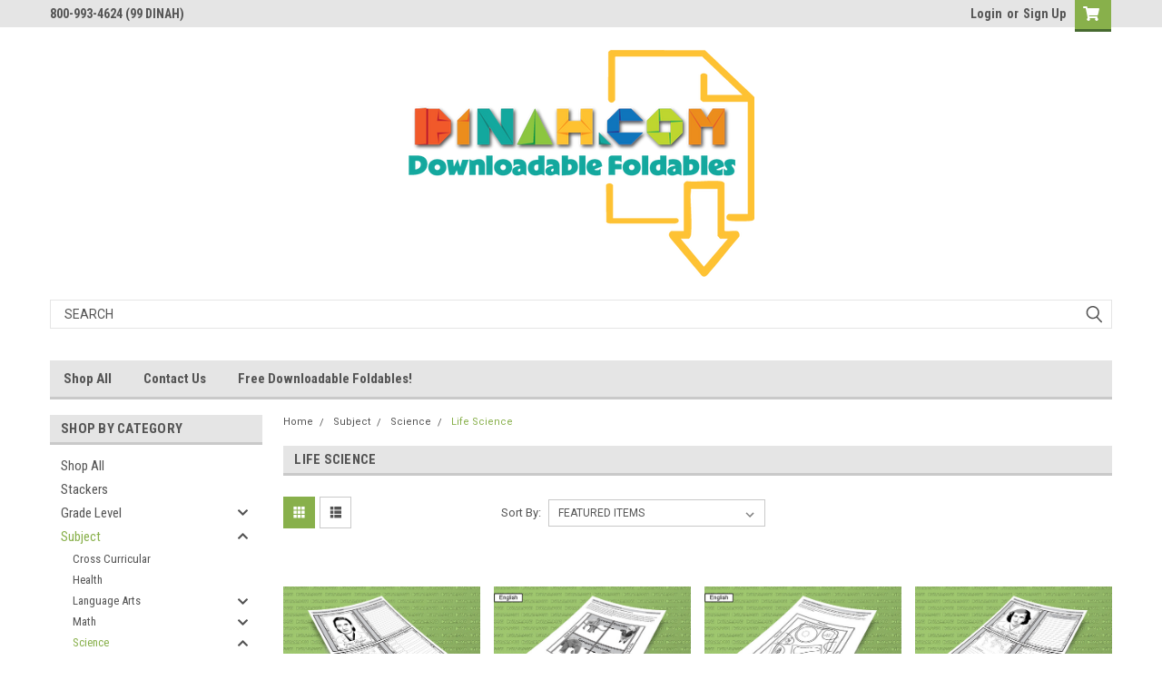

--- FILE ---
content_type: text/html; charset=UTF-8
request_url: https://downloadablefoldables.dinah.com/subject/science/life-science/?page=10
body_size: 17015
content:

<!DOCTYPE html>
<html class="no-js" lang="en">
<head>
    <title>Subject - Science - Life Science - Page 10 - dzdownloadablefoldables</title>
    <link rel="dns-prefetch preconnect" href="https://cdn11.bigcommerce.com/s-84ka16kl4t" crossorigin><link rel="dns-prefetch preconnect" href="https://fonts.googleapis.com/" crossorigin><link rel="dns-prefetch preconnect" href="https://fonts.gstatic.com/" crossorigin>
    <link rel='canonical' href='https://downloadablefoldables.dinah.com/subject/science/life-science/?page=10' /><meta name='platform' content='bigcommerce.stencil' />
    
            <link rel="prev" href="https://downloadablefoldables.dinah.com/subject/science/life-science/?page=9">
        <link rel="next" href="https://downloadablefoldables.dinah.com/subject/science/life-science/?page=11">


    <link href="https://cdn11.bigcommerce.com/r-fe3c4f811749f07c19126ee3da7b6d302380d795/img/bc_favicon.ico" rel="shortcut icon">
    <meta name="viewport" content="width=device-width, initial-scale=1, maximum-scale=1">

    <script>
        // Change document class from no-js to js so we can detect this in css
        document.documentElement.className = document.documentElement.className.replace('no-js', 'js');
    </script>

    <link href="https://fonts.googleapis.com/css?family=Roboto+Condensed:400,700%7CRoboto:400,300&display=swap" rel="stylesheet">
    <link data-stencil-stylesheet href="https://cdn11.bigcommerce.com/s-84ka16kl4t/stencil/d81f4360-825c-013c-6faa-12461b1b3eb7/css/theme-4e933660-c713-013d-dd13-363165a2e3c9.css" rel="stylesheet">
    <link data-stencil-stylesheet href="https://cdn11.bigcommerce.com/s-84ka16kl4t/stencil/d81f4360-825c-013c-6faa-12461b1b3eb7/css/parts-warehouse-4e933660-c713-013d-dd13-363165a2e3c9.css" rel="stylesheet">
    <link data-stencil-stylesheet href="https://cdn11.bigcommerce.com/s-84ka16kl4t/stencil/d81f4360-825c-013c-6faa-12461b1b3eb7/css/cards-simple-4e933660-c713-013d-dd13-363165a2e3c9.css" rel="stylesheet">
    <link data-stencil-stylesheet href="https://cdn11.bigcommerce.com/s-84ka16kl4t/stencil/d81f4360-825c-013c-6faa-12461b1b3eb7/css/cards-quicksearch-4e933660-c713-013d-dd13-363165a2e3c9.css" rel="stylesheet">
    <link data-stencil-stylesheet href="https://cdn11.bigcommerce.com/s-84ka16kl4t/stencil/d81f4360-825c-013c-6faa-12461b1b3eb7/css/theme-editor-responsive-4e933660-c713-013d-dd13-363165a2e3c9.css" rel="stylesheet">
    <link data-stencil-stylesheet href="https://cdn11.bigcommerce.com/s-84ka16kl4t/stencil/d81f4360-825c-013c-6faa-12461b1b3eb7/css/custom-4e933660-c713-013d-dd13-363165a2e3c9.css" rel="stylesheet">

        
<script type="text/javascript" src="https://checkout-sdk.bigcommerce.com/v1/loader.js" defer ></script>
<script type="text/javascript">
var BCData = {};
</script>

<script nonce="">
(function () {
    var xmlHttp = new XMLHttpRequest();

    xmlHttp.open('POST', 'https://bes.gcp.data.bigcommerce.com/nobot');
    xmlHttp.setRequestHeader('Content-Type', 'application/json');
    xmlHttp.send('{"store_id":"1001222560","timezone_offset":"-5.0","timestamp":"2026-01-27T13:36:45.96588000Z","visit_id":"09ea6097-adaf-4b99-8d0c-0df0d670fe84","channel_id":1}');
})();
</script>

        

        
        
        
        
        
        
        

    </head>
    <body id="body" class="main  eleven-seventy     base-layout">

        <!-- snippet location header -->
        <svg data-src="https://cdn11.bigcommerce.com/s-84ka16kl4t/stencil/d81f4360-825c-013c-6faa-12461b1b3eb7/img/icon-sprite.svg" class="icons-svg-sprite"></svg>


        <div class="header-container sticky-header">
<div class="top-menu">
    <div class="content">
         <a href="#" class="mobileMenu-toggle" data-mobile-menu-toggle="menu">
            <span class="mobileMenu-toggleIcon">Toggle menu</span>
        </a>

        <!-- OPTIONAL SHORT MESSAGE LINK -->
        <!-- <div class="left">
          <a class="optional-message-link" href="">Put an optional message here.</a>
        </div> -->

        <div class="left phone-number">
                800-993-4624 (99 DINAH)
        </div>

        


        <div class="right account-links">
            <ul>
                    <li class="navUser-item navUser-item--account">
                            <a class="navUser-action" href="/login.php"><!-- <i class="fa fa-user" aria-hidden="true"></i> --><a class="navUser-action login" href="/login.php">Login</a><span class="or-text">or</span><a class="navUser-action create" href="/login.php?action=create_account">Sign Up</a>
                     </li>
        <li class="navUser-item navUser-item--cart ">
            <a
                class="navUser-action"
                data-cart-preview
                data-dropdown="cart-preview-dropdown"
                data-options="align:right"
                href="/cart.php">
                <span class="navUser-item-cartLabel"><i class="cart-icon" aria-hidden="true"><svg><use xlink:href="#icon-cart" /></svg></i></span> <span class="countPill cart-quantity">0</span>
            </a>

            <div class="dropdown-menu" id="cart-preview-dropdown" data-dropdown-content aria-hidden="true"></div>
        </li>
            </ul>
        </div>
        <div class="clear"></div>
    </div>
</div>

<div class="header-container full-width  full-width in-container">
  <div class="header-padding">
  <div class="header-padding">
  <header class="header" role="banner">
        <div class="header-logo header-logo--center">
            <a href="https://downloadablefoldables.dinah.com/">
            <div class="header-logo-image-container">
                <img class="header-logo-image" src="https://cdn11.bigcommerce.com/s-84ka16kl4t/images/stencil/575x250/downloadslogo_1738793845__11300.original.png" alt="dzdownloadablefoldables" title="dzdownloadablefoldables">
            </div>
</a>
        </div>

<div class="navPages-container inside-header center-logo search-container not-sticky" id="menu" data-menu>
    <nav class="navPages">
        <div class="navPages-quickSearch right searchbar">
            <div class="container">
    <!-- snippet location forms_search -->
    <form class="form" action="/search.php">
        <fieldset class="form-fieldset">
            <div class="form-field">
                <label class="u-hiddenVisually" for="search_query">Search</label>
                <input class="form-input" data-search-quick name="search_query" id="search_query" data-error-message="Search field cannot be empty." placeholder="Search" autocomplete="off">
                <div class="search-icon"><svg class="header-icon search-icon" title="submit" alt="submit"><use xlink:href="#icon-search"></use></svg></div>
                <input class="button button--primary form-prefixPostfix-button--postfix" type="submit" value="">
            </div>
        </fieldset>
        <div class="clear"></div>
    </form>
    <div id="search-action-buttons" class="search-buttons-container">
      <div class="align-right">
      <!-- <a href="#" class="reset quicksearch" aria-label="reset search" role="button" style="inline-block;">
        <span class="reset" aria-hidden="true">Reset Search</span>
      </a> -->
      <a href="#" class="modal-close custom-quick-search" aria-label="Close" role="button" style="inline-block;">
        <span aria-hidden="true">&#215;</span>
      </a>
      <div class="clear"></div>
      </div>
      <div class="clear"></div>
    </div>
      <section id="quickSearch" class="quickSearchResults" data-bind="html: results">
      </section>
      <div class="clear"></div>
</div>
        </div>
    </nav>
</div>
<div class="clear"></div>
<div class="mobile-menu navPages-container" id="menu" data-menu>
  <div class="currency-converter">
    <ul class="navPages-list navPages-list--user">
    </ul>
  </div>
        <nav class="navPages">
    <div class="navPages-quickSearch right searchbar">
        <div class="container">
    <!-- snippet location forms_search -->
    <form class="form" action="/search.php">
        <fieldset class="form-fieldset">
            <div class="form-field">
                <label class="u-hiddenVisually" for="search_query">Search</label>
                <input class="form-input" data-search-quick name="search_query" id="search_query" data-error-message="Search field cannot be empty." placeholder="Search" autocomplete="off">
                <div class="search-icon"><svg class="header-icon search-icon" title="submit" alt="submit"><use xlink:href="#icon-search"></use></svg></div>
                <input class="button button--primary form-prefixPostfix-button--postfix" type="submit" value="">
            </div>
        </fieldset>
        <div class="clear"></div>
    </form>
    <div id="search-action-buttons" class="search-buttons-container">
      <div class="align-right">
      <!-- <a href="#" class="reset quicksearch" aria-label="reset search" role="button" style="inline-block;">
        <span class="reset" aria-hidden="true">Reset Search</span>
      </a> -->
      <a href="#" class="modal-close custom-quick-search" aria-label="Close" role="button" style="inline-block;">
        <span aria-hidden="true">&#215;</span>
      </a>
      <div class="clear"></div>
      </div>
      <div class="clear"></div>
    </div>
      <section id="quickSearch" class="quickSearchResults" data-bind="html: results">
      </section>
      <div class="clear"></div>
</div>
    </div>
    <ul class="navPages-list">
        <div class="nav-align">
        <div class="custom-pages-nav">
          <div id="desktop-menu">
            <h2 class="container-header mobile">Main Menu</h2>
                <li class="navPages-item">
                    <a class="navPages-action" href="https://downloadablefoldables.dinah.com/shop-all/">Shop All</a>
                </li>
                <li class="navPages-item">
                    <a class="navPages-action" href="https://downloadablefoldables.dinah.com/contact-us/">Contact Us</a>
                </li>
                <li class="navPages-item">
                    <a class="navPages-action" href="https://downloadablefoldables.dinah.com/free/">Free Downloadable Foldables!</a>
                </li>
          </div>
            <div id="mobile-menu">
              <div class="category-menu">
                <h2 class="container-header mobile">Shop By Category</h2>
                  <li class="navPages-item mobile">
                    <a class="navPages-action" href="https://downloadablefoldables.dinah.com/shop-all/">Shop All</a>
                  </li>
                  <li class="navPages-item mobile">
                    <a class="navPages-action" href="https://downloadablefoldables.dinah.com/stackers/">Stackers</a>
                  </li>
                  <li class="navPages-item mobile">
                    <a class="navPages-action has-subMenu" href="https://downloadablefoldables.dinah.com/grade-level/">
    Grade Level <i class="fa fa-chevron-down main-nav" aria-hidden="true"><svg><use xlink:href="#icon-chevron-down" /></svg></i>
</a>
<div class="navPage-subMenu" id="navPages-30" aria-hidden="true" tabindex="-1">
    <ul class="navPage-subMenu-list">
            <li class="navPage-subMenu-item">
                    <a class="navPage-subMenu-action navPages-action" href="https://downloadablefoldables.dinah.com/grade-level/elementary/">Elementary</a>
            </li>
            <li class="navPage-subMenu-item">
                    <a class="navPage-subMenu-action navPages-action" href="https://downloadablefoldables.dinah.com/grade-level/middle-school/">Middle School</a>
            </li>
            <li class="navPage-subMenu-item">
                    <a class="navPage-subMenu-action navPages-action" href="https://downloadablefoldables.dinah.com/grade-level/high-school/">High School</a>
            </li>
    </ul>
</div>
                  </li>
                  <li class="navPages-item mobile">
                    <a class="navPages-action has-subMenu" href="https://downloadablefoldables.dinah.com/subject/">
    Subject <i class="fa fa-chevron-down main-nav" aria-hidden="true"><svg><use xlink:href="#icon-chevron-down" /></svg></i>
</a>
<div class="navPage-subMenu" id="navPages-27" aria-hidden="true" tabindex="-1">
    <ul class="navPage-subMenu-list">
            <li class="navPage-subMenu-item">
                    <a class="navPage-subMenu-action navPages-action" href="https://downloadablefoldables.dinah.com/subject/cross-curricular/">Cross Curricular</a>
            </li>
            <li class="navPage-subMenu-item">
                    <a class="navPage-subMenu-action navPages-action" href="https://downloadablefoldables.dinah.com/subject/health/">Health</a>
            </li>
            <li class="navPage-subMenu-item">
                    <a
                        class="navPage-subMenu-action navPages-action has-subMenu"
                        href="https://downloadablefoldables.dinah.com/subject/language-arts/"
                        data-collapsible="navPages-47"
                        data-collapsible-disabled-breakpoint="medium"
                        data-collapsible-disabled-state="open"
                        data-collapsible-enabled-state="closed">
                        Language Arts <i class="fa fa-chevron-down" aria-hidden="true"><svg><use xlink:href="#icon-chevron-down" /></svg></i>
                    </a>
                    <ul class="navPage-childList" id="navPages-47">
                        <li class="navPage-childList-item">
                            <a class="navPage-childList-action navPages-action" href="https://downloadablefoldables.dinah.com/subject/language-arts/beginning-reading/">Beginning Reading</a>
                        </li>
                        <li class="navPage-childList-item">
                            <a class="navPage-childList-action navPages-action" href="https://downloadablefoldables.dinah.com/subject/language-arts/comprehension-of-literary-genres-forms/">Comprehension of Literary Genres/Forms</a>
                        </li>
                        <li class="navPage-childList-item">
                            <a class="navPage-childList-action navPages-action" href="https://downloadablefoldables.dinah.com/subject/language-arts/comprehension-skills/">Comprehension Skills</a>
                        </li>
                        <li class="navPage-childList-item">
                            <a class="navPage-childList-action navPages-action" href="https://downloadablefoldables.dinah.com/subject/language-arts/vocabulary-development/">Vocabulary Development</a>
                        </li>
                        <li class="navPage-childList-item">
                            <a class="navPage-childList-action navPages-action" href="https://downloadablefoldables.dinah.com/subject/language-arts/writing/">Writing</a>
                        </li>
                    </ul>
            </li>
            <li class="navPage-subMenu-item">
                    <a
                        class="navPage-subMenu-action navPages-action has-subMenu"
                        href="https://downloadablefoldables.dinah.com/subject/math/"
                        data-collapsible="navPages-32"
                        data-collapsible-disabled-breakpoint="medium"
                        data-collapsible-disabled-state="open"
                        data-collapsible-enabled-state="closed">
                        Math <i class="fa fa-chevron-down" aria-hidden="true"><svg><use xlink:href="#icon-chevron-down" /></svg></i>
                    </a>
                    <ul class="navPage-childList" id="navPages-32">
                        <li class="navPage-childList-item">
                            <a class="navPage-childList-action navPages-action" href="https://downloadablefoldables.dinah.com/subject/math/algebra/">Algebra</a>
                        </li>
                        <li class="navPage-childList-item">
                            <a class="navPage-childList-action navPages-action" href="https://downloadablefoldables.dinah.com/subject/math/data-analysis-and-probability/">Data Analysis and Probability</a>
                        </li>
                        <li class="navPage-childList-item">
                            <a class="navPage-childList-action navPages-action" href="https://downloadablefoldables.dinah.com/subject/math/geometry/">Geometry</a>
                        </li>
                        <li class="navPage-childList-item">
                            <a class="navPage-childList-action navPages-action" href="https://downloadablefoldables.dinah.com/subject/math/measurement/">Measurement</a>
                        </li>
                        <li class="navPage-childList-item">
                            <a class="navPage-childList-action navPages-action" href="https://downloadablefoldables.dinah.com/subject/math/number-properties-and-operations/">Number Properties and Operations</a>
                        </li>
                    </ul>
            </li>
            <li class="navPage-subMenu-item">
                    <a
                        class="navPage-subMenu-action navPages-action has-subMenu"
                        href="https://downloadablefoldables.dinah.com/subject/science/"
                        data-collapsible="navPages-38"
                        data-collapsible-disabled-breakpoint="medium"
                        data-collapsible-disabled-state="open"
                        data-collapsible-enabled-state="closed">
                        Science <i class="fa fa-chevron-down" aria-hidden="true"><svg><use xlink:href="#icon-chevron-down" /></svg></i>
                    </a>
                    <ul class="navPage-childList" id="navPages-38">
                        <li class="navPage-childList-item">
                            <a class="navPage-childList-action navPages-action" href="https://downloadablefoldables.dinah.com/subject/science/earth-science/">Earth Science</a>
                        </li>
                        <li class="navPage-childList-item">
                            <a class="navPage-childList-action navPages-action" href="https://downloadablefoldables.dinah.com/subject/science/life-science/">Life Science</a>
                        </li>
                        <li class="navPage-childList-item">
                            <a class="navPage-childList-action navPages-action" href="https://downloadablefoldables.dinah.com/subject/science/physical-science/">Physical Science</a>
                        </li>
                    </ul>
            </li>
            <li class="navPage-subMenu-item">
                    <a
                        class="navPage-subMenu-action navPages-action has-subMenu"
                        href="https://downloadablefoldables.dinah.com/subject/social-studies/"
                        data-collapsible="navPages-59"
                        data-collapsible-disabled-breakpoint="medium"
                        data-collapsible-disabled-state="open"
                        data-collapsible-enabled-state="closed">
                        Social Studies <i class="fa fa-chevron-down" aria-hidden="true"><svg><use xlink:href="#icon-chevron-down" /></svg></i>
                    </a>
                    <ul class="navPage-childList" id="navPages-59">
                        <li class="navPage-childList-item">
                            <a class="navPage-childList-action navPages-action" href="https://downloadablefoldables.dinah.com/subject/social-studies/ancient-history/">Ancient History</a>
                        </li>
                        <li class="navPage-childList-item">
                            <a class="navPage-childList-action navPages-action" href="https://downloadablefoldables.dinah.com/subject/social-studies/economics/">Economics</a>
                        </li>
                        <li class="navPage-childList-item">
                            <a class="navPage-childList-action navPages-action" href="https://downloadablefoldables.dinah.com/subject/social-studies/geography/">Geography</a>
                        </li>
                        <li class="navPage-childList-item">
                            <a class="navPage-childList-action navPages-action" href="https://downloadablefoldables.dinah.com/subject/social-studies/government-civics/">Government / Civics</a>
                        </li>
                        <li class="navPage-childList-item">
                            <a class="navPage-childList-action navPages-action" href="https://downloadablefoldables.dinah.com/subject/social-studies/history/">History</a>
                        </li>
                        <li class="navPage-childList-item">
                            <a class="navPage-childList-action navPages-action" href="https://downloadablefoldables.dinah.com/subject/social-studies/primary-concepts/">Primary Concepts</a>
                        </li>
                    </ul>
            </li>
    </ul>
</div>
                  </li>
              </div>


          </div>
        </div>
    </ul>
    <ul class="navPages-list navPages-list--user">
        <li class="navPages-item">
            <a class="navPages-action" href="/giftcertificates.php">Gift Certificates</a>
        </li>
            <li class="navPages-item">
                <a class="navPages-action" href="/login.php">Login</a> or <a class="navPages-action" href="/login.php?action=create_account">Sign Up</a>
            </li>
    </ul>
</nav>
</div>
</header>
</div>
</div>
</div>

<div class="main-nav-container  in-container">
  <div class="navPages-container main-nav" id="menu" data-menu>
        <nav class="navPages">
    <div class="navPages-quickSearch right searchbar">
        <div class="container">
    <!-- snippet location forms_search -->
    <form class="form" action="/search.php">
        <fieldset class="form-fieldset">
            <div class="form-field">
                <label class="u-hiddenVisually" for="search_query">Search</label>
                <input class="form-input" data-search-quick name="search_query" id="search_query" data-error-message="Search field cannot be empty." placeholder="Search" autocomplete="off">
                <div class="search-icon"><svg class="header-icon search-icon" title="submit" alt="submit"><use xlink:href="#icon-search"></use></svg></div>
                <input class="button button--primary form-prefixPostfix-button--postfix" type="submit" value="">
            </div>
        </fieldset>
        <div class="clear"></div>
    </form>
    <div id="search-action-buttons" class="search-buttons-container">
      <div class="align-right">
      <!-- <a href="#" class="reset quicksearch" aria-label="reset search" role="button" style="inline-block;">
        <span class="reset" aria-hidden="true">Reset Search</span>
      </a> -->
      <a href="#" class="modal-close custom-quick-search" aria-label="Close" role="button" style="inline-block;">
        <span aria-hidden="true">&#215;</span>
      </a>
      <div class="clear"></div>
      </div>
      <div class="clear"></div>
    </div>
      <section id="quickSearch" class="quickSearchResults" data-bind="html: results">
      </section>
      <div class="clear"></div>
</div>
    </div>
    <ul class="navPages-list">
        <div class="nav-align">
        <div class="custom-pages-nav">
          <div id="desktop-menu">
            <h2 class="container-header mobile">Main Menu</h2>
                <li class="navPages-item">
                    <a class="navPages-action" href="https://downloadablefoldables.dinah.com/shop-all/">Shop All</a>
                </li>
                <li class="navPages-item">
                    <a class="navPages-action" href="https://downloadablefoldables.dinah.com/contact-us/">Contact Us</a>
                </li>
                <li class="navPages-item">
                    <a class="navPages-action" href="https://downloadablefoldables.dinah.com/free/">Free Downloadable Foldables!</a>
                </li>
          </div>
            <div id="mobile-menu">
              <div class="category-menu">
                <h2 class="container-header mobile">Shop By Category</h2>
                  <li class="navPages-item mobile">
                    <a class="navPages-action" href="https://downloadablefoldables.dinah.com/shop-all/">Shop All</a>
                  </li>
                  <li class="navPages-item mobile">
                    <a class="navPages-action" href="https://downloadablefoldables.dinah.com/stackers/">Stackers</a>
                  </li>
                  <li class="navPages-item mobile">
                    <a class="navPages-action has-subMenu" href="https://downloadablefoldables.dinah.com/grade-level/">
    Grade Level <i class="fa fa-chevron-down main-nav" aria-hidden="true"><svg><use xlink:href="#icon-chevron-down" /></svg></i>
</a>
<div class="navPage-subMenu" id="navPages-30" aria-hidden="true" tabindex="-1">
    <ul class="navPage-subMenu-list">
            <li class="navPage-subMenu-item">
                    <a class="navPage-subMenu-action navPages-action" href="https://downloadablefoldables.dinah.com/grade-level/elementary/">Elementary</a>
            </li>
            <li class="navPage-subMenu-item">
                    <a class="navPage-subMenu-action navPages-action" href="https://downloadablefoldables.dinah.com/grade-level/middle-school/">Middle School</a>
            </li>
            <li class="navPage-subMenu-item">
                    <a class="navPage-subMenu-action navPages-action" href="https://downloadablefoldables.dinah.com/grade-level/high-school/">High School</a>
            </li>
    </ul>
</div>
                  </li>
                  <li class="navPages-item mobile">
                    <a class="navPages-action has-subMenu" href="https://downloadablefoldables.dinah.com/subject/">
    Subject <i class="fa fa-chevron-down main-nav" aria-hidden="true"><svg><use xlink:href="#icon-chevron-down" /></svg></i>
</a>
<div class="navPage-subMenu" id="navPages-27" aria-hidden="true" tabindex="-1">
    <ul class="navPage-subMenu-list">
            <li class="navPage-subMenu-item">
                    <a class="navPage-subMenu-action navPages-action" href="https://downloadablefoldables.dinah.com/subject/cross-curricular/">Cross Curricular</a>
            </li>
            <li class="navPage-subMenu-item">
                    <a class="navPage-subMenu-action navPages-action" href="https://downloadablefoldables.dinah.com/subject/health/">Health</a>
            </li>
            <li class="navPage-subMenu-item">
                    <a
                        class="navPage-subMenu-action navPages-action has-subMenu"
                        href="https://downloadablefoldables.dinah.com/subject/language-arts/"
                        data-collapsible="navPages-47"
                        data-collapsible-disabled-breakpoint="medium"
                        data-collapsible-disabled-state="open"
                        data-collapsible-enabled-state="closed">
                        Language Arts <i class="fa fa-chevron-down" aria-hidden="true"><svg><use xlink:href="#icon-chevron-down" /></svg></i>
                    </a>
                    <ul class="navPage-childList" id="navPages-47">
                        <li class="navPage-childList-item">
                            <a class="navPage-childList-action navPages-action" href="https://downloadablefoldables.dinah.com/subject/language-arts/beginning-reading/">Beginning Reading</a>
                        </li>
                        <li class="navPage-childList-item">
                            <a class="navPage-childList-action navPages-action" href="https://downloadablefoldables.dinah.com/subject/language-arts/comprehension-of-literary-genres-forms/">Comprehension of Literary Genres/Forms</a>
                        </li>
                        <li class="navPage-childList-item">
                            <a class="navPage-childList-action navPages-action" href="https://downloadablefoldables.dinah.com/subject/language-arts/comprehension-skills/">Comprehension Skills</a>
                        </li>
                        <li class="navPage-childList-item">
                            <a class="navPage-childList-action navPages-action" href="https://downloadablefoldables.dinah.com/subject/language-arts/vocabulary-development/">Vocabulary Development</a>
                        </li>
                        <li class="navPage-childList-item">
                            <a class="navPage-childList-action navPages-action" href="https://downloadablefoldables.dinah.com/subject/language-arts/writing/">Writing</a>
                        </li>
                    </ul>
            </li>
            <li class="navPage-subMenu-item">
                    <a
                        class="navPage-subMenu-action navPages-action has-subMenu"
                        href="https://downloadablefoldables.dinah.com/subject/math/"
                        data-collapsible="navPages-32"
                        data-collapsible-disabled-breakpoint="medium"
                        data-collapsible-disabled-state="open"
                        data-collapsible-enabled-state="closed">
                        Math <i class="fa fa-chevron-down" aria-hidden="true"><svg><use xlink:href="#icon-chevron-down" /></svg></i>
                    </a>
                    <ul class="navPage-childList" id="navPages-32">
                        <li class="navPage-childList-item">
                            <a class="navPage-childList-action navPages-action" href="https://downloadablefoldables.dinah.com/subject/math/algebra/">Algebra</a>
                        </li>
                        <li class="navPage-childList-item">
                            <a class="navPage-childList-action navPages-action" href="https://downloadablefoldables.dinah.com/subject/math/data-analysis-and-probability/">Data Analysis and Probability</a>
                        </li>
                        <li class="navPage-childList-item">
                            <a class="navPage-childList-action navPages-action" href="https://downloadablefoldables.dinah.com/subject/math/geometry/">Geometry</a>
                        </li>
                        <li class="navPage-childList-item">
                            <a class="navPage-childList-action navPages-action" href="https://downloadablefoldables.dinah.com/subject/math/measurement/">Measurement</a>
                        </li>
                        <li class="navPage-childList-item">
                            <a class="navPage-childList-action navPages-action" href="https://downloadablefoldables.dinah.com/subject/math/number-properties-and-operations/">Number Properties and Operations</a>
                        </li>
                    </ul>
            </li>
            <li class="navPage-subMenu-item">
                    <a
                        class="navPage-subMenu-action navPages-action has-subMenu"
                        href="https://downloadablefoldables.dinah.com/subject/science/"
                        data-collapsible="navPages-38"
                        data-collapsible-disabled-breakpoint="medium"
                        data-collapsible-disabled-state="open"
                        data-collapsible-enabled-state="closed">
                        Science <i class="fa fa-chevron-down" aria-hidden="true"><svg><use xlink:href="#icon-chevron-down" /></svg></i>
                    </a>
                    <ul class="navPage-childList" id="navPages-38">
                        <li class="navPage-childList-item">
                            <a class="navPage-childList-action navPages-action" href="https://downloadablefoldables.dinah.com/subject/science/earth-science/">Earth Science</a>
                        </li>
                        <li class="navPage-childList-item">
                            <a class="navPage-childList-action navPages-action" href="https://downloadablefoldables.dinah.com/subject/science/life-science/">Life Science</a>
                        </li>
                        <li class="navPage-childList-item">
                            <a class="navPage-childList-action navPages-action" href="https://downloadablefoldables.dinah.com/subject/science/physical-science/">Physical Science</a>
                        </li>
                    </ul>
            </li>
            <li class="navPage-subMenu-item">
                    <a
                        class="navPage-subMenu-action navPages-action has-subMenu"
                        href="https://downloadablefoldables.dinah.com/subject/social-studies/"
                        data-collapsible="navPages-59"
                        data-collapsible-disabled-breakpoint="medium"
                        data-collapsible-disabled-state="open"
                        data-collapsible-enabled-state="closed">
                        Social Studies <i class="fa fa-chevron-down" aria-hidden="true"><svg><use xlink:href="#icon-chevron-down" /></svg></i>
                    </a>
                    <ul class="navPage-childList" id="navPages-59">
                        <li class="navPage-childList-item">
                            <a class="navPage-childList-action navPages-action" href="https://downloadablefoldables.dinah.com/subject/social-studies/ancient-history/">Ancient History</a>
                        </li>
                        <li class="navPage-childList-item">
                            <a class="navPage-childList-action navPages-action" href="https://downloadablefoldables.dinah.com/subject/social-studies/economics/">Economics</a>
                        </li>
                        <li class="navPage-childList-item">
                            <a class="navPage-childList-action navPages-action" href="https://downloadablefoldables.dinah.com/subject/social-studies/geography/">Geography</a>
                        </li>
                        <li class="navPage-childList-item">
                            <a class="navPage-childList-action navPages-action" href="https://downloadablefoldables.dinah.com/subject/social-studies/government-civics/">Government / Civics</a>
                        </li>
                        <li class="navPage-childList-item">
                            <a class="navPage-childList-action navPages-action" href="https://downloadablefoldables.dinah.com/subject/social-studies/history/">History</a>
                        </li>
                        <li class="navPage-childList-item">
                            <a class="navPage-childList-action navPages-action" href="https://downloadablefoldables.dinah.com/subject/social-studies/primary-concepts/">Primary Concepts</a>
                        </li>
                    </ul>
            </li>
    </ul>
</div>
                  </li>
              </div>


          </div>
        </div>
    </ul>
    <ul class="navPages-list navPages-list--user">
        <li class="navPages-item">
            <a class="navPages-action" href="/giftcertificates.php">Gift Certificates</a>
        </li>
            <li class="navPages-item">
                <a class="navPages-action" href="/login.php">Login</a> or <a class="navPages-action" href="/login.php?action=create_account">Sign Up</a>
            </li>
    </ul>
</nav>
  </div>
</div>
</div>
        <div class="body content" data-currency-code="USD">
     
    <div class="container main">
        <div data-content-region="category_below_menu"></div>
<div class="sideCategoryList desktop vertical in-body" id="side-categories" data-menu>
    <div class="categories">
      <h2 class="container-header">Shop by Category</h2>
        <div class="category-list">
                <li class="navPages-item">
                        <a class="navPages-action" href="https://downloadablefoldables.dinah.com/shop-all/">Shop All</a>
                </li>
                <li class="navPages-item">
                        <a class="navPages-action" href="https://downloadablefoldables.dinah.com/stackers/">Stackers</a>
                </li>
                <li class="navPages-item">
                        <a class="navPages-action navPages-action-depth-max has-subMenu is-root" href="https://downloadablefoldables.dinah.com/grade-level/">
        Grade Level <i class="icon navPages-action-moreIcon" aria-hidden="true"><svg><use xlink:href="#icon-chevron-down" /></svg></i>
    </a>
    <div class="navPage-subMenu navPage-subMenu-horizontal" id="navPages-30" aria-hidden="true" tabindex="-1">
    <ul class="navPage-subMenu-list">
        <!-- <li class="navPage-subMenu-item-parent">
            <a class="navPage-subMenu-action navPages-action navPages-action-depth-max " href="https://downloadablefoldables.dinah.com/grade-level/">All Grade Level</a>
        </li> -->
            <li class="navPage-subMenu-item-child">
                    <a class="navPage-subMenu-action navPages-action" href="https://downloadablefoldables.dinah.com/grade-level/elementary/">Elementary</a>
            </li>
            <li class="navPage-subMenu-item-child">
                    <a class="navPage-subMenu-action navPages-action" href="https://downloadablefoldables.dinah.com/grade-level/middle-school/">Middle School</a>
            </li>
            <li class="navPage-subMenu-item-child">
                    <a class="navPage-subMenu-action navPages-action" href="https://downloadablefoldables.dinah.com/grade-level/high-school/">High School</a>
            </li>
    </ul>
</div>
                </li>
                <li class="navPages-item">
                        <a class="navPages-action navPages-action-depth-max has-subMenu is-root activePage" href="https://downloadablefoldables.dinah.com/subject/">
        Subject <i class="icon navPages-action-moreIcon" aria-hidden="true"><svg><use xlink:href="#icon-chevron-down" /></svg></i>
    </a>
    <div class="navPage-subMenu navPage-subMenu-horizontal" id="navPages-27" aria-hidden="true" tabindex="-1">
    <ul class="navPage-subMenu-list">
        <!-- <li class="navPage-subMenu-item-parent">
            <a class="navPage-subMenu-action navPages-action navPages-action-depth-max  activePage" href="https://downloadablefoldables.dinah.com/subject/">All Subject</a>
        </li> -->
            <li class="navPage-subMenu-item-child">
                    <a class="navPage-subMenu-action navPages-action" href="https://downloadablefoldables.dinah.com/subject/cross-curricular/">Cross Curricular</a>
            </li>
            <li class="navPage-subMenu-item-child">
                    <a class="navPage-subMenu-action navPages-action" href="https://downloadablefoldables.dinah.com/subject/health/">Health</a>
            </li>
            <li class="navPage-subMenu-item-child">
                    <a class="navPage-subMenu-action navPages-action navPages-action-depth-max has-subMenu" href="https://downloadablefoldables.dinah.com/subject/language-arts/" data-collapsible="navPages-47">
                        Language Arts <i class="icon navPages-action-moreIcon" aria-hidden="true"><svg><use xlink:href="#icon-chevron-down" /></svg></i>
                    </a>
                    <div class="navPage-subMenu navPage-subMenu-horizontal" id="navPages-47" aria-hidden="true" tabindex="-1">
    <ul class="navPage-subMenu-list">
        <!-- <li class="navPage-subMenu-item-parent">
            <a class="navPage-subMenu-action navPages-action navPages-action-depth-max " href="https://downloadablefoldables.dinah.com/subject/language-arts/">All Language Arts</a>
        </li> -->
            <li class="navPage-subMenu-item-child">
                    <a class="navPage-subMenu-action navPages-action" href="https://downloadablefoldables.dinah.com/subject/language-arts/beginning-reading/">Beginning Reading</a>
            </li>
            <li class="navPage-subMenu-item-child">
                    <a class="navPage-subMenu-action navPages-action" href="https://downloadablefoldables.dinah.com/subject/language-arts/comprehension-of-literary-genres-forms/">Comprehension of Literary Genres/Forms</a>
            </li>
            <li class="navPage-subMenu-item-child">
                    <a class="navPage-subMenu-action navPages-action" href="https://downloadablefoldables.dinah.com/subject/language-arts/comprehension-skills/">Comprehension Skills</a>
            </li>
            <li class="navPage-subMenu-item-child">
                    <a class="navPage-subMenu-action navPages-action" href="https://downloadablefoldables.dinah.com/subject/language-arts/vocabulary-development/">Vocabulary Development</a>
            </li>
            <li class="navPage-subMenu-item-child">
                    <a class="navPage-subMenu-action navPages-action" href="https://downloadablefoldables.dinah.com/subject/language-arts/writing/">Writing</a>
            </li>
    </ul>
</div>
            </li>
            <li class="navPage-subMenu-item-child">
                    <a class="navPage-subMenu-action navPages-action navPages-action-depth-max has-subMenu" href="https://downloadablefoldables.dinah.com/subject/math/" data-collapsible="navPages-32">
                        Math <i class="icon navPages-action-moreIcon" aria-hidden="true"><svg><use xlink:href="#icon-chevron-down" /></svg></i>
                    </a>
                    <div class="navPage-subMenu navPage-subMenu-horizontal" id="navPages-32" aria-hidden="true" tabindex="-1">
    <ul class="navPage-subMenu-list">
        <!-- <li class="navPage-subMenu-item-parent">
            <a class="navPage-subMenu-action navPages-action navPages-action-depth-max " href="https://downloadablefoldables.dinah.com/subject/math/">All Math</a>
        </li> -->
            <li class="navPage-subMenu-item-child">
                    <a class="navPage-subMenu-action navPages-action" href="https://downloadablefoldables.dinah.com/subject/math/algebra/">Algebra</a>
            </li>
            <li class="navPage-subMenu-item-child">
                    <a class="navPage-subMenu-action navPages-action" href="https://downloadablefoldables.dinah.com/subject/math/data-analysis-and-probability/">Data Analysis and Probability</a>
            </li>
            <li class="navPage-subMenu-item-child">
                    <a class="navPage-subMenu-action navPages-action" href="https://downloadablefoldables.dinah.com/subject/math/geometry/">Geometry</a>
            </li>
            <li class="navPage-subMenu-item-child">
                    <a class="navPage-subMenu-action navPages-action" href="https://downloadablefoldables.dinah.com/subject/math/measurement/">Measurement</a>
            </li>
            <li class="navPage-subMenu-item-child">
                    <a class="navPage-subMenu-action navPages-action" href="https://downloadablefoldables.dinah.com/subject/math/number-properties-and-operations/">Number Properties and Operations</a>
            </li>
    </ul>
</div>
            </li>
            <li class="navPage-subMenu-item-child">
                    <a class="navPage-subMenu-action navPages-action navPages-action-depth-max has-subMenu activePage" href="https://downloadablefoldables.dinah.com/subject/science/" data-collapsible="navPages-38">
                        Science <i class="icon navPages-action-moreIcon" aria-hidden="true"><svg><use xlink:href="#icon-chevron-down" /></svg></i>
                    </a>
                    <div class="navPage-subMenu navPage-subMenu-horizontal" id="navPages-38" aria-hidden="true" tabindex="-1">
    <ul class="navPage-subMenu-list">
        <!-- <li class="navPage-subMenu-item-parent">
            <a class="navPage-subMenu-action navPages-action navPages-action-depth-max  activePage" href="https://downloadablefoldables.dinah.com/subject/science/">All Science</a>
        </li> -->
            <li class="navPage-subMenu-item-child">
                    <a class="navPage-subMenu-action navPages-action" href="https://downloadablefoldables.dinah.com/subject/science/earth-science/">Earth Science</a>
            </li>
            <li class="navPage-subMenu-item-child">
                    <a class="navPage-subMenu-action navPages-action activePage" href="https://downloadablefoldables.dinah.com/subject/science/life-science/">Life Science</a>
            </li>
            <li class="navPage-subMenu-item-child">
                    <a class="navPage-subMenu-action navPages-action" href="https://downloadablefoldables.dinah.com/subject/science/physical-science/">Physical Science</a>
            </li>
    </ul>
</div>
            </li>
            <li class="navPage-subMenu-item-child">
                    <a class="navPage-subMenu-action navPages-action navPages-action-depth-max has-subMenu" href="https://downloadablefoldables.dinah.com/subject/social-studies/" data-collapsible="navPages-59">
                        Social Studies <i class="icon navPages-action-moreIcon" aria-hidden="true"><svg><use xlink:href="#icon-chevron-down" /></svg></i>
                    </a>
                    <div class="navPage-subMenu navPage-subMenu-horizontal" id="navPages-59" aria-hidden="true" tabindex="-1">
    <ul class="navPage-subMenu-list">
        <!-- <li class="navPage-subMenu-item-parent">
            <a class="navPage-subMenu-action navPages-action navPages-action-depth-max " href="https://downloadablefoldables.dinah.com/subject/social-studies/">All Social Studies</a>
        </li> -->
            <li class="navPage-subMenu-item-child">
                    <a class="navPage-subMenu-action navPages-action" href="https://downloadablefoldables.dinah.com/subject/social-studies/ancient-history/">Ancient History</a>
            </li>
            <li class="navPage-subMenu-item-child">
                    <a class="navPage-subMenu-action navPages-action" href="https://downloadablefoldables.dinah.com/subject/social-studies/economics/">Economics</a>
            </li>
            <li class="navPage-subMenu-item-child">
                    <a class="navPage-subMenu-action navPages-action" href="https://downloadablefoldables.dinah.com/subject/social-studies/geography/">Geography</a>
            </li>
            <li class="navPage-subMenu-item-child">
                    <a class="navPage-subMenu-action navPages-action" href="https://downloadablefoldables.dinah.com/subject/social-studies/government-civics/">Government / Civics</a>
            </li>
            <li class="navPage-subMenu-item-child">
                    <a class="navPage-subMenu-action navPages-action" href="https://downloadablefoldables.dinah.com/subject/social-studies/history/">History</a>
            </li>
            <li class="navPage-subMenu-item-child">
                    <a class="navPage-subMenu-action navPages-action" href="https://downloadablefoldables.dinah.com/subject/social-studies/primary-concepts/">Primary Concepts</a>
            </li>
    </ul>
</div>
            </li>
    </ul>
</div>
                </li>
        </div> <!-- category-list -->
    </div> <!-- categories -->
    <div class="brands-option">
      <div class="brands">
         <h2 class="container-header">Shop by Brand</h2>
        <div class="brands-list">
              <li class="all-brands">
                  <a class="navPages-action" href="/brands/">View all Brands</a>
              </li>
        </div> <!-- brand-list -->
      </div> <!--brands-->
    </div> <!--brands-option-->


</div> <!-- sideCategoryList -->

<div class="sideCategoryList mobile" id="side-categories" data-menu>
<div class="categories">
    <!-- <h2 class="container-header">Shop by Category</h2> -->
    <div class="category-list">
            <li class="navPages-item">
                <a class="navPages-action" href="https://downloadablefoldables.dinah.com/shop-all/">Shop All</a>
            </li>
            <li class="navPages-item">
                <a class="navPages-action" href="https://downloadablefoldables.dinah.com/stackers/">Stackers</a>
            </li>
            <li class="navPages-item">
                <a class="navPages-action has-subMenu" href="https://downloadablefoldables.dinah.com/grade-level/">
    Grade Level <i class="fa fa-chevron-down main-nav" aria-hidden="true"><svg><use xlink:href="#icon-chevron-down" /></svg></i>
</a>
<div class="navPage-subMenu" id="navPages-30" aria-hidden="true" tabindex="-1">
    <ul class="navPage-subMenu-list">
            <li class="navPage-subMenu-item">
                    <a class="navPage-subMenu-action navPages-action" href="https://downloadablefoldables.dinah.com/grade-level/elementary/">Elementary</a>
            </li>
            <li class="navPage-subMenu-item">
                    <a class="navPage-subMenu-action navPages-action" href="https://downloadablefoldables.dinah.com/grade-level/middle-school/">Middle School</a>
            </li>
            <li class="navPage-subMenu-item">
                    <a class="navPage-subMenu-action navPages-action" href="https://downloadablefoldables.dinah.com/grade-level/high-school/">High School</a>
            </li>
    </ul>
</div>
            </li>
            <li class="navPages-item">
                <a class="navPages-action has-subMenu" href="https://downloadablefoldables.dinah.com/subject/">
    Subject <i class="fa fa-chevron-down main-nav" aria-hidden="true"><svg><use xlink:href="#icon-chevron-down" /></svg></i>
</a>
<div class="navPage-subMenu" id="navPages-27" aria-hidden="true" tabindex="-1">
    <ul class="navPage-subMenu-list">
            <li class="navPage-subMenu-item">
                    <a class="navPage-subMenu-action navPages-action" href="https://downloadablefoldables.dinah.com/subject/cross-curricular/">Cross Curricular</a>
            </li>
            <li class="navPage-subMenu-item">
                    <a class="navPage-subMenu-action navPages-action" href="https://downloadablefoldables.dinah.com/subject/health/">Health</a>
            </li>
            <li class="navPage-subMenu-item">
                    <a
                        class="navPage-subMenu-action navPages-action has-subMenu"
                        href="https://downloadablefoldables.dinah.com/subject/language-arts/"
                        data-collapsible="navPages-47"
                        data-collapsible-disabled-breakpoint="medium"
                        data-collapsible-disabled-state="open"
                        data-collapsible-enabled-state="closed">
                        Language Arts <i class="fa fa-chevron-down" aria-hidden="true"><svg><use xlink:href="#icon-chevron-down" /></svg></i>
                    </a>
                    <ul class="navPage-childList" id="navPages-47">
                        <li class="navPage-childList-item">
                            <a class="navPage-childList-action navPages-action" href="https://downloadablefoldables.dinah.com/subject/language-arts/beginning-reading/">Beginning Reading</a>
                        </li>
                        <li class="navPage-childList-item">
                            <a class="navPage-childList-action navPages-action" href="https://downloadablefoldables.dinah.com/subject/language-arts/comprehension-of-literary-genres-forms/">Comprehension of Literary Genres/Forms</a>
                        </li>
                        <li class="navPage-childList-item">
                            <a class="navPage-childList-action navPages-action" href="https://downloadablefoldables.dinah.com/subject/language-arts/comprehension-skills/">Comprehension Skills</a>
                        </li>
                        <li class="navPage-childList-item">
                            <a class="navPage-childList-action navPages-action" href="https://downloadablefoldables.dinah.com/subject/language-arts/vocabulary-development/">Vocabulary Development</a>
                        </li>
                        <li class="navPage-childList-item">
                            <a class="navPage-childList-action navPages-action" href="https://downloadablefoldables.dinah.com/subject/language-arts/writing/">Writing</a>
                        </li>
                    </ul>
            </li>
            <li class="navPage-subMenu-item">
                    <a
                        class="navPage-subMenu-action navPages-action has-subMenu"
                        href="https://downloadablefoldables.dinah.com/subject/math/"
                        data-collapsible="navPages-32"
                        data-collapsible-disabled-breakpoint="medium"
                        data-collapsible-disabled-state="open"
                        data-collapsible-enabled-state="closed">
                        Math <i class="fa fa-chevron-down" aria-hidden="true"><svg><use xlink:href="#icon-chevron-down" /></svg></i>
                    </a>
                    <ul class="navPage-childList" id="navPages-32">
                        <li class="navPage-childList-item">
                            <a class="navPage-childList-action navPages-action" href="https://downloadablefoldables.dinah.com/subject/math/algebra/">Algebra</a>
                        </li>
                        <li class="navPage-childList-item">
                            <a class="navPage-childList-action navPages-action" href="https://downloadablefoldables.dinah.com/subject/math/data-analysis-and-probability/">Data Analysis and Probability</a>
                        </li>
                        <li class="navPage-childList-item">
                            <a class="navPage-childList-action navPages-action" href="https://downloadablefoldables.dinah.com/subject/math/geometry/">Geometry</a>
                        </li>
                        <li class="navPage-childList-item">
                            <a class="navPage-childList-action navPages-action" href="https://downloadablefoldables.dinah.com/subject/math/measurement/">Measurement</a>
                        </li>
                        <li class="navPage-childList-item">
                            <a class="navPage-childList-action navPages-action" href="https://downloadablefoldables.dinah.com/subject/math/number-properties-and-operations/">Number Properties and Operations</a>
                        </li>
                    </ul>
            </li>
            <li class="navPage-subMenu-item">
                    <a
                        class="navPage-subMenu-action navPages-action has-subMenu"
                        href="https://downloadablefoldables.dinah.com/subject/science/"
                        data-collapsible="navPages-38"
                        data-collapsible-disabled-breakpoint="medium"
                        data-collapsible-disabled-state="open"
                        data-collapsible-enabled-state="closed">
                        Science <i class="fa fa-chevron-down" aria-hidden="true"><svg><use xlink:href="#icon-chevron-down" /></svg></i>
                    </a>
                    <ul class="navPage-childList" id="navPages-38">
                        <li class="navPage-childList-item">
                            <a class="navPage-childList-action navPages-action" href="https://downloadablefoldables.dinah.com/subject/science/earth-science/">Earth Science</a>
                        </li>
                        <li class="navPage-childList-item">
                            <a class="navPage-childList-action navPages-action" href="https://downloadablefoldables.dinah.com/subject/science/life-science/">Life Science</a>
                        </li>
                        <li class="navPage-childList-item">
                            <a class="navPage-childList-action navPages-action" href="https://downloadablefoldables.dinah.com/subject/science/physical-science/">Physical Science</a>
                        </li>
                    </ul>
            </li>
            <li class="navPage-subMenu-item">
                    <a
                        class="navPage-subMenu-action navPages-action has-subMenu"
                        href="https://downloadablefoldables.dinah.com/subject/social-studies/"
                        data-collapsible="navPages-59"
                        data-collapsible-disabled-breakpoint="medium"
                        data-collapsible-disabled-state="open"
                        data-collapsible-enabled-state="closed">
                        Social Studies <i class="fa fa-chevron-down" aria-hidden="true"><svg><use xlink:href="#icon-chevron-down" /></svg></i>
                    </a>
                    <ul class="navPage-childList" id="navPages-59">
                        <li class="navPage-childList-item">
                            <a class="navPage-childList-action navPages-action" href="https://downloadablefoldables.dinah.com/subject/social-studies/ancient-history/">Ancient History</a>
                        </li>
                        <li class="navPage-childList-item">
                            <a class="navPage-childList-action navPages-action" href="https://downloadablefoldables.dinah.com/subject/social-studies/economics/">Economics</a>
                        </li>
                        <li class="navPage-childList-item">
                            <a class="navPage-childList-action navPages-action" href="https://downloadablefoldables.dinah.com/subject/social-studies/geography/">Geography</a>
                        </li>
                        <li class="navPage-childList-item">
                            <a class="navPage-childList-action navPages-action" href="https://downloadablefoldables.dinah.com/subject/social-studies/government-civics/">Government / Civics</a>
                        </li>
                        <li class="navPage-childList-item">
                            <a class="navPage-childList-action navPages-action" href="https://downloadablefoldables.dinah.com/subject/social-studies/history/">History</a>
                        </li>
                        <li class="navPage-childList-item">
                            <a class="navPage-childList-action navPages-action" href="https://downloadablefoldables.dinah.com/subject/social-studies/primary-concepts/">Primary Concepts</a>
                        </li>
                    </ul>
            </li>
    </ul>
</div>
            </li>
    </div> <!-- category-list -->
</div> <!-- categories -->
<div class="brands">
    <h2 class="container-header">Shop by Brand</h2>
    <div class="brands-list">
            <li>
                <a href="/brands/">View all Brands</a>
            </li>
    </div> <!-- brand-list -->
</div> <!-- brands -->
</div> <!-- sideCategoryList -->

<div class="category main top-pagination-hidden grid-default  product-filtering-disabled">
    <ul class="breadcrumbs">
        <li class="breadcrumb ">
                <a href="https://downloadablefoldables.dinah.com/" class="breadcrumb-label">Home</a>
        </li>
        <li class="breadcrumb ">
                <a href="https://downloadablefoldables.dinah.com/subject/" class="breadcrumb-label">Subject</a>
        </li>
        <li class="breadcrumb ">
                <a href="https://downloadablefoldables.dinah.com/subject/science/" class="breadcrumb-label">Science</a>
        </li>
        <li class="breadcrumb is-active">
                <a href="https://downloadablefoldables.dinah.com/subject/science/life-science/" class="breadcrumb-label">Life Science</a>
        </li>
</ul>
    <h2 class="container-header">Life Science</h2>
    <div data-content-region="category_below_header"></div>
    
    <!-- snippet location categories -->
    <div class="page category-grid">
        <!--LONE STAR CUSTOM SUBCATEGORY GRID-->
    </div>

    <!-- GRID/LIST TOGGLE BUTTONS - GRID BY DEFAULT -->
      <div class="grid-list-view toggle">
        <a class="toggle-link grid active default" href="#" title="Toggle Grid View"><svg class="toggle grid"><use xlink:href="#icon-grid"></use></svg></a>
        <a class="toggle-link list secondary" href="#" title="Toggle List View"><svg class="toggle list"><use xlink:href="#icon-list"></use></svg></a>
        <div class="clear"></div>
      </div>

    <!-- GRID/LIST TOGGLE BUTTONS - LIST BY DEFAULT -->

        <main class="page-content  both-grid-list-views  " id="product-listing-container">
                <form class="actionBar" method="get" data-sort-by>
    <fieldset class="form-fieldset actionBar-section">
    <div class="form-field">
        <label class="form-label" for="sort">Sort By:</label>
        <select class="form-select form-select--small" name="sort" id="sort">
            <option value="featured" selected>Featured Items</option>
            <option value="newest" >Newest Items</option>
            <option value="bestselling" >Best Selling</option>
            <option value="alphaasc" >A to Z</option>
            <option value="alphadesc" >Z to A</option>
            <option value="avgcustomerreview" >By Review</option>
            <option value="priceasc" >Price: Ascending</option>
            <option value="pricedesc" >Price: Descending</option>
        </select>
    </div>
</fieldset>
</form>



  <form class="both-grid-default" action="/compare" method='POST'  data-product-compare>
      <ul class="productGrid--maxCol4 grid-default">
<ul class="productGrid visible">
    <li class="product">
        <article id="" class="card compare-enabled  price-visibility sale-label-active brand-sku-active brand-active  brand-sku-active sku-active     msrp-hidden   before-sale-price-visible  card-title-two-lines       withoutTax" >
    <figure class="card-figure  sale-flag-active  multiple-images  second-hover-img-active">

        <a class="image-link desktop" href="https://downloadablefoldables.dinah.com/grace-hopper-scientist-stacker/" >
            <img class='card-image primary lazyload' data-sizes="auto" src="https://cdn11.bigcommerce.com/s-84ka16kl4t/stencil/d81f4360-825c-013c-6faa-12461b1b3eb7/img/loading.svg" data-src="https://cdn11.bigcommerce.com/s-84ka16kl4t/images/stencil/500x659/products/1090/3814/nc-stk-s101-0031-en-b_grace_hopper__89592__56913.1593632451.jpg?c=1" alt="Nc-stk-s101-0031-en-b grace hopper" title="Nc-stk-s101-0031-en-b grace hopper">
                  <img class='card-image alt lazyload' src="https://cdn11.bigcommerce.com/s-84ka16kl4t/stencil/d81f4360-825c-013c-6faa-12461b1b3eb7/img/loading.svg" data-src="https://cdn11.bigcommerce.com/s-84ka16kl4t/images/stencil/500x659/products/1090/3814/nc-stk-s101-0031-en-b_grace_hopper__89592__56913.1593632451.jpg?c=1" alt="Nc-stk-s101-0031-en-b grace hopper" title="Nc-stk-s101-0031-en-b grace hopper">
          </a>
          <a class="image-link mobile" href="#0" >
              <img class='card-image primary lazyload' data-sizes="auto" src="https://cdn11.bigcommerce.com/s-84ka16kl4t/stencil/d81f4360-825c-013c-6faa-12461b1b3eb7/img/loading.svg" data-src="https://cdn11.bigcommerce.com/s-84ka16kl4t/images/stencil/500x659/products/1090/3814/nc-stk-s101-0031-en-b_grace_hopper__89592__56913.1593632451.jpg?c=1" alt="Nc-stk-s101-0031-en-b grace hopper" title="Nc-stk-s101-0031-en-b grace hopper">
                    <img class='card-image alt lazyload' src="https://cdn11.bigcommerce.com/s-84ka16kl4t/stencil/d81f4360-825c-013c-6faa-12461b1b3eb7/img/loading.svg" data-src="https://cdn11.bigcommerce.com/s-84ka16kl4t/images/stencil/500x659/products/1090/3814/nc-stk-s101-0031-en-b_grace_hopper__89592__56913.1593632451.jpg?c=1" alt="Nc-stk-s101-0031-en-b grace hopper" title="Nc-stk-s101-0031-en-b grace hopper">
            </a>

        <figcaption class="card-figcaption">
            <div class="card-figcaption-body">
                        <a href="#" class="button button--small card-figcaption-button quickview" data-product-id="1090">Quick view</a>
                        <a class="mobile-image-link" href="https://downloadablefoldables.dinah.com/grace-hopper-scientist-stacker/"><span class="mobile-link-text">Details</span></a>
            </div>
        </figcaption>
    </figure>

          <div class="card-body purchase-ability ratings-on withoutTax" data-test-info-type="price">

            <div class="card-sku-brand-section   ">
                <h4 class="card-text brand " data-test-info-type="brandName"><a class="brand-link" href="/brands/"></a></h4>
              <h4 class="card-text sku ">
                <a class="sku-link" href="https://downloadablefoldables.dinah.com/grace-hopper-scientist-stacker/" >
                  <span class="sku-label">sku:</span>
                  <span class="sku-value" data-product-sku>NC-STK-S101-0031-EN-B</span>
                </a>
              </h4>
            </div>

              <h4 class="card-title">
                  <a href="https://downloadablefoldables.dinah.com/grace-hopper-scientist-stacker/">Grace Hopper - Scientist Stacker</a>
              </h4>
                  <p class="card-text" data-test-info-type="productRating">
                      <span class="rating--small">
                                  <span class="icon icon--ratingEmpty">
            <svg>
                <use xlink:href="#icon-star" />
            </svg>
        </span>
        <span class="icon icon--ratingEmpty">
            <svg>
                <use xlink:href="#icon-star" />
            </svg>
        </span>
        <span class="icon icon--ratingEmpty">
            <svg>
                <use xlink:href="#icon-star" />
            </svg>
        </span>
        <span class="icon icon--ratingEmpty">
            <svg>
                <use xlink:href="#icon-star" />
            </svg>
        </span>
        <span class="icon icon--ratingEmpty">
            <svg>
                <use xlink:href="#icon-star" />
            </svg>
        </span>
<!-- snippet location product_rating -->
                      </span>
                  </p>

              <div class="card-text" data-test-info-type="price">
                  <div class="price-visibility">
                      
      <div class="msrp-sale-regular-price-section withoutTax">
        <div class="price-section price-section--withoutTax rrp-price--withoutTax" style="display: none;">
            <span class="price-label">MSRP:</span>
            <span data-product-rrp-price-without-tax class="price price--rrp">
                
            </span>
        </div>
        </div>
        <div class="price-section price-section--withoutTax current-price regular-price" >
            <span class="price-label" >
                
            </span>

              <span class="price-label price-now-label" style="display: none;">
                Now:
              </span>

            <span data-product-price-without-tax class="price price--withoutTax">$0.50</span>

                  </div>
              </div>
                            <div class="card-text add-to-cart-button ">
                              <a href="https://downloadablefoldables.dinah.com/cart.php?action=add&amp;product_id=1090" class="button button--small card-figcaption-button">Add to Cart</a>
              </div>
                  <label class="button button--small card-figcaption-button compare" for="compare-1090">
                    <span class="custom-checkbox"><input type="checkbox" name="products[]" value="1090" id="compare-1090" data-compare-id="1090"></span>
                    <span class="compare-text">Compare</span>
                  </label>
          </div>

        </article>


    </li>
    <li class="product">
        <article id="" class="card compare-enabled  price-visibility sale-label-active brand-sku-active brand-active  brand-sku-active sku-active     msrp-hidden   before-sale-price-visible  card-title-two-lines       withoutTax" >
    <figure class="card-figure  sale-flag-active  multiple-images  second-hover-img-active">

        <a class="image-link desktop" href="https://downloadablefoldables.dinah.com/heredity-traits-inherited-from-parents/" >
            <img class='card-image primary lazyload' data-sizes="auto" src="https://cdn11.bigcommerce.com/s-84ka16kl4t/stencil/d81f4360-825c-013c-6faa-12461b1b3eb7/img/loading.svg" data-src="https://cdn11.bigcommerce.com/s-84ka16kl4t/images/stencil/500x659/products/1083/3793/d-nc-s109-0074-en-b_heredity_-_traits_inherited_from_parents-2__86647__41652.1593632444.jpg?c=1" alt="D-nc-s109-0074-en-b heredity - traits inherited from parents-2" title="D-nc-s109-0074-en-b heredity - traits inherited from parents-2">
                  <img class='card-image alt lazyload' src="https://cdn11.bigcommerce.com/s-84ka16kl4t/stencil/d81f4360-825c-013c-6faa-12461b1b3eb7/img/loading.svg" data-src="https://cdn11.bigcommerce.com/s-84ka16kl4t/images/stencil/500x659/products/1083/3796/d-nc-s109-0074-en-b__02735__39661.1593632444.jpg?c=1" alt="D-nc-s109-0074-en-b" title="D-nc-s109-0074-en-b">
          </a>
          <a class="image-link mobile" href="#0" >
              <img class='card-image primary lazyload' data-sizes="auto" src="https://cdn11.bigcommerce.com/s-84ka16kl4t/stencil/d81f4360-825c-013c-6faa-12461b1b3eb7/img/loading.svg" data-src="https://cdn11.bigcommerce.com/s-84ka16kl4t/images/stencil/500x659/products/1083/3793/d-nc-s109-0074-en-b_heredity_-_traits_inherited_from_parents-2__86647__41652.1593632444.jpg?c=1" alt="D-nc-s109-0074-en-b heredity - traits inherited from parents-2" title="D-nc-s109-0074-en-b heredity - traits inherited from parents-2">
                    <img class='card-image alt lazyload' src="https://cdn11.bigcommerce.com/s-84ka16kl4t/stencil/d81f4360-825c-013c-6faa-12461b1b3eb7/img/loading.svg" data-src="https://cdn11.bigcommerce.com/s-84ka16kl4t/images/stencil/500x659/products/1083/3796/d-nc-s109-0074-en-b__02735__39661.1593632444.jpg?c=1" alt="D-nc-s109-0074-en-b" title="D-nc-s109-0074-en-b">
            </a>

        <figcaption class="card-figcaption">
            <div class="card-figcaption-body">
                        <a href="#" class="button button--small card-figcaption-button quickview" data-product-id="1083">Quick view</a>
                        <a class="mobile-image-link" href="https://downloadablefoldables.dinah.com/heredity-traits-inherited-from-parents/"><span class="mobile-link-text">Details</span></a>
            </div>
        </figcaption>
    </figure>

          <div class="card-body purchase-ability ratings-on withoutTax" data-test-info-type="price">

            <div class="card-sku-brand-section   ">
                <h4 class="card-text brand " data-test-info-type="brandName"><a class="brand-link" href="/brands/"></a></h4>
              <h4 class="card-text sku ">
                <a class="sku-link" href="https://downloadablefoldables.dinah.com/heredity-traits-inherited-from-parents/" >
                  <span class="sku-label">sku:</span>
                  <span class="sku-value" data-product-sku>D-NC-S109-0074-EN-B</span>
                </a>
              </h4>
            </div>

              <h4 class="card-title">
                  <a href="https://downloadablefoldables.dinah.com/heredity-traits-inherited-from-parents/">Heredity: Traits Inherited From Parents</a>
              </h4>
                  <p class="card-text" data-test-info-type="productRating">
                      <span class="rating--small">
                                  <span class="icon icon--ratingEmpty">
            <svg>
                <use xlink:href="#icon-star" />
            </svg>
        </span>
        <span class="icon icon--ratingEmpty">
            <svg>
                <use xlink:href="#icon-star" />
            </svg>
        </span>
        <span class="icon icon--ratingEmpty">
            <svg>
                <use xlink:href="#icon-star" />
            </svg>
        </span>
        <span class="icon icon--ratingEmpty">
            <svg>
                <use xlink:href="#icon-star" />
            </svg>
        </span>
        <span class="icon icon--ratingEmpty">
            <svg>
                <use xlink:href="#icon-star" />
            </svg>
        </span>
<!-- snippet location product_rating -->
                      </span>
                  </p>

              <div class="card-text" data-test-info-type="price">
                  <div class="price-visibility">
                      
      <div class="msrp-sale-regular-price-section withoutTax">
        <div class="price-section price-section--withoutTax rrp-price--withoutTax" style="display: none;">
            <span class="price-label">MSRP:</span>
            <span data-product-rrp-price-without-tax class="price price--rrp">
                
            </span>
        </div>
        </div>
        <div class="price-section price-section--withoutTax current-price regular-price" >
            <span class="price-label" >
                
            </span>

              <span class="price-label price-now-label" style="display: none;">
                Now:
              </span>

            <span data-product-price-without-tax class="price price--withoutTax">$0.33</span>

                  </div>
              </div>
                            <div class="card-text add-to-cart-button ">
                              <a href="https://downloadablefoldables.dinah.com/cart.php?action=add&amp;product_id=1083" class="button button--small card-figcaption-button">Add to Cart</a>
              </div>
                  <label class="button button--small card-figcaption-button compare" for="compare-1083">
                    <span class="custom-checkbox"><input type="checkbox" name="products[]" value="1083" id="compare-1083" data-compare-id="1083"></span>
                    <span class="compare-text">Compare</span>
                  </label>
          </div>

        </article>


    </li>
    <li class="product">
        <article id="" class="card compare-enabled  price-visibility sale-label-active brand-sku-active brand-active  brand-sku-active sku-active     msrp-hidden   before-sale-price-visible  card-title-two-lines       withoutTax" >
    <figure class="card-figure  sale-flag-active   second-hover-img-active">

        <a class="image-link desktop" href="https://downloadablefoldables.dinah.com/plant-cell-tabbed-project/" >
            <img class='card-image primary lazyload' data-sizes="auto" src="https://cdn11.bigcommerce.com/s-84ka16kl4t/stencil/d81f4360-825c-013c-6faa-12461b1b3eb7/img/loading.svg" data-src="https://cdn11.bigcommerce.com/s-84ka16kl4t/images/stencil/500x659/products/1082/3790/d-nc-s102-0011-en-b_plant_cell-2__50338__80042.1593632441.jpg?c=1" alt="D-nc-s102-0011-en-b plant cell-2" title="D-nc-s102-0011-en-b plant cell-2">
          </a>
          <a class="image-link mobile" href="#0" >
              <img class='card-image primary lazyload' data-sizes="auto" src="https://cdn11.bigcommerce.com/s-84ka16kl4t/stencil/d81f4360-825c-013c-6faa-12461b1b3eb7/img/loading.svg" data-src="https://cdn11.bigcommerce.com/s-84ka16kl4t/images/stencil/500x659/products/1082/3790/d-nc-s102-0011-en-b_plant_cell-2__50338__80042.1593632441.jpg?c=1" alt="D-nc-s102-0011-en-b plant cell-2" title="D-nc-s102-0011-en-b plant cell-2">
            </a>

        <figcaption class="card-figcaption">
            <div class="card-figcaption-body">
                        <a href="#" class="button button--small card-figcaption-button quickview" data-product-id="1082">Quick view</a>
                        <a class="mobile-image-link" href="https://downloadablefoldables.dinah.com/plant-cell-tabbed-project/"><span class="mobile-link-text">Details</span></a>
            </div>
        </figcaption>
    </figure>

          <div class="card-body purchase-ability ratings-on withoutTax" data-test-info-type="price">

            <div class="card-sku-brand-section   ">
                <h4 class="card-text brand " data-test-info-type="brandName"><a class="brand-link" href="/brands/"></a></h4>
              <h4 class="card-text sku ">
                <a class="sku-link" href="https://downloadablefoldables.dinah.com/plant-cell-tabbed-project/" >
                  <span class="sku-label">sku:</span>
                  <span class="sku-value" data-product-sku>D-NC-S102-0011-EN-B</span>
                </a>
              </h4>
            </div>

              <h4 class="card-title">
                  <a href="https://downloadablefoldables.dinah.com/plant-cell-tabbed-project/">Plant Cell: Tabbed Project</a>
              </h4>
                  <p class="card-text" data-test-info-type="productRating">
                      <span class="rating--small">
                                  <span class="icon icon--ratingEmpty">
            <svg>
                <use xlink:href="#icon-star" />
            </svg>
        </span>
        <span class="icon icon--ratingEmpty">
            <svg>
                <use xlink:href="#icon-star" />
            </svg>
        </span>
        <span class="icon icon--ratingEmpty">
            <svg>
                <use xlink:href="#icon-star" />
            </svg>
        </span>
        <span class="icon icon--ratingEmpty">
            <svg>
                <use xlink:href="#icon-star" />
            </svg>
        </span>
        <span class="icon icon--ratingEmpty">
            <svg>
                <use xlink:href="#icon-star" />
            </svg>
        </span>
<!-- snippet location product_rating -->
                      </span>
                  </p>

              <div class="card-text" data-test-info-type="price">
                  <div class="price-visibility">
                      
      <div class="msrp-sale-regular-price-section withoutTax">
        <div class="price-section price-section--withoutTax rrp-price--withoutTax" style="display: none;">
            <span class="price-label">MSRP:</span>
            <span data-product-rrp-price-without-tax class="price price--rrp">
                
            </span>
        </div>
        </div>
        <div class="price-section price-section--withoutTax current-price regular-price" >
            <span class="price-label" >
                
            </span>

              <span class="price-label price-now-label" style="display: none;">
                Now:
              </span>

            <span data-product-price-without-tax class="price price--withoutTax">$0.33</span>

                  </div>
              </div>
                            <div class="card-text add-to-cart-button ">
                              <a href="https://downloadablefoldables.dinah.com/cart.php?action=add&amp;product_id=1082" class="button button--small card-figcaption-button">Add to Cart</a>
              </div>
                  <label class="button button--small card-figcaption-button compare" for="compare-1082">
                    <span class="custom-checkbox"><input type="checkbox" name="products[]" value="1082" id="compare-1082" data-compare-id="1082"></span>
                    <span class="compare-text">Compare</span>
                  </label>
          </div>

        </article>


    </li>
    <li class="product">
        <article id="" class="card compare-enabled  price-visibility sale-label-active brand-sku-active brand-active  brand-sku-active sku-active     msrp-hidden   before-sale-price-visible  card-title-two-lines       withoutTax" >
    <figure class="card-figure  sale-flag-active  multiple-images  second-hover-img-active">

        <a class="image-link desktop" href="https://downloadablefoldables.dinah.com/dorothy-hodgkin-scientist-stacker/" >
            <img class='card-image primary lazyload' data-sizes="auto" src="https://cdn11.bigcommerce.com/s-84ka16kl4t/stencil/d81f4360-825c-013c-6faa-12461b1b3eb7/img/loading.svg" data-src="https://cdn11.bigcommerce.com/s-84ka16kl4t/images/stencil/500x659/products/1080/3785/nc-stk-s101-0022-en-b_dorothy_hodgkin__79642__92072.1593632438.jpg?c=1" alt="Nc-stk-s101-0022-en-b dorothy hodgkin" title="Nc-stk-s101-0022-en-b dorothy hodgkin">
                  <img class='card-image alt lazyload' src="https://cdn11.bigcommerce.com/s-84ka16kl4t/stencil/d81f4360-825c-013c-6faa-12461b1b3eb7/img/loading.svg" data-src="https://cdn11.bigcommerce.com/s-84ka16kl4t/images/stencil/500x659/products/1080/3785/nc-stk-s101-0022-en-b_dorothy_hodgkin__79642__92072.1593632438.jpg?c=1" alt="Nc-stk-s101-0022-en-b dorothy hodgkin" title="Nc-stk-s101-0022-en-b dorothy hodgkin">
          </a>
          <a class="image-link mobile" href="#0" >
              <img class='card-image primary lazyload' data-sizes="auto" src="https://cdn11.bigcommerce.com/s-84ka16kl4t/stencil/d81f4360-825c-013c-6faa-12461b1b3eb7/img/loading.svg" data-src="https://cdn11.bigcommerce.com/s-84ka16kl4t/images/stencil/500x659/products/1080/3785/nc-stk-s101-0022-en-b_dorothy_hodgkin__79642__92072.1593632438.jpg?c=1" alt="Nc-stk-s101-0022-en-b dorothy hodgkin" title="Nc-stk-s101-0022-en-b dorothy hodgkin">
                    <img class='card-image alt lazyload' src="https://cdn11.bigcommerce.com/s-84ka16kl4t/stencil/d81f4360-825c-013c-6faa-12461b1b3eb7/img/loading.svg" data-src="https://cdn11.bigcommerce.com/s-84ka16kl4t/images/stencil/500x659/products/1080/3785/nc-stk-s101-0022-en-b_dorothy_hodgkin__79642__92072.1593632438.jpg?c=1" alt="Nc-stk-s101-0022-en-b dorothy hodgkin" title="Nc-stk-s101-0022-en-b dorothy hodgkin">
            </a>

        <figcaption class="card-figcaption">
            <div class="card-figcaption-body">
                        <a href="#" class="button button--small card-figcaption-button quickview" data-product-id="1080">Quick view</a>
                        <a class="mobile-image-link" href="https://downloadablefoldables.dinah.com/dorothy-hodgkin-scientist-stacker/"><span class="mobile-link-text">Details</span></a>
            </div>
        </figcaption>
    </figure>

          <div class="card-body purchase-ability ratings-on withoutTax" data-test-info-type="price">

            <div class="card-sku-brand-section   ">
                <h4 class="card-text brand " data-test-info-type="brandName"><a class="brand-link" href="/brands/"></a></h4>
              <h4 class="card-text sku ">
                <a class="sku-link" href="https://downloadablefoldables.dinah.com/dorothy-hodgkin-scientist-stacker/" >
                  <span class="sku-label">sku:</span>
                  <span class="sku-value" data-product-sku>NC-STK-S101-0022-EN-B</span>
                </a>
              </h4>
            </div>

              <h4 class="card-title">
                  <a href="https://downloadablefoldables.dinah.com/dorothy-hodgkin-scientist-stacker/">Dorothy Hodgkin - Scientist Stacker</a>
              </h4>
                  <p class="card-text" data-test-info-type="productRating">
                      <span class="rating--small">
                                  <span class="icon icon--ratingEmpty">
            <svg>
                <use xlink:href="#icon-star" />
            </svg>
        </span>
        <span class="icon icon--ratingEmpty">
            <svg>
                <use xlink:href="#icon-star" />
            </svg>
        </span>
        <span class="icon icon--ratingEmpty">
            <svg>
                <use xlink:href="#icon-star" />
            </svg>
        </span>
        <span class="icon icon--ratingEmpty">
            <svg>
                <use xlink:href="#icon-star" />
            </svg>
        </span>
        <span class="icon icon--ratingEmpty">
            <svg>
                <use xlink:href="#icon-star" />
            </svg>
        </span>
<!-- snippet location product_rating -->
                      </span>
                  </p>

              <div class="card-text" data-test-info-type="price">
                  <div class="price-visibility">
                      
      <div class="msrp-sale-regular-price-section withoutTax">
        <div class="price-section price-section--withoutTax rrp-price--withoutTax" style="display: none;">
            <span class="price-label">MSRP:</span>
            <span data-product-rrp-price-without-tax class="price price--rrp">
                
            </span>
        </div>
        </div>
        <div class="price-section price-section--withoutTax current-price regular-price" >
            <span class="price-label" >
                
            </span>

              <span class="price-label price-now-label" style="display: none;">
                Now:
              </span>

            <span data-product-price-without-tax class="price price--withoutTax">$0.50</span>

                  </div>
              </div>
                            <div class="card-text add-to-cart-button ">
                              <a href="https://downloadablefoldables.dinah.com/cart.php?action=add&amp;product_id=1080" class="button button--small card-figcaption-button">Add to Cart</a>
              </div>
                  <label class="button button--small card-figcaption-button compare" for="compare-1080">
                    <span class="custom-checkbox"><input type="checkbox" name="products[]" value="1080" id="compare-1080" data-compare-id="1080"></span>
                    <span class="compare-text">Compare</span>
                  </label>
          </div>

        </article>


    </li>
    <li class="product">
        <article id="" class="card compare-enabled  price-visibility sale-label-active brand-sku-active brand-active  brand-sku-active sku-active     msrp-hidden   before-sale-price-visible  card-title-two-lines       withoutTax" >
    <figure class="card-figure  sale-flag-active  multiple-images  second-hover-img-active">

        <a class="image-link desktop" href="https://downloadablefoldables.dinah.com/georges-cuvier-scientist-stacker/" >
            <img class='card-image primary lazyload' data-sizes="auto" src="https://cdn11.bigcommerce.com/s-84ka16kl4t/stencil/d81f4360-825c-013c-6faa-12461b1b3eb7/img/loading.svg" data-src="https://cdn11.bigcommerce.com/s-84ka16kl4t/images/stencil/500x659/products/1071/3756/nc-stk-s101-0030-en-b_george_cuvier__21159__61540.1593632427.jpg?c=1" alt="Nc-stk-s101-0030-en-b george cuvier" title="Nc-stk-s101-0030-en-b george cuvier">
                  <img class='card-image alt lazyload' src="https://cdn11.bigcommerce.com/s-84ka16kl4t/stencil/d81f4360-825c-013c-6faa-12461b1b3eb7/img/loading.svg" data-src="https://cdn11.bigcommerce.com/s-84ka16kl4t/images/stencil/500x659/products/1071/3756/nc-stk-s101-0030-en-b_george_cuvier__21159__61540.1593632427.jpg?c=1" alt="Nc-stk-s101-0030-en-b george cuvier" title="Nc-stk-s101-0030-en-b george cuvier">
          </a>
          <a class="image-link mobile" href="#0" >
              <img class='card-image primary lazyload' data-sizes="auto" src="https://cdn11.bigcommerce.com/s-84ka16kl4t/stencil/d81f4360-825c-013c-6faa-12461b1b3eb7/img/loading.svg" data-src="https://cdn11.bigcommerce.com/s-84ka16kl4t/images/stencil/500x659/products/1071/3756/nc-stk-s101-0030-en-b_george_cuvier__21159__61540.1593632427.jpg?c=1" alt="Nc-stk-s101-0030-en-b george cuvier" title="Nc-stk-s101-0030-en-b george cuvier">
                    <img class='card-image alt lazyload' src="https://cdn11.bigcommerce.com/s-84ka16kl4t/stencil/d81f4360-825c-013c-6faa-12461b1b3eb7/img/loading.svg" data-src="https://cdn11.bigcommerce.com/s-84ka16kl4t/images/stencil/500x659/products/1071/3756/nc-stk-s101-0030-en-b_george_cuvier__21159__61540.1593632427.jpg?c=1" alt="Nc-stk-s101-0030-en-b george cuvier" title="Nc-stk-s101-0030-en-b george cuvier">
            </a>

        <figcaption class="card-figcaption">
            <div class="card-figcaption-body">
                        <a href="#" class="button button--small card-figcaption-button quickview" data-product-id="1071">Quick view</a>
                        <a class="mobile-image-link" href="https://downloadablefoldables.dinah.com/georges-cuvier-scientist-stacker/"><span class="mobile-link-text">Details</span></a>
            </div>
        </figcaption>
    </figure>

          <div class="card-body purchase-ability ratings-on withoutTax" data-test-info-type="price">

            <div class="card-sku-brand-section   ">
                <h4 class="card-text brand " data-test-info-type="brandName"><a class="brand-link" href="/brands/"></a></h4>
              <h4 class="card-text sku ">
                <a class="sku-link" href="https://downloadablefoldables.dinah.com/georges-cuvier-scientist-stacker/" >
                  <span class="sku-label">sku:</span>
                  <span class="sku-value" data-product-sku>NC-STK-S101-0030-EN-B</span>
                </a>
              </h4>
            </div>

              <h4 class="card-title">
                  <a href="https://downloadablefoldables.dinah.com/georges-cuvier-scientist-stacker/">Georges Cuvier - Scientist Stacker</a>
              </h4>
                  <p class="card-text" data-test-info-type="productRating">
                      <span class="rating--small">
                                  <span class="icon icon--ratingEmpty">
            <svg>
                <use xlink:href="#icon-star" />
            </svg>
        </span>
        <span class="icon icon--ratingEmpty">
            <svg>
                <use xlink:href="#icon-star" />
            </svg>
        </span>
        <span class="icon icon--ratingEmpty">
            <svg>
                <use xlink:href="#icon-star" />
            </svg>
        </span>
        <span class="icon icon--ratingEmpty">
            <svg>
                <use xlink:href="#icon-star" />
            </svg>
        </span>
        <span class="icon icon--ratingEmpty">
            <svg>
                <use xlink:href="#icon-star" />
            </svg>
        </span>
<!-- snippet location product_rating -->
                      </span>
                  </p>

              <div class="card-text" data-test-info-type="price">
                  <div class="price-visibility">
                      
      <div class="msrp-sale-regular-price-section withoutTax">
        <div class="price-section price-section--withoutTax rrp-price--withoutTax" style="display: none;">
            <span class="price-label">MSRP:</span>
            <span data-product-rrp-price-without-tax class="price price--rrp">
                
            </span>
        </div>
        </div>
        <div class="price-section price-section--withoutTax current-price regular-price" >
            <span class="price-label" >
                
            </span>

              <span class="price-label price-now-label" style="display: none;">
                Now:
              </span>

            <span data-product-price-without-tax class="price price--withoutTax">$0.50</span>

                  </div>
              </div>
                            <div class="card-text add-to-cart-button ">
                              <a href="https://downloadablefoldables.dinah.com/cart.php?action=add&amp;product_id=1071" class="button button--small card-figcaption-button">Add to Cart</a>
              </div>
                  <label class="button button--small card-figcaption-button compare" for="compare-1071">
                    <span class="custom-checkbox"><input type="checkbox" name="products[]" value="1071" id="compare-1071" data-compare-id="1071"></span>
                    <span class="compare-text">Compare</span>
                  </label>
          </div>

        </article>


    </li>
    <li class="product">
        <article id="" class="card compare-enabled  price-visibility sale-label-active brand-sku-active brand-active  brand-sku-active sku-active     msrp-hidden   before-sale-price-visible  card-title-two-lines       withoutTax" >
    <figure class="card-figure  sale-flag-active  multiple-images  second-hover-img-active">

        <a class="image-link desktop" href="https://downloadablefoldables.dinah.com/gene-control-cell-growth-and-division/" >
            <img class='card-image primary lazyload' data-sizes="auto" src="https://cdn11.bigcommerce.com/s-84ka16kl4t/stencil/d81f4360-825c-013c-6faa-12461b1b3eb7/img/loading.svg" data-src="https://cdn11.bigcommerce.com/s-84ka16kl4t/images/stencil/500x659/products/1066/3738/d-nc-s106-0060-en-b_gene_control_cell_growth_and_division-2__37918__63867.1593632418.jpg?c=1" alt="D-nc-s106-0060-en-b gene control cell growth and division-2" title="D-nc-s106-0060-en-b gene control cell growth and division-2">
                  <img class='card-image alt lazyload' src="https://cdn11.bigcommerce.com/s-84ka16kl4t/stencil/d81f4360-825c-013c-6faa-12461b1b3eb7/img/loading.svg" data-src="https://cdn11.bigcommerce.com/s-84ka16kl4t/images/stencil/500x659/products/1066/3741/d-nc-s106-0060-en-b_2__17099__82912.1593632418.jpg?c=1" alt="D-nc-s106-0060-en-b 2" title="D-nc-s106-0060-en-b 2">
          </a>
          <a class="image-link mobile" href="#0" >
              <img class='card-image primary lazyload' data-sizes="auto" src="https://cdn11.bigcommerce.com/s-84ka16kl4t/stencil/d81f4360-825c-013c-6faa-12461b1b3eb7/img/loading.svg" data-src="https://cdn11.bigcommerce.com/s-84ka16kl4t/images/stencil/500x659/products/1066/3738/d-nc-s106-0060-en-b_gene_control_cell_growth_and_division-2__37918__63867.1593632418.jpg?c=1" alt="D-nc-s106-0060-en-b gene control cell growth and division-2" title="D-nc-s106-0060-en-b gene control cell growth and division-2">
                    <img class='card-image alt lazyload' src="https://cdn11.bigcommerce.com/s-84ka16kl4t/stencil/d81f4360-825c-013c-6faa-12461b1b3eb7/img/loading.svg" data-src="https://cdn11.bigcommerce.com/s-84ka16kl4t/images/stencil/500x659/products/1066/3741/d-nc-s106-0060-en-b_2__17099__82912.1593632418.jpg?c=1" alt="D-nc-s106-0060-en-b 2" title="D-nc-s106-0060-en-b 2">
            </a>

        <figcaption class="card-figcaption">
            <div class="card-figcaption-body">
                        <a href="#" class="button button--small card-figcaption-button quickview" data-product-id="1066">Quick view</a>
                        <a class="mobile-image-link" href="https://downloadablefoldables.dinah.com/gene-control-cell-growth-and-division/"><span class="mobile-link-text">Details</span></a>
            </div>
        </figcaption>
    </figure>

          <div class="card-body purchase-ability ratings-on withoutTax" data-test-info-type="price">

            <div class="card-sku-brand-section   ">
                <h4 class="card-text brand " data-test-info-type="brandName"><a class="brand-link" href="/brands/"></a></h4>
              <h4 class="card-text sku ">
                <a class="sku-link" href="https://downloadablefoldables.dinah.com/gene-control-cell-growth-and-division/" >
                  <span class="sku-label">sku:</span>
                  <span class="sku-value" data-product-sku>D-NC-S106-0060-EN-B</span>
                </a>
              </h4>
            </div>

              <h4 class="card-title">
                  <a href="https://downloadablefoldables.dinah.com/gene-control-cell-growth-and-division/">Gene Control Cell Growth and Division</a>
              </h4>
                  <p class="card-text" data-test-info-type="productRating">
                      <span class="rating--small">
                                  <span class="icon icon--ratingEmpty">
            <svg>
                <use xlink:href="#icon-star" />
            </svg>
        </span>
        <span class="icon icon--ratingEmpty">
            <svg>
                <use xlink:href="#icon-star" />
            </svg>
        </span>
        <span class="icon icon--ratingEmpty">
            <svg>
                <use xlink:href="#icon-star" />
            </svg>
        </span>
        <span class="icon icon--ratingEmpty">
            <svg>
                <use xlink:href="#icon-star" />
            </svg>
        </span>
        <span class="icon icon--ratingEmpty">
            <svg>
                <use xlink:href="#icon-star" />
            </svg>
        </span>
<!-- snippet location product_rating -->
                      </span>
                  </p>

              <div class="card-text" data-test-info-type="price">
                  <div class="price-visibility">
                      
      <div class="msrp-sale-regular-price-section withoutTax">
        <div class="price-section price-section--withoutTax rrp-price--withoutTax" style="display: none;">
            <span class="price-label">MSRP:</span>
            <span data-product-rrp-price-without-tax class="price price--rrp">
                
            </span>
        </div>
        </div>
        <div class="price-section price-section--withoutTax current-price regular-price" >
            <span class="price-label" >
                
            </span>

              <span class="price-label price-now-label" style="display: none;">
                Now:
              </span>

            <span data-product-price-without-tax class="price price--withoutTax">$0.33</span>

                  </div>
              </div>
                            <div class="card-text add-to-cart-button ">
                              <a href="https://downloadablefoldables.dinah.com/cart.php?action=add&amp;product_id=1066" class="button button--small card-figcaption-button">Add to Cart</a>
              </div>
                  <label class="button button--small card-figcaption-button compare" for="compare-1066">
                    <span class="custom-checkbox"><input type="checkbox" name="products[]" value="1066" id="compare-1066" data-compare-id="1066"></span>
                    <span class="compare-text">Compare</span>
                  </label>
          </div>

        </article>


    </li>
    <li class="product">
        <article id="" class="card compare-enabled  price-visibility sale-label-active brand-sku-active brand-active  brand-sku-active sku-active     msrp-hidden   before-sale-price-visible  card-title-two-lines       withoutTax" >
    <figure class="card-figure  sale-flag-active  multiple-images  second-hover-img-active">

        <a class="image-link desktop" href="https://downloadablefoldables.dinah.com/dmitri-mendeleev-scientist-stacker/" >
            <img class='card-image primary lazyload' data-sizes="auto" src="https://cdn11.bigcommerce.com/s-84ka16kl4t/stencil/d81f4360-825c-013c-6faa-12461b1b3eb7/img/loading.svg" data-src="https://cdn11.bigcommerce.com/s-84ka16kl4t/images/stencil/500x659/products/1063/3729/nc-stk-s101-0021-en-b_dmitri_mendeleev__15992__09863.1593632414.jpg?c=1" alt="Nc-stk-s101-0021-en-b dmitri mendeleev" title="Nc-stk-s101-0021-en-b dmitri mendeleev">
                  <img class='card-image alt lazyload' src="https://cdn11.bigcommerce.com/s-84ka16kl4t/stencil/d81f4360-825c-013c-6faa-12461b1b3eb7/img/loading.svg" data-src="https://cdn11.bigcommerce.com/s-84ka16kl4t/images/stencil/500x659/products/1063/3730/scientists_dmitri_mendeleev__81214__42254.1593632414.jpg?c=1" alt="Scientists dmitri mendeleev" title="Scientists dmitri mendeleev">
          </a>
          <a class="image-link mobile" href="#0" >
              <img class='card-image primary lazyload' data-sizes="auto" src="https://cdn11.bigcommerce.com/s-84ka16kl4t/stencil/d81f4360-825c-013c-6faa-12461b1b3eb7/img/loading.svg" data-src="https://cdn11.bigcommerce.com/s-84ka16kl4t/images/stencil/500x659/products/1063/3729/nc-stk-s101-0021-en-b_dmitri_mendeleev__15992__09863.1593632414.jpg?c=1" alt="Nc-stk-s101-0021-en-b dmitri mendeleev" title="Nc-stk-s101-0021-en-b dmitri mendeleev">
                    <img class='card-image alt lazyload' src="https://cdn11.bigcommerce.com/s-84ka16kl4t/stencil/d81f4360-825c-013c-6faa-12461b1b3eb7/img/loading.svg" data-src="https://cdn11.bigcommerce.com/s-84ka16kl4t/images/stencil/500x659/products/1063/3730/scientists_dmitri_mendeleev__81214__42254.1593632414.jpg?c=1" alt="Scientists dmitri mendeleev" title="Scientists dmitri mendeleev">
            </a>

        <figcaption class="card-figcaption">
            <div class="card-figcaption-body">
                        <a href="#" class="button button--small card-figcaption-button quickview" data-product-id="1063">Quick view</a>
                        <a class="mobile-image-link" href="https://downloadablefoldables.dinah.com/dmitri-mendeleev-scientist-stacker/"><span class="mobile-link-text">Details</span></a>
            </div>
        </figcaption>
    </figure>

          <div class="card-body purchase-ability ratings-on withoutTax" data-test-info-type="price">

            <div class="card-sku-brand-section   ">
                <h4 class="card-text brand " data-test-info-type="brandName"><a class="brand-link" href="/brands/"></a></h4>
              <h4 class="card-text sku ">
                <a class="sku-link" href="https://downloadablefoldables.dinah.com/dmitri-mendeleev-scientist-stacker/" >
                  <span class="sku-label">sku:</span>
                  <span class="sku-value" data-product-sku>NC-STK-S101-0021-EN-B</span>
                </a>
              </h4>
            </div>

              <h4 class="card-title">
                  <a href="https://downloadablefoldables.dinah.com/dmitri-mendeleev-scientist-stacker/">Dmitri Mendeleev - Scientist Stacker</a>
              </h4>
                  <p class="card-text" data-test-info-type="productRating">
                      <span class="rating--small">
                                  <span class="icon icon--ratingEmpty">
            <svg>
                <use xlink:href="#icon-star" />
            </svg>
        </span>
        <span class="icon icon--ratingEmpty">
            <svg>
                <use xlink:href="#icon-star" />
            </svg>
        </span>
        <span class="icon icon--ratingEmpty">
            <svg>
                <use xlink:href="#icon-star" />
            </svg>
        </span>
        <span class="icon icon--ratingEmpty">
            <svg>
                <use xlink:href="#icon-star" />
            </svg>
        </span>
        <span class="icon icon--ratingEmpty">
            <svg>
                <use xlink:href="#icon-star" />
            </svg>
        </span>
<!-- snippet location product_rating -->
                      </span>
                  </p>

              <div class="card-text" data-test-info-type="price">
                  <div class="price-visibility">
                      
      <div class="msrp-sale-regular-price-section withoutTax">
        <div class="price-section price-section--withoutTax rrp-price--withoutTax" style="display: none;">
            <span class="price-label">MSRP:</span>
            <span data-product-rrp-price-without-tax class="price price--rrp">
                
            </span>
        </div>
        </div>
        <div class="price-section price-section--withoutTax current-price regular-price" >
            <span class="price-label" >
                
            </span>

              <span class="price-label price-now-label" style="display: none;">
                Now:
              </span>

            <span data-product-price-without-tax class="price price--withoutTax">$0.50</span>

                  </div>
              </div>
                            <div class="card-text add-to-cart-button ">
                              <a href="https://downloadablefoldables.dinah.com/cart.php?action=add&amp;product_id=1063" class="button button--small card-figcaption-button">Add to Cart</a>
              </div>
                  <label class="button button--small card-figcaption-button compare" for="compare-1063">
                    <span class="custom-checkbox"><input type="checkbox" name="products[]" value="1063" id="compare-1063" data-compare-id="1063"></span>
                    <span class="compare-text">Compare</span>
                  </label>
          </div>

        </article>


    </li>
    <li class="product">
        <article id="" class="card compare-enabled  price-visibility sale-label-active brand-sku-active brand-active  brand-sku-active sku-active     msrp-hidden   before-sale-price-visible  card-title-two-lines       withoutTax" >
    <figure class="card-figure  sale-flag-active   second-hover-img-active">

        <a class="image-link desktop" href="https://downloadablefoldables.dinah.com/plant-on-structure-vascular-and-nonvascular-plants/" >
            <img class='card-image primary lazyload' data-sizes="auto" src="https://cdn11.bigcommerce.com/s-84ka16kl4t/stencil/d81f4360-825c-013c-6faa-12461b1b3eb7/img/loading.svg" data-src="https://cdn11.bigcommerce.com/s-84ka16kl4t/images/stencil/500x659/products/1060/3715/d-nc-s106-0008-en-b_plant_on_structure_-_vascular_and_nonvascular_plants-2__89525__13621.1593632408.jpg?c=1" alt="D-nc-s106-0008-en-b plant on structure - vascular and nonvascular plants-2" title="D-nc-s106-0008-en-b plant on structure - vascular and nonvascular plants-2">
          </a>
          <a class="image-link mobile" href="#0" >
              <img class='card-image primary lazyload' data-sizes="auto" src="https://cdn11.bigcommerce.com/s-84ka16kl4t/stencil/d81f4360-825c-013c-6faa-12461b1b3eb7/img/loading.svg" data-src="https://cdn11.bigcommerce.com/s-84ka16kl4t/images/stencil/500x659/products/1060/3715/d-nc-s106-0008-en-b_plant_on_structure_-_vascular_and_nonvascular_plants-2__89525__13621.1593632408.jpg?c=1" alt="D-nc-s106-0008-en-b plant on structure - vascular and nonvascular plants-2" title="D-nc-s106-0008-en-b plant on structure - vascular and nonvascular plants-2">
            </a>

        <figcaption class="card-figcaption">
            <div class="card-figcaption-body">
                        <a href="#" class="button button--small card-figcaption-button quickview" data-product-id="1060">Quick view</a>
                        <a class="mobile-image-link" href="https://downloadablefoldables.dinah.com/plant-on-structure-vascular-and-nonvascular-plants/"><span class="mobile-link-text">Details</span></a>
            </div>
        </figcaption>
    </figure>

          <div class="card-body purchase-ability ratings-on withoutTax" data-test-info-type="price">

            <div class="card-sku-brand-section   ">
                <h4 class="card-text brand " data-test-info-type="brandName"><a class="brand-link" href="/brands/"></a></h4>
              <h4 class="card-text sku ">
                <a class="sku-link" href="https://downloadablefoldables.dinah.com/plant-on-structure-vascular-and-nonvascular-plants/" >
                  <span class="sku-label">sku:</span>
                  <span class="sku-value" data-product-sku>D-NC-S106-0008-EN-B</span>
                </a>
              </h4>
            </div>

              <h4 class="card-title">
                  <a href="https://downloadablefoldables.dinah.com/plant-on-structure-vascular-and-nonvascular-plants/">Plant on Structure: Vascular and Nonvascular Plants</a>
              </h4>
                  <p class="card-text" data-test-info-type="productRating">
                      <span class="rating--small">
                                  <span class="icon icon--ratingEmpty">
            <svg>
                <use xlink:href="#icon-star" />
            </svg>
        </span>
        <span class="icon icon--ratingEmpty">
            <svg>
                <use xlink:href="#icon-star" />
            </svg>
        </span>
        <span class="icon icon--ratingEmpty">
            <svg>
                <use xlink:href="#icon-star" />
            </svg>
        </span>
        <span class="icon icon--ratingEmpty">
            <svg>
                <use xlink:href="#icon-star" />
            </svg>
        </span>
        <span class="icon icon--ratingEmpty">
            <svg>
                <use xlink:href="#icon-star" />
            </svg>
        </span>
<!-- snippet location product_rating -->
                      </span>
                  </p>

              <div class="card-text" data-test-info-type="price">
                  <div class="price-visibility">
                      
      <div class="msrp-sale-regular-price-section withoutTax">
        <div class="price-section price-section--withoutTax rrp-price--withoutTax" style="display: none;">
            <span class="price-label">MSRP:</span>
            <span data-product-rrp-price-without-tax class="price price--rrp">
                
            </span>
        </div>
        </div>
        <div class="price-section price-section--withoutTax current-price regular-price" >
            <span class="price-label" >
                
            </span>

              <span class="price-label price-now-label" style="display: none;">
                Now:
              </span>

            <span data-product-price-without-tax class="price price--withoutTax">$0.33</span>

                  </div>
              </div>
                            <div class="card-text add-to-cart-button ">
                              <a href="https://downloadablefoldables.dinah.com/cart.php?action=add&amp;product_id=1060" class="button button--small card-figcaption-button">Add to Cart</a>
              </div>
                  <label class="button button--small card-figcaption-button compare" for="compare-1060">
                    <span class="custom-checkbox"><input type="checkbox" name="products[]" value="1060" id="compare-1060" data-compare-id="1060"></span>
                    <span class="compare-text">Compare</span>
                  </label>
          </div>

        </article>


    </li>
    <li class="product">
        <article id="" class="card compare-enabled  price-visibility sale-label-active brand-sku-active brand-active  brand-sku-active sku-active     msrp-hidden   before-sale-price-visible  card-title-two-lines       withoutTax" >
    <figure class="card-figure  sale-flag-active  multiple-images  second-hover-img-active">

        <a class="image-link desktop" href="https://downloadablefoldables.dinah.com/population-density-check-understanding/" >
            <img class='card-image primary lazyload' data-sizes="auto" src="https://cdn11.bigcommerce.com/s-84ka16kl4t/stencil/d81f4360-825c-013c-6faa-12461b1b3eb7/img/loading.svg" data-src="https://cdn11.bigcommerce.com/s-84ka16kl4t/images/stencil/500x659/products/1053/3688/d-nc-s102-0034-en-b_population_density__52500__56453.1593632395.jpg?c=1" alt="D-nc-s102-0034-en-b population density" title="D-nc-s102-0034-en-b population density">
                  <img class='card-image alt lazyload' src="https://cdn11.bigcommerce.com/s-84ka16kl4t/stencil/d81f4360-825c-013c-6faa-12461b1b3eb7/img/loading.svg" data-src="https://cdn11.bigcommerce.com/s-84ka16kl4t/images/stencil/500x659/products/1053/3691/d-nc-s102-0034-en-b__31283__83544.1593632395.jpg?c=1" alt="D-nc-s102-0034-en-b" title="D-nc-s102-0034-en-b">
          </a>
          <a class="image-link mobile" href="#0" >
              <img class='card-image primary lazyload' data-sizes="auto" src="https://cdn11.bigcommerce.com/s-84ka16kl4t/stencil/d81f4360-825c-013c-6faa-12461b1b3eb7/img/loading.svg" data-src="https://cdn11.bigcommerce.com/s-84ka16kl4t/images/stencil/500x659/products/1053/3688/d-nc-s102-0034-en-b_population_density__52500__56453.1593632395.jpg?c=1" alt="D-nc-s102-0034-en-b population density" title="D-nc-s102-0034-en-b population density">
                    <img class='card-image alt lazyload' src="https://cdn11.bigcommerce.com/s-84ka16kl4t/stencil/d81f4360-825c-013c-6faa-12461b1b3eb7/img/loading.svg" data-src="https://cdn11.bigcommerce.com/s-84ka16kl4t/images/stencil/500x659/products/1053/3691/d-nc-s102-0034-en-b__31283__83544.1593632395.jpg?c=1" alt="D-nc-s102-0034-en-b" title="D-nc-s102-0034-en-b">
            </a>

        <figcaption class="card-figcaption">
            <div class="card-figcaption-body">
                        <a href="#" class="button button--small card-figcaption-button quickview" data-product-id="1053">Quick view</a>
                        <a class="mobile-image-link" href="https://downloadablefoldables.dinah.com/population-density-check-understanding/"><span class="mobile-link-text">Details</span></a>
            </div>
        </figcaption>
    </figure>

          <div class="card-body purchase-ability ratings-on withoutTax" data-test-info-type="price">

            <div class="card-sku-brand-section   ">
                <h4 class="card-text brand " data-test-info-type="brandName"><a class="brand-link" href="/brands/"></a></h4>
              <h4 class="card-text sku ">
                <a class="sku-link" href="https://downloadablefoldables.dinah.com/population-density-check-understanding/" >
                  <span class="sku-label">sku:</span>
                  <span class="sku-value" data-product-sku>D-NC-S102-0034-EN-B</span>
                </a>
              </h4>
            </div>

              <h4 class="card-title">
                  <a href="https://downloadablefoldables.dinah.com/population-density-check-understanding/">Population Density: Check Understanding</a>
              </h4>
                  <p class="card-text" data-test-info-type="productRating">
                      <span class="rating--small">
                                  <span class="icon icon--ratingEmpty">
            <svg>
                <use xlink:href="#icon-star" />
            </svg>
        </span>
        <span class="icon icon--ratingEmpty">
            <svg>
                <use xlink:href="#icon-star" />
            </svg>
        </span>
        <span class="icon icon--ratingEmpty">
            <svg>
                <use xlink:href="#icon-star" />
            </svg>
        </span>
        <span class="icon icon--ratingEmpty">
            <svg>
                <use xlink:href="#icon-star" />
            </svg>
        </span>
        <span class="icon icon--ratingEmpty">
            <svg>
                <use xlink:href="#icon-star" />
            </svg>
        </span>
<!-- snippet location product_rating -->
                      </span>
                  </p>

              <div class="card-text" data-test-info-type="price">
                  <div class="price-visibility">
                      
      <div class="msrp-sale-regular-price-section withoutTax">
        <div class="price-section price-section--withoutTax rrp-price--withoutTax" style="display: none;">
            <span class="price-label">MSRP:</span>
            <span data-product-rrp-price-without-tax class="price price--rrp">
                
            </span>
        </div>
        </div>
        <div class="price-section price-section--withoutTax current-price regular-price" >
            <span class="price-label" >
                
            </span>

              <span class="price-label price-now-label" style="display: none;">
                Now:
              </span>

            <span data-product-price-without-tax class="price price--withoutTax">$0.33</span>

                  </div>
              </div>
                            <div class="card-text add-to-cart-button ">
                              <a href="https://downloadablefoldables.dinah.com/cart.php?action=add&amp;product_id=1053" class="button button--small card-figcaption-button">Add to Cart</a>
              </div>
                  <label class="button button--small card-figcaption-button compare" for="compare-1053">
                    <span class="custom-checkbox"><input type="checkbox" name="products[]" value="1053" id="compare-1053" data-compare-id="1053"></span>
                    <span class="compare-text">Compare</span>
                  </label>
          </div>

        </article>


    </li>
    <li class="product">
        <article id="" class="card compare-enabled  price-visibility sale-label-active brand-sku-active brand-active  brand-sku-active sku-active     msrp-hidden   before-sale-price-visible  card-title-two-lines       withoutTax" >
    <figure class="card-figure  sale-flag-active  multiple-images  second-hover-img-active">

        <a class="image-link desktop" href="https://downloadablefoldables.dinah.com/galileo-scientist-stacker/" >
            <img class='card-image primary lazyload' data-sizes="auto" src="https://cdn11.bigcommerce.com/s-84ka16kl4t/stencil/d81f4360-825c-013c-6faa-12461b1b3eb7/img/loading.svg" data-src="https://cdn11.bigcommerce.com/s-84ka16kl4t/images/stencil/500x659/products/1047/3667/nc-stk-s101-0029-en-b_galileo__36027__92910.1593632387.jpg?c=1" alt="Nc-stk-s101-0029-en-b galileo" title="Nc-stk-s101-0029-en-b galileo">
                  <img class='card-image alt lazyload' src="https://cdn11.bigcommerce.com/s-84ka16kl4t/stencil/d81f4360-825c-013c-6faa-12461b1b3eb7/img/loading.svg" data-src="https://cdn11.bigcommerce.com/s-84ka16kl4t/images/stencil/500x659/products/1047/3667/nc-stk-s101-0029-en-b_galileo__36027__92910.1593632387.jpg?c=1" alt="Nc-stk-s101-0029-en-b galileo" title="Nc-stk-s101-0029-en-b galileo">
          </a>
          <a class="image-link mobile" href="#0" >
              <img class='card-image primary lazyload' data-sizes="auto" src="https://cdn11.bigcommerce.com/s-84ka16kl4t/stencil/d81f4360-825c-013c-6faa-12461b1b3eb7/img/loading.svg" data-src="https://cdn11.bigcommerce.com/s-84ka16kl4t/images/stencil/500x659/products/1047/3667/nc-stk-s101-0029-en-b_galileo__36027__92910.1593632387.jpg?c=1" alt="Nc-stk-s101-0029-en-b galileo" title="Nc-stk-s101-0029-en-b galileo">
                    <img class='card-image alt lazyload' src="https://cdn11.bigcommerce.com/s-84ka16kl4t/stencil/d81f4360-825c-013c-6faa-12461b1b3eb7/img/loading.svg" data-src="https://cdn11.bigcommerce.com/s-84ka16kl4t/images/stencil/500x659/products/1047/3667/nc-stk-s101-0029-en-b_galileo__36027__92910.1593632387.jpg?c=1" alt="Nc-stk-s101-0029-en-b galileo" title="Nc-stk-s101-0029-en-b galileo">
            </a>

        <figcaption class="card-figcaption">
            <div class="card-figcaption-body">
                        <a href="#" class="button button--small card-figcaption-button quickview" data-product-id="1047">Quick view</a>
                        <a class="mobile-image-link" href="https://downloadablefoldables.dinah.com/galileo-scientist-stacker/"><span class="mobile-link-text">Details</span></a>
            </div>
        </figcaption>
    </figure>

          <div class="card-body purchase-ability ratings-on withoutTax" data-test-info-type="price">

            <div class="card-sku-brand-section   ">
                <h4 class="card-text brand " data-test-info-type="brandName"><a class="brand-link" href="/brands/"></a></h4>
              <h4 class="card-text sku ">
                <a class="sku-link" href="https://downloadablefoldables.dinah.com/galileo-scientist-stacker/" >
                  <span class="sku-label">sku:</span>
                  <span class="sku-value" data-product-sku>NC-STK-S101-0029-EN-B</span>
                </a>
              </h4>
            </div>

              <h4 class="card-title">
                  <a href="https://downloadablefoldables.dinah.com/galileo-scientist-stacker/">Galileo - Scientist Stacker</a>
              </h4>
                  <p class="card-text" data-test-info-type="productRating">
                      <span class="rating--small">
                                  <span class="icon icon--ratingEmpty">
            <svg>
                <use xlink:href="#icon-star" />
            </svg>
        </span>
        <span class="icon icon--ratingEmpty">
            <svg>
                <use xlink:href="#icon-star" />
            </svg>
        </span>
        <span class="icon icon--ratingEmpty">
            <svg>
                <use xlink:href="#icon-star" />
            </svg>
        </span>
        <span class="icon icon--ratingEmpty">
            <svg>
                <use xlink:href="#icon-star" />
            </svg>
        </span>
        <span class="icon icon--ratingEmpty">
            <svg>
                <use xlink:href="#icon-star" />
            </svg>
        </span>
<!-- snippet location product_rating -->
                      </span>
                  </p>

              <div class="card-text" data-test-info-type="price">
                  <div class="price-visibility">
                      
      <div class="msrp-sale-regular-price-section withoutTax">
        <div class="price-section price-section--withoutTax rrp-price--withoutTax" style="display: none;">
            <span class="price-label">MSRP:</span>
            <span data-product-rrp-price-without-tax class="price price--rrp">
                
            </span>
        </div>
        </div>
        <div class="price-section price-section--withoutTax current-price regular-price" >
            <span class="price-label" >
                
            </span>

              <span class="price-label price-now-label" style="display: none;">
                Now:
              </span>

            <span data-product-price-without-tax class="price price--withoutTax">$0.50</span>

                  </div>
              </div>
                            <div class="card-text add-to-cart-button ">
                              <a href="https://downloadablefoldables.dinah.com/cart.php?action=add&amp;product_id=1047" class="button button--small card-figcaption-button">Add to Cart</a>
              </div>
                  <label class="button button--small card-figcaption-button compare" for="compare-1047">
                    <span class="custom-checkbox"><input type="checkbox" name="products[]" value="1047" id="compare-1047" data-compare-id="1047"></span>
                    <span class="compare-text">Compare</span>
                  </label>
          </div>

        </article>


    </li>
    <li class="product">
        <article id="" class="card compare-enabled  price-visibility sale-label-active brand-sku-active brand-active  brand-sku-active sku-active     msrp-hidden   before-sale-price-visible  card-title-two-lines       withoutTax" >
    <figure class="card-figure  sale-flag-active  multiple-images  second-hover-img-active">

        <a class="image-link desktop" href="https://downloadablefoldables.dinah.com/dian-fossey-scientist-stacker/" >
            <img class='card-image primary lazyload' data-sizes="auto" src="https://cdn11.bigcommerce.com/s-84ka16kl4t/stencil/d81f4360-825c-013c-6faa-12461b1b3eb7/img/loading.svg" data-src="https://cdn11.bigcommerce.com/s-84ka16kl4t/images/stencil/500x659/products/1040/3641/nc-stk-s101-0020-en-b_dian_fossey__17184__59262.1593632378.jpg?c=1" alt="Nc-stk-s101-0020-en-b dian fossey" title="Nc-stk-s101-0020-en-b dian fossey">
                  <img class='card-image alt lazyload' src="https://cdn11.bigcommerce.com/s-84ka16kl4t/stencil/d81f4360-825c-013c-6faa-12461b1b3eb7/img/loading.svg" data-src="https://cdn11.bigcommerce.com/s-84ka16kl4t/images/stencil/500x659/products/1040/3641/nc-stk-s101-0020-en-b_dian_fossey__17184__59262.1593632378.jpg?c=1" alt="Nc-stk-s101-0020-en-b dian fossey" title="Nc-stk-s101-0020-en-b dian fossey">
          </a>
          <a class="image-link mobile" href="#0" >
              <img class='card-image primary lazyload' data-sizes="auto" src="https://cdn11.bigcommerce.com/s-84ka16kl4t/stencil/d81f4360-825c-013c-6faa-12461b1b3eb7/img/loading.svg" data-src="https://cdn11.bigcommerce.com/s-84ka16kl4t/images/stencil/500x659/products/1040/3641/nc-stk-s101-0020-en-b_dian_fossey__17184__59262.1593632378.jpg?c=1" alt="Nc-stk-s101-0020-en-b dian fossey" title="Nc-stk-s101-0020-en-b dian fossey">
                    <img class='card-image alt lazyload' src="https://cdn11.bigcommerce.com/s-84ka16kl4t/stencil/d81f4360-825c-013c-6faa-12461b1b3eb7/img/loading.svg" data-src="https://cdn11.bigcommerce.com/s-84ka16kl4t/images/stencil/500x659/products/1040/3641/nc-stk-s101-0020-en-b_dian_fossey__17184__59262.1593632378.jpg?c=1" alt="Nc-stk-s101-0020-en-b dian fossey" title="Nc-stk-s101-0020-en-b dian fossey">
            </a>

        <figcaption class="card-figcaption">
            <div class="card-figcaption-body">
                        <a href="#" class="button button--small card-figcaption-button quickview" data-product-id="1040">Quick view</a>
                        <a class="mobile-image-link" href="https://downloadablefoldables.dinah.com/dian-fossey-scientist-stacker/"><span class="mobile-link-text">Details</span></a>
            </div>
        </figcaption>
    </figure>

          <div class="card-body purchase-ability ratings-on withoutTax" data-test-info-type="price">

            <div class="card-sku-brand-section   ">
                <h4 class="card-text brand " data-test-info-type="brandName"><a class="brand-link" href="/brands/"></a></h4>
              <h4 class="card-text sku ">
                <a class="sku-link" href="https://downloadablefoldables.dinah.com/dian-fossey-scientist-stacker/" >
                  <span class="sku-label">sku:</span>
                  <span class="sku-value" data-product-sku>NC-STK-S101-0020-EN-B</span>
                </a>
              </h4>
            </div>

              <h4 class="card-title">
                  <a href="https://downloadablefoldables.dinah.com/dian-fossey-scientist-stacker/">Dian Fossey - Scientist Stacker</a>
              </h4>
                  <p class="card-text" data-test-info-type="productRating">
                      <span class="rating--small">
                                  <span class="icon icon--ratingEmpty">
            <svg>
                <use xlink:href="#icon-star" />
            </svg>
        </span>
        <span class="icon icon--ratingEmpty">
            <svg>
                <use xlink:href="#icon-star" />
            </svg>
        </span>
        <span class="icon icon--ratingEmpty">
            <svg>
                <use xlink:href="#icon-star" />
            </svg>
        </span>
        <span class="icon icon--ratingEmpty">
            <svg>
                <use xlink:href="#icon-star" />
            </svg>
        </span>
        <span class="icon icon--ratingEmpty">
            <svg>
                <use xlink:href="#icon-star" />
            </svg>
        </span>
<!-- snippet location product_rating -->
                      </span>
                  </p>

              <div class="card-text" data-test-info-type="price">
                  <div class="price-visibility">
                      
      <div class="msrp-sale-regular-price-section withoutTax">
        <div class="price-section price-section--withoutTax rrp-price--withoutTax" style="display: none;">
            <span class="price-label">MSRP:</span>
            <span data-product-rrp-price-without-tax class="price price--rrp">
                
            </span>
        </div>
        </div>
        <div class="price-section price-section--withoutTax current-price regular-price" >
            <span class="price-label" >
                
            </span>

              <span class="price-label price-now-label" style="display: none;">
                Now:
              </span>

            <span data-product-price-without-tax class="price price--withoutTax">$0.50</span>

                  </div>
              </div>
                            <div class="card-text add-to-cart-button ">
                              <a href="https://downloadablefoldables.dinah.com/cart.php?action=add&amp;product_id=1040" class="button button--small card-figcaption-button">Add to Cart</a>
              </div>
                  <label class="button button--small card-figcaption-button compare" for="compare-1040">
                    <span class="custom-checkbox"><input type="checkbox" name="products[]" value="1040" id="compare-1040" data-compare-id="1040"></span>
                    <span class="compare-text">Compare</span>
                  </label>
          </div>

        </article>


    </li>
    <li class="product">
        <article id="" class="card compare-enabled  price-visibility sale-label-active brand-sku-active brand-active  brand-sku-active sku-active     msrp-hidden   before-sale-price-visible  card-title-two-lines       withoutTax" >
    <figure class="card-figure  sale-flag-active  multiple-images  second-hover-img-active">

        <a class="image-link desktop" href="https://downloadablefoldables.dinah.com/friedrich-mohs-scientist-stacker/" >
            <img class='card-image primary lazyload' data-sizes="auto" src="https://cdn11.bigcommerce.com/s-84ka16kl4t/stencil/d81f4360-825c-013c-6faa-12461b1b3eb7/img/loading.svg" data-src="https://cdn11.bigcommerce.com/s-84ka16kl4t/images/stencil/500x659/products/1034/3620/nc-stk-s101-0028-en-b_friedrich_mohs__41993__96850.1593632371.jpg?c=1" alt="Nc-stk-s101-0028-en-b friedrich mohs" title="Nc-stk-s101-0028-en-b friedrich mohs">
                  <img class='card-image alt lazyload' src="https://cdn11.bigcommerce.com/s-84ka16kl4t/stencil/d81f4360-825c-013c-6faa-12461b1b3eb7/img/loading.svg" data-src="https://cdn11.bigcommerce.com/s-84ka16kl4t/images/stencil/500x659/products/1034/3621/scientists_friedrich_mohs__74669__28489.1593632371.jpg?c=1" alt="Scientists friedrich mohs" title="Scientists friedrich mohs">
          </a>
          <a class="image-link mobile" href="#0" >
              <img class='card-image primary lazyload' data-sizes="auto" src="https://cdn11.bigcommerce.com/s-84ka16kl4t/stencil/d81f4360-825c-013c-6faa-12461b1b3eb7/img/loading.svg" data-src="https://cdn11.bigcommerce.com/s-84ka16kl4t/images/stencil/500x659/products/1034/3620/nc-stk-s101-0028-en-b_friedrich_mohs__41993__96850.1593632371.jpg?c=1" alt="Nc-stk-s101-0028-en-b friedrich mohs" title="Nc-stk-s101-0028-en-b friedrich mohs">
                    <img class='card-image alt lazyload' src="https://cdn11.bigcommerce.com/s-84ka16kl4t/stencil/d81f4360-825c-013c-6faa-12461b1b3eb7/img/loading.svg" data-src="https://cdn11.bigcommerce.com/s-84ka16kl4t/images/stencil/500x659/products/1034/3621/scientists_friedrich_mohs__74669__28489.1593632371.jpg?c=1" alt="Scientists friedrich mohs" title="Scientists friedrich mohs">
            </a>

        <figcaption class="card-figcaption">
            <div class="card-figcaption-body">
                        <a href="#" class="button button--small card-figcaption-button quickview" data-product-id="1034">Quick view</a>
                        <a class="mobile-image-link" href="https://downloadablefoldables.dinah.com/friedrich-mohs-scientist-stacker/"><span class="mobile-link-text">Details</span></a>
            </div>
        </figcaption>
    </figure>

          <div class="card-body purchase-ability ratings-on withoutTax" data-test-info-type="price">

            <div class="card-sku-brand-section   ">
                <h4 class="card-text brand " data-test-info-type="brandName"><a class="brand-link" href="/brands/"></a></h4>
              <h4 class="card-text sku ">
                <a class="sku-link" href="https://downloadablefoldables.dinah.com/friedrich-mohs-scientist-stacker/" >
                  <span class="sku-label">sku:</span>
                  <span class="sku-value" data-product-sku>NC-STK-S101-0028-EN-B</span>
                </a>
              </h4>
            </div>

              <h4 class="card-title">
                  <a href="https://downloadablefoldables.dinah.com/friedrich-mohs-scientist-stacker/">Friedrich Mohs - Scientist Stacker</a>
              </h4>
                  <p class="card-text" data-test-info-type="productRating">
                      <span class="rating--small">
                                  <span class="icon icon--ratingEmpty">
            <svg>
                <use xlink:href="#icon-star" />
            </svg>
        </span>
        <span class="icon icon--ratingEmpty">
            <svg>
                <use xlink:href="#icon-star" />
            </svg>
        </span>
        <span class="icon icon--ratingEmpty">
            <svg>
                <use xlink:href="#icon-star" />
            </svg>
        </span>
        <span class="icon icon--ratingEmpty">
            <svg>
                <use xlink:href="#icon-star" />
            </svg>
        </span>
        <span class="icon icon--ratingEmpty">
            <svg>
                <use xlink:href="#icon-star" />
            </svg>
        </span>
<!-- snippet location product_rating -->
                      </span>
                  </p>

              <div class="card-text" data-test-info-type="price">
                  <div class="price-visibility">
                      
      <div class="msrp-sale-regular-price-section withoutTax">
        <div class="price-section price-section--withoutTax rrp-price--withoutTax" style="display: none;">
            <span class="price-label">MSRP:</span>
            <span data-product-rrp-price-without-tax class="price price--rrp">
                
            </span>
        </div>
        </div>
        <div class="price-section price-section--withoutTax current-price regular-price" >
            <span class="price-label" >
                
            </span>

              <span class="price-label price-now-label" style="display: none;">
                Now:
              </span>

            <span data-product-price-without-tax class="price price--withoutTax">$0.50</span>

                  </div>
              </div>
                            <div class="card-text add-to-cart-button ">
                              <a href="https://downloadablefoldables.dinah.com/cart.php?action=add&amp;product_id=1034" class="button button--small card-figcaption-button">Add to Cart</a>
              </div>
                  <label class="button button--small card-figcaption-button compare" for="compare-1034">
                    <span class="custom-checkbox"><input type="checkbox" name="products[]" value="1034" id="compare-1034" data-compare-id="1034"></span>
                    <span class="compare-text">Compare</span>
                  </label>
          </div>

        </article>


    </li>
</ul>
</ul>
      <ul class="productList list-only">
    <li class="product">
          <article class="listItem  compare-enabled   price-visibility sale-label-active brand-sku-active brand-active  brand-sku-active sku-active        before-sale-price-visible    card-title-two-lines       withoutTax">
    <figure class="listItem-figure">
        <a class="image-link" href="https://downloadablefoldables.dinah.com/grace-hopper-scientist-stacker/" >
             <img class="listItem-image lazyload" data-sizes="auto" src="https://cdn11.bigcommerce.com/s-84ka16kl4t/stencil/d81f4360-825c-013c-6faa-12461b1b3eb7/img/loading.svg" data-src="https://cdn11.bigcommerce.com/s-84ka16kl4t/images/stencil/500x659/products/1090/3814/nc-stk-s101-0031-en-b_grace_hopper__89592__56913.1593632451.jpg?c=1" alt="Nc-stk-s101-0031-en-b grace hopper" title="Nc-stk-s101-0031-en-b grace hopper">
                <img class='listItem-image alt' src="https://cdn11.bigcommerce.com/s-84ka16kl4t/images/stencil/500x659/products/1090/3814/nc-stk-s101-0031-en-b_grace_hopper__89592__56913.1593632451.jpg?c=1" alt="Nc-stk-s101-0031-en-b grace hopper" title="Nc-stk-s101-0031-en-b grace hopper">
            </a>
                <div class="listItem-figureBody">
                    <a href="#"  class="button button--small listItem-button quickview" data-product-id="1090">Quick view</a>
                </div>

    </figure>
    <div class="listItem-body">
        <div class="listItem-content">
            <div class="listItem-details">
                    <p class="listItem-rating">        <span class="icon icon--ratingEmpty">
            <svg>
                <use xlink:href="#icon-star" />
            </svg>
        </span>
        <span class="icon icon--ratingEmpty">
            <svg>
                <use xlink:href="#icon-star" />
            </svg>
        </span>
        <span class="icon icon--ratingEmpty">
            <svg>
                <use xlink:href="#icon-star" />
            </svg>
        </span>
        <span class="icon icon--ratingEmpty">
            <svg>
                <use xlink:href="#icon-star" />
            </svg>
        </span>
        <span class="icon icon--ratingEmpty">
            <svg>
                <use xlink:href="#icon-star" />
            </svg>
        </span>
<!-- snippet location product_rating -->
</p>
                <div class="card-sku-brand-section   ">
                    <h4 class="card-text brand " data-test-info-type="brandName"><a class="brand-link" href="/brands/"></a></h4>
                  <h4 class="card-text sku ">
                    <a class="sku-link" href="https://downloadablefoldables.dinah.com/grace-hopper-scientist-stacker/" >
                      <span class="sku-label">sku:</span>
                      <span class="sku-value" data-product-sku>NC-STK-S101-0031-EN-B</span>
                    </a>
                  </h4>
                </div>
                <h4 class="listItem-title">
                    <a href="https://downloadablefoldables.dinah.com/grace-hopper-scientist-stacker/" >Grace Hopper - Scientist Stacker</a>
                </h4>
                    <p>Stackers use one sheet of paper to form four stacked tabs that relate to the Who, What, When, Where/How of famous scientists – past and present.  When assembled, a stacker makes a small four-page booklet that can be glued into student journals or used on...</p>
            </div>
            <div class="listItem-actions">
                        <div class="listItem-price">
      <div class="msrp-sale-regular-price-section withoutTax">
        <div class="price-section price-section--withoutTax rrp-price--withoutTax" style="display: none;">
            <span class="price-label">MSRP:</span>
            <span data-product-rrp-price-without-tax class="price price--rrp">
                
            </span>
        </div>
        </div>
        <div class="price-section price-section--withoutTax current-price regular-price" >
            <span class="price-label" >
                
            </span>

              <span class="price-label price-now-label" style="display: none;">
                Now:
              </span>

            <span data-product-price-without-tax class="price price--withoutTax">$0.50</span>

</div>
                            <a href="https://downloadablefoldables.dinah.com/cart.php?action=add&amp;product_id=1090"  class="button button--primary">Add to Cart</a>
                <label class="button button--small card-figcaption-button compare" for="compare-1090">
                  <span class="custom-checkbox"><input type="checkbox" name="products[]" value="1090" id="compare-1090" data-compare-id="1090"></span>
                  <span class="compare-text">Compare</span>
                </label>
            </div>
        </div>
        <div class="clear"></div>
    </div>
</article>
    </li>
    <li class="product">
          <article class="listItem  compare-enabled   price-visibility sale-label-active brand-sku-active brand-active  brand-sku-active sku-active        before-sale-price-visible    card-title-two-lines       withoutTax">
    <figure class="listItem-figure">
        <a class="image-link" href="https://downloadablefoldables.dinah.com/heredity-traits-inherited-from-parents/" >
             <img class="listItem-image lazyload" data-sizes="auto" src="https://cdn11.bigcommerce.com/s-84ka16kl4t/stencil/d81f4360-825c-013c-6faa-12461b1b3eb7/img/loading.svg" data-src="https://cdn11.bigcommerce.com/s-84ka16kl4t/images/stencil/500x659/products/1083/3793/d-nc-s109-0074-en-b_heredity_-_traits_inherited_from_parents-2__86647__41652.1593632444.jpg?c=1" alt="D-nc-s109-0074-en-b heredity - traits inherited from parents-2" title="D-nc-s109-0074-en-b heredity - traits inherited from parents-2">
                <img class='listItem-image alt' src="https://cdn11.bigcommerce.com/s-84ka16kl4t/images/stencil/500x659/products/1083/3796/d-nc-s109-0074-en-b__02735__39661.1593632444.jpg?c=1" alt="D-nc-s109-0074-en-b" title="D-nc-s109-0074-en-b">
            </a>
                <div class="listItem-figureBody">
                    <a href="#"  class="button button--small listItem-button quickview" data-product-id="1083">Quick view</a>
                </div>

    </figure>
    <div class="listItem-body">
        <div class="listItem-content">
            <div class="listItem-details">
                    <p class="listItem-rating">        <span class="icon icon--ratingEmpty">
            <svg>
                <use xlink:href="#icon-star" />
            </svg>
        </span>
        <span class="icon icon--ratingEmpty">
            <svg>
                <use xlink:href="#icon-star" />
            </svg>
        </span>
        <span class="icon icon--ratingEmpty">
            <svg>
                <use xlink:href="#icon-star" />
            </svg>
        </span>
        <span class="icon icon--ratingEmpty">
            <svg>
                <use xlink:href="#icon-star" />
            </svg>
        </span>
        <span class="icon icon--ratingEmpty">
            <svg>
                <use xlink:href="#icon-star" />
            </svg>
        </span>
<!-- snippet location product_rating -->
</p>
                <div class="card-sku-brand-section   ">
                    <h4 class="card-text brand " data-test-info-type="brandName"><a class="brand-link" href="/brands/"></a></h4>
                  <h4 class="card-text sku ">
                    <a class="sku-link" href="https://downloadablefoldables.dinah.com/heredity-traits-inherited-from-parents/" >
                      <span class="sku-label">sku:</span>
                      <span class="sku-value" data-product-sku>D-NC-S109-0074-EN-B</span>
                    </a>
                  </h4>
                </div>
                <h4 class="listItem-title">
                    <a href="https://downloadablefoldables.dinah.com/heredity-traits-inherited-from-parents/" >Heredity: Traits Inherited From Parents</a>
                </h4>
                    <p>This template originally appeared in Dinah Zike's Notebook Foldables 2nd Grade Science (NC-S109).
A note from Dinah:
Welcome! Many of you have been using my Foldables (originally called 3-D interactive graphic organizers) since the 1970s, and you have...</p>
            </div>
            <div class="listItem-actions">
                        <div class="listItem-price">
      <div class="msrp-sale-regular-price-section withoutTax">
        <div class="price-section price-section--withoutTax rrp-price--withoutTax" style="display: none;">
            <span class="price-label">MSRP:</span>
            <span data-product-rrp-price-without-tax class="price price--rrp">
                
            </span>
        </div>
        </div>
        <div class="price-section price-section--withoutTax current-price regular-price" >
            <span class="price-label" >
                
            </span>

              <span class="price-label price-now-label" style="display: none;">
                Now:
              </span>

            <span data-product-price-without-tax class="price price--withoutTax">$0.33</span>

</div>
                            <a href="https://downloadablefoldables.dinah.com/cart.php?action=add&amp;product_id=1083"  class="button button--primary">Add to Cart</a>
                <label class="button button--small card-figcaption-button compare" for="compare-1083">
                  <span class="custom-checkbox"><input type="checkbox" name="products[]" value="1083" id="compare-1083" data-compare-id="1083"></span>
                  <span class="compare-text">Compare</span>
                </label>
            </div>
        </div>
        <div class="clear"></div>
    </div>
</article>
    </li>
    <li class="product">
          <article class="listItem  compare-enabled   price-visibility sale-label-active brand-sku-active brand-active  brand-sku-active sku-active        before-sale-price-visible    card-title-two-lines       withoutTax">
    <figure class="listItem-figure">
        <a class="image-link" href="https://downloadablefoldables.dinah.com/plant-cell-tabbed-project/" >
             <img class="listItem-image lazyload" data-sizes="auto" src="https://cdn11.bigcommerce.com/s-84ka16kl4t/stencil/d81f4360-825c-013c-6faa-12461b1b3eb7/img/loading.svg" data-src="https://cdn11.bigcommerce.com/s-84ka16kl4t/images/stencil/500x659/products/1082/3790/d-nc-s102-0011-en-b_plant_cell-2__50338__80042.1593632441.jpg?c=1" alt="D-nc-s102-0011-en-b plant cell-2" title="D-nc-s102-0011-en-b plant cell-2">
            </a>
                <div class="listItem-figureBody">
                    <a href="#"  class="button button--small listItem-button quickview" data-product-id="1082">Quick view</a>
                </div>

    </figure>
    <div class="listItem-body">
        <div class="listItem-content">
            <div class="listItem-details">
                    <p class="listItem-rating">        <span class="icon icon--ratingEmpty">
            <svg>
                <use xlink:href="#icon-star" />
            </svg>
        </span>
        <span class="icon icon--ratingEmpty">
            <svg>
                <use xlink:href="#icon-star" />
            </svg>
        </span>
        <span class="icon icon--ratingEmpty">
            <svg>
                <use xlink:href="#icon-star" />
            </svg>
        </span>
        <span class="icon icon--ratingEmpty">
            <svg>
                <use xlink:href="#icon-star" />
            </svg>
        </span>
        <span class="icon icon--ratingEmpty">
            <svg>
                <use xlink:href="#icon-star" />
            </svg>
        </span>
<!-- snippet location product_rating -->
</p>
                <div class="card-sku-brand-section   ">
                    <h4 class="card-text brand " data-test-info-type="brandName"><a class="brand-link" href="/brands/"></a></h4>
                  <h4 class="card-text sku ">
                    <a class="sku-link" href="https://downloadablefoldables.dinah.com/plant-cell-tabbed-project/" >
                      <span class="sku-label">sku:</span>
                      <span class="sku-value" data-product-sku>D-NC-S102-0011-EN-B</span>
                    </a>
                  </h4>
                </div>
                <h4 class="listItem-title">
                    <a href="https://downloadablefoldables.dinah.com/plant-cell-tabbed-project/" >Plant Cell: Tabbed Project</a>
                </h4>
                    <p>This template originally appeared in Dinah Zike's Notebook Foldables Life Science: Cells, Interdependence, Flow of Matter and Energy, Biodiversity (NC-S102).
A note from Dinah:
Welcome! Many of you have been using my Foldables (originally called 3-D...</p>
            </div>
            <div class="listItem-actions">
                        <div class="listItem-price">
      <div class="msrp-sale-regular-price-section withoutTax">
        <div class="price-section price-section--withoutTax rrp-price--withoutTax" style="display: none;">
            <span class="price-label">MSRP:</span>
            <span data-product-rrp-price-without-tax class="price price--rrp">
                
            </span>
        </div>
        </div>
        <div class="price-section price-section--withoutTax current-price regular-price" >
            <span class="price-label" >
                
            </span>

              <span class="price-label price-now-label" style="display: none;">
                Now:
              </span>

            <span data-product-price-without-tax class="price price--withoutTax">$0.33</span>

</div>
                            <a href="https://downloadablefoldables.dinah.com/cart.php?action=add&amp;product_id=1082"  class="button button--primary">Add to Cart</a>
                <label class="button button--small card-figcaption-button compare" for="compare-1082">
                  <span class="custom-checkbox"><input type="checkbox" name="products[]" value="1082" id="compare-1082" data-compare-id="1082"></span>
                  <span class="compare-text">Compare</span>
                </label>
            </div>
        </div>
        <div class="clear"></div>
    </div>
</article>
    </li>
    <li class="product">
          <article class="listItem  compare-enabled   price-visibility sale-label-active brand-sku-active brand-active  brand-sku-active sku-active        before-sale-price-visible    card-title-two-lines       withoutTax">
    <figure class="listItem-figure">
        <a class="image-link" href="https://downloadablefoldables.dinah.com/dorothy-hodgkin-scientist-stacker/" >
             <img class="listItem-image lazyload" data-sizes="auto" src="https://cdn11.bigcommerce.com/s-84ka16kl4t/stencil/d81f4360-825c-013c-6faa-12461b1b3eb7/img/loading.svg" data-src="https://cdn11.bigcommerce.com/s-84ka16kl4t/images/stencil/500x659/products/1080/3785/nc-stk-s101-0022-en-b_dorothy_hodgkin__79642__92072.1593632438.jpg?c=1" alt="Nc-stk-s101-0022-en-b dorothy hodgkin" title="Nc-stk-s101-0022-en-b dorothy hodgkin">
                <img class='listItem-image alt' src="https://cdn11.bigcommerce.com/s-84ka16kl4t/images/stencil/500x659/products/1080/3785/nc-stk-s101-0022-en-b_dorothy_hodgkin__79642__92072.1593632438.jpg?c=1" alt="Nc-stk-s101-0022-en-b dorothy hodgkin" title="Nc-stk-s101-0022-en-b dorothy hodgkin">
            </a>
                <div class="listItem-figureBody">
                    <a href="#"  class="button button--small listItem-button quickview" data-product-id="1080">Quick view</a>
                </div>

    </figure>
    <div class="listItem-body">
        <div class="listItem-content">
            <div class="listItem-details">
                    <p class="listItem-rating">        <span class="icon icon--ratingEmpty">
            <svg>
                <use xlink:href="#icon-star" />
            </svg>
        </span>
        <span class="icon icon--ratingEmpty">
            <svg>
                <use xlink:href="#icon-star" />
            </svg>
        </span>
        <span class="icon icon--ratingEmpty">
            <svg>
                <use xlink:href="#icon-star" />
            </svg>
        </span>
        <span class="icon icon--ratingEmpty">
            <svg>
                <use xlink:href="#icon-star" />
            </svg>
        </span>
        <span class="icon icon--ratingEmpty">
            <svg>
                <use xlink:href="#icon-star" />
            </svg>
        </span>
<!-- snippet location product_rating -->
</p>
                <div class="card-sku-brand-section   ">
                    <h4 class="card-text brand " data-test-info-type="brandName"><a class="brand-link" href="/brands/"></a></h4>
                  <h4 class="card-text sku ">
                    <a class="sku-link" href="https://downloadablefoldables.dinah.com/dorothy-hodgkin-scientist-stacker/" >
                      <span class="sku-label">sku:</span>
                      <span class="sku-value" data-product-sku>NC-STK-S101-0022-EN-B</span>
                    </a>
                  </h4>
                </div>
                <h4 class="listItem-title">
                    <a href="https://downloadablefoldables.dinah.com/dorothy-hodgkin-scientist-stacker/" >Dorothy Hodgkin - Scientist Stacker</a>
                </h4>
                    <p>Stackers use one sheet of paper to form four stacked tabs that relate to the Who, What, When, Where/How of famous scientists – past and present.  When assembled, a stacker makes a small four-page booklet that can be glued into student journals or used on...</p>
            </div>
            <div class="listItem-actions">
                        <div class="listItem-price">
      <div class="msrp-sale-regular-price-section withoutTax">
        <div class="price-section price-section--withoutTax rrp-price--withoutTax" style="display: none;">
            <span class="price-label">MSRP:</span>
            <span data-product-rrp-price-without-tax class="price price--rrp">
                
            </span>
        </div>
        </div>
        <div class="price-section price-section--withoutTax current-price regular-price" >
            <span class="price-label" >
                
            </span>

              <span class="price-label price-now-label" style="display: none;">
                Now:
              </span>

            <span data-product-price-without-tax class="price price--withoutTax">$0.50</span>

</div>
                            <a href="https://downloadablefoldables.dinah.com/cart.php?action=add&amp;product_id=1080"  class="button button--primary">Add to Cart</a>
                <label class="button button--small card-figcaption-button compare" for="compare-1080">
                  <span class="custom-checkbox"><input type="checkbox" name="products[]" value="1080" id="compare-1080" data-compare-id="1080"></span>
                  <span class="compare-text">Compare</span>
                </label>
            </div>
        </div>
        <div class="clear"></div>
    </div>
</article>
    </li>
    <li class="product">
          <article class="listItem  compare-enabled   price-visibility sale-label-active brand-sku-active brand-active  brand-sku-active sku-active        before-sale-price-visible    card-title-two-lines       withoutTax">
    <figure class="listItem-figure">
        <a class="image-link" href="https://downloadablefoldables.dinah.com/georges-cuvier-scientist-stacker/" >
             <img class="listItem-image lazyload" data-sizes="auto" src="https://cdn11.bigcommerce.com/s-84ka16kl4t/stencil/d81f4360-825c-013c-6faa-12461b1b3eb7/img/loading.svg" data-src="https://cdn11.bigcommerce.com/s-84ka16kl4t/images/stencil/500x659/products/1071/3756/nc-stk-s101-0030-en-b_george_cuvier__21159__61540.1593632427.jpg?c=1" alt="Nc-stk-s101-0030-en-b george cuvier" title="Nc-stk-s101-0030-en-b george cuvier">
                <img class='listItem-image alt' src="https://cdn11.bigcommerce.com/s-84ka16kl4t/images/stencil/500x659/products/1071/3756/nc-stk-s101-0030-en-b_george_cuvier__21159__61540.1593632427.jpg?c=1" alt="Nc-stk-s101-0030-en-b george cuvier" title="Nc-stk-s101-0030-en-b george cuvier">
            </a>
                <div class="listItem-figureBody">
                    <a href="#"  class="button button--small listItem-button quickview" data-product-id="1071">Quick view</a>
                </div>

    </figure>
    <div class="listItem-body">
        <div class="listItem-content">
            <div class="listItem-details">
                    <p class="listItem-rating">        <span class="icon icon--ratingEmpty">
            <svg>
                <use xlink:href="#icon-star" />
            </svg>
        </span>
        <span class="icon icon--ratingEmpty">
            <svg>
                <use xlink:href="#icon-star" />
            </svg>
        </span>
        <span class="icon icon--ratingEmpty">
            <svg>
                <use xlink:href="#icon-star" />
            </svg>
        </span>
        <span class="icon icon--ratingEmpty">
            <svg>
                <use xlink:href="#icon-star" />
            </svg>
        </span>
        <span class="icon icon--ratingEmpty">
            <svg>
                <use xlink:href="#icon-star" />
            </svg>
        </span>
<!-- snippet location product_rating -->
</p>
                <div class="card-sku-brand-section   ">
                    <h4 class="card-text brand " data-test-info-type="brandName"><a class="brand-link" href="/brands/"></a></h4>
                  <h4 class="card-text sku ">
                    <a class="sku-link" href="https://downloadablefoldables.dinah.com/georges-cuvier-scientist-stacker/" >
                      <span class="sku-label">sku:</span>
                      <span class="sku-value" data-product-sku>NC-STK-S101-0030-EN-B</span>
                    </a>
                  </h4>
                </div>
                <h4 class="listItem-title">
                    <a href="https://downloadablefoldables.dinah.com/georges-cuvier-scientist-stacker/" >Georges Cuvier - Scientist Stacker</a>
                </h4>
                    <p>Stackers use one sheet of paper to form four stacked tabs that relate to the Who, What, When, Where/How of famous scientists – past and present.  When assembled, a stacker makes a small four-page booklet that can be glued into student journals or used on...</p>
            </div>
            <div class="listItem-actions">
                        <div class="listItem-price">
      <div class="msrp-sale-regular-price-section withoutTax">
        <div class="price-section price-section--withoutTax rrp-price--withoutTax" style="display: none;">
            <span class="price-label">MSRP:</span>
            <span data-product-rrp-price-without-tax class="price price--rrp">
                
            </span>
        </div>
        </div>
        <div class="price-section price-section--withoutTax current-price regular-price" >
            <span class="price-label" >
                
            </span>

              <span class="price-label price-now-label" style="display: none;">
                Now:
              </span>

            <span data-product-price-without-tax class="price price--withoutTax">$0.50</span>

</div>
                            <a href="https://downloadablefoldables.dinah.com/cart.php?action=add&amp;product_id=1071"  class="button button--primary">Add to Cart</a>
                <label class="button button--small card-figcaption-button compare" for="compare-1071">
                  <span class="custom-checkbox"><input type="checkbox" name="products[]" value="1071" id="compare-1071" data-compare-id="1071"></span>
                  <span class="compare-text">Compare</span>
                </label>
            </div>
        </div>
        <div class="clear"></div>
    </div>
</article>
    </li>
    <li class="product">
          <article class="listItem  compare-enabled   price-visibility sale-label-active brand-sku-active brand-active  brand-sku-active sku-active        before-sale-price-visible    card-title-two-lines       withoutTax">
    <figure class="listItem-figure">
        <a class="image-link" href="https://downloadablefoldables.dinah.com/gene-control-cell-growth-and-division/" >
             <img class="listItem-image lazyload" data-sizes="auto" src="https://cdn11.bigcommerce.com/s-84ka16kl4t/stencil/d81f4360-825c-013c-6faa-12461b1b3eb7/img/loading.svg" data-src="https://cdn11.bigcommerce.com/s-84ka16kl4t/images/stencil/500x659/products/1066/3738/d-nc-s106-0060-en-b_gene_control_cell_growth_and_division-2__37918__63867.1593632418.jpg?c=1" alt="D-nc-s106-0060-en-b gene control cell growth and division-2" title="D-nc-s106-0060-en-b gene control cell growth and division-2">
                <img class='listItem-image alt' src="https://cdn11.bigcommerce.com/s-84ka16kl4t/images/stencil/500x659/products/1066/3741/d-nc-s106-0060-en-b_2__17099__82912.1593632418.jpg?c=1" alt="D-nc-s106-0060-en-b 2" title="D-nc-s106-0060-en-b 2">
            </a>
                <div class="listItem-figureBody">
                    <a href="#"  class="button button--small listItem-button quickview" data-product-id="1066">Quick view</a>
                </div>

    </figure>
    <div class="listItem-body">
        <div class="listItem-content">
            <div class="listItem-details">
                    <p class="listItem-rating">        <span class="icon icon--ratingEmpty">
            <svg>
                <use xlink:href="#icon-star" />
            </svg>
        </span>
        <span class="icon icon--ratingEmpty">
            <svg>
                <use xlink:href="#icon-star" />
            </svg>
        </span>
        <span class="icon icon--ratingEmpty">
            <svg>
                <use xlink:href="#icon-star" />
            </svg>
        </span>
        <span class="icon icon--ratingEmpty">
            <svg>
                <use xlink:href="#icon-star" />
            </svg>
        </span>
        <span class="icon icon--ratingEmpty">
            <svg>
                <use xlink:href="#icon-star" />
            </svg>
        </span>
<!-- snippet location product_rating -->
</p>
                <div class="card-sku-brand-section   ">
                    <h4 class="card-text brand " data-test-info-type="brandName"><a class="brand-link" href="/brands/"></a></h4>
                  <h4 class="card-text sku ">
                    <a class="sku-link" href="https://downloadablefoldables.dinah.com/gene-control-cell-growth-and-division/" >
                      <span class="sku-label">sku:</span>
                      <span class="sku-value" data-product-sku>D-NC-S106-0060-EN-B</span>
                    </a>
                  </h4>
                </div>
                <h4 class="listItem-title">
                    <a href="https://downloadablefoldables.dinah.com/gene-control-cell-growth-and-division/" >Gene Control Cell Growth and Division</a>
                </h4>
                    <p>This template originally appeared in Dinah Zike's Notebook Foldables Life Science: Classification, Reproduction, and Heredity (NC-S106).
A note from Dinah:
Welcome! Many of you have been using my Foldables (originally called 3-D interactive graphic...</p>
            </div>
            <div class="listItem-actions">
                        <div class="listItem-price">
      <div class="msrp-sale-regular-price-section withoutTax">
        <div class="price-section price-section--withoutTax rrp-price--withoutTax" style="display: none;">
            <span class="price-label">MSRP:</span>
            <span data-product-rrp-price-without-tax class="price price--rrp">
                
            </span>
        </div>
        </div>
        <div class="price-section price-section--withoutTax current-price regular-price" >
            <span class="price-label" >
                
            </span>

              <span class="price-label price-now-label" style="display: none;">
                Now:
              </span>

            <span data-product-price-without-tax class="price price--withoutTax">$0.33</span>

</div>
                            <a href="https://downloadablefoldables.dinah.com/cart.php?action=add&amp;product_id=1066"  class="button button--primary">Add to Cart</a>
                <label class="button button--small card-figcaption-button compare" for="compare-1066">
                  <span class="custom-checkbox"><input type="checkbox" name="products[]" value="1066" id="compare-1066" data-compare-id="1066"></span>
                  <span class="compare-text">Compare</span>
                </label>
            </div>
        </div>
        <div class="clear"></div>
    </div>
</article>
    </li>
    <li class="product">
          <article class="listItem  compare-enabled   price-visibility sale-label-active brand-sku-active brand-active  brand-sku-active sku-active        before-sale-price-visible    card-title-two-lines       withoutTax">
    <figure class="listItem-figure">
        <a class="image-link" href="https://downloadablefoldables.dinah.com/dmitri-mendeleev-scientist-stacker/" >
             <img class="listItem-image lazyload" data-sizes="auto" src="https://cdn11.bigcommerce.com/s-84ka16kl4t/stencil/d81f4360-825c-013c-6faa-12461b1b3eb7/img/loading.svg" data-src="https://cdn11.bigcommerce.com/s-84ka16kl4t/images/stencil/500x659/products/1063/3729/nc-stk-s101-0021-en-b_dmitri_mendeleev__15992__09863.1593632414.jpg?c=1" alt="Nc-stk-s101-0021-en-b dmitri mendeleev" title="Nc-stk-s101-0021-en-b dmitri mendeleev">
                <img class='listItem-image alt' src="https://cdn11.bigcommerce.com/s-84ka16kl4t/images/stencil/500x659/products/1063/3730/scientists_dmitri_mendeleev__81214__42254.1593632414.jpg?c=1" alt="Scientists dmitri mendeleev" title="Scientists dmitri mendeleev">
            </a>
                <div class="listItem-figureBody">
                    <a href="#"  class="button button--small listItem-button quickview" data-product-id="1063">Quick view</a>
                </div>

    </figure>
    <div class="listItem-body">
        <div class="listItem-content">
            <div class="listItem-details">
                    <p class="listItem-rating">        <span class="icon icon--ratingEmpty">
            <svg>
                <use xlink:href="#icon-star" />
            </svg>
        </span>
        <span class="icon icon--ratingEmpty">
            <svg>
                <use xlink:href="#icon-star" />
            </svg>
        </span>
        <span class="icon icon--ratingEmpty">
            <svg>
                <use xlink:href="#icon-star" />
            </svg>
        </span>
        <span class="icon icon--ratingEmpty">
            <svg>
                <use xlink:href="#icon-star" />
            </svg>
        </span>
        <span class="icon icon--ratingEmpty">
            <svg>
                <use xlink:href="#icon-star" />
            </svg>
        </span>
<!-- snippet location product_rating -->
</p>
                <div class="card-sku-brand-section   ">
                    <h4 class="card-text brand " data-test-info-type="brandName"><a class="brand-link" href="/brands/"></a></h4>
                  <h4 class="card-text sku ">
                    <a class="sku-link" href="https://downloadablefoldables.dinah.com/dmitri-mendeleev-scientist-stacker/" >
                      <span class="sku-label">sku:</span>
                      <span class="sku-value" data-product-sku>NC-STK-S101-0021-EN-B</span>
                    </a>
                  </h4>
                </div>
                <h4 class="listItem-title">
                    <a href="https://downloadablefoldables.dinah.com/dmitri-mendeleev-scientist-stacker/" >Dmitri Mendeleev - Scientist Stacker</a>
                </h4>
                    <p>Stackers use one sheet of paper to form four stacked tabs that relate to the Who, What, When, Where/How of famous scientists – past and present.  When assembled, a stacker makes a small four-page booklet that can be glued into student journals or used on...</p>
            </div>
            <div class="listItem-actions">
                        <div class="listItem-price">
      <div class="msrp-sale-regular-price-section withoutTax">
        <div class="price-section price-section--withoutTax rrp-price--withoutTax" style="display: none;">
            <span class="price-label">MSRP:</span>
            <span data-product-rrp-price-without-tax class="price price--rrp">
                
            </span>
        </div>
        </div>
        <div class="price-section price-section--withoutTax current-price regular-price" >
            <span class="price-label" >
                
            </span>

              <span class="price-label price-now-label" style="display: none;">
                Now:
              </span>

            <span data-product-price-without-tax class="price price--withoutTax">$0.50</span>

</div>
                            <a href="https://downloadablefoldables.dinah.com/cart.php?action=add&amp;product_id=1063"  class="button button--primary">Add to Cart</a>
                <label class="button button--small card-figcaption-button compare" for="compare-1063">
                  <span class="custom-checkbox"><input type="checkbox" name="products[]" value="1063" id="compare-1063" data-compare-id="1063"></span>
                  <span class="compare-text">Compare</span>
                </label>
            </div>
        </div>
        <div class="clear"></div>
    </div>
</article>
    </li>
    <li class="product">
          <article class="listItem  compare-enabled   price-visibility sale-label-active brand-sku-active brand-active  brand-sku-active sku-active        before-sale-price-visible    card-title-two-lines       withoutTax">
    <figure class="listItem-figure">
        <a class="image-link" href="https://downloadablefoldables.dinah.com/plant-on-structure-vascular-and-nonvascular-plants/" >
             <img class="listItem-image lazyload" data-sizes="auto" src="https://cdn11.bigcommerce.com/s-84ka16kl4t/stencil/d81f4360-825c-013c-6faa-12461b1b3eb7/img/loading.svg" data-src="https://cdn11.bigcommerce.com/s-84ka16kl4t/images/stencil/500x659/products/1060/3715/d-nc-s106-0008-en-b_plant_on_structure_-_vascular_and_nonvascular_plants-2__89525__13621.1593632408.jpg?c=1" alt="D-nc-s106-0008-en-b plant on structure - vascular and nonvascular plants-2" title="D-nc-s106-0008-en-b plant on structure - vascular and nonvascular plants-2">
            </a>
                <div class="listItem-figureBody">
                    <a href="#"  class="button button--small listItem-button quickview" data-product-id="1060">Quick view</a>
                </div>

    </figure>
    <div class="listItem-body">
        <div class="listItem-content">
            <div class="listItem-details">
                    <p class="listItem-rating">        <span class="icon icon--ratingEmpty">
            <svg>
                <use xlink:href="#icon-star" />
            </svg>
        </span>
        <span class="icon icon--ratingEmpty">
            <svg>
                <use xlink:href="#icon-star" />
            </svg>
        </span>
        <span class="icon icon--ratingEmpty">
            <svg>
                <use xlink:href="#icon-star" />
            </svg>
        </span>
        <span class="icon icon--ratingEmpty">
            <svg>
                <use xlink:href="#icon-star" />
            </svg>
        </span>
        <span class="icon icon--ratingEmpty">
            <svg>
                <use xlink:href="#icon-star" />
            </svg>
        </span>
<!-- snippet location product_rating -->
</p>
                <div class="card-sku-brand-section   ">
                    <h4 class="card-text brand " data-test-info-type="brandName"><a class="brand-link" href="/brands/"></a></h4>
                  <h4 class="card-text sku ">
                    <a class="sku-link" href="https://downloadablefoldables.dinah.com/plant-on-structure-vascular-and-nonvascular-plants/" >
                      <span class="sku-label">sku:</span>
                      <span class="sku-value" data-product-sku>D-NC-S106-0008-EN-B</span>
                    </a>
                  </h4>
                </div>
                <h4 class="listItem-title">
                    <a href="https://downloadablefoldables.dinah.com/plant-on-structure-vascular-and-nonvascular-plants/" >Plant on Structure: Vascular and Nonvascular Plants</a>
                </h4>
                    <p>This template originally appeared in Dinah Zike's Notebook Foldables Life Science: Classification, Reproduction, and Heredity (NC-S106).
A note from Dinah:
Welcome! Many of you have been using my Foldables (originally called 3-D interactive graphic...</p>
            </div>
            <div class="listItem-actions">
                        <div class="listItem-price">
      <div class="msrp-sale-regular-price-section withoutTax">
        <div class="price-section price-section--withoutTax rrp-price--withoutTax" style="display: none;">
            <span class="price-label">MSRP:</span>
            <span data-product-rrp-price-without-tax class="price price--rrp">
                
            </span>
        </div>
        </div>
        <div class="price-section price-section--withoutTax current-price regular-price" >
            <span class="price-label" >
                
            </span>

              <span class="price-label price-now-label" style="display: none;">
                Now:
              </span>

            <span data-product-price-without-tax class="price price--withoutTax">$0.33</span>

</div>
                            <a href="https://downloadablefoldables.dinah.com/cart.php?action=add&amp;product_id=1060"  class="button button--primary">Add to Cart</a>
                <label class="button button--small card-figcaption-button compare" for="compare-1060">
                  <span class="custom-checkbox"><input type="checkbox" name="products[]" value="1060" id="compare-1060" data-compare-id="1060"></span>
                  <span class="compare-text">Compare</span>
                </label>
            </div>
        </div>
        <div class="clear"></div>
    </div>
</article>
    </li>
    <li class="product">
          <article class="listItem  compare-enabled   price-visibility sale-label-active brand-sku-active brand-active  brand-sku-active sku-active        before-sale-price-visible    card-title-two-lines       withoutTax">
    <figure class="listItem-figure">
        <a class="image-link" href="https://downloadablefoldables.dinah.com/population-density-check-understanding/" >
             <img class="listItem-image lazyload" data-sizes="auto" src="https://cdn11.bigcommerce.com/s-84ka16kl4t/stencil/d81f4360-825c-013c-6faa-12461b1b3eb7/img/loading.svg" data-src="https://cdn11.bigcommerce.com/s-84ka16kl4t/images/stencil/500x659/products/1053/3688/d-nc-s102-0034-en-b_population_density__52500__56453.1593632395.jpg?c=1" alt="D-nc-s102-0034-en-b population density" title="D-nc-s102-0034-en-b population density">
                <img class='listItem-image alt' src="https://cdn11.bigcommerce.com/s-84ka16kl4t/images/stencil/500x659/products/1053/3691/d-nc-s102-0034-en-b__31283__83544.1593632395.jpg?c=1" alt="D-nc-s102-0034-en-b" title="D-nc-s102-0034-en-b">
            </a>
                <div class="listItem-figureBody">
                    <a href="#"  class="button button--small listItem-button quickview" data-product-id="1053">Quick view</a>
                </div>

    </figure>
    <div class="listItem-body">
        <div class="listItem-content">
            <div class="listItem-details">
                    <p class="listItem-rating">        <span class="icon icon--ratingEmpty">
            <svg>
                <use xlink:href="#icon-star" />
            </svg>
        </span>
        <span class="icon icon--ratingEmpty">
            <svg>
                <use xlink:href="#icon-star" />
            </svg>
        </span>
        <span class="icon icon--ratingEmpty">
            <svg>
                <use xlink:href="#icon-star" />
            </svg>
        </span>
        <span class="icon icon--ratingEmpty">
            <svg>
                <use xlink:href="#icon-star" />
            </svg>
        </span>
        <span class="icon icon--ratingEmpty">
            <svg>
                <use xlink:href="#icon-star" />
            </svg>
        </span>
<!-- snippet location product_rating -->
</p>
                <div class="card-sku-brand-section   ">
                    <h4 class="card-text brand " data-test-info-type="brandName"><a class="brand-link" href="/brands/"></a></h4>
                  <h4 class="card-text sku ">
                    <a class="sku-link" href="https://downloadablefoldables.dinah.com/population-density-check-understanding/" >
                      <span class="sku-label">sku:</span>
                      <span class="sku-value" data-product-sku>D-NC-S102-0034-EN-B</span>
                    </a>
                  </h4>
                </div>
                <h4 class="listItem-title">
                    <a href="https://downloadablefoldables.dinah.com/population-density-check-understanding/" >Population Density: Check Understanding</a>
                </h4>
                    <p>This template originally appeared in Dinah Zike's Notebook Foldables Life Science: Cells, Interdependence, Flow of Matter and Energy, Biodiversity (NC-S102).
A note from Dinah:
Welcome! Many of you have been using my Foldables (originally called 3-D...</p>
            </div>
            <div class="listItem-actions">
                        <div class="listItem-price">
      <div class="msrp-sale-regular-price-section withoutTax">
        <div class="price-section price-section--withoutTax rrp-price--withoutTax" style="display: none;">
            <span class="price-label">MSRP:</span>
            <span data-product-rrp-price-without-tax class="price price--rrp">
                
            </span>
        </div>
        </div>
        <div class="price-section price-section--withoutTax current-price regular-price" >
            <span class="price-label" >
                
            </span>

              <span class="price-label price-now-label" style="display: none;">
                Now:
              </span>

            <span data-product-price-without-tax class="price price--withoutTax">$0.33</span>

</div>
                            <a href="https://downloadablefoldables.dinah.com/cart.php?action=add&amp;product_id=1053"  class="button button--primary">Add to Cart</a>
                <label class="button button--small card-figcaption-button compare" for="compare-1053">
                  <span class="custom-checkbox"><input type="checkbox" name="products[]" value="1053" id="compare-1053" data-compare-id="1053"></span>
                  <span class="compare-text">Compare</span>
                </label>
            </div>
        </div>
        <div class="clear"></div>
    </div>
</article>
    </li>
    <li class="product">
          <article class="listItem  compare-enabled   price-visibility sale-label-active brand-sku-active brand-active  brand-sku-active sku-active        before-sale-price-visible    card-title-two-lines       withoutTax">
    <figure class="listItem-figure">
        <a class="image-link" href="https://downloadablefoldables.dinah.com/galileo-scientist-stacker/" >
             <img class="listItem-image lazyload" data-sizes="auto" src="https://cdn11.bigcommerce.com/s-84ka16kl4t/stencil/d81f4360-825c-013c-6faa-12461b1b3eb7/img/loading.svg" data-src="https://cdn11.bigcommerce.com/s-84ka16kl4t/images/stencil/500x659/products/1047/3667/nc-stk-s101-0029-en-b_galileo__36027__92910.1593632387.jpg?c=1" alt="Nc-stk-s101-0029-en-b galileo" title="Nc-stk-s101-0029-en-b galileo">
                <img class='listItem-image alt' src="https://cdn11.bigcommerce.com/s-84ka16kl4t/images/stencil/500x659/products/1047/3667/nc-stk-s101-0029-en-b_galileo__36027__92910.1593632387.jpg?c=1" alt="Nc-stk-s101-0029-en-b galileo" title="Nc-stk-s101-0029-en-b galileo">
            </a>
                <div class="listItem-figureBody">
                    <a href="#"  class="button button--small listItem-button quickview" data-product-id="1047">Quick view</a>
                </div>

    </figure>
    <div class="listItem-body">
        <div class="listItem-content">
            <div class="listItem-details">
                    <p class="listItem-rating">        <span class="icon icon--ratingEmpty">
            <svg>
                <use xlink:href="#icon-star" />
            </svg>
        </span>
        <span class="icon icon--ratingEmpty">
            <svg>
                <use xlink:href="#icon-star" />
            </svg>
        </span>
        <span class="icon icon--ratingEmpty">
            <svg>
                <use xlink:href="#icon-star" />
            </svg>
        </span>
        <span class="icon icon--ratingEmpty">
            <svg>
                <use xlink:href="#icon-star" />
            </svg>
        </span>
        <span class="icon icon--ratingEmpty">
            <svg>
                <use xlink:href="#icon-star" />
            </svg>
        </span>
<!-- snippet location product_rating -->
</p>
                <div class="card-sku-brand-section   ">
                    <h4 class="card-text brand " data-test-info-type="brandName"><a class="brand-link" href="/brands/"></a></h4>
                  <h4 class="card-text sku ">
                    <a class="sku-link" href="https://downloadablefoldables.dinah.com/galileo-scientist-stacker/" >
                      <span class="sku-label">sku:</span>
                      <span class="sku-value" data-product-sku>NC-STK-S101-0029-EN-B</span>
                    </a>
                  </h4>
                </div>
                <h4 class="listItem-title">
                    <a href="https://downloadablefoldables.dinah.com/galileo-scientist-stacker/" >Galileo - Scientist Stacker</a>
                </h4>
                    <p>Stackers use one sheet of paper to form four stacked tabs that relate to the Who, What, When, Where/How of famous scientists – past and present.  When assembled, a stacker makes a small four-page booklet that can be glued into student journals or used on...</p>
            </div>
            <div class="listItem-actions">
                        <div class="listItem-price">
      <div class="msrp-sale-regular-price-section withoutTax">
        <div class="price-section price-section--withoutTax rrp-price--withoutTax" style="display: none;">
            <span class="price-label">MSRP:</span>
            <span data-product-rrp-price-without-tax class="price price--rrp">
                
            </span>
        </div>
        </div>
        <div class="price-section price-section--withoutTax current-price regular-price" >
            <span class="price-label" >
                
            </span>

              <span class="price-label price-now-label" style="display: none;">
                Now:
              </span>

            <span data-product-price-without-tax class="price price--withoutTax">$0.50</span>

</div>
                            <a href="https://downloadablefoldables.dinah.com/cart.php?action=add&amp;product_id=1047"  class="button button--primary">Add to Cart</a>
                <label class="button button--small card-figcaption-button compare" for="compare-1047">
                  <span class="custom-checkbox"><input type="checkbox" name="products[]" value="1047" id="compare-1047" data-compare-id="1047"></span>
                  <span class="compare-text">Compare</span>
                </label>
            </div>
        </div>
        <div class="clear"></div>
    </div>
</article>
    </li>
    <li class="product">
          <article class="listItem  compare-enabled   price-visibility sale-label-active brand-sku-active brand-active  brand-sku-active sku-active        before-sale-price-visible    card-title-two-lines       withoutTax">
    <figure class="listItem-figure">
        <a class="image-link" href="https://downloadablefoldables.dinah.com/dian-fossey-scientist-stacker/" >
             <img class="listItem-image lazyload" data-sizes="auto" src="https://cdn11.bigcommerce.com/s-84ka16kl4t/stencil/d81f4360-825c-013c-6faa-12461b1b3eb7/img/loading.svg" data-src="https://cdn11.bigcommerce.com/s-84ka16kl4t/images/stencil/500x659/products/1040/3641/nc-stk-s101-0020-en-b_dian_fossey__17184__59262.1593632378.jpg?c=1" alt="Nc-stk-s101-0020-en-b dian fossey" title="Nc-stk-s101-0020-en-b dian fossey">
                <img class='listItem-image alt' src="https://cdn11.bigcommerce.com/s-84ka16kl4t/images/stencil/500x659/products/1040/3641/nc-stk-s101-0020-en-b_dian_fossey__17184__59262.1593632378.jpg?c=1" alt="Nc-stk-s101-0020-en-b dian fossey" title="Nc-stk-s101-0020-en-b dian fossey">
            </a>
                <div class="listItem-figureBody">
                    <a href="#"  class="button button--small listItem-button quickview" data-product-id="1040">Quick view</a>
                </div>

    </figure>
    <div class="listItem-body">
        <div class="listItem-content">
            <div class="listItem-details">
                    <p class="listItem-rating">        <span class="icon icon--ratingEmpty">
            <svg>
                <use xlink:href="#icon-star" />
            </svg>
        </span>
        <span class="icon icon--ratingEmpty">
            <svg>
                <use xlink:href="#icon-star" />
            </svg>
        </span>
        <span class="icon icon--ratingEmpty">
            <svg>
                <use xlink:href="#icon-star" />
            </svg>
        </span>
        <span class="icon icon--ratingEmpty">
            <svg>
                <use xlink:href="#icon-star" />
            </svg>
        </span>
        <span class="icon icon--ratingEmpty">
            <svg>
                <use xlink:href="#icon-star" />
            </svg>
        </span>
<!-- snippet location product_rating -->
</p>
                <div class="card-sku-brand-section   ">
                    <h4 class="card-text brand " data-test-info-type="brandName"><a class="brand-link" href="/brands/"></a></h4>
                  <h4 class="card-text sku ">
                    <a class="sku-link" href="https://downloadablefoldables.dinah.com/dian-fossey-scientist-stacker/" >
                      <span class="sku-label">sku:</span>
                      <span class="sku-value" data-product-sku>NC-STK-S101-0020-EN-B</span>
                    </a>
                  </h4>
                </div>
                <h4 class="listItem-title">
                    <a href="https://downloadablefoldables.dinah.com/dian-fossey-scientist-stacker/" >Dian Fossey - Scientist Stacker</a>
                </h4>
                    <p>Stackers use one sheet of paper to form four stacked tabs that relate to the Who, What, When, Where/How of famous scientists – past and present.  When assembled, a stacker makes a small four-page booklet that can be glued into student journals or used on...</p>
            </div>
            <div class="listItem-actions">
                        <div class="listItem-price">
      <div class="msrp-sale-regular-price-section withoutTax">
        <div class="price-section price-section--withoutTax rrp-price--withoutTax" style="display: none;">
            <span class="price-label">MSRP:</span>
            <span data-product-rrp-price-without-tax class="price price--rrp">
                
            </span>
        </div>
        </div>
        <div class="price-section price-section--withoutTax current-price regular-price" >
            <span class="price-label" >
                
            </span>

              <span class="price-label price-now-label" style="display: none;">
                Now:
              </span>

            <span data-product-price-without-tax class="price price--withoutTax">$0.50</span>

</div>
                            <a href="https://downloadablefoldables.dinah.com/cart.php?action=add&amp;product_id=1040"  class="button button--primary">Add to Cart</a>
                <label class="button button--small card-figcaption-button compare" for="compare-1040">
                  <span class="custom-checkbox"><input type="checkbox" name="products[]" value="1040" id="compare-1040" data-compare-id="1040"></span>
                  <span class="compare-text">Compare</span>
                </label>
            </div>
        </div>
        <div class="clear"></div>
    </div>
</article>
    </li>
    <li class="product">
          <article class="listItem  compare-enabled   price-visibility sale-label-active brand-sku-active brand-active  brand-sku-active sku-active        before-sale-price-visible    card-title-two-lines       withoutTax">
    <figure class="listItem-figure">
        <a class="image-link" href="https://downloadablefoldables.dinah.com/friedrich-mohs-scientist-stacker/" >
             <img class="listItem-image lazyload" data-sizes="auto" src="https://cdn11.bigcommerce.com/s-84ka16kl4t/stencil/d81f4360-825c-013c-6faa-12461b1b3eb7/img/loading.svg" data-src="https://cdn11.bigcommerce.com/s-84ka16kl4t/images/stencil/500x659/products/1034/3620/nc-stk-s101-0028-en-b_friedrich_mohs__41993__96850.1593632371.jpg?c=1" alt="Nc-stk-s101-0028-en-b friedrich mohs" title="Nc-stk-s101-0028-en-b friedrich mohs">
                <img class='listItem-image alt' src="https://cdn11.bigcommerce.com/s-84ka16kl4t/images/stencil/500x659/products/1034/3621/scientists_friedrich_mohs__74669__28489.1593632371.jpg?c=1" alt="Scientists friedrich mohs" title="Scientists friedrich mohs">
            </a>
                <div class="listItem-figureBody">
                    <a href="#"  class="button button--small listItem-button quickview" data-product-id="1034">Quick view</a>
                </div>

    </figure>
    <div class="listItem-body">
        <div class="listItem-content">
            <div class="listItem-details">
                    <p class="listItem-rating">        <span class="icon icon--ratingEmpty">
            <svg>
                <use xlink:href="#icon-star" />
            </svg>
        </span>
        <span class="icon icon--ratingEmpty">
            <svg>
                <use xlink:href="#icon-star" />
            </svg>
        </span>
        <span class="icon icon--ratingEmpty">
            <svg>
                <use xlink:href="#icon-star" />
            </svg>
        </span>
        <span class="icon icon--ratingEmpty">
            <svg>
                <use xlink:href="#icon-star" />
            </svg>
        </span>
        <span class="icon icon--ratingEmpty">
            <svg>
                <use xlink:href="#icon-star" />
            </svg>
        </span>
<!-- snippet location product_rating -->
</p>
                <div class="card-sku-brand-section   ">
                    <h4 class="card-text brand " data-test-info-type="brandName"><a class="brand-link" href="/brands/"></a></h4>
                  <h4 class="card-text sku ">
                    <a class="sku-link" href="https://downloadablefoldables.dinah.com/friedrich-mohs-scientist-stacker/" >
                      <span class="sku-label">sku:</span>
                      <span class="sku-value" data-product-sku>NC-STK-S101-0028-EN-B</span>
                    </a>
                  </h4>
                </div>
                <h4 class="listItem-title">
                    <a href="https://downloadablefoldables.dinah.com/friedrich-mohs-scientist-stacker/" >Friedrich Mohs - Scientist Stacker</a>
                </h4>
                    <p>Stackers use one sheet of paper to form four stacked tabs that relate to the Who, What, When, Where/How of famous scientists – past and present.  When assembled, a stacker makes a small four-page booklet that can be glued into student journals or used on...</p>
            </div>
            <div class="listItem-actions">
                        <div class="listItem-price">
      <div class="msrp-sale-regular-price-section withoutTax">
        <div class="price-section price-section--withoutTax rrp-price--withoutTax" style="display: none;">
            <span class="price-label">MSRP:</span>
            <span data-product-rrp-price-without-tax class="price price--rrp">
                
            </span>
        </div>
        </div>
        <div class="price-section price-section--withoutTax current-price regular-price" >
            <span class="price-label" >
                
            </span>

              <span class="price-label price-now-label" style="display: none;">
                Now:
              </span>

            <span data-product-price-without-tax class="price price--withoutTax">$0.50</span>

</div>
                            <a href="https://downloadablefoldables.dinah.com/cart.php?action=add&amp;product_id=1034"  class="button button--primary">Add to Cart</a>
                <label class="button button--small card-figcaption-button compare" for="compare-1034">
                  <span class="custom-checkbox"><input type="checkbox" name="products[]" value="1034" id="compare-1034" data-compare-id="1034"></span>
                  <span class="compare-text">Compare</span>
                </label>
            </div>
        </div>
        <div class="clear"></div>
    </div>
</article>
    </li>
</ul>
    <div class="clear"></div>
  </form>


<div class="pagination top">
    <ul class="pagination-list">
            <li class="pagination-item pagination-item--previous">
                <a class="pagination-link" href="https://downloadablefoldables.dinah.com/subject/science/life-science/?page=9" data-faceted-search-facet>
                    <i class="icon" aria-hidden="true">
                        <svg>
                            <use xmlns:xlink="http://www.w3.org/1999/xlink" xlink:href="#icon-chevron-left"></use>
                        </svg>
                    </i>
                    Previous
                </a>
            </li>
                <li class="pagination-item">
                    <a class="pagination-link" href="/subject/science/life-science/?page=5" data-faceted-search-facet>5</a>
                </li>
                <li class="pagination-item">
                    <a class="pagination-link" href="/subject/science/life-science/?page=6" data-faceted-search-facet>6</a>
                </li>
                <li class="pagination-item">
                    <a class="pagination-link" href="/subject/science/life-science/?page=7" data-faceted-search-facet>7</a>
                </li>
                <li class="pagination-item">
                    <a class="pagination-link" href="/subject/science/life-science/?page=8" data-faceted-search-facet>8</a>
                </li>
                <li class="pagination-item">
                    <a class="pagination-link" href="/subject/science/life-science/?page=9" data-faceted-search-facet>9</a>
                </li>
                <li class="pagination-item pagination-item--current">
                    <a class="pagination-link" href="/subject/science/life-science/?page=10" data-faceted-search-facet>10</a>
                </li>
                <li class="pagination-item">
                    <a class="pagination-link" href="/subject/science/life-science/?page=11" data-faceted-search-facet>11</a>
                </li>
                <li class="pagination-item">
                    <a class="pagination-link" href="/subject/science/life-science/?page=12" data-faceted-search-facet>12</a>
                </li>
                <li class="pagination-item">
                    <a class="pagination-link" href="/subject/science/life-science/?page=13" data-faceted-search-facet>13</a>
                </li>
                <li class="pagination-item">
                    <a class="pagination-link" href="/subject/science/life-science/?page=14" data-faceted-search-facet>14</a>
                </li>
                <li class="pagination-item">
                    <a class="pagination-link" href="/subject/science/life-science/?page=15" data-faceted-search-facet>15</a>
                </li>

            <li class="pagination-item pagination-item--next">
                <a class="pagination-link" href="https://downloadablefoldables.dinah.com/subject/science/life-science/?page=11" data-faceted-search-facet>
                    Next
                    <i class="icon" aria-hidden="true">
                        <svg>
                            <use xmlns:xlink="http://www.w3.org/1999/xlink" xlink:href="#icon-chevron-right"></use>
                        </svg>
                    </i>
                </a>
            </li>
    </ul>
</div>

<div class="pagination bottom">
    <ul class="pagination-list">
            <li class="pagination-item pagination-item--previous">
                <a class="pagination-link" href="https://downloadablefoldables.dinah.com/subject/science/life-science/?page=9" data-faceted-search-facet>
                    <i class="icon" aria-hidden="true">
                        <svg>
                            <use xmlns:xlink="http://www.w3.org/1999/xlink" xlink:href="#icon-chevron-left"></use>
                        </svg>
                    </i>
                    Previous
                </a>
            </li>
                <li class="pagination-item">
                    <a class="pagination-link" href="/subject/science/life-science/?page=5" data-faceted-search-facet>5</a>
                </li>
                <li class="pagination-item">
                    <a class="pagination-link" href="/subject/science/life-science/?page=6" data-faceted-search-facet>6</a>
                </li>
                <li class="pagination-item">
                    <a class="pagination-link" href="/subject/science/life-science/?page=7" data-faceted-search-facet>7</a>
                </li>
                <li class="pagination-item">
                    <a class="pagination-link" href="/subject/science/life-science/?page=8" data-faceted-search-facet>8</a>
                </li>
                <li class="pagination-item">
                    <a class="pagination-link" href="/subject/science/life-science/?page=9" data-faceted-search-facet>9</a>
                </li>
                <li class="pagination-item pagination-item--current">
                    <a class="pagination-link" href="/subject/science/life-science/?page=10" data-faceted-search-facet>10</a>
                </li>
                <li class="pagination-item">
                    <a class="pagination-link" href="/subject/science/life-science/?page=11" data-faceted-search-facet>11</a>
                </li>
                <li class="pagination-item">
                    <a class="pagination-link" href="/subject/science/life-science/?page=12" data-faceted-search-facet>12</a>
                </li>
                <li class="pagination-item">
                    <a class="pagination-link" href="/subject/science/life-science/?page=13" data-faceted-search-facet>13</a>
                </li>
                <li class="pagination-item">
                    <a class="pagination-link" href="/subject/science/life-science/?page=14" data-faceted-search-facet>14</a>
                </li>
                <li class="pagination-item">
                    <a class="pagination-link" href="/subject/science/life-science/?page=15" data-faceted-search-facet>15</a>
                </li>

            <li class="pagination-item pagination-item--next">
                <a class="pagination-link" href="https://downloadablefoldables.dinah.com/subject/science/life-science/?page=11" data-faceted-search-facet>
                    Next
                    <i class="icon" aria-hidden="true">
                        <svg>
                            <use xmlns:xlink="http://www.w3.org/1999/xlink" xlink:href="#icon-chevron-right"></use>
                        </svg>
                    </i>
                </a>
            </li>
    </ul>
</div>
        </main>

        <div class="compare">
            <a class="navUser-action navUser-item--compare" href="/compare" data-compare-nav>Compare Selected</a>
        </div>

        <div data-content-region="category_below_content"></div>

        <div class="clear"></div>
         <div data-content-region="category_below_bottom_banner"></div>
    </div>
</div>

    </div>
    <div id="modal" class="modal" data-reveal data-prevent-quick-search-close>
    <a href="#" class="modal-close" aria-label="Close" role="button">
        <span aria-hidden="true">&#215;</span>
    </a>
    <div class="modal-content"></div>
    <div class="loadingOverlay"></div>
</div>
    <div id="alert-modal" class="modal modal--alert modal--small" data-reveal data-prevent-quick-search-close>
    <div class="swal2-icon swal2-error swal2-animate-error-icon"><span class="swal2-x-mark swal2-animate-x-mark"><span class="swal2-x-mark-line-left"></span><span class="swal2-x-mark-line-right"></span></span></div>

    <div class="modal-content"></div>

    <div class="button-container"><button type="button" class="confirm button" data-reveal-close>OK</button></div>
</div>
    <div class="clear"></div>
</div>
        <footer class="footer" role="contentinfo">
    <div class="footer-top newsletter">
        <div class="content newsletter">
            <div class="" data-section-type="newsletterSubscription">
                    <h5 class="footer-info-heading">Join Our Mailing List&nbsp;<span class="smaller lighter lowercase">for special offers!</span></h5>
<form class="form" action="/subscribe.php" method="post">
    <fieldset class="form-fieldset">
        <input type="hidden" name="action" value="subscribe">
        <input type="hidden" name="nl_first_name" value="bc">
        <input type="hidden" name="check" value="1">
        <div class="form-field">
            <label class="form-label u-hiddenVisually" for="nl_email">Email Address</label>
            <div class="form-prefixPostfix wrap">
                <input class="form-input" id="nl_email" name="nl_email" type="email" value="" placeholder="Email">
                <input class="button button--primary form-prefixPostfix-button--postfix" type="submit" value="Join">
                <div class="clear"></div>
            </div>
            <div class="clear"></div>
        </div>
        <div class="clear"></div>
    </fieldset>
</form>
<div class="clear"></div>
										<div class="clear"></div>
            </div>
      			<div class="clear"></div>
        </div>
    </div>
    <div class="container">
        <section class="footer-info">
         <article class="footer-info-col footer-info-col--small" data-section-type="storeInfo">
                <h5 class="footer-info-heading">Contact Us</h5>
                <div class="regular">
                    <address>Admin/Sales Office<br>
PO Box 690328<br>
San Antonio TX 78269</address>
                </div>
        </article>

            <article class="footer-info-col footer-info-col--small" data-section-type="footer-webPages">
                <h5 class="footer-info-heading">Accounts & Orders</h5>
                <div class="regular">
                <ul class="footer-info-list">
											<li>
												<a href="/wishlist.php">Wishlist</a>
											</li>
                            <li><a class="navUser-action" href="/login.php">Login</a>
                                <span class="navUser-or">or</span> <a class="navUser-action" href="/login.php?action=create_account">Sign Up</a></li>

                </ul>
                </div>
            </article>

            <article class="footer-info-col footer-info-col--small" data-section-type="footer-categories">
                <h5 class="footer-info-heading">Quick Links</h5>
                <div class="regular">
                <ul class="footer-info-list">
                    <li>
                        <a href="https://downloadablefoldables.dinah.com/shop-all/">Shop All</a>
                    </li>
                    <li>
                        <a href="https://downloadablefoldables.dinah.com/contact-us/">Contact Us</a>
                    </li>
                    <li>
                        <a href="https://downloadablefoldables.dinah.com/free/">Free Downloadable Foldables!</a>
                    </li>
                </ul>
                </div>
            </article>

            <article class="footer-info-col footer-info-col--small" data-section-type="footer-categories">

                <h5 class="footer-info-heading recent-posts-heading">Recent Blog Posts</h5>
                <div class="blog regular">
                    <ul class="footer-info-list">
                            <li><a href="https://downloadablefoldables.dinah.com/freeeclipse-april-8-2024-foldables-newly-designed-by-dinah-free-to-download/">Eclipse April 8, 2024 Foldables! Newly designed by Dinah! Free to download</a></li>
                            <li><a href="https://downloadablefoldables.dinah.com/freeliterature-investigator-three-tab/">Literature Investigator Three Tab!</a></li>
                            <li><a href="https://downloadablefoldables.dinah.com/freepresidents-day-graphics/">Presidents Day Graphics!</a></li>
                            <li><a href="https://downloadablefoldables.dinah.com/freeindependent-reading-choices-three-tab/">Independent Reading Choices Three Tab!</a></li>
                    </ul>
                </div>

                <div class="social-media">
                                    </div>
            </article>
            <div class="clear"></div>
            <div class="footer-payment-icons">
        <svg class="footer-payment-icon amex"><use xlink:href="#icon-logo-american-express"></use></svg>
        <svg class="footer-payment-icon discover"><use xlink:href="#icon-logo-discover"></use></svg>
        <svg class="footer-payment-icon mastercard"><use xlink:href="#icon-logo-mastercard"></use></svg>
        <svg class="footer-payment-icon paypal"><use xlink:href="#icon-logo-paypal"></use></svg>
        <svg class="footer-payment-icon visa"><use xlink:href="#icon-logo-visa"></use></svg>
    <div class="clear"></div>
</div>

        </section>

        <div class="clear"></div>
    </div>

    <div class="footer-bottom">
        <div class="content copyright">
					<ul class="site-info">
											<li class="copyright"><span class="current-year">&copy; <span id="copyright_year"></span> dzdownloadablefoldables</span></li>

										<span class="separator"> | </span>



								<li class="sitemap"><a href="/sitemap.php">Sitemap</a></li>

										<span class="separator"> | </span>

								<li class="built-by">Premium <a target="_blank" href="https://www.bigcommerce.com/">BigCommerce</a> Theme by <a class="lone-star-templates" target="_blank" href="http://lonestartemplates.com/">Lone Star Templates</a></li>
						<div class="clear"></div>
						</ul>
        </div>
    </div>
    <div id="topcontrol" class="backtoTop" title="Scroll Back to Top">
          <svg class="icon back-to-top-icon" title="submit" alt="submit"><use xlink:href="#icon-caret-square-up"></use></svg>
      </div>
    </footer>

        <script>window.__webpack_public_path__ = "https://cdn11.bigcommerce.com/s-84ka16kl4t/stencil/d81f4360-825c-013c-6faa-12461b1b3eb7/dist/";</script>
        <script src="https://cdn11.bigcommerce.com/s-84ka16kl4t/stencil/d81f4360-825c-013c-6faa-12461b1b3eb7/dist/theme-bundle.main.js"></script>

        <script>
            // Exported in app.js
            window.stencilBootstrap("category", "{\"categoryProductsPerPage\":12,\"themeSettings\":{\"productPage-addbutton-borderHoverColor\":\"#284118\",\"card-small-font-color\":\"#7b7b7b\",\"homepage_new_products_column_count\":4,\"card--alternate-color--hover\":\"#ffffff\",\"sale-flag-side-backgroundColor\":\"#88b04b\",\"fontSize-root\":14,\"show_accept_amex\":true,\"containerHeader-fontSize\":15,\"homepage_top_products_count\":8,\"newsletter-button-bgColor\":\"#88b04b\",\"subCategory-fontFamily\":\"Google_Roboto+Condensed_700\",\"paymentbuttons-paypal-size\":\"small\",\"optimizedCheckout-buttonPrimary-backgroundColorActive\":\"#476a30\",\"mainNav-fontFamily\":\"Google_Roboto+Condensed_700\",\"brandpage_products_per_page\":12,\"color-secondaryDarker\":\"#545454\",\"topMenu-cartIcon-color\":\"#ffffff\",\"navUser-color\":\"#545454\",\"color-textBase--active\":\"#88b04b\",\"social_icon_placement_bottom\":\"bottom_none\",\"msrp-before-sale-pricing-separate-lines\":false,\"brands_visibility_mobile_menu\":false,\"sideNav-bgColor\":\"#ffffff\",\"banner-bgColor\":\"#ffffff\",\"button--primary-borderColor\":\"#476a30\",\"fontSize-h4\":20,\"checkRadio-borderColor\":\"#828282\",\"color-primaryDarker\":\"#545454\",\"show_powered_by\":true,\"banner-borderColor\":\"#c9c9c9\",\"optimizedCheckout-buttonPrimary-colorHover\":\"#ffffff\",\"brand_size\":\"190x250\",\"optimizedCheckout-logo-position\":\"left\",\"color-textLink--hover\":\"#88b04b\",\"quickCart-button-borderColor\":\"#476a30\",\"pdp-sale-price-label\":\"Now:\",\"featured_banner_link_1\":\"\",\"mainNav-align\":\"left\",\"productPage-price-fontFamily\":\"Google_Roboto+Condensed_700\",\"productpage_reviews_count\":9,\"optimizedCheckout-headingPrimary-font\":\"Google_Roboto+Condensed_400\",\"product_thumbnail_carousel\":true,\"logo_size\":\"625x250\",\"optimizedCheckout-formField-backgroundColor\":\"#ffffff\",\"optimizedCheckout-discountBanner-backgroundColor\":\"#f5f5f5\",\"mainSubNav-fontSize\":13,\"mobileHeader-bgColor\":\"#ffffff\",\"productPage-brand-fontFamily\":\"Google_Roboto+Condensed_400\",\"topMenu-fontSize\":14,\"footer-fontColor\":\"#545454\",\"featured_banner_name_3\":\"\",\"footer-backgroundColor\":\"#ffffff\",\"navPages-color\":\"#545454\",\"navPages-container-backgroundColor\":\"#e5e5e5\",\"feed_presence\":\"instafeed_site_wide\",\"productPage-brand-textColor\":\"#545454\",\"show_accept_paypal\":true,\"currentPrice-fontSize\":18,\"paymentbuttons-paypal-label\":\"checkout\",\"productPage-tabs-bgColor\":\"#e5e5e5\",\"logo-font\":\"Google_Roboto+Condensed_700\",\"content_page_layout\":\"no-sidenav\",\"paymentbuttons-paypal-shape\":\"pill\",\"productPage-tabs-textColor\":\"#545454\",\"optimizedCheckout-discountBanner-textColor\":\"#545454\",\"optimizedCheckout-backgroundImage-size\":\"1000x400\",\"pdp-retail-price-label\":\"MSRP:\",\"optimizedCheckout-buttonPrimary-font\":\"Google_Roboto+Condensed_700\",\"carousel-dot-color\":\"#ffffff\",\"button--disabled-backgroundColor\":\"#737373\",\"slideButton-hover-bgColor\":\"#476a30\",\"footerCopyrightBar-borderColor\":\"#c9c9c9\",\"external_link3\":false,\"non-sale-price-color\":\"#545454\",\"footer-fontHoverColor\":\"#88b04b\",\"blog-readMoreButton-fontFamily\":\"Google_Roboto+Condensed_700\",\"contentPageTitle-fontSize\":28,\"card-figpaction-button-hover-text-color\":\"#ffffff\",\"featured_banner_image_3\":\"\",\"newsletterPopup-button-fontColor\":\"#ffffff\",\"blockquote-cite-font-color\":\"#a5a5a5\",\"featured_products_in_carousels\":true,\"categorypage_products_per_page\":12,\"container-fill-base\":\"#585858\",\"paymentbuttons-paypal-layout\":\"horizontal\",\"homepage_featured_products_column_count\":4,\"button--default-color\":\"#476a30\",\"sideSubNav-fontFamily\":\"Google_Roboto+Condensed_400\",\"sideNav-fontFamily\":\"Google_Roboto+Condensed_400\",\"featured_banner_columns\":3,\"spinner-borderColor-dark\":\"#545454\",\"color-textHeading\":\"#545454\",\"show_accept_discover\":true,\"pace-progress-backgroundColor\":\"#7fc0c2\",\"mobileMenu-containerHeader-fontColor\":\"#545454\",\"featured_sidenav_banner_name\":\"\",\"mobileMenu-containerHeader-bgColor\":\"#e5e5e5\",\"topMenu-bgColor\":\"#e5e5e5\",\"color-textLink--active\":\"#88b04b\",\"footerCopyrightBar-bgColor\":\"#e5e5e5\",\"input-font-color\":\"#545454\",\"topMenu-fontHoverColor\":\"#88b04b\",\"carousel-title-color\":\"#ffffff\",\"cardText-fontFamily\":\"Google_Roboto_700\",\"color_text_product_sale_badges\":\"#ffffff\",\"mainNav-bgColor\":\"#e5e5e5\",\"contentPage-paragraphText-fontFamily\":\"Google_Roboto_400\",\"productPage-infoValue-textColor\":\"#545454\",\"carousel-arrow-bgColor\":\"#545454\",\"restrict_to_login\":false,\"mainSubNav-fontHoverColor\":\"#88b04b\",\"saleFlag-fontFamily\":\"Google_Roboto+Condensed_700\",\"select-bg-color\":\"#585858\",\"quickView-button-textColor\":\"#ffffff\",\"show_accept_mastercard\":true,\"bottom_pagination_visibility\":true,\"enable_instagram_feed\":false,\"productPage-tabContentTitle-textColor\":\"#545454\",\"product-page-share-icon-color\":\"#545454\",\"optimizedCheckout-link-font\":\"Google_Roboto+Condensed_400\",\"quickView-buttonHover-textColor\":\"#ffffff\",\"homepage_show_carousel_arrows\":true,\"mainNav-fontColor\":\"#545454\",\"cardTitle-fontSize\":16,\"blogpage_blog_posts_count\":6,\"color_hover_product_sale_badges\":\"#476a30\",\"sticky_topMenu\":true,\"card--alternate-borderColor\":\"#585858\",\"show_before_sale_price_label\":true,\"color-primaryDark\":\"#e5e5e5\",\"banner-fontSize\":18,\"body-font\":\"Google_Roboto_400\",\"optimizedCheckout-step-textColor\":\"#545454\",\"newsletter-bgColor\":\"#e5e5e5\",\"homepage_new_products_count\":8,\"card-figcaption-button-hover-background\":\"#88b04b\",\"product_page_layout\":\"no-sidenav\",\"button--disabled-color\":\"#535353\",\"topMenu-fontColor\":\"#545454\",\"category_brand_search_column_count\":4,\"optimizedCheckout-buttonPrimary-borderColorActive\":\"#284118\",\"topMenu-cartIconHover-bgColor\":\"#476a30\",\"navPages-subMenu-backgroundColor\":\"#4c4c4c\",\"color-grey\":\"#e5e5e5\",\"top_pagination_visibility\":false,\"button--primary-backgroundColor\":\"#88b04b\",\"checkRadio-color\":\"#545454\",\"show_product_dimensions\":true,\"optimizedCheckout-link-color\":\"#88b04b\",\"card-figcaption-button-background\":\"#e5e5e5\",\"icon-color-hover\":\"#88b04b\",\"button--default-borderColor\":\"#476a30\",\"productPage-addButton-bgHoverColor\":\"#476a30\",\"optimizedCheckout-headingSecondary-font\":\"Google_Roboto+Condensed_400\",\"headings-font\":\"Google_Roboto_300\",\"button--primary-backgroundColorHover\":\"#476a30\",\"optimizedCheckout-formField-borderColor\":\"#e5e5e5\",\"footerHeaders-font\":\"Google_Roboto+Condensed_700\",\"current-price-on-two-lines\":false,\"label-backgroundColor\":\"#4c4c4c\",\"pdp-non-sale-price-label\":\"Was:\",\"optimizedCheckout-headingSecondary-color\":\"#545454\",\"homepage_productGrid_column_count\":4,\"productPage-addButton-bgColor\":\"#88b04b\",\"select-arrow-color\":\"#828282\",\"additional_payment_options_visibility\":\"visible\",\"default_drop_down_icon\":\"/assets/img/drop-down-icon.png\",\"optimizedCheckout-logo-size\":\"250x100\",\"footer_blog_posts_count\":4,\"card-title-color\":\"#545454\",\"pagination_fontColor\":\"#545454\",\"button--disabled-borderColor\":\"transparent\",\"right-sidebar-bg-color\":\"#ffffff\",\"contentPage-headers-fontFamily\":\"Google_Roboto_700\",\"label-color\":\"#ffffff\",\"default_image_brand\":\"/assets/img/BrandDefault.gif\",\"slideButton-fontFamily\":\"Google_Roboto+Condensed_700\",\"main-nav-layout\":\"in-container\",\"card-text-align\":\"left\",\"productPage-infoName-textColor\":\"#545454\",\"quickCart-buttonHover-borderColor\":\"#284118\",\"footerInfoList-font\":\"Google_Roboto_400\",\"external_link_sidenav\":false,\"forms-submitButton-fontHoverColor\":\"#ffffff\",\"backToTopHoverColor\":\"#88b04b\",\"mobileMenu-active-bgColor\":\"#585858\",\"newsletter-font\":\"Google_Roboto+Condensed_700\",\"slideDescription-fontFamily\":\"Google_Roboto+Condensed_700\",\"product_list_display_mode\":\"grid\",\"fontSize-h5\":15,\"productPage-price-textColor\":\"#545454\",\"product_size\":\"500x659\",\"paymentbuttons-paypal-color\":\"gold\",\"homepage_show_carousel\":true,\"optimizedCheckout-body-backgroundColor\":\"#ffffff\",\"productPage-tabs-textHoverColor\":\"#88b04b\",\"productPage-tabContentTitle-fontFamily\":\"Google_Roboto+Condensed_700\",\"button--default-borderColorActive\":\"#7c7c7c\",\"header-backgroundColor\":\"#ffffff\",\"paymentbuttons-paypal-tagline\":true,\"qtyBox-fontColor\":\"#545454\",\"featured_banner_name_1\":\"\",\"color_badge_product_sale_badges\":\"#88b04b\",\"price_ranges\":false,\"show_accept_chase_pay\":false,\"color-greyDark\":\"#c9c9c9\",\"topMenu-cartIcon-borderColor\":\"#476a30\",\"color-greyDarkest\":\"#545454\",\"container-border-global-color-dark\":\"#c9c9c9\",\"quickCart-buttonHover-textColor\":\"#ffffff\",\"productpage_videos_count\":8,\"forms-submitButton-fontColor\":\"#ffffff\",\"optimizedCheckout-discountBanner-iconColor\":\"#545454\",\"sideNav-active-hover-fontColor\":\"#88b04b\",\"optimizedCheckout-buttonSecondary-borderColor\":\"#476a30\",\"buttons-fontFamily\":\"Google_Roboto+Condensed_700\",\"footerCopyrightBar-font\":\"Google_Roboto_400\",\"navUser-color-hover\":\"#ffffff\",\"icon-ratingFull\":\"#88b04b\",\"default_image_gift_certificate\":\"/assets/img/GiftCertificate.png\",\"contentPage-anchor-fontColor\":\"#88b04b\",\"external_link4\":false,\"color-textBase--hover\":\"#88b04b\",\"related_products_column_count\":4,\"color-errorLight\":\"#ffdddd\",\"containerHeader-borderColor\":\"#c9c9c9\",\"slideButton-bgColor\":\"#88b04b\",\"social_icon_placement_top\":false,\"instagram_posts_count\":6,\"external_link1\":false,\"product-page-share-icon-hover-color\":\"#88b04b\",\"mainImg-bg-color\":\"#ffffff\",\"subCategory-fontHoverColor\":\"#88b04b\",\"brands_limit\":10,\"shipping_returns_url\":\"/shipping-returns/\",\"compareButton-bgHoverColor\":\"#476a30\",\"blog_size\":\"390x221\",\"color-warningLight\":\"#fffdea\",\"show_product_weight\":true,\"compareButton-bgColor\":\"#ffffff\",\"featured_banner_image_4\":\"\",\"optimizedCheckout-orderSummary-backgroundColor\":\"#ffffff\",\"productPage-title-textColor\":\"#545454\",\"storeName-hoverColor\":\"#88b04b\",\"button--default-colorActive\":\"#ffffff\",\"saleFlag-borderColor\":\"#476a30\",\"color-info\":\"#666666\",\"newsletter-fontColor\":\"#545454\",\"compare-fontFamily\":\"Google_Roboto+Condensed_700\",\"card--alternate-backgroundColor\":\"#ffffff\",\"hide_content_navigation\":false,\"default_close_up_icon\":\"/assets/img/close-up-icon.png\",\"product_layout_view\":\"both_grid_default\",\"show_product_quick_view\":true,\"subCategory-fontColor\":\"#545454\",\"button--default-borderColorHover\":\"#375820\",\"newsletter-button-bgHoverColor\":\"#476a30\",\"show_retail_price_label\":true,\"pdp-price-label\":\"\",\"show_copyright_footer\":true,\"blog-readMoreButton-borderHoverColor\":\"#476a30\",\"optimizedCheckout-show-logo\":\"store-logo\",\"newsletterPopup-button-bgColor\":\"#cb0039\",\"carousel-description-color\":\"#ffffff\",\"topMenu-cartIconHover-borderColor\":\"#284118\",\"swatch_option_size\":\"22x22\",\"optimizedCheckout-step-backgroundColor\":\"#e5e5e5\",\"productPage-activeTab-textColor\":\"#545454\",\"fontSize-h2\":18,\"top_products_in_carousels\":true,\"slider_width\":\"in-container\",\"quickCart-button-bgColor\":\"#88b04b\",\"optimizedCheckout-headingPrimary-color\":\"#545454\",\"contentPageTitle-fontFamily\":\"Google_Roboto_300\",\"productPage-tabContent-fontFamily\":\"Google_Roboto+Condensed_400\",\"compareButton-fontFamily\":\"Google_Roboto+Condensed_700\",\"color-warning\":\"#d4cb49\",\"msrp-price\":false,\"productgallery_size\":\"500x659\",\"compareButton-borderColor\":\"#c9c9c9\",\"contact_page_layout\":\"no-sidenav\",\"contentPage-paragraphText-fontColor\":\"#545454\",\"color-textBase\":\"#545454\",\"show_sidenav_featured_banner\":false,\"card-brand-name\":true,\"containerHeader-fontColor\":\"#545454\",\"card-figcaption-button-color\":\"#545454\",\"searchpage_products_per_page\":12,\"color-textSecondary--active\":\"#ffffff\",\"productPage-addButton-textColor\":\"#ffffff\",\"optimizedCheckout-contentPrimary-color\":\"#545454\",\"optimizedCheckout-buttonSecondary-font\":\"Google_Roboto+Condensed_700\",\"storeName-color\":\"#545454\",\"optimizedCheckout-backgroundImage\":\"\",\"form-label-font-color\":\"#545454\",\"default_back_to_top_icon\":\"/assets/img/back_to_top.png\",\"blog-readMoreButton-fontColor\":\"#545454\",\"card-bgColor\":\"#ffffff\",\"alert-color\":\"#585858\",\"show_accept_visa_pay\":false,\"shipping_returns_link_name\":\"Shipping & Returns\",\"shop_by_brand_show_footer\":true,\"featured_banner_link_3\":\"\",\"brands_visibility\":\"no-brands\",\"optimizedCheckout-header-backgroundColor\":\"#ffffff\",\"productpage_related_products_count\":8,\"topMenu-cartIcon-bgColor\":\"#88b04b\",\"color-textLink\":\"#ffffff\",\"card_call_for_price_text\":\"\",\"color-greyLighter\":\"#d9d9d9\",\"test-fontFamily\":\"Google_Roboto+Condensed_700\",\"featured_banner_name_2\":\"\",\"color-greyLightest\":\"#e5e5e5\",\"color-secondaryDark\":\"#ffffff\",\"fontSize-h6\":13,\"productPage-infoName-fontFamily\":\"Google_Roboto+Condensed_700\",\"paymentbuttons-paypal-fundingicons\":false,\"carousel-arrow-color\":\"#ffffff\",\"productpage_similar_by_views_count\":8,\"price_as_low_as\":false,\"forms-submitButton-borderHoverColor\":\"#284118\",\"pdp-custom-fields-tab-label\":\"Additional Information\",\"socialIcons-colorHover\":\"#88b04b\",\"popup_visibility\":\"popup-inactive\",\"regular-price-color\":\"#545454\",\"topMenu-fontFamily\":\"Google_Roboto+Condensed_700\",\"default_account_icon\":\"/assets/img/account-icon.png\",\"optimizedCheckout-buttonPrimary-color\":\"#ffffff\",\"mobileMenu-bgColor\":\"#e5e5e5\",\"input-bg-color\":\"#ffffff\",\"loadingOverlay-backgroundColor\":\"#585858\",\"blog-socialIcons-color\":\"#545454\",\"mainSubNav-fontFamily\":\"Google_Roboto+Condensed_400\",\"home_page_layout\":\"with-sidenav\",\"navPages-subMenu-separatorColor\":\"#535353\",\"navPages-color-hover\":\"#88b04b\",\"newsletter-button-borderColor\":\"#476a30\",\"slideButton-borderColor\":\"#476a30\",\"sideNav-active-bgColor\":\"#ffffff\",\"product_sale_badges\":\"topleft\",\"compareButton-textColor\":\"#545454\",\"default_image_product\":\"/assets/img/ProductDefault.gif\",\"navUser-dropdown-borderColor\":\"#4c4c4c\",\"containerHeader-bgColor\":\"#e5e5e5\",\"productPage-infoValue-fontFamily\":\"Google_Roboto+Condensed_400\",\"productPage-tabs-fontFamily\":\"Google_Roboto+Condensed_700\",\"color-greyMedium\":\"#e5e5e5\",\"sale-price-color\":\"#88b04b\",\"mobileMenu-fontColor\":\"#545454\",\"color-infoLight\":\"#dfdfdf\",\"sideNav-fontHoverColor\":\"#88b04b\",\"fontSize-h1\":28,\"homepage_featured_products_count\":8,\"optimizedCheckout-buttonPrimary-colorActive\":\"#ffffff\",\"compare-fontColor\":\"#545454\",\"color-greyLight\":\"#ffffff\",\"optimizedCheckout-logo\":\"\",\"icon-ratingEmpty\":\"transparent\",\"show_sitemap_link\":true,\"right-sidebar-carousel-dot-active-color\":\"#88b04b\",\"container-fill-dark\":\"#e5e5e5\",\"icon-color\":\"#545454\",\"sideNav-fontSize\":15,\"sideSubNav-fontSize\":13,\"mobileMenu-containerHeader-borderColor\":\"#c9c9c9\",\"featured_banner_image_1\":\"\",\"quickCart-button-textColor\":\"#ffffff\",\"overlay-backgroundColor\":\"#343434\",\"card-figure-bgColor\":\"#ffffff\",\"card-title-lines\":\"2-lines\",\"input-border-color-active\":\"#989898\",\"featured_sidenav_image\":\"\",\"card-figpaction-button-hover-border-color\":\"#476a30\",\"button--primary-color\":\"#ffffff\",\"banner-fontColor\":\"#545454\",\"featured_banner_link_4\":\"\",\"show_homepage_featured_banners\":false,\"productPage-activeTab-bgColor\":\"#ffffff\",\"quickView-button-bgColor\":\"#88b04b\",\"forms-submitButton-fontFamily\":\"Google_Roboto+Condensed_700\",\"cardBrandSku-fontSize\":12,\"show_regular_price_label\":true,\"optimizedCheckout-buttonPrimary-borderColorHover\":\"#284118\",\"color-successLight\":\"#d5ffd8\",\"compareButton-textHoverColor\":\"#ffffff\",\"instagram_access_token\":\"\",\"color-greyDarker\":\"#c9c9c9\",\"body_width\":1170,\"blog-readMoreButton-bgHoverColor\":\"#88b04b\",\"fontSize-h3\":22,\"color-success\":\"#eaeaea\",\"before-sale-price\":true,\"hover_close_up_icon\":\"/assets/img/close-up-icon-white.png\",\"color-white\":\"#ffffff\",\"product_sale_badges_visibility\":true,\"optimizedCheckout-buttonSecondary-backgroundColor\":\"#88b04b\",\"spinner-borderColor-light\":\"#88b04b\",\"mainNav-fontSize\":15,\"geotrust_ssl_common_name\":\"\",\"newsletter-button-borderHoverColor\":\"#284118\",\"zoom_size\":\"1280x1280\",\"productPage-title-fontFamily\":\"Google_Roboto+Condensed_700\",\"carousel-bgColor\":\"#ffffff\",\"carousel-dot-color-active\":\"#88b04b\",\"input-border-color\":\"#e5e5e5\",\"show_shipping_returns_link\":false,\"color-secondary\":\"#545454\",\"instagram_columns_count\":6,\"featured_banner_name_4\":\"\",\"card_call_for_price_phone_number\":\"\",\"right-sidebar-carousel-dot-inactive-color\":\"#e5e5e5\",\"saleFlag-hover-borderColor\":\"#284118\",\"blog-readMoreButton-fontHoverColor\":\"#ffffff\",\"button--primary-backgroundColorActive\":\"#a35a5a\",\"color-textSecondary--hover\":\"#88b04b\",\"new_products_in_carousels\":true,\"optimizedCheckout-buttonPrimary-backgroundColor\":\"#88b04b\",\"blog-socialIcons-colorHover\":\"#88b04b\",\"cardTitle-fontFamily\":\"Google_Roboto+Condensed_400\",\"productPage-tabContent-textColor\":\"#545454\",\"quickView-buttonHover-bgColor\":\"#476a30\",\"show_accept_amazon_pay\":false,\"backToTopColor\":\"#c9c9c9\",\"body-bg\":\"#ffffff\",\"dropdown--quickSearch-backgroundColor\":\"#4c4c4c\",\"optimizedCheckout-contentSecondary-font\":\"Google_Roboto_400\",\"navUser-dropdown-backgroundColor\":\"#4c4c4c\",\"featured_banner_link_2\":\"\",\"cardText-fontSize\":12,\"color-primary\":\"#88b04b\",\"color-whitesBase\":\"#f8f8f8\",\"mainNav-fontHoverColor\":\"#88b04b\",\"optimizedCheckout-contentPrimary-font\":\"Google_Roboto_400\",\"homepage_top_products_column_count\":4,\"contentPage-headers-fontColor\":\"#545454\",\"containerHeader-fontFamily\":\"Google_Roboto+Condensed_700\",\"mobileHero-bgColor\":\"#e5e5e5\",\"productPage-addButton-textHoverColor\":\"#ffffff\",\"sideNav-borderColor\":\"#e5e5e5\",\"banner-fontFamily\":\"Google_Roboto+Condensed_400\",\"mainSubNav-bgColor\":\"#ffffff\",\"forms-submitButton-borderColor\":\"#476a30\",\"navigation_design\":\"alternate\",\"slideButton-hover-borderColor\":\"#284118\",\"productPage-addButton-borderColor\":\"#476a30\",\"color-black\":\"#ffffff\",\"cardText-color\":\"#545454\",\"quickCart-buttonHover-bgColor\":\"#476a30\",\"contentPageTitle-fontColor\":\"#545454\",\"mainNav-borderColor\":\"#c9c9c9\",\"hover_drop_down_icon\":\"/assets/img/drop-down-icon-white.png\",\"slideButton-hover-textColor\":\"#ffffff\",\"featured_sidenav_link\":\"\",\"blog_size_post\":\"1280x727\",\"button--primary-colorActive\":\"#ffffff\",\"homepage_stretch_carousel_images\":false,\"applePay-button\":\"black\",\"sideNav-fontColor\":\"#545454\",\"optimizedCheckout-contentSecondary-color\":\"#545454\",\"card-title-color-hover\":\"#88b04b\",\"pagination_bgColor\":\"#ffffff\",\"external_link2\":false,\"thumb_size\":\"100x100\",\"footerCopyrightBar-fontColor\":\"#545454\",\"optimizedCheckout-buttonPrimary-borderColor\":\"#476a30\",\"card-figppaction-button-border-color\":\"#c9c9c9\",\"card-sku\":true,\"navUser-indicator-backgroundColor\":\"#88b04b\",\"card-brand-sku-separate-lines\":false,\"newsletterPopup-headlineColor\":\"#000000\",\"featured_banner_image_2\":\"\",\"feed_position\":\"in-footer\",\"show_accept_masterpass\":false,\"blog-readMoreButton-borderColor\":\"#c9c9c9\",\"optimizedCheckout-show-backgroundImage\":false,\"qtyBox-bgColor\":\"#ffffff\",\"color-primaryLight\":\"#88b04b\",\"card-sku-2-lines\":false,\"sideNav-active-fontColor\":\"#545454\",\"contentPage-anchor-fontHoverColor\":\"#476a30\",\"slideButton-textColor\":\"#ffffff\",\"mainSubNav-fontColor\":\"#545454\",\"show_accept_visa\":true,\"logo-position\":\"center\",\"optimizedCheckout-form-textColor\":\"#545454\",\"optimizedCheckout-buttonSecondary-color\":\"#ffffff\",\"geotrust_ssl_seal_size\":\"M\",\"show_sale_price_label\":true,\"newsletter-fontSize\":20,\"carousel-dot-bgColor\":\"#e5e5e5\",\"topMenu-cartIconHover-color\":\"#ffffff\",\"button--icon-svg-color\":\"#ffffff\",\"alert-color-alt\":\"#ffffff\",\"slideTitle-fontFamily\":\"Google_Roboto+Condensed_700\",\"productPage-brand-textHoverColor\":\"#88b04b\",\"socialIcons-color\":\"#545454\",\"button--default-colorHover\":\"#ffffff\",\"checkRadio-backgroundColor\":\"#ffffff\",\"forms-submitButton-bgHoverColor\":\"#476a30\",\"optimizedCheckout-buttonPrimary-backgroundColorHover\":\"#476a30\",\"show_accept_apple_pay\":false,\"input-disabled-bg\":\"#ffffff\",\"card-brand-2-lines\":false,\"default_cart_icon\":\"/assets/img/cart-icon.png\",\"container-border-global-color-base\":\"#c9c9c9\",\"productthumb_size\":\"100x100\",\"color-error\":\"#88b04b\",\"header-layout\":\"in-container\",\"product_hover_images\":\"active\",\"paymentIcons-color\":\"#545454\",\"gallery_size\":\"300x300\",\"forms-submitButton-bgColor\":\"#88b04b\",\"button--primary-colorHover\":\"#ffffff\",\"mobileMenu-activeFontColor\":\"#ffffff\",\"header-bgColor\":\"#ffffff\",\"color-textSecondary\":\"#545454\",\"blog-readMoreButton-bgColor\":\"#e5e5e5\"},\"genericError\":\"Oops! Something went wrong.\",\"maintenanceMode\":[],\"urls\":{\"home\":\"https://downloadablefoldables.dinah.com/\",\"account\":{\"index\":\"/account.php\",\"orders\":{\"all\":\"/account.php?action=order_status\",\"completed\":\"/account.php?action=view_orders\",\"save_new_return\":\"/account.php?action=save_new_return\"},\"update_action\":\"/account.php?action=update_account\",\"returns\":\"/account.php?action=view_returns\",\"addresses\":\"/account.php?action=address_book\",\"inbox\":\"/account.php?action=inbox\",\"send_message\":\"/account.php?action=send_message\",\"add_address\":\"/account.php?action=add_shipping_address\",\"wishlists\":{\"all\":\"/wishlist.php\",\"add\":\"/wishlist.php?action=addwishlist\",\"edit\":\"/wishlist.php?action=editwishlist\",\"delete\":\"/wishlist.php?action=deletewishlist\"},\"details\":\"/account.php?action=account_details\",\"recent_items\":\"/account.php?action=recent_items\"},\"brands\":\"https://downloadablefoldables.dinah.com/brands/\",\"gift_certificate\":{\"purchase\":\"/giftcertificates.php\",\"redeem\":\"/giftcertificates.php?action=redeem\",\"balance\":\"/giftcertificates.php?action=balance\"},\"auth\":{\"login\":\"/login.php\",\"check_login\":\"/login.php?action=check_login\",\"create_account\":\"/login.php?action=create_account\",\"save_new_account\":\"/login.php?action=save_new_account\",\"forgot_password\":\"/login.php?action=reset_password\",\"send_password_email\":\"/login.php?action=send_password_email\",\"save_new_password\":\"/login.php?action=save_new_password\",\"logout\":\"/login.php?action=logout\"},\"product\":{\"post_review\":\"/postreview.php\"},\"cart\":\"/cart.php\",\"checkout\":{\"single_address\":\"/checkout\",\"multiple_address\":\"/checkout.php?action=multiple\"},\"rss\":{\"products\":[]},\"contact_us_submit\":\"/pages.php?action=sendContactForm\",\"search\":\"/search.php\",\"compare\":\"/compare\",\"sitemap\":\"/sitemap.php\",\"subscribe\":{\"action\":\"/subscribe.php\"}},\"secureBaseUrl\":\"https://downloadablefoldables.dinah.com\",\"cartId\":null,\"template\":\"pages/category\"}").load();
        </script>

        <link rel="stylesheet" href="https://ajax.googleapis.com/ajax/libs/jqueryui/1.12.1/themes/smoothness/jquery-ui.min.css">

        <!-- JS -->

        <script src="https://ajax.googleapis.com/ajax/libs/webfont/1.6.26/webfont.js" async></script>
        <script>
        // This will make sure WebFont.load is only used in the browser.
        if (typeof window === 'undefined') {
	        var WebFont = require('webfont');
	        WebFont.load({
		      google: {
			      families: ['Roboto:100,100i,300,300i,400,400i,500,500i,700,700i,', 'Roboto+Condensed:300,300i,400,400i,700,700i']
		        },
	        });
        }
        </script>

        <script type="text/javascript" src="https://cdn11.bigcommerce.com/shared/js/csrf-protection-header-5eeddd5de78d98d146ef4fd71b2aedce4161903e.js"></script>
<script type="text/javascript" src="https://cdn11.bigcommerce.com/r-fe3c4f811749f07c19126ee3da7b6d302380d795/javascript/visitor_stencil.js"></script>


    </body>
</html>


--- FILE ---
content_type: text/css; charset=UTF-8
request_url: https://cdn11.bigcommerce.com/s-84ka16kl4t/stencil/d81f4360-825c-013c-6faa-12461b1b3eb7/css/parts-warehouse-4e933660-c713-013d-dd13-363165a2e3c9.css
body_size: 60511
content:
a{color:#88b04b}a:hover{color:#476a30}.tabs-contents a{color:#88b04b}.tabs-contents a:hover{color:#88b04b}h4.card-title{line-height:1.25;height:40px;overflow:hidden}input.form-file{-webkit-appearance:none;-moz-appearance:none;appearance:none;background-color:#fff;color:#545454;border:1px solid;border-color:#e5e5e5;border-radius:0!important;font-size:12px;text-transform:uppercase;width:100%;padding:10px}input.form-file+label:hover,input.form-file:focus+label{background-color:red}::-moz-selection{background-color:#88b04b!important;color:#fff}::selection{background-color:#88b04b!important;color:#fff}::-moz-selection{background-color:#88b04b;color:#fff}.page-heading{color:#545454}.quickSearchMessage{font-size:24px}.form-actions input{border-color:#476a30}.search-results .form-actions input{border-color:#476a30}.primary-color{color:#88b04b}span.primary-color span{color:#88b04b}.button{border-radius:0}.button{text-transform:uppercase;font-size:18px;border-left:none;border-right:none;border-top:none;border-bottom:3px solid}a.button{text-transform:uppercase;font-size:18px}div#cart-preview-dropdown{background:#fff}div#cart-preview-dropdown{border:1px solid;border-color:#e5e5e5}.previewCartCheckout .button+.button,.previewCartCheckout .button+p{background-color:#88b04b;color:#fff}.previewCartCheckout .button:hover{background-color:#476a30}.previewCartCheckout .button{margin-bottom:15px}.previewCartAction .button{background-color:#88b04b;color:#fff}.previewCartAction .button:hover{background-color:#476a30}.cart-item-brand{color:#545454}.previewCart-emptyBody{background:#fff}.cart-remove>svg{fill:#88b04b}.previewCartAction .button{font-size:14px}.cart-icon{margin-right:1px;width:40px;display:block;background:#88b04b;padding:2px 5px 0 9px;font-size:20px;border-bottom:3px solid;border-color:#476a30;color:#fff}.cart-icon svg{fill:white;-webkit-transition:all .15s ease;transition:all .15s ease;width:18px;height:18px}.cart-icon:hover{background-color:#476a30;color:#fff;border-color:#284118;fill:white}.previewCartList{overflow:hidden}.pagination-item.pagination-item--next>a,.pagination-item.pagination-item--previous>a{color:#545454}.breadcrumb{color:#545454;font-family:Roboto,sans-serif!important;font-size:11px}.breadcrumb.is-active>.breadcrumb-label{font-family:Roboto,sans-serif!important;color:#88b04b;font-size:11px}.breadcrumb a{font-size:11px}.breadcrumb a:hover{color:#88b04b}:focus{outline:0}.bolder.bigger{font-size:20px!important}.red{color:#d42020}span.lowercase{text-trasform:lowercase}span.smaller.lighter.lowercase{text-transform:lowercase;font-size:16px}.left{float:left}.right{float:right}.top-menu{background-color:#e5e5e5;height:30px;font-size:14px}.top-menu .content{max-width:960px;margin:0 auto}.top-menu .left{float:left;line-height:30px;color:#545454}.top-menu .left a{color:#545454!important}.navUser-action{padding:5px;color:#545454;text-transform:capitalize}.top-menu .right a.navUser-action{padding-right:0;color:#545454;font-family:"Roboto Condensed",Arial,Helvetica,sans-serif;font-weight:700;margin-bottom:0}.top-menu .right a.navUser-action.login{padding-left:0}.top-menu .right a.navUser-action.create{padding-left:5px}.top-menu .right span.or-text{color:#545454;padding-left:5px;font-family:"Roboto Condensed",Arial,Helvetica,sans-serif;font-weight:700}.top-menu .right a.navUser-action:hover{color:#88b04b}.top-menu div{font-family:"Roboto Condensed",Arial,Helvetica,sans-serif;font-weight:700}a.navUser-action.logout{padding-left:0}.countPill{position:absolute;left:37px;top:2px!important;background-color:#fff;color:#88b04b}a.navUser-action{padding-left:10px;padding-top:0!important;padding-bottom:0!important;line-height:30px}.footer-info-list a.navUser-action{line-height:inherit}footer .blog{width:auto;float:none}footer li.socialLinks-item{padding:3px}.navUser-item--cart .navUser-action{position:relative;z-index:9;padding-top:0}.previewCart-emptyBody{background:#fff;color:#545454}.navUser-item--account .navUser-action img{margin-top:-5px;padding-right:5px}i.fa.fa-user{margin-right:5px}section.quickSearchResults{background-color:#fff}section.quickSearchResults li.product{width:100%!important;background-color:#fff;padding:0}section.quickSearchResults .card-figure{text-align:left;margin:0!important;float:left;padding:0}section.quickSearchResults article.card{width:100%!important;margin-bottom:5px}section.quickSearchResults .card-body{float:left;width:initial;min-height:auto;padding:0 5px;max-height:65px;padding:0 5px;margin:1px 0}section.quickSearchResults .card-text.add-to-cart-button{padding:.25rem}section.quickSearchResults .card--alternate{border:none}section.quickSearchResults .card--alternate:hover{border-color:transparent}section.quickSearchResults .card--alternate:hover .card-body{background-color:#fff}section.quickSearchResults .card--alternate:hover .card-title>a{color:#545454}section.quickSearchResults .sale-flag-side{bottom:-20px;left:5px;margin-right:5px;right:5px}section.quickSearchResults{display:block;border:0 solid;border-top:none;border-color:#e5e5e5;position:absolute;z-index:999;right:0}section.quickSearchResults ul.productGrid{width:100%!important}section.quickSearchResults a.modal-close{top:-5px;right:0;display:none}section.quickSearchResults ul.productGrid li.product article.card a img{height:auto!important}section.quickSearchResults ul.productGrid li.product article.card h4>a:hover{color:#88b04b}section.quickSearchResults ul.productGrid li.product article.card .card-text{color:#545454!important}article.card.card--alternate.price-visibility.restricted{margin-bottom:5px}section.quickSearchResults .card-body{padding-top:5px}section.quickSearchResults article.card.card--alternate.price-visibility.restricted .card-body .card-text[data-test-info-type=price] .price-visibility.visible{margin-bottom:0}.navPages-container{border-bottom:3px solid;border-color:#c9c9c9;background-color:#e5e5e5}.navPages-action{color:#545454}.navPages-action:hover{color:#88b04b}#menu .navPage-subMenu{background:#fff!important;border:1px solid;border-color:#c9c9c9;padding:0}#menu ul.navPage-subMenu-list{background:#fff}#menu .navPage-subMenu:hover{display:block!important;color:#88b04b}#menu .navPage-subMenu li{width:100%}#menu .navPages .navPage-subMenu-list{padding:5px}#menu .navPage-subMenu li a{background:#fff;text-decoration:none;border-bottom:none;padding:5px 0!important;margin-bottom:0;line-height:15px}#menu li.navPage-subMenu-item:first-of-type{display:block}#menu .navPage-subMenu{padding:0!important}#menu .custom-pages-nav .navPage-subMenu li{width:auto!important;float:none}div#menu span.down-arrow{display:none}#menu .navPage-subMenu li a i{float:right;display:none}.custom-pages-nav div#navPages-{min-width:215px;width:auto}ul#navPages-:before{display:none!important}.navPage-subMenu.is-open span.down-arrow{float:right;position:relative;top:-25px;display:block!important}.top-menu .right{float:right}.top-menu .right ul li{display:inline-block}body.content{max-width:960px!important;margin:0 auto!important}.header{max-width:960px;border:none;padding-top:10px;padding-bottom:10px;z-index:0;height:135px}.header-logo--left{margin-top:0!important;margin-bottom:0!important;width:50%!important}.header-logo-text{letter-spacing:0;font-size:32px;display:table-cell!important;color:#545454}.header-logo.header-logo--center .header-logo-text{display:block!important;text-align:center!important}.header-logo.header-logo--right .header-logo-text{display:block!important;text-align:right!important}.header-logo-text:hover{color:#88b04b}.header-logo-image{display:table-cell}.header-container{background-color:#fff}header.header{background-color:#fff}.body{max-width:960px}.container{max-width:960px}.clear{clear:both}.header-tagline{font-size:15px;float:left;width:33.33%;display:inline-block;text-align:center;padding-top:0;padding-left:6%;line-height:110px}.header-tagline p{margin-bottom:0;color:#545454}.navPages-quickSearch.right.searchbar input.button{position:absolute;top:1px;width:12%;right:1px;border-color:#e5e5e5;border-width:2px;opacity:0;z-index:9}.fa-search:before{color:#545454;font-size:20px}.right.searchbar .form{margin-bottom:0!important}.search-icon{position:absolute;right:10px;top:6px}.right.searchbar .form input.button{padding:0;margin:0;width:30px}header .form-prefixPostfix .form-input{border-radius:0!important;border-color:#e5e5e5;border-right:none;height:32px!important;font-size:13px;font-family:Roboto,sans-serif}.navPages-quickSearch .form-prefixPostfix .form-input{border-radius:0!important;border-color:#e5e5e5;border-right:none;height:32px!important;font-size:13px}footer .form-prefixPostfix .form-input{border-radius:0!important;height:32px!important;font-size:13px;border-right:1px solid;border-color:#e5e5e5}input::-webkit-input-placeholder{color:#545454!important}article.footer-info-col.footer-info-col--small{font-size:12px}input:-ms-input-placeholder{color:#545454!important}.form-input{background-color:#fff;border-color:#e5e5e5;border-radius:0}.form-input--incrementTotal{background-color:#fff;color:#545454;padding:1px}input#gift-certificate-preview{color:#545454}.form-actions input{text-transform:uppercase;border-left:none;border-right:none;border-top:none;border-bottom:3px solid;border-color:rgba(0,0,0,.35)}input#gift-certificate-preview{background-color:#e5e5e5;font-size:14px;text-transform:uppercase;border-bottom:3px solid;border-color:#c9c9c9;border-radius:0;height:32px!important;line-height:32px;padding:0 30px}.navBar--sub .navBar-action:hover{color:#88b04b}input#gift-certificate-submit{text-transform:uppercase;margin-left:0;border-radius:0;padding:0;height:42px!important;line-height:32px;padding:0 30px;margin-left:5px;border-top:none;border-left:none;border-right:none;font-family:"Roboto Condensed";font-weight:700;background-color:#88b04b;color:#fff;border-bottom:3px solid;border-color:#476a30}input#gift-certificate-submit:hover{background-color:#476a30;color:#fff;background:#476a30;border-bottom:3px solid;border-color:#284118}input#gift-certificate-preview{font-family:"Roboto Condensed";font-weight:700;background-color:#88b04b;color:#fff;border-bottom:3px solid;border-color:#476a30;height:42px!important}input#gift-certificate-preview:hover{background-color:#476a30;color:#fff;background:#476a30;border-bottom:3px solid;border-color:#284118}.form-select{border-radius:0;border-color:#e5e5e5;color:#545454!important}input:-moz-placeholder{color:#545454!important}input::-moz-placeholder{color:#545454!important}input::-webkit-input-placeholder{color:#545454!important}input::-moz-placeholder{color:#545454!important}input:-ms-input-placeholder{color:#545454!important}input:-moz-placeholder{color:#545454!important}.form-select{background-color:#fff}header input#search_query_adv{padding-left:15px!important;padding-top:5px;padding-bottom:5px;padding-right:35px;background-color:#fff;border-color:#e5e5e5}.navPages-quickSearch input#search_query{padding-left:15px!important;padding-top:5px;padding-bottom:5px;padding-right:35px;background-color:#fff;border-color:#e5e5e5;height:32px!important;text-transform:initial}.navPages-quickSearch input#search_query::-webkit-input-placeholder{text-transform:uppercase}.navPages-quickSearch input#search_query::-moz-placeholder{text-transform:uppercase}.navPages-quickSearch input#search_query:-ms-input-placeholder{text-transform:uppercase}.navPages-quickSearch input#search_query::-ms-input-placeholder{text-transform:uppercase}.navPages-quickSearch input#search_query::placeholder{text-transform:uppercase}.right.searchbar .form .form-prefixPostfix .button{background-color:#fff;border:1px solid;border-color:#e5e5e5;border-left:none!important;background-repeat:no-repeat;text-indent:-99999999px!important;padding:0 31px 0 0;height:32px!important;margin-top:0;width:auto;position:relative;background-color:transparent;color:transparent;width:20%;z-index:9999999}.right.searchbar .form .form-prefixPostfix{position:absolute;width:25%}.right.searchbar .form .form-prefixPostfix:before{content:"\f002";font-family:FontAwesome;font-size:20px;position:absolute;top:1px;right:0;z-index:9;background-color:#fff;padding:0 10px 0 15px;width:20%;color:#545454}input{border-radius:0!important}header .form-fieldset{width:75%!important;float:right}.custom-pages-nav{height:auto}.custom-pages-nav a:hover{color:#88b04b}div#menu{max-width:960px;margin:0 auto}div#menu.main-nav{position:relative;z-index:1!important}div#menu.main-nav .nav-align.center .custom-pages-nav li.navPages-item{text-align:center;display:inline-block;float:none}div#menu.main-nav .nav-align.center .custom-pages-nav li.navPages-item.mobile{display:none}.main-nav-container.full-width{background-color:#e5e5e5;border-bottom:3px solid;border-color:#c9c9c9}.main-nav-container.full-width .navPages-container{background-color:#e5e5e5;border:none}.body.content{position:relative;z-index:0}.custom-pages-nav .navPages-action i.fa.fa-chevron-down svg{fill:#545454!important;stroke:#545454!important}.custom-pages-nav .navPages-action{line-height:40px;padding-right:35px;padding-top:0!important;padding-bottom:0!important;font-family:"Roboto Condensed",Arial,Helvetica,sans-serif;font-weight:700;font-size:15px;color:#545454}.custom-pages-nav a.navPage-subMenu-action.navPages-action{font-family:"Roboto Condensed",Arial,Helvetica,sans-serif;font-weight:400;font-size:13px;color:#545454}.custom-pages-nav a.navPage-subMenu-action.navPages-action:hover{color:#88b04b}.custom-pages-nav ul#navPages- li a{font-family:"Roboto Condensed",Arial,Helvetica,sans-serif;font-weight:400}.custom-pages-nav .navPage-childList.sub-category-visible li a{font-family:"Roboto Condensed",Arial,Helvetica,sans-serif;font-weight:400;font-size:13px;color:#545454}.custom-pages-nav .navPage-childList.sub-category-visible li a:hover{color:#88b04b}#side-categories .navPages-action{padding-top:0!important;padding-bottom:0!important;font-family:"Roboto Condensed",Arial,Helvetica,sans-serif;font-weight:400;font-size:15px;color:#545454}#side-categories li.navPages-item.active li.navPage-subMenu-item a{font-size:13px}#side-categories a.navPage-subMenu-action.navPages-action.navPages-action-depth-max.has-subMenu{font-size:13px;padding-left:25px!important}#side-categories a.navPage-subMenu-action.navPages-action{font-size:13px;padding-left:25px!important}div#side-categories{float:left;width:25%;margin-top:0;padding-right:2%;margin-bottom:20px}div#side-categories i.fa.fa-chevron-down.main-nav{display:none}div#side-categories a>i.fa.fa-chevron-down{display:none}.right-main{float:left;width:75%}.slider{width:100%}.heroCarousel{margin-bottom:15px!important;margin-top:0}.slider span.heroCarousel-action.button{color:#fff;background-color:#88b04b;border-bottom:3px solid;border-color:#476a30}.slider span.heroCarousel-action.button:hover{color:#fff;background-color:#476a30;border-bottom:3px solid;border-color:#284118}.slick-list{border-radius:0!important}.heroCarousel .slick-dots li:last-of-type{margin-bottom:3px}.heroCarousel .slick-dots li{border-radius:0!important}span.go-arrow i.fa.fa-chevron-right{position:relative!important;top:2px}.banners{background:#fff;border-bottom:3px solid;border-color:#c9c9c9;margin-bottom:15px;border-radius:0;padding:5px;margin-top:15px;color:#545454}.banner .banner{color:#545454;font-size:18px}.banners .banner p{font-size:18px;font-style:italic;text-align:center;color:#545454}.banners .banner p span{font-size:16px}.banners .banner{font-family:"Roboto Condensed",Arial,Helvetica,sans-serif;font-weight:400}h2.page-heading{text-transform:uppercase;border-bottom:3px solid;border-color:#c9c9c9;color:#545454;text-align:left;padding:13px 24px 9px 24px;font-size:15px;margin-bottom:12px!important}.main.full.home .productGrid{list-style:none;margin-left:0;margin:0 -2px;max-width:none;width:auto;font-size:0;margin-bottom:1.5rem}.main.full .productGrid .product{padding-left:2.5px!important;padding-right:2.5px!important;position:relative}.footer{padding:0;border:none;border-color:stencilColr(color-grey)}footer .footer-top .content{max-width:960px;margin:0 auto;line-height:45px}.footer-top.newsletter{background-color:#e5e5e5;height:45px;padding-left:15px;padding-right:15px}.footer-top.newsletter form.form{float:right;height:45px!important;line-height:45px!important;margin:0!important;padding:0!important;padding-top:7px!important;width:35%}input.button.button--primary.form-prefixPostfix-button--postfix{text-transform:uppercase;margin-left:0;border-radius:0;padding:0;height:42px!important;line-height:42px;padding:0 30px;margin-left:5px;border-top:none;border-left:none;border-right:none;font-family:"Roboto Condensed";font-weight:700;background-color:#88b04b;color:#fff;border-bottom:3px solid;border-color:#476a30}input.button.button--primary.form-prefixPostfix-button--postfix:hover{background-color:#476a30;color:#fff;background:#476a30;border-bottom:3px solid;border-color:#284118}.footer-top.newsletter .form-prefixPostfix .button{text-transform:uppercase;margin-left:0;border-radius:0;padding:0;height:32px!important;line-height:32px;padding:0 30px;margin-left:5px;border-bottom:3px solid;color:#fff;background-color:#88b04b;border-color:#476a30}.footer-top.newsletter .form-prefixPostfix .button:hover{background:#476a30;border-bottom:3px solid;border-color:#284118;color:#fff}.footer-top h5{float:left;font-size:20px;text-transform:uppercase;padding-right:10px;line-hieght:45px!important}h5.footer-info-heading{color:#545454;margin:0;font-size:16px;padding-bottom:5px;font-family:"Roboto Condensed",Arial,Helvetica,sans-serif;font-weight:700}.footer-top.newsletter h5{font-size:20px}.footer-bottom{background-color:#e5e5e5;height:33px;line-height:33px;border-bottom:none;border-top:3px solid;border-color:#c9c9c9;padding-left:15px;padding-right:15px;font-family:Roboto,Arial,Helvetica,sans-serif;font-weight:400}.footer-bottom .content{max-width:960px;margin:0 auto;line-height:29px;font-size:12px}.footer-info-col--small{width:25%;margin-bottom:0}footer ul.site-info{margin-bottom:0}.socialLinks{padding-top:5px}.socialLinks--alt .icon{height:25px;width:25px}footer a{color:#545454;text-deocoration:none!important}.footer-info-list a{color:#545454;text-decoration:none;display:inline-block;padding:0}.footer-info-list{font-family:Roboto,Arial,Helvetica,sans-serif;font-weight:400}footer ul{margin-left:0}footer address{color:#545454}footer ul li{color:#fff;list-style-type:none;padding-bottom:5px}.footer-bottom span{color:#545454}.footer-bottom ul li a{color:#545454}.footer-bottom ul li{color:#545454}.footer-bottom ul li a:hover{color:#88b04b}footer ul li a{text-decoration:none}footer-info .regular{line-height:25px}ul.site-info li{display:inline-block}footer .navUser-action{font-family:Roboto,Arial,Helvetica,sans-serif;font-weight:400}footer address{font-style:normal;font-family:Roboto,Arial,Helvetica,sans-serif;font-weight:400}.footer-info{padding-bottom:15px;clear:both;padding-top:30px}.footer-copyright{text-align:right;margin-bottom:-20px}footer ul li{color:#545454!important}.footer-info-list a{color:#545454!important}.footer-info-list a:hover{color:#88b04b!important}.footer-bottom ul li a:hover,.footer-info-list a:hover{color:#88b04b!important}.form-prefixPostfix .button{text-transform:uppercase;margin-left:0;border-radius:0 5px 5px 0;padding:15px}.form-prefixPostfix .form-input{border-radius:5px 0 0 5px}.footer-payment-icons{margin-top:0;float:left;width:100%;text-align:left;margin-left:5px}.footer-top.newsletter h5{font-family:"Roboto Condensed",Arial,Helvetica,sans-serif;font-weight:700;color:#545454;font-size:20px}svg.footer-payment-icon.amex{width:4.5rem}svg.footer-payment-icon.discover{width:6.5rem}svg.footer-payment-icon.paypal{width:5rem;padding-top:4px}.footer-copyright>.powered-by{padding-top:15px;width:50%;float:right;margin-right:-10px}.footer .navPages ul li{float:none;text-align:left;font-size:1rem;line-height:1.5}.footer .navPages-action{padding:0;font-size:1rem}footer ul.navPages-list{display:none}a.lone-star-templates{font-weight:900}.backtoTop{opacity:0;bottom:48px;right:15px;cursor:pointer;position:fixed;transition:opacity .25s ease-in-out;-moz-transition:opacity .25s ease-in-out;-webkit-transition:opacity .25s ease-in-out}.backtoTop.visible{opacity:1;transition:opacity .25s ease-in-out;-moz-transition:opacity .25s ease-in-out;-webkit-transition:opacity .25s ease-in-out}.footer-info .navUser-or{padding:0 12px;color:#545454}.fa-caret-square-o-up:before,.fa-toggle-up:before{font-size:30px;color:#c9c9c9}.backtoTop.visible:hover>.fa-caret-square-o-up:before{color:#88b04b}svg.icon.back-to-top-icon{fill:#c9c9c9;height:30px;width:30px}svg.icon.back-to-top-icon:hover{fill:#88b04b}#side-categories li{list-style-type:none;padding:0;padding-right:0!important;margin:0 0;width:100%;float:none;border-radius:5px;padding-left:0!important}.navPage-subMenu.is-open{display:none}#side-categories li .navPages-action{text-decoration:none;font-family:"Roboto Condensed";font-weight:400;color:#545454;width:85%;padding:2px 12px!important;display:block}div#side-categories li a:hover{color:#88b04b}a.navPage-subMenu-action.navPages-action{color:#545454}a.navPage-subMenu-action.navPages-action:hover{color:#88b04b}.sideCategoryList a.navPages-action.has-subMenu:after{content:"+";float:right;text-align:right;font-size:25px;line-height:1.25rem}.sideCategoryList .navPage-subMenu{display:block;position:relative;padding:0!important}.sideCategoryList .navPage-subMenu-item>.navPage-subMenu-action{border-bottom:none;padding:0;margin:0}.sideCategoryList .navPages-action-moreIcon{display:none}.sideCategoryList ul.navPage-subMenu-list{margin-bottom:0;margin-left:0;border:1px solid;border:none}.sideCategoryList li.navPage-subMenu-item{background:0 0}#side-categories div.brands li a{font-family:"Roboto Condensed";font-weight:400;font-size:15px;text-decoration:none;color:#545454;width:100%;padding:2px 12px!important;display:block}#side-categories div.brands li a:hover{color:#88b04b}.brands-option{display:none}.brands-option.with-brands{display:block}.container.main{float:right;width:75%}.main.full.home{width:100%}.slick-dots{text-align:right;bottom:-3px!important}.slick-dots li.slick-active button::before{background:#88b04b}.slick-dots li button,.slick-dots li button::before{width:.75rem;height:.75rem}.slick-dots li{height:24px;width:20px;line-height:14px;padding-top:3px}.slick-dots li button:before{background:#fff;opacity:1}.heroCarousel .slick-dots li{background:#e5e5e5;border-bottom:3px solid;border-color:rgba(0,0,0,.35)}.heroCarousel-action{border-radius:0;border-top:none;border-left:none;border-right:none;border-bottom:3px solid;border-color:rgba(0,0,0,.35);font-size:18px!important;line-height:.5rem;padding:11px 15px 10px 15px;text-transform:initial}.button--primary:hover{border-color:rgba(0,0,0,.35)}.heroCarousel .slick-dots{width:50%;right:0}.heroCarousel .slick-dots li:first-of-type{border-radius:5px 0 0 0}.heroCarousel .slick-dots li:last-of-type{border-radius:0 0 5px 0;padding-right:20px}.slick-list{border-radius:5px}.sideCategoryList .navPages-action{padding:5px}.heroCarousel-content{background-color:rgba(255,255,255,0)}.heroCarousel .slick-prev{left:0;display:none;opacity:0;z-index:99999}.heroCarousel .slick-next{right:0;display:none;opacity:0}.slider.active .heroCarousel .slick-prev{opacity:1}.slider.active .heroCarousel .slick-next{opacity:1}.heroCarousel-title{font-family:"Roboto Condensed";font-weight:700;color:#fff;width:40%;font-size:32px;text-align:left;line-height:39px;text-transform:capitalize}p.heroCarousel-description{font-family:"Roboto Condensed";font-weight:700;color:#fff;text-align:left;width:50%;font-size:18px;text-transform:capitalize}.heroCarousel-action{text-align:left;display:table;font-family:"Roboto Condensed";font-weight:700;color:#fff;background:#88b04b;border-color:#476a30}.heroCarousel-action:hover{color:#fff;background:#476a30;border-color:#284118}.heroCarousel{margin-bottom:20px}.sideCategoryList .navPage-subMenu li{margin:0!important}div#menu .navPage-subMenu.active{display:block}#menu i.fa.fa-chevron-down.main-nav{font-size:12px}.sideCategoryList a.navPage-subMenu-action.navPages-action{font-size:12px}.category-list{padding:10px 0 20px 0;background-color:#fff}div#side-categories a.activePage{color:#88b04b!important}.brands-list{padding:10px 0 20px 0;background-color:#fff}.shop-by-price .navList{padding:10px 0 0 0;background-color:#fff;border-bottom:3px solid;border-color:#e5e5e5}.shop-by-price .navList li a{font-family:"Roboto Condensed";font-weight:400;font-size:15px}.sideCategoryList .navPage-subMenu li{border-radius:none!important;border-bottom:.5px solid #ebebeb}.sideCategoryList ul.navPage-subMenu-list li:last-of-type{border-radius:0 0 5px 5px}li.navPage-subMenu-item:first-of-type{display:none}.sideCategoryList .navPage-childList{display:block}#side-categories li.navPage-subMenu-item{margin-left:0;width:100%!important;padding-left:10px!important;border:none!important;background-color:#fff}.sideCategoryList a.navPage-childList-action.navPages-action{font-size:12px;width:90%!important}.sideCategoryList .navPage-childList{margin-left:0;padding-left:0;margin-right:0;margin-bottom:0!important}.sideCategoryList li.navPage-subMenu-item{border-bottom:none!important}.sideCategoryList li.navPage-subMenu-item{border-bottom:.5px solid #ebebeb!important}.sideCategoryList .navPage-subMenu{display:none}.sideCategoryList a.navPages-action.has-subMenu:after{display:none!important}#side-categories li{position:relative;border-radius:0;border:none;background-color:#fff}#side-categories li.active{background:#fff}#side-categories .sub-category-visible li{background:#fff}li.navPages-item.active{background:#fff}li.navPages-item.active a{background-color:#585858}span.down-arrow{float:right;position:absolute;top:3px;right:10px;padding:0 5px;border-radius:5px!important;-webkit-border-radius:5px;-moz-border-radius:5px;font-size:12px;color:#545454}.custom-pages-nav li.navPage-subMenu-item{position:relative}div#navPages-.custom-pages-nav li.navPage-subMenu-item span.down-arrow{top:initial;position:absolute;display:inline-block}.custom-pages-nav span.down-arrow:hover{color:#88b04b}.custom-pages-nav li.navPage-subMenu-item span.down-arrow{color:#545454}.custom-pages-nav li.navPage-subMenu-item span.down-arrow:hover{color:#88b04b}#side-categories span.down-arrow:hover{color:#88b04b}div#side-categories li.navPages-item.active span.down-arrow{color:#545454}div#side-categories li.navPages-item.active span.down-arrow:hover{color:#88b04b}.sideCategoryList .navPage-childList{display:none}div#side-categories li a{background-color:#fff}div#side-categories li.navPages-item.active a{background:#fff;border:none;border-color:#c9c9c9;color:#545454}div#side-categories li.navPages-item.active a:hover{color:#88b04b}span.down-arrow:hover{cursor:pointer!important;cursor:-moz-pointer!important;cursor:-webkit-pointer!important;border-radius:0!important;-webkit-border-radius:0!important;-moz-border-radius:0!important}#side-categories li.navPages-item.active li.navPage-subMenu-item a{color:#545454;font-family:"Roboto Condensed",Arial,Helvetica,sans-serif;font-weight:400;padding:5px 12px!important;background:#fff;border-bottom:none}#side-categories li.navPages-item.active li.navPage-subMenu-item a:hover{color:#88b04b}#side-categories li.navPages-item.active li.navPage-subMenu-item{background:#fff;color:#545454}.sideCategoryList .categories{border-bottom:3px solid;border-color:#e5e5e5;margin-bottom:20px}.sideCategoryList .brands{margin-top:0;border-bottom:3px solid;border-color:#e5e5e5;margin-bottom:20px}article.card{background-color:#fff}.card-body{padding:15px 10px;padding-top:5px;position:relative;height:auto;min-height:120px}.card{margin-bottom:1rem}a.button.button--small.card-figcaption-button{font-size:14px;text-transform:uppercase;border-bottom:3px solid;border-color:#c9c9c9;border-radius:0;background-color:#e5e5e5;color:#545454;font-family:"Roboto Condensed",Arial,Helvetica,sans-serif;font-weight:700;width:100%}a.button.button--small.card-figcaption-button:hover{background-color:#88b04b;color:#fff;border-color:#476a30}a.button.button--small.card-figcaption-button.quickview{background-color:#88b04b;border:none;text-transform:capitalize;color:#fff;max-width:100%!important}a.button.button--small.card-figcaption-button.quickview:hover{background-color:#476a30;color:#fff}a.button.button--small.card-figcaption-button{padding-left:15px;padding-right:15px}ul.productGrid.productGrid--maxCol5 .productCarousel-slide.slick-slide.slick-active a.button.button--small.card-figcaption-button{width:95%!important;font-size:12px!important;padding-left:10px;padding-right:10px}ul.productGrid.productGrid--maxCol5 .card-text span.price-label{font-size:9px}ul.productGrid.productGrid--maxCol5 .price-section.price-section--withTax.rrp-price--withTax span.price.price--rrp{font-size:9px!important}ul.productGrid.productGrid--maxCol5 .price-section.price-section--withTax.non-sale-price--withTax span.price.price--non-sale{font-size:9px}.card-figcaption-body{position:absolute;top:initial;bottom:0;width:100%;-webkit-transform:initial;transform:initial;left:0}div.account a.button.button--small.card-figcaption-button.quickview{height:30px!important;line-height:30px!important}div.account .card-text.add-to-cart-button{height:33px!important;line-height:31px!important}div.account .card-text.add-to-cart-button a{height:33px!important;line-height:31px!important}.card-text.add-to-cart-button{text-align:left;width:auto;position:absolute;bottom:15px;width:90%}p.card-text.featured-ratings{position:absolute;top:260px;left:10px;z-index:999999999}.productCarousel{margin:0 auto}.productCarousel-slide{padding-left:2.5px;padding-right:2.5px}.alertBox{background-color:#fff;border-radius:0;border:1px solid;border-color:#c9c9c9}.form-fileDescription{color:#545454}small.required{color:#88b04b;float:none;padding-right:5px}.writeReview-productDetails .product-brand{color:#545454}.writeReview-productDetails img{padding-bottom:15px}.new-products-container .sale-flag-side{right:-1px}.productCarousel-slide.slick-slide.slick-active a{width:100%!important;height:100%!important;display:block!important}.productCarousel-slide.slick-slide a{width:100%!important;height:100%!important;display:block!important}.productCarousel-slide.slick-slide.slick-active.card-image{display:block!important;height:100%!important;max-width:100%!important;width:100%!important}.productCarousel-slide.slick-slide img{display:block!important;height:auto!important;max-width:100%;width:auto}.product.main.left .productCarousel-slide.slick-slide img{max-width:100%;width:auto}ul.productGrid li.product article.card a{display:block!important}ul.productGrid li.product article.card a.image-link{display:-webkit-box!important;display:-ms-flexbox!important;display:flex!important}ul.productGrid li.product article.card a img{display:block!important;height:auto!important;max-width:100%;width:auto!important}body.main.nine-sixty .product.main.left.product-page-with-sidenav ul.productGrid li.product article.card a img{max-height:173px;max-width:173px}section.quickSearchResults ul.productGrid li.product article.card a img{width:auto!important}section.quickSearchResults .card-figcaption-body{top:80%}.new-products-container .slick-track{width:100%!important}.productCarousel-slide.slick-slide{margin-bottom:15px}li.subcategory-item{float:left;width:25%;list-style-type:none;padding:0 5px}a.subcategory-link{display:block;text-decoration:none;font-family:"Roboto Condensed";font-weight:700;color:#545454}.category-main-image{display:none}li.subcategory-item:hover span.subcategory-name{color:#88b04b}li.subcategory-item:hover>a{color:#88b04b}li.subcategory-item:first-of-type{padding-left:0}li.subcategory-item:last-of-type{padding-right:0!important}.subcategory-link-container{height:auto;width:auto;border:none;margin-bottom:5px;background-color:#fff}.subcategory-image{height:140px;background-repeat:no-repeat;background-size:contain;background-position:50%;margin-top:15px;display:none}.subcategory-image.placeholder-image{background-image:url("../img/image-coming-soon-placeholder.png")!important}a.sucategory-link{display:block;text-decoration:none;padding:10px;font-size:14px;color:#545454}li.subcategory-item span.subcategory-name{text-align:center;display:block}.subcategory-grid{border-bottom:1px solid;border-color:#c9c9c9;display:none}.actionBar-section .form-field{background:0 0;border:none}.container.main{margin-top:-18px}ul.breadcrumbs{margin-bottom:18px;margin-left:0!important}img.category-header-image{margin-top:0;width:100%}.category .productGrid{list-style:none;margin-left:0;margin:0 -2px;max-width:none;width:auto;font-size:0;margin-bottom:1.5rem}.category .productGrid .product{padding-left:2.5px!important;padding-right:2.5px!important;margin-bottom:10px}.category .page-content{padding-left:0;padding-right:0;margin-top:0}.category .page{margin:0}.card-text.add-to-cart-button label.form-label{text-transform:uppercase;font-size:14px;padding-left:0!important}select#sort{border:1px solid;border-color:#c9c9c9;border-radius:0!important;text-transform:uppercase;font-size:12px;padding:0 10px;background-color:#fff}fieldset.form-fieldset.actionBar-section{width:100%}.actionBar-section .form-select{color:#545454}.card-title>a{color:#545454;font-size:16px;line-height:19px}.card-title>a:hover{color:#88b04b}.card-figcaption-button+.card-figcaption-button{text-transform:uppercase;font-size:14px;text-align:left;padding:10px 0!important;padding-bottom:0!important}label.button.button--small.card-figcaption-button{text-transform:uppercase;font-size:14px;text-align:left;padding:10px 0!important;padding-bottom:0!important}.card-text{font-family:Roboto;font-weight:700;color:#545454}.card-body .card-text{color:#545454;margin-top:2px!important}.card-text span.price{color:#545454;font-size:12px}article .price-section.current-price.regular-price,article .price-section.current-price.regular-price span{color:#545454}article .price-section.current-price.sale-price,article .price-section.current-price.sale-price span{color:#88b04b}article.listItem{min-height:auto!important;padding-bottom:5px}.price-section.current-price.sale-price,.price-section.current-price.sale-price span{color:#88b04b}.price-section span.price-now-label{color:#88b04b}.productView-details .price-section.price-section--saving.price span{font-family:"Roboto Condensed";font-weight:700;color:#545454;font-size:16px!important}.productView-details .price-section.price-section--saving.price{margin-bottom:10px}.category .page-content{position:relative}a.pagination-link{border-radius:0;background:#fff}.pagination{position:absolute!important;top:20px!important;right:0}.pagination.bottom{position:static!important;clear:both;margin-bottom:15px}.pagination.bottom .pagination-list{text-align:left}.pagination-item .pagination-link{text-decoration:none;-webkit-transition:all .2s ease;transition:all .2s ease;border:1px solid;border-color:#c9c9c9;border-radius:0;background:#fff;color:#545454;font-size:12px;padding:8px 10px}.pagination-item.pagination-item--current{border-radius:0;border-color:#88b04b}.pagination-item.pagination-item--current a{color:#88b04b}.pagination-item.pagination-item--current a.pagination-link{border-color:#88b04b}.pagination-item .pagination-link:hover{color:#88b04b}.pagination-item.pagination-item--current a:hover{color:#545454}li.pagination-item.pagination-item--next a{padding:6px 10px 4px 10px;color:#545454}li.pagination-item.pagination-item--next a:hover{color:#88b04b}.pagination-item.pagination-item--previous>a .icon>svg{fill:#545454}.pagination-item.pagination-item--next>a .icon>svg{fill:#545454}.pagination-item.pagination-item--next>a:hover .icon>svg{fill:#88b04b}li.pagination-item.pagination-item--previous a{padding:6px 10px 4px 10px;color:#545454}.icon--ratingFull svg{fill:#88b04b}.icon--ratingEmpty svg{fill:rgba(0,0,255,0);stroke:#88b04b;stroke-width:20px}.pagination-list .pagination-item{display:inline-block;margin:0 2px!important}div#side-categories .shop-by-price li a{text-decoration:none;color:#545454;width:100%;padding:2px 12px!important;display:block}div#side-categories .shop-by-price li:last-of-type{padding-bottom:20px}div#side-categories .shop-by-price li a:hover{color:#88b04b}.compare{float:right;margin-bottom:30px;display:none}.compare a{border:1px solid;border-color:#c9c9c9;background:#fff;font-family:"Roboto Condensed";font-weight:700;text-transform:uppercase;font-size:12px;color:#545454;padding:0 15px;display:block!important}.compare a:hover{background-color:#476a30;color:#fff;border-color:#476a30}.category-main-image{height:182px;background-color:transparent;margin-bottom:20px}img.category-header-image{width:auto}div.category-header-image{height:180px;background-size:cover}.compareTable-action a.button.button--primary{font-size:14px;text-transform:uppercase;border-top:none;border-left:none;border-right:none;border-bottom:3px solid;font-size:14px;text-transform:uppercase;border-bottom:3px solid;border-color:#c9c9c9;border-radius:0;background-color:#e5e5e5;color:#545454;font-family:"Roboto Condensed",Arial,Helvetica,sans-serif;font-weight:700}.compareTable-action a.button.button--primary:hover{background-color:#88b04b;color:#fff;border-color:#476a30}.compareTable-removeProduct .icon{fill:#545454}table{background-color:#fff}.compareTable-product .card-body{min-height:105px}.category.main{width:75%;float:left}.category.main .card-body{min-height:195px}.container.main{width:100%;margin-bottom:15px}.page.category-grid .card-body.purchase-ability.visible{min-height:125px}label.button.button--small.card-figcaption-button{background:0 0;border:none}.brand.main{float:left;width:75%}.brand .page-content{margin-top:15px}.brand-main-image{margin-bottom:20px}.brand.main{float:left;width:75%}.brand.main .card-body{min-height:195px}.brand .productGrid{margin-bottom:1.5rem!important}.brand .productGrid .product{padding-left:2.5px!important;padding-right:2.5px!important;margin-bottom:10px}.page.brands ul.brandGrid .brand .card{background:0 0;min-height:auto}.page.brands ul.brandGrid{margin:0 auto;margin-left:-5px;margin-right:-5px;margin-top:15px}.page.brands ul.brandGrid .brand .card-body{background:0 0;min-height:auto;padding-top:5px}.page.brands .brandGrid .brand{width:20%;padding-left:5px;padding-right:5px}.page.brands .card-figure{border:2px solid;border-color:#c9c9c9;height:176px}.page.brands .card-figure img{max-width:80%}.page.brands .card-title>a{font-size:14px}.category.main p.p1{margin-top:15px}ul.productGrid li.product article.card h4>a{height:30px!important;overflow:hidden!important}.category.main .banners{margin-top:0}.category.main h2.container-header{margin-bottom:15px}.category.main .subcategory-image{margin-top:0}.category.main .actionBar{margin-top:15px}.pagination{top:13px!important}.category.main .card-body.price-visibility.restricted{min-height:125px}.category.main form article.card.price-visibility.restricted{min-height:300px!important}.category .page .card.price-visibility.restricted .card-text[data-test-info-type=price]{position:absolute;bottom:80px}.category .page .card.price-visibility.restricted .card-text[data-test-info-type=price] .price-visibility.visible{position:relative;bottom:0}.home .card-body.price-visibility.restricted{min-height:95px}.home.card.price-visibility.restricted .card-text[data-test-info-type=price]{position:absolute;bottom:-10px}.price-visibility.restricted p{margin-bottom:0}.similar-products-by-views .card-body.price-visibility.restricted{min-height:95px}.sidebar.right .card-body.price-visibility.restricted{min-height:100px}.home .card-body.purchase-ability.restricted{min-height:135px}.previewCartCheckout .button,.previewCartCheckout .button+.button{font-family:"Roboto Condensed";font-weight:700;line-height:20px;background:#88b04b;border-color:#476a30;color:#fff}.previewCartCheckout .button+.button:hover,.previewCartCheckout .button:hover{background:#476a30;border-color:#284118;color:#fff}.breadcrumbs{text-align:left}.product.main.left .breadcrumbs{margin-bottom:0}.page-heading{text-align:left}h2.productView-brand{background:0 0;font-size:14px;text-transform:capitalize!important;text-decoration:none;border-bottom:none;padding-left:0!important;margin-bottom:-5px!important}.productView-details{padding:0 5px;padding-left:15px}.productView-brand a{text-decoration:none;font-family:"Roboto Condensed";font-weight:400;color:#545454}.productView-brand a:hover{color:#88b04b}.productView-title{font-family:"Roboto Condensed";font-weight:700;color:#545454;font-size:20px;border-bottom:1px solid;border-color:#c9c9c9;padding-bottom:10px;margin-top:0}dt.productView-info-name{float:left;font-family:"Roboto Condensed";font-weight:700;color:#545454}dd.productView-info-value{float:left;display:block;font-family:"Roboto Condensed";font-weight:400;color:#545454}.productView-details dt{font-size:14px;float:left;margin-top:0!important}.card-figure{background:#fff}.productView-details dd{font-size:14px;float:left}a.addthis_button_google_plusone.icon.icon--google_plusone.at300b{height:25px;width:25px}.google_plusone_iframe_widget{position:relative}div#___plusone_0{position:absolute;top:-17px;opacity:0}.productView.productView--quickView .google_plusone_iframe_widget{width:40px!important;top:-25px;opacity:0}.productView-details .socialLinks .icon:hover>svg{fill:#88b04b}.productView li.socialLinks-item.socialLinks-item--google_plusone a:hover>svg{fill:#88b04b}.productView-price{font-size:20px;font-family:"Roboto Condensed";font-weight:700;color:#545454}.productView-price .price-section--minor{font-size:20px;font-family:"Roboto Condensed";font-weight:700;color:#545454}.price-section--minor{font-family:"Roboto Condensed";font-weight:700;color:#545454}.productView{margin:0!important}.product.main.left{float:left;width:75%}.recommended-visibility.disabled .product.main.left{width:auto}.productView-description{width:100%;padding:0!important;margin-top:15px}.productView input#form-action-addToCart{background-color:#88b04b;border-color:#476a30;color:#fff;padding-top:10px;padding-bottom:10px}.productView input#form-action-addToCart[value="Pre-Order Now"]{padding:10px 15px}.productView input#form-action-addToCart:hover{background-color:#476a30;border-color:#284118;color:#fff}.product.main .tabs-contents{margin-bottom:1.5rem;padding:15px;border-bottom:3px solid;border-color:#c9c9c9;background-color:#fff;color:#545454;font-family:"Roboto Condensed";font-weight:stenciFontFamily("productPage-tabContent-fontFamily")}.product.main .tabs-contents table{background-color:#fff}figure.productView-image{border-bottom:3px solid;border-color:#c9c9c9;cursor:-webkit-zoom-in;cursor:zoom-in;border:0;display:-webkit-box!important;display:-ms-flexbox!important;display:flex!important}.tab{font-family:"Roboto Condensed";font-weight:700;background-color:#e5e5e5;border:none;margin-right:2px;width:16%;border-bottom:none}.tab a{color:#545454;font-size:13px;padding:5px}.tab.is-active .tab-title{background-color:#fff;color:#545454;padding:0}.tab.is-active{border:none}.tab.is-active a.tab-title{padding:5px}.tabs{border:none}h3.tab-content-title{font-family:"Roboto Condensed";font-weight:700;color:#545454;font-size:20px;text-transform:uppercase;border-bottom:1px solid;border-color:#c9c9c9;padding-bottom:10px;margin-top:0}.tab-content.is-active{padding-top:0!important}.tab-title{text-align:center;padding:0}.tab-title:hover{color:#88b04b}.productView-reviewLink>a:hover{color:#88b04b}.sidebar.right{float:right;width:25%;padding-left:20px}.sidebar.right ul.product-list{margin-left:0;background:#fff;padding:20px 20px;border-bottom:3px solid;border-color:#c9c9c9}.sidebar.right ul.product-list li{list-style-type:none;background-color:#fff}.sidebar.right .card-text.add-to-cart-button{position:absolute;bottom:15px;width:90%}.sidebar.right .card-image{padding-top:0;padding-bottom:0;max-width:175px;max-height:175px;height:auto;width:auto}.sidebar.right .card-body{padding:5px 10px 15px;min-height:140px}.sidebar.right li.product-card{padding:0}.sidebar.right .carousel-vertical{background:#fff;padding:10px;border-bottom:3px solid;border-color:#c9c9c9}.carousel-vertical button.slick-next.slick-arrow,.carousel-vertical button.slick-prev.slick-arrow{top:-7px!important;padding:0;width:15px;height:15px;-moz-transform:rotate(90deg);-webkit-transform:rotate(90deg);-o-transform:rotate(90deg);-ms-transform:rotate(90deg);border:0}.carousel-vertical .slick-next:before,.carousel-vertical .slick-prev:before{width:15px!important;height:15px!important}.sidebar.right .productCarousel .card-figure{height:auto;max-height:195px}.sidebar.right .productCarousel-slide.slick-slide.slick-active a{max-height:195px;max-width:195px}.sidebar.right .productCarousel-slide{padding-top:15px}.productView-info-value{margin-bottom:0}.productView{margin-right:0}.similar-products-by-views{background:0 0}.similar-products-by-views ul.product-list{margin-top:15px!important;margin-left:0!important;background:#fff;padding:0!important}.similar-products-by-views li.product-card{width:25%;float:left;list-style-type:none;padding-left:2.5px;padding-right:2.5px;background-color:#fff}.similar-products-by-views .card-text.add-to-cart-button{position:absolute;width:90%;bottom:15px}ul.grid-default{margin-left:0}.similar-products-by-views .sale-flag-side{top:0}.productView-images{padding-left:0}.productView label.form-label{font-size:14px;font-family:"Roboto Condensed";font-weight:700;color:#545454;float:left;text-transform:capitalize;margin-right:10px}.productView p.share-title{display:none}.options-container{float:left;width:75%}.productView-product{border:none}.productView .form-increment{float:left;margin-left:5px}.form-increment .button{margin:0;border-radius:0!important;background-color:#e5e5e5;padding:2px;border-color:#c9c9c9}.form-increment .button--icon svg{fill:#545454}.form-action.wishlist input{opacity:0!important}.productGrid.wishlist li.product{width:20%;padding-left:2.5px;padding-right:2.5px}.account-message .is-read{color:#545454}.form-input[readonly]{color:#545454}.button--primary{font-family:"Roboto Condensed";font-weight:700;background-color:#88b04b;color:#fff;border-bottom:3px solid;border-color:#476a30}.button--primary:hover{background-color:#476a30;color:#fff;background:#476a30;border-bottom:3px solid;border-color:#284118}.form-actions .button{font-family:"Roboto Condensed";font-weight:700;background-color:#88b04b;color:#fff;border-bottom:3px solid;border-color:#476a30}.form-actions .button:hover{background-color:#476a30;color:#fff;background:#476a30;border-bottom:3px solid;border-color:#284118}.form-actions a.button.button--small{text-transform:uppercase;margin-left:0;border-radius:0;padding:0;height:42px!important;line-height:42px;padding:0 30px;margin-left:5px;border-top:none;border-left:none;border-right:none;font-family:"Roboto Condensed";font-weight:700;background-color:#88b04b;color:#fff;border-bottom:3px solid;border-color:#476a30}.form-actions a.button.button--small:hover{background-color:#476a30;color:#fff;background:#476a30;border-bottom:3px solid;border-color:#284118}.table-actions .button+.button{background-color:#88b04b;color:#fff}.table-actions .button+.button:hover{background-color:#88b04b;color:#fff;background:#476a30;border-bottom:3px solid;border-color:#375820}.form-action.wishlist{background-image:url("../img/checkbox.png");background-repeat:no-repeat;background-position:0;display:inline-block;line-height:25px}.form-action.wishlist.selected{background-image:url("../img/checked-box.png");background-repeat:no-repeat;display:inline-block;line-height:25px;background-position:0;position:relative}span.custom-checkbox-text{position:relative;left:-50px;top:8px;text-transform:uppercase}.form-action.add-to-cart{float:left}input#form-action-addToCart{font-family:"Roboto Condensed",Arial,Helvetica,sans-serif;font-weight:700}form.form.wishlist{float:left;width:40%}.form-action.wishlist input.button{float:left;width:20%;padding-top:0!important}a.addthis_button_email.icon.icon--email{padding:1px}.productView .socialLinks .icon{height:16px;width:16px;margin:0;text-decoration:none}.footer-payment-icons svg{fill:#545454}.socialLinks .icon svg{fill:#545454}.socialLinks .icon:hover svg{fill:#88b04b}.productView .socialLinks .icon svg{fill:#545454!important}.productView .socialLinks .icon:hover svg{fill:#88b04b!important}li.socialLinks-item{padding:4px;margin-right:2px!important}li.socialLinks-item.socialLinks-item--google_plusone{padding-top:0;top:-1.5px;position:relative;margin-right:5px!important;max-width:50px}.productView li.socialLinks-item.socialLinks-item--google_plusone{margin-right:15px}.pin_it_iframe_widget{top:-18px;position:relative;left:25px;display:none}.google_plusone_iframe_widget{width:40px!important}.productView-options{margin-bottom:0!important}.form-field.form-field--increments{margin-bottom:0!important}section.productView-details{margin-bottom:0!important}.productView-product{padding-bottom:15px;overflow:visible}.addthis_toolbox.addthis_32x32_style{float:left;margin-left:0}.productView .addthis_toolbox.addthis_32x32_style{margin-top:10px}body.main.nine-sixty .sidebar.right .carousel-vertical .card-figure{max-height:189px;min-height:189px}body.main.nine-sixty .sidebar.right .carousel-vertical li.product article.card a{max-height:100%;max-width:100%}body.main.nine-sixty .sidebar.right .carousel-vertical .card-image{max-height:189px;max-width:189px}body.main.nine-sixty .sidebar.right ul.productGrid li.product article.card a img{max-height:189px;max-width:100%}body.main.nine-sixty .sidebar.right .card-figcaption-body{top:initial;bottom:0}.productView li.socialLinks-item.socialLinks-item--google_plusone{margin-right:0!important}.productView-options .form-field[data-product-attribute=product-list] label{float:none}.inputfile{width:.1px;height:.1px;opacity:0;overflow:hidden;position:absolute;z-index:-1}.inputfile+label{font-size:20px;color:#fff;background-color:#000;display:inline-block;height:50px;width:100%}.inputfile+label:hover,.inputfile:focus+label{background-color:red}.productView-options .form-field[data-product-attribute=date] label{float:none}.toggleLink{color:#88b04b}.toggleLink:hover{color:#476a30}.productReview{width:100%}.product.main.left .sidebar.right.with-sidenav{display:none!important}.product .similar-products-by-views .card-body.purchase-ability{min-height:120px}.product .sidebar.right .card-body.purchase-ability{min-height:150px}.product.main.left.product-page-with-sidenav .similar-products-by-views.with-sidenav{display:block!important}.product.main.left.product-page-with-sidenav .sidebar.right.with-sidenav{display:block!important}.product.main.left.product-page-with-sidenav .breadcrumbs{margin-bottom:15px}.product.main.left.product-page-with-sidenav{width:100%;float:none;padding-right:0}.product-page-with-sidenav .productView-images{width:37.5%;float:left}.product-page-with-sidenav section.productView-details{width:37.5%;float:left;margin-top:0}.product-page-with-sidenav .productView-description{width:75%;float:left}.product-page-with-sidenav .similar-products-by-views{width:100%;float:left}.product.main.left .product-page-with-sidenav .productCarousel-slide.slick-slide.slick-active{width:25%!important}.sidebar.right.with-sidenav{width:100%;float:left;margin-right:20px;margin-top:20px}.sidebar.right.with-sidenav .productCarousel-slide.slick-slide.slick-active{width:25%!important;float:left}.sidebar.right.with-sidenav .productCarousel{background:0 0;padding:0;border-bottom:none}.product-page-with-sidenav .productView{padding-top:0}.product.main.left.product-page-with-sidenav .sidebar.right.with-sidenav{padding-left:0}.recommended-visibility .recommended-position.below .productView-images{width:50%;float:left}.recommended-visibility .recommended-position.below section.productView-details{width:50%;float:left;margin-bottom:30px!important}.recommended-visibility .recommended-position.below article.productView-description{width:100%;float:none;clear:both}.recommended-visibility .product.main.left{width:100%;float:none}.recommended-visibility .product.main.left .recommended-position{width:75%;float:left}.recommended-visibility .product.main.left .recommended-position.below{width:100%;float:none}.recommended-visibility .product.main.left.product-page-with-sidenav .recommended-position{width:100%}.page.content a{color:#88b04b}.page{margin:0!important}.page.content h1 span{font-size:28px}.page.content h2 span{font-size:26px}.page.content h3 span{font-size:18px}.page.content h4 span{font-size:18px}.page.content h5 span{font-size:14px}.page.content h6 span{font-size:12px}.page.content h3{background-color:transparent;border:none;text-transform:capitalize!important;background-color:transparent!important;font-size:18px;padding-left:0!important;color:#545454;margin-top:1.25rem}.page.content h4{background-color:transparent;border:none;text-transform:capitalize!important;background-color:transparent!important;font-size:18px;padding-left:0!important;color:#545454;margin-top:1.25rem}.page.content h5{background-color:transparent;border:none;text-transform:capitalize!important;background-color:transparent!important;font-size:14px;padding-left:0!important;color:#545454;margin-top:1.25rem}.page.content h6{background-color:transparent;border:none;text-transform:capitalize!important;background-color:transparent!important;font-size:12px;padding-left:0!important;color:#545454;margin-top:1.25rem}.page.content p{font-size:14px}.page.content span{font-size:14px}.page.content ul{margin-left:30px}.page.content th{text-align:left;font-size:14px}.page.content td{font-size:14px;text-align:left}.page.content td{padding-right:50px}.form-actions{text-align:left}main.page.content h1,main.page.content h2,main.page.content h3,main.page.content h4,main.page.content h5,main.page.content h6{font-family:Roboto;font-weight:700;color:#545454}main.page.content h1.page-heading{font-family:Roboto;font-weight:300;color:#545454}main.page.content p{font-family:Roboto;font-weight:400;color:#545454}main.page.content a{color:#88b04b}main.page.content a:hover{color:#476a30}.content-page-with-sidenav h1.page-heading{margin-bottom:15px}.content-page-with-sidenav .page-content.page-content{width:75%;float:left;margin-top:-5px}.content-page-with-sidenav ul.breadcrumbs{margin-bottom:5px;margin-top:5px}.content-page-with-sidenav .sideCategoryList ul{margin-left:0}.content-page h1{margin-top:0}.page-content.page-content.with-sidenav .main-content{float:left;width:75%}.page-content.page-content.with-sidenav .main-content ul.breadcrumbs{margin-bottom:5px}main.page.contact-page-with-sidenav h1.page-heading{margin-bottom:15px}.blog-title{margin:0 auto;text-align:left;background-color:transparent!important}main.page.blog h1.page-heading{font-family:Roboto;font-weight:300}main.page.blog{width:100%}main.page.blog .blog-post{min-height:auto}main.page.blog h1.page-heading{margin-bottom:15px}.blog-date{text-align:left}header h2.blog-title a{color:#545454;font-size:24px;overflow:hidden;display:block;text-transform:capitalize!important}.blog-title a{color:#545454;font-size:24px;text-transform:captialize!important}.blog{width:32.8%;float:left;margin-left:2.5px;margin-right:2.5px}.blog-post-body{width:95%;margin:0 auto}.blog+.blog{border:none;margin-top:0;padding-top:15px}.blog-post-figure{width:100%}main.page.blog .blog-title a:hover{color:#88b04b}main.page.blog article.blog{padding-left:15px;padding-right:15px;background-color:#fff;margin-bottom:30px;padding-top:15px;padding-bottom:15px}article.blog img{width:100%;border-bottom:3px solid;border-color:#c9c9c9}main.blog.page article.blog img{width:auto;border-bottom:3px solid;border-color:#c9c9c9}article.blog .socialLinks{dislay:none!important}main.page.blog .excerpt{overflow:hidden;opacity:0}main.page.blog .excerpt.visible{opacity:1}h2.blog-title{background:0 0;border:none;text-align:left;padding:0!important;font-size:18px!important;text-transform:capitalize!important;height:auto;margin-bottom:0}p.blog-date{font-size:12px;font-style:italic}.blog-post{font-size:14px;color:#545454}main.page.blog .blog-post a{background-color:grey;background-color:#fff}.blog a.addthis_button_pinterest.icon.icon--pinterest.at300b{max-width:25px}main.page.blog a.read-more-button{font-family:"Roboto Condensed";font-weight:700;color:#545454;background-color:#e5e5e5;border-bottom:3px solid!important;border-color:#c9c9c9!important;text-transform:uppercase;text-decoration:none;padding:5px 10px;bottom:67px}main.page.blog a.read-more-button:hover{background-color:#88b04b;color:#fff;border-color:#476a30!important}article.blog .socialLinks{margin-top:0;text-align:left;margin-right:0;margin-left:-3px;padding-top:0!important}main.page.blog .blog-post-body{opacity:0}main.page.blog .blog-post-body.visible{opacity:1}.blog.single{width:100%}.blog .tags{margin:0;text-align:left;padding-bottom:15px}.blog .tags a:hover{color:#88b04b}.blog.single article.blog{width:100%;padding:0;padding-bottom:15px;background:#fff}.blog .addthis_toolbox{margin-top:0}.blog .tag a{padding:0;padding-right:10px}.blog.single .blog-post-body{width:100%;margin:0 auto}p.share-title{text-align:left;margin:0;font-size:12px}main.page.blog .addthis_toolbox{bottom:5px}.blog.single li.socialLinks-item.socialLinks-item--google_plusone{margin-left:0}.blog.single h2{height:auto}main.page.blog .socialLinks .icon svg{fill:#545454}main.page.blog .socialLinks a:hover>svg{fill:#88b04b!important}.blog.single a.read-more-button{display:none!important}.blog.single .socialLinks .icon svg{fill:#545454}.blog.single .socialLinks .socialLinks-item:hover{fill:#88b04b}.blog.single .socialLinks a:hover>svg{fill:#88b04b!important}.sale-flag-star,.sale-flag-star:after,.sale-flag-star:before{background:#88b04b;content:"";display:block;height:rem-calc(50px);left:0;overflow:visible;position:absolute;top:0;-webkit-transform:scaleX(1) scaleY(1) scaleZ(1);transform:scaleX(1) scaleY(1) scaleZ(1);-webkit-transform-origin:50% 50% 0;transform-origin:50% 50% 0;width:rem-calc(50px);z-index:zIndex("lower")}.sale-flag-star:before{-webkit-transform:rotateZ(30deg) scaleX(1) scaleY(1) scaleZ(1);transform:rotateZ(30deg) scaleX(1) scaleY(1) scaleZ(1)}.sale-flag-star:after{-webkit-transform:rotateZ(60deg) scaleX(1) scaleY(1) scaleZ(1);transform:rotateZ(60deg) scaleX(1) scaleY(1) scaleZ(1)}.starwrap{height:rem-calc(50px);position:absolute;top:10px;width:rem-calc(50px)}.sale-text-burst{color:#fff;line-height:rem-calc(15px);position:absolute;text-align:center;top:20%;width:rem-calc(50px);z-index:zIndex("lower")}.sale-flag-side{background:#88b04b;color:#fff;border-radius:0 50px 50px 0;font-size:15px;height:rem-calc(20px);line-height:rem-calc(16px);padding-left:spacing("third");padding-right:spacing("half");padding-top:spacing("eighth")/2;position:absolute;-webkit-transition:.8s ease;transition:.8s ease;z-index:zIndex("lower");font-family:"Roboto Condensed",Arial,Helvetica,sans-serif;font-weight:"Roboto Condensed"}.product:hover .sale-flag-side{background:#476a30;-webkit-transition:.8s ease;transition:.8s ease}.sale-flag-sash{background:#88b04b;color:#fff;font-size:15px;height:rem-calc(20px);left:-35px;line-height:rem-calc(16px);padding-top:spacing("eighth")/2;position:absolute;text-align:center;top:25px;-webkit-transform:rotate(-45deg);transform:rotate(-45deg);-webkit-transition:.8s ease;transition:.8s ease;width:rem-calc(119px);z-index:zIndex("lower")}.product:hover .sale-flag-sash{background:#88b04b;border-color:#284118;-webkit-transition:.8s ease;transition:.8s ease}.product{overflow:hidden}.sale-flag-side{border-radius:0;color:#fff;right:0;font-size:12px;padding:5px 10px 2px 10px;border-bottom:3px solid;border-color:#476a30;top:0;z-index:9999}li.product .sale-flag-side.visible{display:block}.product:hover .sale-flag-side{border-color:#284118}.sale-flag-side span{color:#fff;font-family:"Roboto Condensed",Arial,Helvetica,sans-serif;font-weight:700}main.page-content{padding:0!important}.cart-actions .button{font-family:"Roboto Condensed";font-weight:700;background-color:#88b04b;color:#fff;border-bottom:3px solid;border-color:#476a30}.cart-actions .button:hover{background-color:#476a30;color:#fff;background:#476a30;border-bottom:3px solid;border-color:#284118}.previewCartAction .button{font-family:"Roboto Condensed";font-weight:700;background-color:#88b04b;color:#fff;border-bottom:3px solid;border-color:#476a30}.previewCartAction .button:hover{background-color:#476a30;color:#fff;background:#476a30;border-bottom:3px solid;border-color:#284118}.rss-feed-container ul{margin-left:0}.rss-feed-container ul li{list-style-type:none}svg.rss-icon{width:25px;height:25px;padding:5px;margin-bottom:-7px;fill:#88b04b}.page-content.page-content{padding-left:0;padding-right:0}.panel-body{padding:15px!important}.search.main{float:left;width:75%}.search.main .navBar--sub{margin-bottom:10px}.search.main .card-body{min-height:195px}.search.main .productGrid .product{padding-left:2.5px;padding-right:2.5px}.search.main .productGrid{margin:0 auto}select#search-form-brand{background-color:transparent;border-radius:0}.search.main select#search-form-brand{background-color:#fff}.account--fixed{width:100%}.navBar--sub .navBar-item{text-transform:uppercase}.form-column{padding-left:0;padding-right:0}.form-field-group{border-radius:0}.account-body{margin:0 auto}.login{margin:0 auto;max-width:960px}select#sort{background-color:#fff;width:20%}input.button.button--primary:hover{background-color:"container-border-global-color-dark"}.login-row{margin-top:0}.new-customer div.panel-header{padding-left:15px}input[type=number]{height:30px;line-height:30px;font-size:16px;padding:0 8px}input[type=number]::-webkit-inner-spin-button{-webkit-appearance:none;cursor:pointer;display:block;width:8px;color:#333;text-align:center;position:relative}input[type=number]:hover::-webkit-inner-spin-button{background:#eee url("https://i.stack.imgur.com/YYySO.png") no-repeat 50% 50%;width:14px;height:14px;padding:4px;position:relative;right:4px;border-radius:28px}.account--fixedLarge{width:100%}.account.recent .card-body{min-height:200px}.account.recent li.product{width:20%;padding-left:2.5px;padding-right:2.5px}h3.account-heading{display:none}.navBar--account{margin-bottom:30px}.account-content{padding-left:0;padding-right:0}.account .button{text-transform:uppercase;margin-left:0;border-radius:0;padding:0;height:42px!important;line-height:42px;padding:0 30px;margin-left:5px;border-top:none;border-left:none;border-right:none;font-family:"Roboto Condensed";font-weight:700;background-color:#88b04b;color:#fff;border-bottom:3px solid;border-color:#476a30}.account .button:hover{background-color:#476a30;color:#fff;background:#476a30;border-bottom:3px solid;border-color:#284118}h1.page-heading{background-color:transparent;border:none;text-transform:capitalize;font-size:28px;padding-left:0;margin-bottom:0;color:#545454;margin-top:0}h2.page-heading{border:none;text-transform:capitalize;font-size:28px;padding-left:0;margin-bottom:0;color:#545454;margin-top:0}h2{border:none;text-transform:capitalize;font-size:26px;padding-left:0;margin-top:2.28571rem;margin-bottom:.78571rem;color:#545454;margin-top:1.25rem}h1.container-header{margin:0;font-size:15px!important;border-bottom:3px solid;color:#545454!important;text-transform:uppercase;height:auto;padding:0 12px;line-height:30px}h2.container-header{margin:0;border-bottom:3px solid;border-color:#c9c9c9;color:#545454!important;text-transform:uppercase;height:auto;padding:0 12px;line-height:30px;font-size:15px}.container-header{font-family:"Roboto Condensed",Arial,Helvetica,sans-serif!important;font-weight:700!important;font-size:15px;background-color:#e5e5e5;color:#545454!important}h4.card-title a{opacity:1}h4.card-title a.visible{opacity:1}.navPages-quickSearch.right.searchbar.mobile{display:none}.login-form{padding:0;padding-right:.75rem}.new-customer{padding:0;padding-left:.75rem}main.page.blog .google_plusone_iframe_widget{position:relative;top:-50px;opacity:0}.navPages-item.mobile{display:none}.mobile{display:none}.brand.main .productGrid{margin:0}.navBar--sub{margin-top:15px}.header{height:auto}header.header{display:table;clear:both!important;position:relative;z-index:9}.navPages-container.inside-header{background:0 0;position:initial;height:auto;z-index:999999999999999;clear:none;float:left;width:50%;height:100%;display:none}h1.header-logo.header-logo--left{float:none;display:table-cell;vertical-align:middle}.header-logo--left{display:table-cell;height:110px;vertical-align:middle}.navPages-container.inside-header{border-bottom:none}.navPages-container.inside-header.left-logo{float:none;display:none}.navPages-container.inside-header.left-logo.visible{float:none;display:table-cell;vertical-align:middle}.navPages-container.inside-header.left-logo nav.navPages{display:table}.navPages-container.inside-header.left-logo .navPages-quickSearch{display:table-cell;vertical-align:middle;border-bottom:none}.navPages-container.inside-header.left-logo .right.searchbar{float:none}.header-logo>a{display:table-cell!important}.header-logo{width:auto;float:none;margin-top:15px}.header-logo.header-logo--center a{display:block!important}.header-logo.header-logo--center .header-logo-image{display:inline}.navPages-container .navPages-quickSearch.right.searchbar.center{display:none}.header-logo.header-logo--center{margin-top:15px!important;margin-bottom:10px!important;padding-bottom:10px}.navPages-container{background-color:#e5e5e5}.navPages-container.inside-header.center-logo{background:0 0;position:static;height:auto;z-index:999;display:none;width:100%;margin:0 auto!important}.navPages-container.inside-header.center-logo nav.navPages{position:static}.navPages-container.inside-header.center-logo .navPages-quickSearch.right.searchbar.center{text-align:center;width:100%;margin:0 auto;margin-top:5px;margin-bottom:25px;display:block;float:none;z-index:999!important;border:none}header .navPages-container.inside-header.center-logo .navPages-quickSearch.right.searchbar.center .form-fieldset{width:100%!important}header .navPages-container.inside-header.center-logo .navPages-quickSearch.right.searchbar.center .form-fieldset input.button{padding:0;margin:0;width:30px}.navPages-container.inside-header.right-logo{height:auto;float:right;width:100%}.navPages-container.inside-header.right-logo nav.navPages{display:block}.navPages-container.inside-header.right-logo .navPages-quickSearch{display:block;border-bottom:none}.navPages-container.inside-header.right-logo .right.searchbar{float:right;width:100%}header .navPages-container.inside-header.right-logo .right.searchbar .form-fieldset{width:100%!important}.header-logo.header-logo--right .header-logo-image{display:inline!important}.header-logo.header-logo--right a{display:block!important}.navPages-container.inside-header.right-logo{margin:0 auto!important}header .navPages-container.inside-header.right-logo .navPages-quickSearch.right.searchbar.right .form-fieldset input.button{padding:0;margin:0;width:30px}.header-logo.header-logo--right{padding-bottom:5px!important}.header-logo.header-logo--right{margin-top:15px!important}.header-container.in-container{max-width:960px;margin:0 auto}.header-padding.in-container-with-padding{padding:0 15px}.header-container.full-width+.main-nav-container.full-width{margin-top:0!important}.header-container.full-width.in-container .header-padding.in-container-with-padding{margin-top:10px;margin-bottom:10px}.header-padding.in-container-with-padding-no-margin{padding:0 15px}.header-padding.in-container-with-padding-no-margin+.main-nav-container{margin-top:15px!important}figure.card-figure{-ms-flex-align:center;-webkit-box-align:center;align-items:center;display:-ms-flexbox;display:-webkit-box;display:flex;-ms-flex-pack:center;-webkit-box-pack:center;justify-content:center;margin:0;background-color:#fff;min-height:176px}#facetedSearch{padding:0 0 20px 0;background-color:#fff}div#facetedSearch-navList{padding:5px 12px}.facetedSearch-toggle+.facetedSearch-navList,.sidebarBlock+.facetedSearch-navList{margin-top:5px}.facetedSearch-refineFilters{padding:2px 12px}div#side-categories .shop-by-price #facetedSearch li a{padding-left:25px!important}ul.inlineList.inlineList--labels{margin:0 auto}div#side-categories .shop-by-price #facetedSearch ul.inlineList.inlineList--labels li a{padding-left:0!important}div#faceted-search-container .sidebarBlock{display:none}div#faceted-search-container div#facetedSearch.sidebarBlock{display:block}.mobile-menu.navPages-container{display:none}span.custom-name{display:none}.tab-content .custom-field-container{display:none!important}.tab-content div.visible .custom-field-container{display:block!important}#tab-customField1 .custom-field-container.visible{display:inline!important}li.tab.customFieldOne{display:none}li.tab.customFieldOne.visible{display:block}li.tab.customFieldTwo{display:none}.caps{text-transform:uppercase}iframe{width:100%}h4.card-title{height:auto;font-family:"Roboto Condensed";font-weight:400;height:30px;overflow:hidden}div#navPages- span.down-arrow{display:block!important}.tab{padding:0}.tab-title{padding-left:5px;padding-right:5px}.similar-products-by-views h2.container-header{margin-bottom:15px}.brand .page-content{position:relative}.alertBox{margin-top:15px;margin-bottom:20px!important}p.alertBox-column.alertBox-message{color:#545454}p.alertBox-column.alertBox-message span{color:#545454}.cart-additionalCheckoutButtons{float:right}.cart-total-value button:hover{color:#88b04b}form#LoginForm a{color:#88b04b}form#LoginForm a:hover{color:#476a30}div.selector select{background:#fff!important}select option{background:#fff!important}main.page-content.search div#product-listing-container{position:relative}main.page-content.search .pagination{top:-32px!important}a.modal-close.custom-quick-search{display:block;width:auto;height:auto;position:absolute;padding:5px 10px;right:0;text-decoration:none;border-bottom:3px solid;font-family:"Roboto Condensed";font-weight:700;background-color:#88b04b;color:#fff;border-color:#476a30;display:none;z-index:99999999;top:32px;margin-top:5px}a.modal-close.custom-quick-search span{line-height:12px;font-size:12px;display:block}a.reset.quicksearch{display:block;width:auto;height:auto;position:absolute;padding:5px 10px;right:32px;text-decoration:none;border-bottom:3px solid;font-family:"Roboto Condensed";font-weight:700;background-color:#88b04b;color:#fff;border-color:#476a30;display:none;z-index:9999;margin-top:5px}a.reset.quicksearch span.reset{display:block;font-size:12px;line-height:12px}section.quickSearchResults{margin-top:0}section.quickSearchResults li.product figure{min-height:initial!important}section.quickSearchResults li.product figure img{max-height:70px!important;padding:5px}section.quickSearchResults .card-body{max-height:75px!important}section.quickSearchResults ul.productGrid li.product article.card .card-text.add-to-cart-button a{width:35%!important}section.quickSearchResults .card-text.add-to-cart-button{top:-35px!important}th.compareTable-heading{display:none}.compareTable-product{width:100%}.compareTable-product .card-body{overflow:hidden}.top-menu .currency-converter{position:relative;z-index:99!important;float:left}.top-menu .currency-converter .navPages-list--user{display:block!important}.top-menu .currency-converter li{display:block!important;line-height:28px;padding-left:15px;width:100%}.top-menu .currency-converter li a{padding:0;margin:0;color:#545454}.top-menu .currency-converter li a:hover{color:#88b04b}.top-menu .navPages-action svg{fill:#545454;stroke:#545454}.top-menu .navPages-action svg:hover{fill:#88b04b;stroke:#88b04b}div#navPages-currency{padding:0!important}.currency-converter span.down-arrow{display:none!important}.currency-converter ul.navPnavPagesage-subMenu-list{margin-left:0;background:#fff!important}.currency-converter ul.navPnavPagesage-subMenu-list li{background:#fff!important}ul#currencySelection{background:#fff!important;width:250px;left:0!important}ul#currencySelection li a{color:#545454}ul#currencySelection li a:hover{color:#88b04b}div.currency-converter .navUser-action svg{fill:#545454;stroke:#545454}div.currency-converter .navUser-action:hover svg{fill:#88b04b;stroke:#88b04b}.currency-converter ul.navPnavPagesage-subMenu-list li a{font-family:"Roboto Condensed",Arial,Helvetica,sans-serif;font-weight:400;font-size:13px;color:#545454}.currency-converter ul.navPnavPagesage-subMenu-list li a:hover{color:#88b04b}.top-menu .currency-converter li a{border-color:#c9c9c9!important}.top-menu .currency-converter .navPages-action.is-open{background-color:transparent}.product.main.left.product-page-with-sidenav .similar-products-by-views.with-sidenav .slick-track{margin-right:0;width:100%;margin:0 auto}div#cart-preview-dropdown{z-index:9999;min-width:300px;left:-82px}div#navPages-currency{margin-top:1px}.navPages-container.inside-header.right-logo .navPages-quickSearch.right.searchbar.right{margin-bottom:25px}ul.pagination-list{display:inline}.previewCart li img{max-width:65px}.modal-body.quickView .tabs-contents{margin-top:15px}.productCarousel-slide.slick-slide.slick-active a.button.button--small.card-figcaption-button{width:101%!important;max-width:101%!important}.form-field.swatch label.form-label.form-label--alternate.form-label--inlineSmall{float:none}.home .card-body.purchase-ability.restricted .price-visibility.restricted{position:absolute;bottom:15px}span.price{width:95%}.category .card-body.purchase-ability.restricted .price-visibility.restricted{bottom:10px;position:absolute}.category.main form article.card.compare-disabled.price-visibility .card-text[data-test-info-type=price]{position:static!important}.category form article.card.compare-disabled.price-visibility.restricted .card-body.purchase-ability.restricted .card-text[data-test-info-type=price]{position:static}.category form article.card.compare-disabled.price-visibility.restricted .card-body.with-as-low-as-pricing.purchase-ability.restricted .card-text[data-test-info-type=price]{position:static}.category form article.card.compare-disabled.price-visibility.restricted .card-body.with-as-low-as-pricing.purchase-ability.restricted .card-text[data-test-info-type=price] .price-visibility.restricted.price-hidden{position:static}.category form article.card.compare-disabled.price-visibility.restricted .card-body.purchase-ability.restricted .card-text[data-test-info-type=price] .price-visibility.restricted{bottom:-35px;position:relative}.category form article.card.compare-disabled.price-visibility.restricted .card-body.with-as-low-as-pricing.purchase-ability.restricted .card-text[data-test-info-type=price] .price-visibility.restricted{bottom:-55px;position:relative}.category.main .card-body.with-as-low-as-pricing.purchase-ability.restricted.prices-hidden .card-text[data-test-info-type=price]{position:static;margin-top:5px}.category.main .card-body.with-as-low-as-pricing.purchase-ability.restricted.prices-hidden .card-text[data-test-info-type=price] .price-visibility.restricted{position:static;margin-top:5px}.brand form article.card.compare-disabled.price-visibility .card-text[data-test-info-type=price]{position:static!important}.brand .card-body.purchase-ability.restricted .price-visibility.restricted{bottom:-70px;position:relative}.brand.main .card-body.purchase-ability.restricted.prices-hidden .card-text[data-test-info-type=price]{position:static;margin-top:5px}.brand .card-body.purchase-ability.restricted.prices-hidden .price-visibility.restricted.price-hidden{position:absolute;bottom:10px}.brand form article.card.compare-disabled.price-visibility.restricted .card-body.with-as-low-as-pricing.purchase-ability.restricted .card-text[data-test-info-type=price]{position:static}.brand form article.card.compare-disabled.price-visibility.restricted .card-body.with-as-low-as-pricing.purchase-ability.restricted .card-text[data-test-info-type=price] .price-visibility.restricted.price-hidden{position:static}.brand.main .card-body.with-as-low-as-pricing.purchase-ability.restricted.prices-hidden .card-text[data-test-info-type=price]{position:static;margin-top:5px}.brand .card-body.with-as-low-as-pricing.purchase-ability.restricted.prices-hidden .price-visibility.restricted.price-hidden{position:static}.sidebar.right .card-body.purchase-ability.restricted .price-visibility.restricted{bottom:10px;position:absolute}.sidebar.right .card-body.with-as-low-as-pricing.purchase-ability.restricted .price-visibility.restricted{bottom:10px;position:absolute}.sidebar.right .card-body.with-as-low-as-pricing.purchase-ability.restricted.prices-hidden .price-visibility.restricted.price-hidden{position:absolute;bottom:10px}.product .similar-products-by-views .card-body.purchase-ability.restricted .price-visibility.restricted{bottom:-50px;position:relative}.product .similar-products-by-views .card-body.with-as-low-as-pricing.purchase-ability.restricted .price-visibility.restricted{bottom:-55px;position:relative}.product .similar-products-by-views .card-body.purchase-ability.restricted .price-visibility.restricted.price-hidden{position:absolute;bottom:10px}.product .similar-products-by-views .card-body.purchase-ability.restricted .card-text.add-to-cart-button{bottom:10px}.product .similar-products-by-views .card-body.with-as-low-as-pricing.purchase-ability.restricted.prices-hidden .price-visibility.restricted.price-hidden{position:absolute;bottom:10px}.category form article.card.compare-disabled.price-visibility.ratings-disabled{min-height:auto!important}.category.main .card-body.with-as-low-as-pricing.purchase-ability.restricted.prices-hidden.ratings-disabled .card-text[data-test-info-type=price] .price-visibility.restricted.price-hidden{position:absolute;bottom:10px}.category form article.card.compare-disabled.price-visibility.restricted .card-body.purchase-ability.restricted.prices-hidden.ratings-disabled .card-text[data-test-info-type=price] .price-visibility.restricted.price-hidden{position:absolute;bottom:10px}.category article.card.compare-disabled.price-visibility.restricted.ratings-disabled{min-height:auto!important}.category form article.card.compare-disabled.price-visibility.restricted .card-body.purchase-ability.restricted.prices-hidden .card-text[data-test-info-type=price] .price-visibility.restricted{position:absolute;bottom:10px}.brand form article.card.compare-disabled.price-visibility.ratings-disabled{min-height:auto!important}.brand.main .card-body.with-as-low-as-pricing.purchase-ability.restricted.prices-hidden.ratings-disabled .card-text[data-test-info-type=price] .price-visibility.restricted.price-hidden{position:absolute;bottom:10px}.brand form article.card.price-visibility.restricted.ratings-disabled{min-height:auto!important}.brand form article.card.compare-disabled.price-visibility.restricted .card-body.purchase-ability.restricted.prices-hidden.ratings-disabled .card-text[data-test-info-type=price] .price-visibility.restricted.price-hidden{position:absolute;bottom:10px}.brand form article.card.compare-disabled.price-visibility.restricted .card-body.purchase-ability.restricted.prices-hidden .card-text[data-test-info-type=price] .price-visibility.restricted{position:absolute;bottom:10px}.productCarousel-slide h4.card-title a{display:block!important}form .card-text[data-test-info-type=price]{position:static!important;display:block;width:100%}.account .card-text.add-to-cart-button a.button.button--small.card-figcaption-button{margin:0 auto}.account .productGrid form.form{text-align:center}.account .button{margin-left:0}.table-actions .button+.button{background-color:#88b04b;color:#fff}.table-actions .button+.button:hover{background-color:#476a30;color:#fff;background:#476a30;border-bottom:3px solid;border-color:#284118}.panel--newAddress:hover .address-title{color:#476a30}.productView-image .productView-image--default{width:100%!important}div#facetedSearch-content--price .form-minMaxRow .form-field{float:none;width:100%;margin-top:10px}.shop-by-price.mobile{display:none}.productView-options .form-field>.form-radio+.form-label{margin-left:0!important}.productView-options{text-align:left!important}.account .card-body.purchase-ability.withoutTax{min-height:200px!important}.account a.button.button--small.card-figcaption-button{font-size:9px;padding:0!important}.account .card-text.add-to-cart-button a{font-size:14px!important}label.button.button--small.card-figcaption-button.compare{margin-bottom:0}span.compare-text{color:#545454!important}a.pagination-link:hover{color:#88b04b!important}.pagination-item.pagination-item--previous>a:hover .icon>svg{fill:#88b04b!important}.pagination-item.pagination-item--next>a:hover .icon>svg{fill:#88b04b!important}li.subcategory-item.hasImage{min-height:200px;margin-bottom:20px}a.subcategory-link{min-height:42px}.previewCartAction-checkoutMultiple{display:none}li.productView-thumbnail{min-height:100px!important}.additional-products{width:75%;float:right}.recommended-visibility .product.main.left{width:75%;float:left}.recommended-visibility .product.main.left .recommended-position{width:100%;float:none}.product.main.left.product-page-with-sidenav{width:100%;float:none}.recommended-visibility .product.main.left .recommended-position.below .additional-products{width:100%;float:none}body.fourteen-forty .product.main.left.product-page-with-sidenav .recommended-position .alertBox{width:80%;float:left}body.thirteen-sixty-six .product.main.left.product-page-with-sidenav .recommended-position .alertBox{width:80%;float:left}body.twelve-eighty .product.main.left.product-page-with-sidenav .recommended-position .alertBox{width:80%;float:left}body.eleven-seventy .product.main.left.product-page-with-sidenav .recommended-position .alertBox{width:78%;float:left}.product.main.left.product-page-with-sidenav .recommended-position .alertBox{width:75%;float:left}.ui-widget-shadow{-webkit-box-shadow:none!important;box-shadow:none!important}.ui-widget{color:#545454!important;font-family:Roboto,sans-serif!important;font-size:14px!important;border-radius:0!important}.swal2-icon.swal2-warning{color:#88b04b!important;border-color:#88b04b!important}button.swal2-confirm.button{font-family:"Roboto Condensed";font-weight:700;background-color:#88b04b;color:#fff;border-bottom:3px solid;border-color:#476a30}div#alert-modal .modal-content{text-align:center}button.swal2-confirm.button:hover:hover{background-color:#476a30;color:#fff;background:#476a30;border-bottom:3px solid;border-color:#284118}button.swal2-cancel.button{font-family:"Roboto Condensed";font-weight:700;background-color:#88b04b;color:#fff;border-bottom:3px solid;border-color:#476a30}button.swal2-cancel.button:hover:hover{background-color:#476a30;color:#fff;background:#476a30;border-bottom:3px solid;border-color:#284118}form#facet-range-form button.button.button--small{font-family:"Roboto Condensed";font-weight:700;background-color:#88b04b;color:#fff;border-bottom:3px solid;border-color:#476a30}form#facet-range-form button.button.button--small:hover{background-color:#476a30;color:#fff;background:#476a30;border-bottom:3px solid;border-color:#284118}.shop-by-price #facetedSearch{margin-top:0}a.fancy-gallery{cursor:-webkit-zoom-in;cursor:zoom-in}.productView .bx-wrapper{float:left}body.compensate-for-scrollbar{overflow:hidden}.fancybox-active{height:auto}.fancybox-is-hidden{left:-9999px;margin:0;position:absolute!important;top:-9999px;visibility:hidden}.fancybox-container{-webkit-backface-visibility:hidden;backface-visibility:hidden;font-family:-apple-system,BlinkMacSystemFont,'Segoe UI',Roboto,'Helvetica Neue',Arial,sans-serif,'Apple Color Emoji','Segoe UI Emoji','Segoe UI Symbol';height:100%;left:0;position:fixed;-webkit-tap-highlight-color:transparent;top:0;-webkit-transform:translateZ(0);transform:translateZ(0);width:100%;z-index:9999999}.fancybox-container *{-webkit-box-sizing:border-box;box-sizing:border-box}.fancybox-bg,.fancybox-inner,.fancybox-outer,.fancybox-stage{bottom:0;left:0;position:absolute;right:0;top:0}.fancybox-outer{-webkit-overflow-scrolling:touch;overflow-y:auto}.fancybox-bg{background:#1e1e1e;opacity:0;-webkit-transition-duration:inherit;transition-duration:inherit;-webkit-transition-property:opacity;transition-property:opacity;-webkit-transition-timing-function:cubic-bezier(0.47,0,0.74,0.71);transition-timing-function:cubic-bezier(0.47,0,0.74,0.71)}.fancybox-is-open .fancybox-bg{opacity:.87;-webkit-transition-timing-function:cubic-bezier(0.22,0.61,0.36,1);transition-timing-function:cubic-bezier(0.22,0.61,0.36,1)}.fancybox-caption,.fancybox-infobar,.fancybox-navigation .fancybox-button,.fancybox-toolbar{direction:ltr;opacity:0;position:absolute;-webkit-transition:opacity .25s,visibility 0s linear .25s;transition:opacity .25s,visibility 0s linear .25s;visibility:hidden;z-index:99997}.fancybox-show-caption .fancybox-caption,.fancybox-show-infobar .fancybox-infobar,.fancybox-show-nav .fancybox-navigation .fancybox-button,.fancybox-show-toolbar .fancybox-toolbar{opacity:1;-webkit-transition:opacity .25s,visibility 0s;transition:opacity .25s,visibility 0s;visibility:visible}.fancybox-infobar{color:#ccc;font-size:13px;-webkit-font-smoothing:subpixel-antialiased;height:44px;left:0;line-height:44px;min-width:44px;mix-blend-mode:difference;padding:0 10px;pointer-events:none;text-align:center;top:0;-webkit-touch-callout:none;-webkit-user-select:none;-moz-user-select:none;-ms-user-select:none;user-select:none}.fancybox-toolbar{right:0;top:30px}.fancybox-stage{direction:ltr;overflow:visible;-webkit-transform:translate3d(0,0,0);z-index:99994}.fancybox-is-open .fancybox-stage{overflow:hidden}.fancybox-slide{-webkit-backface-visibility:hidden;backface-visibility:hidden;display:none;height:100%;left:0;outline:0;overflow:auto;-webkit-overflow-scrolling:touch;padding:44px;position:absolute;text-align:center;top:0;transition-property:opacity,-webkit-transform;-webkit-transition-property:opacity,-webkit-transform;transition-property:transform,opacity;transition-property:transform,opacity,-webkit-transform;white-space:normal;width:100%;z-index:99994}.fancybox-slide::before{content:'';display:inline-block;height:100%;margin-right:-.25em;vertical-align:middle;width:0}.fancybox-is-sliding .fancybox-slide,.fancybox-slide--current,.fancybox-slide--next,.fancybox-slide--previous{display:block}.fancybox-slide--next{z-index:99995}.fancybox-slide--image{overflow:visible;padding:44px 0}.fancybox-slide--image::before{display:none}.fancybox-slide--html{padding:6px 6px 0 6px}.fancybox-slide--iframe{padding:44px 44px 0}.fancybox-content{background:#fff;display:inline-block;margin:0 0 6px 0;max-width:100%;overflow:auto;padding:0;padding:24px;position:relative;text-align:left;vertical-align:middle}.fancybox-slide--image .fancybox-content{-webkit-animation-timing-function:cubic-bezier(0.5,0,0.14,1);animation-timing-function:cubic-bezier(0.5,0,0.14,1);-webkit-backface-visibility:hidden;backface-visibility:hidden;background:0 0;background-repeat:no-repeat;background-size:100% 100%;left:0;margin:0;max-width:none;overflow:visible;padding:0;position:absolute;top:0;-webkit-transform-origin:top left;transform-origin:top left;transition-property:opacity,-webkit-transform;-webkit-transition-property:opacity,-webkit-transform;transition-property:transform,opacity;transition-property:transform,opacity,-webkit-transform;-webkit-user-select:none;-moz-user-select:none;-ms-user-select:none;user-select:none;z-index:99995}.fancybox-can-zoomOut .fancybox-content{cursor:-webkit-zoom-out;cursor:zoom-out}.fancybox-can-zoomIn .fancybox-content{cursor:-webkit-zoom-in;cursor:zoom-in}.fancybox-can-drag .fancybox-content{cursor:-webkit-grab;cursor:grab}.fancybox-is-dragging .fancybox-content{cursor:-webkit-grabbing;cursor:grabbing}.fancybox-container [data-selectable=true]{cursor:text}.fancybox-image,.fancybox-spaceball{background:0 0;border:0;height:100%;left:0;margin:0;max-height:none;max-width:none;padding:0;position:absolute;top:0;-webkit-user-select:none;-moz-user-select:none;-ms-user-select:none;user-select:none;width:100%}.fancybox-spaceball{z-index:1}.fancybox-slide--html .fancybox-content{margin-bottom:6px}.fancybox-slide--iframe .fancybox-content,.fancybox-slide--map .fancybox-content,.fancybox-slide--video .fancybox-content{height:100%;margin:0;overflow:visible;padding:0;width:100%}.fancybox-slide--video .fancybox-content{background:#000}.fancybox-slide--map .fancybox-content{background:#e5e3df}.fancybox-slide--iframe .fancybox-content{background:#fff;height:calc(100% - 44px);margin-bottom:44px}.fancybox-iframe,.fancybox-video{background:0 0;border:0;height:100%;margin:0;overflow:hidden;padding:0;width:100%}.fancybox-iframe{vertical-align:top}.fancybox-error{background:#fff;cursor:default;max-width:400px;padding:40px;width:100%}.fancybox-error p{color:#444;font-size:16px;line-height:20px;margin:0;padding:0}.fancybox-button{background:rgba(30,30,30,.6);border:0;border-radius:0;cursor:pointer;display:inline-block;height:44px;margin:0;outline:0;padding:10px;-webkit-transition:color .2s;transition:color .2s;vertical-align:top;width:44px}.fancybox-button,.fancybox-button:link,.fancybox-button:visited{color:#ccc}.fancybox-button:focus,.fancybox-button:hover{color:#fff}.fancybox-button.disabled,.fancybox-button.disabled:hover,.fancybox-button[disabled],.fancybox-button[disabled]:hover{color:#888;cursor:default}.fancybox-button svg{display:block;overflow:visible;position:relative;shape-rendering:geometricPrecision}.fancybox-button svg path{fill:transparent;stroke:currentColor;stroke-linejoin:round;stroke-width:3}.fancybox-button--play svg path:nth-child(2){display:none}.fancybox-button--pause svg path:first-child{display:none}.fancybox-button--play svg path,.fancybox-button--share svg path,.fancybox-button--thumbs svg path{fill:currentColor}.fancybox-button--share svg path{stroke-width:1}.fancybox-navigation .fancybox-button{height:38px;opacity:0;padding:6px;position:absolute;top:50%;width:38px}.fancybox-show-nav .fancybox-navigation .fancybox-button{-webkit-transition:opacity .25s,visibility 0s,color .25s;transition:opacity .25s,visibility 0s,color .25s}.fancybox-navigation .fancybox-button::after{content:'';left:-25px;padding:50px;position:absolute;top:-25px}.fancybox-navigation .fancybox-button--arrow_left{left:6px}.fancybox-navigation .fancybox-button--arrow_right{right:6px}.fancybox-close-small{background:0 0;border:0;border-radius:0;color:#555;cursor:pointer;height:44px;margin:0;padding:6px;position:absolute;right:0;top:0;width:44px;z-index:10}.fancybox-close-small svg{fill:transparent;opacity:.8;stroke:currentColor;stroke-width:1.5;-webkit-transition:stroke .1s;transition:stroke .1s}.fancybox-close-small:focus{outline:0}.fancybox-close-small:hover svg{opacity:1}.fancybox-slide--iframe .fancybox-close-small,.fancybox-slide--image .fancybox-close-small,.fancybox-slide--video .fancybox-close-small{color:#ccc;padding:5px;right:-12px;top:-44px}.fancybox-slide--iframe .fancybox-close-small:hover svg,.fancybox-slide--image .fancybox-close-small:hover svg,.fancybox-slide--video .fancybox-close-small:hover svg{background:0 0;color:#fff}.fancybox-is-scaling .fancybox-close-small,.fancybox-is-zoomable.fancybox-can-drag .fancybox-close-small{display:none}.fancybox-caption{bottom:0;color:#fff;font-size:14px;font-weight:400;left:0;line-height:1.5;padding:25px 44px 25px 44px;right:0}.fancybox-caption::before{background-image:url([data-uri]);background-repeat:repeat-x;background-size:contain;bottom:0;content:'';display:block;left:0;pointer-events:none;position:absolute;right:0;top:-25px;z-index:-1}.fancybox-caption::after{border-bottom:1px solid rgba(255,255,255,.3);content:'';display:block;left:44px;position:absolute;right:44px;top:0}.fancybox-caption a,.fancybox-caption a:link,.fancybox-caption a:visited{color:#ccc;text-decoration:none}.fancybox-caption a:hover{color:#fff;text-decoration:underline}.fancybox-loading{-webkit-animation:fancybox-rotate .8s infinite linear;animation:fancybox-rotate .8s infinite linear;background:0 0;border:6px solid rgba(100,100,100,.5);border-radius:100%;border-top-color:#fff;height:60px;left:50%;margin:-30px 0 0 -30px;opacity:.6;padding:0;position:absolute;top:50%;width:60px;z-index:99999}@-webkit-keyframes fancybox-rotate{from{-webkit-transform:rotate(0);transform:rotate(0)}to{-webkit-transform:rotate(359deg);transform:rotate(359deg)}}@keyframes fancybox-rotate{from{-webkit-transform:rotate(0);transform:rotate(0)}to{-webkit-transform:rotate(359deg);transform:rotate(359deg)}}.fancybox-animated{-webkit-transition-timing-function:cubic-bezier(0,0,0.25,1);transition-timing-function:cubic-bezier(0,0,0.25,1)}.fancybox-fx-slide.fancybox-slide--previous{opacity:0;-webkit-transform:translate3d(-100%,0,0);transform:translate3d(-100%,0,0)}.fancybox-fx-slide.fancybox-slide--next{opacity:0;-webkit-transform:translate3d(100%,0,0);transform:translate3d(100%,0,0)}.fancybox-fx-slide.fancybox-slide--current{opacity:1;-webkit-transform:translate3d(0,0,0);transform:translate3d(0,0,0)}.fancybox-fx-fade.fancybox-slide--next,.fancybox-fx-fade.fancybox-slide--previous{opacity:0;-webkit-transition-timing-function:cubic-bezier(0.19,1,0.22,1);transition-timing-function:cubic-bezier(0.19,1,0.22,1)}.fancybox-fx-fade.fancybox-slide--current{opacity:1}.fancybox-fx-zoom-in-out.fancybox-slide--previous{opacity:0;-webkit-transform:scale3d(1.5,1.5,1.5);transform:scale3d(1.5,1.5,1.5)}.fancybox-fx-zoom-in-out.fancybox-slide--next{opacity:0;-webkit-transform:scale3d(.5,.5,.5);transform:scale3d(.5,.5,.5)}.fancybox-fx-zoom-in-out.fancybox-slide--current{opacity:1;-webkit-transform:scale3d(1,1,1);transform:scale3d(1,1,1)}.fancybox-fx-rotate.fancybox-slide--previous{opacity:0;-webkit-transform:rotate(-360deg);transform:rotate(-360deg)}.fancybox-fx-rotate.fancybox-slide--next{opacity:0;-webkit-transform:rotate(360deg);transform:rotate(360deg)}.fancybox-fx-rotate.fancybox-slide--current{opacity:1;-webkit-transform:rotate(0);transform:rotate(0)}.fancybox-fx-circular.fancybox-slide--previous{opacity:0;-webkit-transform:scale3d(0,0,0) translate3d(-100%,0,0);transform:scale3d(0,0,0) translate3d(-100%,0,0)}.fancybox-fx-circular.fancybox-slide--next{opacity:0;-webkit-transform:scale3d(0,0,0) translate3d(100%,0,0);transform:scale3d(0,0,0) translate3d(100%,0,0)}.fancybox-fx-circular.fancybox-slide--current{opacity:1;-webkit-transform:scale3d(1,1,1) translate3d(0,0,0);transform:scale3d(1,1,1) translate3d(0,0,0)}.fancybox-fx-tube.fancybox-slide--previous{-webkit-transform:translate3d(-100%,0,0) scale(.1) skew(-10deg);transform:translate3d(-100%,0,0) scale(.1) skew(-10deg)}.fancybox-fx-tube.fancybox-slide--next{-webkit-transform:translate3d(100%,0,0) scale(.1) skew(10deg);transform:translate3d(100%,0,0) scale(.1) skew(10deg)}.fancybox-fx-tube.fancybox-slide--current{-webkit-transform:translate3d(0,0,0) scale(1);transform:translate3d(0,0,0) scale(1)}.fancybox-share{background:#f4f4f4;border-radius:3px;max-width:90%;padding:30px;text-align:center}.fancybox-share h1{color:#222;font-size:35px;font-weight:700;margin:0 0 20px 0}.fancybox-share p{margin:0;padding:0}.fancybox-share__button{border:0;border-radius:3px;display:inline-block;font-size:14px;font-weight:700;line-height:40px;margin:0 5px 10px 5px;min-width:130px;padding:0 15px;text-decoration:none;-webkit-transition:all .2s;transition:all .2s;-webkit-user-select:none;-moz-user-select:none;-ms-user-select:none;user-select:none;white-space:nowrap}.fancybox-share__button:link,.fancybox-share__button:visited{color:#fff}.fancybox-share__button:hover{text-decoration:none}.fancybox-share__button--fb{background:#3b5998}.fancybox-share__button--fb:hover{background:#344e86}.fancybox-share__button--pt{background:#bd081d}.fancybox-share__button--pt:hover{background:#aa0719}.fancybox-share__button--tw{background:#1da1f2}.fancybox-share__button--tw:hover{background:#0d95e8}.fancybox-share__button svg{height:25px;margin-right:7px;position:relative;top:-1px;vertical-align:middle;width:25px}.fancybox-share__button svg path{fill:#fff}.fancybox-share__input{background:0 0;border:0;border-bottom:1px solid #d7d7d7;border-radius:0;color:#5d5b5b;font-size:14px;margin:10px 0 0 0;outline:0;padding:10px 15px;width:100%}.fancybox-thumbs{background:#fff;bottom:0;display:none;margin:0;-webkit-overflow-scrolling:touch;-ms-overflow-style:-ms-autohiding-scrollbar;padding:2px 2px 4px 2px;position:absolute;right:0;-webkit-tap-highlight-color:transparent;top:30px;width:212px;z-index:99995}.fancybox-thumbs-x{overflow-x:auto;overflow-y:hidden}.fancybox-show-thumbs .fancybox-thumbs{display:block}.fancybox-show-thumbs .fancybox-inner{right:212px}.fancybox-thumbs>ul{font-size:0;height:100%;list-style:none;margin:0;overflow-x:hidden;overflow-y:auto;padding:0;position:absolute;position:relative;white-space:nowrap;width:100%}.fancybox-thumbs-x>ul{overflow:hidden}.fancybox-thumbs-y>ul::-webkit-scrollbar{width:7px}.fancybox-thumbs-y>ul::-webkit-scrollbar-track{background:#fff;border-radius:10px;-webkit-box-shadow:inset 0 0 6px rgba(0,0,0,.3);box-shadow:inset 0 0 6px rgba(0,0,0,.3)}.fancybox-thumbs-y>ul::-webkit-scrollbar-thumb{background:#2a2a2a;border-radius:10px}.fancybox-thumbs>ul>li{-webkit-backface-visibility:hidden;backface-visibility:hidden;cursor:pointer;float:left;height:75px;margin:2px;max-height:calc(100% - 8px);max-width:calc(50% - 4px);outline:0;overflow:hidden;padding:0;position:relative;-webkit-tap-highlight-color:transparent;width:100px}.fancybox-thumbs-loading{background:rgba(0,0,0,.1)}.fancybox-thumbs>ul>li{background-position:center center;background-repeat:no-repeat;background-size:cover}.fancybox-thumbs>ul>li:before{border:4px solid #4ea7f9;bottom:0;content:'';left:0;opacity:0;position:absolute;right:0;top:0;-webkit-transition:all .2s cubic-bezier(.25, .46, .45, .94);transition:all .2s cubic-bezier(.25, .46, .45, .94);z-index:99991}.fancybox-thumbs .fancybox-thumbs-active:before{opacity:1}.fancybox-navigation .fancybox-button--arrow_left{height:50px;width:50px;background:0 0;opacity:0}.fancybox-navigation .fancybox-button--arrow_right{height:50px;width:50px;background:0 0;opacity:0}.fancybox-navigation svg{opacity:0}@media all and (max-width:800px){.fancybox-thumbs{width:110px}.fancybox-show-thumbs .fancybox-inner{right:110px}.fancybox-thumbs>ul>li{max-width:calc(100% - 10px)}}.bx-controls-direction a{opacity:0;transition:opacity .25s ease-in-out;-moz-transition:opacity .25s ease-in-out;-webkit-transition:opacity .25s ease-in-out}.bx-wrapper:hover .bx-controls-direction a{opacity:1}.productImageSlider{transition:opacity .25s ease-in-out;-moz-transition:opacity .25s ease-in-out;-webkit-transition:opacity .25s ease-in-out;float:left}.productImageSlider{opacity:0}.productImageSlider.ready{opacity:1}.product.main.left .main-image-container{background-color:#fff!important;padding:5px;padding-bottom:0;border-bottom:3px solid;border-color:#c9c9c9;margin-bottom:15px}.product.main.left .slider-nav .slick-slide>div{background-color:#fff!important}.flex-inner{min-width:0;max-height:0}body.main.fourteen-forty .product.main.left .productImageSlider.slider-for .slick-slide img{max-width:100%}.product.main.left div#product-images-container{width:50%;float:left;margin-bottom:50px}.product.main.left .slider-nav.slick-initialized.slick-slider .slick-list.draggable{padding:0 10px!important}.product.main.left .slider-nav .slick-slide{padding:0 10px}.product.main.left div#product-images-container .slick-prev:before{color:#545454}.product.main.left div#product-images-container .slick-next:before{color:#545454}.product.main.left .slider-nav .slick-slide img{cursor:pointer!important;cursor:-moz-pointer!important;cursor:-webkit-pointer!important}.product.main.left.product-page-with-sidenav .productView{float:left;width:75%}.product-page-with-sidenav section.productView-details{width:50%;float:left;z-index:99999;position:relative}.product-page-with-sidenav .productView-description{width:100%;float:left}.product.main.left.product-page-with-sidenav .recommended-position.below .productView{width:100%;float:none}.product.main.left .slider-for .slick-prev{opacity:0;transition:opacity .25s ease-in-out;-moz-transition:opacity .25s ease-in-out;-webkit-transition:opacity .25s ease-in-out}.product.main.left .slider-for .slick-next{opacity:0;transition:opacity .25s ease-in-out;-moz-transition:opacity .25s ease-in-out;-webkit-transition:opacity .25s ease-in-out}.product.main.left .slider-for:hover .slick-prev{opacity:1}.product.main.left .slider-for:hover .slick-next{opacity:1}.product.main.left .slider-nav .slick-prev{opacity:0;transition:opacity .25s ease-in-out;-moz-transition:opacity .25s ease-in-out;-webkit-transition:opacity .25s ease-in-out}.product.main.left .slider-nav .slick-next{opacity:0;transition:opacity .25s ease-in-out;-moz-transition:opacity .25s ease-in-out;-webkit-transition:opacity .25s ease-in-out}.product.main.left .slider-nav:hover .slick-prev{opacity:1}.product.main.left .slider-nav:hover .slick-next{opacity:1}.productImageSlider.slider-for li{display:none!important;list-style-type:none!important}.productImageSlider.slider-for li:first-child{display:inline-block!important}.productImageSlider.slider-for li.ready{display:inline-block!important}.slider-for{left:0;top:0;width:100%!important;height:100%!important}.card-figure a{display:block;position:relative;overflow:hidden}.card-image~.card-image{position:absolute;left:50%;top:50%;-webkit-transform:translate(-50%,-50%);transform:translate(-50%,-50%);opacity:0;-webkit-transition:opacity .5s ease;transition:opacity .5s ease}.card-figure.multiple-images:active .card-image~.card-image,.card-figure.multiple-images:focus .card-image~.card-image,.card-figure.multiple-images:hover .card-image~.card-image{opacity:1}figure.card-figure.multiple-images.second-hover-img-active:hover img.card-image:first-of-type{opacity:0}.productCarousel-slide.slick-slide img{width:auto!important;background-color:#fff;z-index:999}.new-products-container .slick-track figure.card-figure.multiple-images .card-image~.card-image{top:0}.card-figcaption-body{z-index:99999999999}.card-figcaption-body{z-index:999}.slider-nav .slick-slide>div{background:#fff;padding:5px}.brand-page div#faceted-search-container h2.container-header{margin-bottom:-3px}.shop-by-price.search-page h2.container-header{margin-bottom:-3px}.main-image-container button{z-index:9999999!important}.product.main.left .recommended-position .main-image-container button.slick-prev{margin-top:0!important;left:0}body.product-layout.main.fourteen-forty .recommended-position .main-image-container button.slick-prev{margin-top:0!important;left:0!important}body.product-layout.main.fourteen-forty .recommended-position .main-image-container button.slick-next{margin-top:0!important;left:initial!important;right:0!important}.product.main.left .recommended-position .main-image-container button.slick-next{margin-top:0!important;right:0}.product.main.left .recommended-position .slider-nav button.slick-prev{margin-top:0!important;left:-10px!important;z-index:9999999!important;height:25px;width:25px}.product.main.left .recommended-position .slider-nav button.slick-prev:before{position:relative;top:-8px;left:-3px;height:20px;width:20px}.product.main.left .recommended-position .slider-nav button.slick-next{margin-top:0!important;left:initial!important;left:auto!important;right:-10px!important;height:25px;width:25px}.product.main.left .recommended-position .slider-nav button.slick-next:before{position:relative;top:-8px;left:-3px;height:20px;width:20px}.product.main.left.product-page-with-sidenav .recommended-position.below .main-image-container button.slick-prev{left:0!important;z-index:99999}.product.main.left.product-page-with-sidenav .recommended-position.below .main-image-container button.slick-next{left:initial!important;right:0!important;z-index:99999}body.product-layout.main .main-image-container .slick-initialized.slick-slider button.slick-prev{margin-top:0!important;left:0!important}body.product-layout.main .main-image-container .slick-initialized.slick-slider button.slick-next{margin-top:0!important;left:initial!important;right:0!important}body.product-layout.main .slider-nav.slick-initialized.slick-slider button.slick-prev{margin-top:0!important;left:0!important}body.product-layout.main .slider-nav.slick-initialized.slick-slider button.slick-next{margin-top:0!important;left:initial!important;right:0!important}#mask{position:absolute;left:0;top:0;background-color:#26262c;display:none;height:100%!important;z-index:999}#newsletter-popup .window{position:absolute;left:0;top:0;width:440px;height:850px;display:none;z-index:9999;padding:20px;border-radius:5px;text-align:center}#newsletter-popup #dialog{width:450px;height:auto;padding:10px 35px 10px 35px;background-color:#fff}.agree:hover{background-color:#d1d1d1}.popupoption:hover{background-color:#d1d1d1;color:green}.popupoption2:hover{color:red}#newsletter-popup .form-prefixPostfix .form-input{float:none;width:100%;text-align:center;background:0 0;height:2.75rem!important}#newsletter-popup input.button.button--primary.form-prefixPostfix-button--postfix{margin-top:10px;float:none;width:100%;border-radius:4px!important}#newsletter-popup a.close img{float:right;margin-right:-20px;margin-top:-10px!important}#newsletter-popup h1.newsletter-headline{text-transform:uppercase;font-family:"Roboto Condensed",Arial,Helvetica,sans-serif!important;font-weight:700!important;font-size:38px!important;color:#000;margin-top:15px}#newsletter-popup input.button.button--primary.form-prefixPostfix-button--postfix.popup{background-color:#cb0039;color:#fff;font-size:20px!important;height:2.75rem!important}input#nl_email{color:#545454;text-align:center;border:1px solid!important;border-color:#e5e5e5!important}input#nl_email::-webkit-input-placeholder{color:#545454;text-align:center}input#nl_email::-moz-placeholder{color:#545454;text-align:center}input#nl_email:-ms-input-placeholder{color:#545454;text-align:center}input#nl_email::-ms-input-placeholder{color:#545454;text-align:center}input#nl_email::placeholder{color:#545454;text-align:center}#newsletter-popup h5.footer-info-heading{color:#545454}#newsletter-popup .footer-newsletter{display:none}#newsletter-popup div#san{margin-bottom:-25px}footer.footer .popup{display:none}.newsletter-popup-content p{font-size:16px;color:#000}#newsletter-popup div#dialog{position:fixed;border-radius:0}#newsletter-popup input.button.button--primary.form-prefixPostfix-button--postfix{margin-left:0;border-radius:0!important}.slider.in-container section.heroCarousel.slick-initialized.slick-slider{max-width:960px;margin:0 auto}.slider.in-container{background-color:#fff!important;margin-bottom:0}.slider.full-width{max-width:100%}.home.home-page-with-sidenav .right-main{float:none;width:100%}.home.home-page-with-sidenav .banners.top{float:right;width:75%;margin-top:0}.home.home-page-with-sidenav .featured-products-section{width:75%;float:right}.home.home-page-with-sidenav .banners.bottom{float:right;width:75%}body.main.home .body.content{max-width:100%}body.main.home .container.main{max-width:100%;float:none}body.main.home .main.full.home{max-width:960px;margin:0 auto}.slider.full-width .heroCarousel .slick-dots{width:100%;text-align:center}.slider.full-width .heroCarousel-title{width:40%}.slider.full-width p.heroCarousel-description{width:40%}body.main .header-container.full-width.full-width-auto.full-width.in-container~.main-nav-container div#menu{max-width:100%!important}body.main.nine-sixty .main{max-width:960px}body.main.nine-sixty div#menu .navPages{max-width:960px}body.main.home.nine-sixty figure.card-figure{min-height:172px}body.main.home.nine-sixty figure.card-figure img{max-height:172px}body.main.nine-sixty figure.card-figure{min-height:172px}body.main.nine-sixty .sidebar.right .productCarousel .card-figure{min-height:195px}body.main.nine-sixty .header-container.full-width.full-width header.header{max-width:960px}body.main.eleven-seventy .top-menu .content{max-width:1170px!important}body.main.eleven-seventy .header-container.in-container{max-width:1170px!important}body.main.eleven-seventy .header-container.in-container header.header{max-width:1170px!important}body.main.eleven-seventy div#menu{max-width:1170px}body.main.eleven-seventy div#menu .navPages{max-width:1170px}body.main.eleven-seventy .slider.in-container section.heroCarousel{max-width:1170px!important}body.main.eleven-seventy .main{max-width:1170px!important}body.main.eleven-seventy footer .footer-top .content{max-width:1170px!important}body.main.eleven-seventy footer.footer .container{max-width:1170px!important}body.main.eleven-seventy .footer-bottom .content{max-width:1170px!important}body.main.eleven-seventy .body.content{max-width:1170px}body.main.home.eleven-seventy .body.content{max-width:100%!important}body.main.home.eleven-seventy .body.content .container.main{max-width:100%!important}body.main.home.eleven-seventy ul.productGrid li.product article.card a{max-height:217px}body.main.home.eleven-seventy ul.productGrid li.product article.card a img{max-width:217px;max-height:217px}body.main.home.eleven-seventy .productCarousel-slide.slick-slide img{max-height:217px}body.main.home.eleven-seventy .productCarousel-slide.slick-slide.slick-active a{max-height:217px;max-width:217px}body.main.home.eleven-seventy figure.card-figure{min-height:217px}body.main.eleven-seventy ul.productGrid li.product article.card a{max-height:217.14px}body.main.eleven-seventy ul.productGrid li.product article.card a img{max-height:217.14px;max-width:217.14px}body.main.eleven-seventy figure.card-figure{min-height:217.14px}body.main.eleven-seventy .sidebar.right .carousel-vertical .card-figure{max-height:251px;min-height:251px}body.main.eleven-seventy .sidebar.right .carousel-vertical li.product article.card a{max-height:251px;max-width:251px}body.main.eleven-seventy .sidebar.right .carousel-vertical .card-image{max-height:251px;max-width:251px}body.main.eleven-seventy .sidebar.right ul.productGrid li.product article.card a img{max-height:251px;max-width:100%}body.main.eleven-seventy .header-container.full-width.full-width header.header{max-width:1170px}body.main.twelve-eighty .top-menu .content{max-width:1280px!important}body.main.twelve-eighty .header-container.in-container{max-width:1280px!important}body.main.twelve-eighty .header-container.in-container header.header{max-width:1280px!important}body.main.twelve-eighty div#menu{max-width:1280px}body.main.twelve-eighty div#menu .navPages{max-width:1280px}body.main.twelve-eighty .slider.in-container section.heroCarousel{max-width:1280px!important}body.main.twelve-eighty .main{max-width:1280px!important}body.main.twelve-eighty footer .footer-top .content{max-width:1280px!important}body.main.twelve-eighty footer.footer .container{max-width:1280px!important}body.main.twelve-eighty .footer-bottom .content{max-width:1280px!important}body.main.twelve-eighty .body.content{max-width:1280px}body.main.home.twelve-eighty .body.content{max-width:100%!important}body.main.home.twelve-eighty .body.content .container.main{max-width:100%!important}body.main.home.twelve-eighty ul.productGrid li.product article.card a{max-height:240px}body.main.home.twelve-eighty ul.productGrid li.product article.card a img{max-width:100%;max-height:240px}body.main.home.twelve-eighty .productCarousel-slide.slick-slide img{max-height:240px}body.main.home.twelve-eighty .productCarousel-slide.slick-slide.slick-active a{max-height:240px;max-width:240px}body.main.twelve-eighty ul.productGrid li.product article.card a{max-height:240px}body.main.twelve-eighty ul.productGrid li.product article.card a img{max-height:240px;max-width:100%}body.main.twelve-eighty .product.main.left.product-page-with-sidenav ul.productGrid li.product article.card a img{max-height:240px;max-width:240px}body.main.twelve-eighty .product.main.left.product-page-with-sidenav ul.productGrid li.product article.card a.image-link{max-height:240px;max-width:240px}body.main.twelve-eighty figure.card-figure{min-height:240px}body.main.twelve-eighty .header-container.full-width.full-width header.header{max-width:1280px}body.main.thirteen-sixty-six .top-menu .content{max-width:1366px!important}body.main.thirteen-sixty-six .header-container.in-container{max-width:1366px!important}body.main.thirteen-sixty-six .header-container.in-container header.header{max-width:1366px!important}body.main.thirteen-sixty-six div#menu{max-width:1366px}body.main.thirteen-sixty-six div#menu .navPages{max-width:1366px}body.main.thirteen-sixty-six .slider.in-container section.heroCarousel{max-width:1366px!important}body.main.thirteen-sixty-six .main{max-width:1366px!important}body.main.thirteen-sixty-six footer .footer-top .content{max-width:1366px!important}body.main.thirteen-sixty-six footer.footer .container{max-width:1366px!important}body.main.thirteen-sixty-six .footer-bottom .content{max-width:1366px!important}body.main.thirteen-sixty-six .body.content{max-width:1366px}body.main.home.thirteen-sixty-six .body.content{max-width:100%!important}body.main.home.thirteen-sixty-six .body.content .container.main{max-width:100%!important}body.main.home.thirteen-sixty-six ul.productGrid li.product article.card a{max-height:258px}body.main.home.thirteen-sixty-six ul.productGrid li.product article.card a img{max-width:258px;max-height:258px}body.main.home.thirteen-sixty-six .productCarousel-slide.slick-slide img{max-height:258px}body.main.home.thirteen-sixty-six .productCarousel-slide.slick-slide.slick-active a{max-height:258px;max-width:258px}body.main.home.thirteen-sixty-six figure.card-figure{min-height:258px}body.main #product-listing-container ul.productGrid figure.card-figure{max-width:100%;width:100%}body.main #product-listing-container ul.productGrid figure.card-figure a.image-link{max-width:100%}body.main #product-listing-container ul.productGrid figure.card-figure img{max-width:100%;width:auto}body.main.fourteen-forty #product-listing-container ul.productGrid figure.card-figure{min-height:257.44px;max-height:257.44px}body.main.fourteen-forty #product-listing-container ul.productGrid figure.card-figure img{max-height:257.44px}body.main.thirteen-sixty-six #product-listing-container ul.productGrid figure.card-figure{min-height:250.25px;max-height:250.25px}body.main.thirteen-sixty-six #product-listing-container ul.productGrid figure.card-figure img{max-height:250.25px}body.main.twelve-eighty #product-listing-container ul.productGrid figure.card-figure{min-height:240px;max-height:240px}body.main.twelve-eighty #product-listing-container ul.productGrid figure.card-figure img{max-height:240px}body.main.eleven-seventy #product-listing-container ul.productGrid figure.card-figure{min-height:216.14px;max-height:216.14px}body.main.eleven-seventy #product-listing-container ul.productGrid figure.card-figure img{max-height:216.14px}body.main.nine-sixty #product-listing-container ul.productGrid figure.card-figure{min-height:170px;max-height:170px}body.main.nine-sixty #product-listing-container ul.productGrid figure.card-figure img{max-height:170px}div.account #product-listing-container.no-sidenav ul.productGrid li.product{margin-bottom:10px}div.account #product-listing-container.no-sidenav ul.productGrid li.product article.card{margin-bottom:1rem}#product-listing-container.no-sidenav ul.productGrid li.product article.card a{max-height:100%}body.main.fourteen-forty #product-listing-container.no-sidenav form.grid{margin-left:-8px;margin-right:-12px}body.main.fourteen-forty #product-listing-container.no-sidenav ul.productGrid figure.card-figure{min-height:345px;max-height:345px}body.main.fourteen-forty #product-listing-container.no-sidenav ul.productGrid figure.card-figure img{max-height:345px}body.main.thirteen-sixty-six #product-listing-container.no-sidenav form.grid{margin-left:-8px;margin-right:-10px}body.main.thirteen-sixty-six #product-listing-container.no-sidenav ul.productGrid figure.card-figure{min-height:326px;max-height:326px}body.main.thirteen-sixty-six #product-listing-container.no-sidenav ul.productGrid figure.card-figure img{max-height:326px}body.main.twelve-eighty #product-listing-container.no-sidenav form.grid{margin-left:-6px;margin-right:-10px}body.main.twelve-eighty #product-listing-container.no-sidenav ul.productGrid figure.card-figure{min-height:304px;max-height:304px}body.main.twelve-eighty #product-listing-container.no-sidenav ul.productGrid figure.card-figure img{max-height:304px}body.main.eleven-seventy #product-listing-container.no-sidenav form.grid{margin-left:-5px;margin-right:-9px}body.main.eleven-seventy #product-listing-container.no-sidenav ul.productGrid figure.card-figure{min-height:281px;max-height:281px}body.main.eleven-seventy #product-listing-container.no-sidenav ul.productGrid figure.card-figure img{max-height:281px}body.main.nine-sixty #product-listing-container.no-sidenav form.grid{margin-left:-1px;margin-right:-9px}body.main.nine-sixty #product-listing-container.no-sidenav ul.productGrid figure.card-figure{min-height:233px}body.main.nine-sixty #product-listing-container.no-sidenav ul.productGrid figure.card-figure img{max-height:233px}body.main.thirteen-sixty-six .sidebar.right .carousel-vertical .card-figure{max-height:298px;min-height:298px}body.main.thirteen-sixty-six .sidebar.right .carousel-vertical li.product article.card a{max-height:298px;max-width:298px}body.main.thirteen-sixty-six .sidebar.right .carousel-vertical .card-image{max-height:298px;max-width:298px}body.main.thirteen-sixty-six .sidebar.right ul.productGrid li.product article.card a img{max-height:298px;max-width:298px}body.main.fourteen-forty .top-menu .content{max-width:1440px!important}body.main.fourteen-forty .header-container.in-container{max-width:1440px!important}body.main.fourteen-forty .header-container.in-container header.header{max-width:1440px!important}body.main.fourteen-forty div#menu{max-width:1440px}body.main.fourteen-forty div#menu .navPages{max-width:1440px}body.main.fourteen-forty .slider.in-container section.heroCarousel{max-width:1440px!important}body.main.fourteen-forty .main{max-width:1440px!important}body.main.fourteen-forty footer .footer-top .content{max-width:1440px!important}body.main.fourteen-forty footer.footer .container{max-width:1440px!important}body.main.fourteen-forty .footer-bottom .content{max-width:1440px!important}body.main.fourteen-forty .body.content{max-width:1440px}body.main.home.fourteen-forty .body.content{max-width:100%!important}body.main.home.fourteen-forty .body.content .container.main{max-width:100%!important}body.main.home.fourteen-forty figure.card-figure{min-height:273px}body.main.fourteen-forty figure.card-figure{min-height:273px}body.main.fourteen-forty div#product-page-with-sidenav .similar.products.section figure.card-figure{min-height:273px}body.main.fourteen-forty div#product-page-with-sidenav .similar.products.section figure.card-figure a.image-link{min-height:273px}body.main.fourteen-forty div#product-page-with-sidenav .similar.products.section figure.card-figure img{max-height:273px;max-width:273px}body.main.fourteen-forty div#product-page-with-sidenav .recommended.products-section figure.card-figure{min-height:273px}body.main.fourteen-forty div#product-page-with-sidenav .recommended.products-section figure.card-figure a.image-link{min-height:273px}body.main.fourteen-forty div#product-page-with-sidenav .recommended.products-section figure.card-figure img{max-height:273px;max-width:273px}body.main.home.fourteen-forty ul.productGrid li.product article.card a{max-height:273px}body.main.home.fourteen-forty ul.productGrid li.product article.card a img{max-width:100%;max-height:273px}body.main.home.fourteen-forty .productCarousel-slide.slick-slide img{max-height:273px}body.main.home.fourteen-forty .productCarousel-slide.slick-slide.slick-active a{max-height:273px;max-width:273px}body.main.fourteen-forty ul.productGrid li.product article.card a{max-height:272.25px}body.main.fourteen-forty ul.productGrid li.product article.card a img{max-height:272.25px;max-width:100%}body.main.fourteen-forty .sidebar.right .carousel-vertical .card-figure{max-height:316px;min-height:316px}body.main.fourteen-forty .sidebar.right .carousel-vertical li.product article.card a{max-height:316px;max-width:316px}body.main.fourteen-forty .sidebar.right .carousel-vertical .card-image{max-height:316px;max-width:316px}body.main.fourteen-forty .header-container.full-width.full-width header.header{max-width:1440px}body.main.fourteen-forty .similar-products-by-views .productCarousel-slide.slick-slide figure.card-figure{min-height:255px}body.main.fourteen-forty .product.main.left.no-sidenav .similar-products-by-views .productCarousel-slide.slick-slide a{max-height:100%;max-width:100%}body.main.fourteen-forty .product.main.left.no-sidenav .similar-products-by-views .productCarousel-slide.slick-slide img{max-height:255px;max-width:100%}body.main.fourteen-forty div#product-page-with-sidenav .similar-products-by-views .productCarousel-slide.slick-slide img{max-height:265px;max-width:100%}body.main.fourteen-forty div#product-page-with-sidenav .similar-products-by-views .productCarousel-slide.slick-slide a{max-height:100%;max-width:100%;position:static}body.main.fourteen-forty .product.main.left.full-width .recommended-position.below .productCarousel-slide.slick-slide figure.card-figure{min-height:355px}body.main.fourteen-forty .product.main.left.full-width .recommended-position.below .productCarousel-slide.slick-slide a{max-height:100%;max-width:100%}body.main.fourteen-forty .product.main.left.full-width .recommended-position.below .productCarousel-slide.slick-slide a img{max-height:345px;max-width:100%}body.main.fourteen-forty .additional-products .productCarousel-slide.slick-slide figure.card-figure{min-height:265px;max-height:265px;position:relative}body.main.fourteen-forty .product.main.left.no-sidenav .additional-products .productCarousel-slide.slick-slide a{max-height:100%;max-width:100%}body.main.fourteen-forty .product.main.left.no-sidenav .additional-products .productCarousel-slide.slick-slide img{max-height:265px;max-width:100%}body.main.fourteen-forty div#product-page-with-sidenav .additional-products .productCarousel-slide.slick-slide img{max-height:265px;max-width:100%}body.main.fourteen-forty div#product-page-with-sidenav .additional-products .productCarousel-slide.slick-slide a{max-height:100%;max-width:100%;position:static}body.main.thirteen-sixty-six .sidebar.right .productCarousel .card-figure{max-height:296px}body.main.thirteen-sixty-six .sidebar.right .productCarousel-slide.slick-slide.slick-active a{max-height:296px;max-width:296px}body.main.thirteen-sixty-six .sidebar.right .card-image{max-height:296px;max-width:296px}body.main.thirteen-sixty-six .similar-products-by-views .productCarousel-slide.slick-slide figure.card-figure{min-height:241px;max-width:241px}body.main.thirteen-sixty-six .product.main.left.no-sidenav .similar-products-by-views .productCarousel-slide.slick-slide a{max-height:100%;max-width:100%}body.main.thirteen-sixty-six .product.main.left.no-sidenav .similar-products-by-views .productCarousel-slide.slick-slide img{max-height:241px;max-width:100%}body.main.thirteen-sixty-six div#product-page-with-sidenav .similar-products-by-views .productCarousel-slide.slick-slide img{max-height:241px;max-width:100%}body.main.thirteen-sixty-six div#product-page-with-sidenav .similar-products-by-views .productCarousel-slide.slick-slide a{max-height:100%;max-width:100%;position:static}body.main.thirteen-sixty-six .product.main.left.full-width .recommended-position.below .productCarousel-slide.slick-slide figure.card-figure{min-height:336.6px}body.main.thirteen-sixty-six .product.main.left.full-width .recommended-position.below .productCarousel-slide.slick-slide a{max-height:100%;max-width:100%}body.main.thirteen-sixty-six .product.main.left.full-width .recommended-position.below .productCarousel-slide.slick-slide a img{max-height:326px;max-width:100%}body.main.thirteen-sixty-six .product.main.left.product-page-with-sidenav .sidebar.right .card-image{max-height:258px;max-width:100%}body.main.thirteen-sixty-six .product.main.left.product-page-with-sidenav figure.card-figure{min-height:258px;max-width:100%}body.main.thirteen-sixty-six ul.productGrid li.product article.card a.image-link{min-height:100%;max-width:100%;max-height:258px}body.main.thirteen-sixty-six .product.main.left.product-page-with-sidenav ul.productGrid li.product article.card a img{max-height:258px;max-width:100%}body.main.twelve-eighty .sidebar.right .carousel-vertical .card-figure{max-height:278px;min-height:278px}body.main.twelve-eighty .sidebar.right .carousel-vertical li.product article.card a{max-height:278px;max-width:278px}body.main.twelve-eighty .sidebar.right .carousel-vertical .card-image{max-height:278px;max-width:278px}body.main.twelve-eighty .sidebar.right ul.productGrid li.product article.card a img{max-height:278px;max-width:100%}body.main.twelve-eighty .sidebar.right .card-text.add-to-cart-button{width:93%}body.main.twelve-eighty .similar-products-by-views .productCarousel-slide.slick-slide figure.card-figure{min-height:224px;max-width:224px}body.main.twelve-eighty .product.main.left.no-sidenav .similar-products-by-views .productCarousel-slide.slick-slide a{max-height:100%;max-width:100%}body.main.twelve-eighty .product.main.left.no-sidenav .similar-products-by-views .productCarousel-slide.slick-slide img{max-height:224px;max-width:100%}body.main.twelve-eighty div#product-page-with-sidenav .similar-products-by-views .productCarousel-slide.slick-slide img{max-height:240px;max-width:100%}body.main.twelve-eighty .product.main.left.product-page-with-sidenav .sidebar.right .card-image{max-height:240px;max-width:240px}body.main.twelve-eighty .product.main.left.product-page-with-sidenav figure.card-figure{min-height:240px;max-height:240px;max-width:240px}body.main.twelve-eighty div#product-page-with-sidenav .similar-products-by-views .productCarousel-slide.slick-slide a{max-height:100%;max-width:100%;position:static}body.main.twelve-eighty .product.main.left.full-width .recommended-position.below .productCarousel-slide.slick-slide figure.card-figure{min-height:304px}body.main.twelve-eighty .product.main.left.full-width .recommended-position.below .productCarousel-slide.slick-slide a{max-height:100%;max-width:100%}body.main.twelve-eighty .product.main.left.full-width .recommended-position.below .productCarousel-slide.slick-slide a img{max-height:304px;max-width:100%}body.main.eleven-seventy .sidebar.right .productCarousel .card-figure{max-height:247.5px}body.main.eleven-seventy .sidebar.right .productCarousel-slide.slick-slide.slick-active a{max-height:247.5px;max-width:247.5px}body.main.eleven-seventy .sidebar.right .card-image{max-height:247.5px;max-width:247.5px}body.main.eleven-seventy .similar-products-by-views .productCarousel-slide.slick-slide figure.card-figure{min-height:208px}body.main.eleven-seventy .product.main.left.no-sidenav .similar-products-by-views .productCarousel-slide.slick-slide a{max-height:100%;max-width:100%}body.main.eleven-seventy .product.main.left.no-sidenav .similar-products-by-views .productCarousel-slide.slick-slide img{max-height:208px;max-width:100%}body.main.eleven-seventy div#product-page-with-sidenav .similar-products-by-views .productCarousel-slide.slick-slide img{max-height:208px;max-width:100%}body.main.eleven-seventy .product.main.left.product-page-with-sidenav .sidebar.right .card-image{max-height:208px;max-width:208px}body.main.eleven-seventy .product.main.left.product-page-with-sidenav figure.card-figure{min-height:208px}body.main.eleven-seventy div#product-page-with-sidenav .similar-products-by-views .productCarousel-slide.slick-slide a{max-height:100%;max-width:100%;position:static}body.main.eleven-seventy .product.main.left.full-width .recommended-position.below .productCarousel-slide.slick-slide figure.card-figure{min-height:281px}body.main.eleven-seventy .product.main.left.full-width .recommended-position.below .productCarousel-slide.slick-slide a{max-height:100%;max-width:100%}body.main.eleven-seventy .product.main.left.full-width .recommended-position.below .productCarousel-slide.slick-slide a img{max-height:281px;max-width:100%}body.main.nine-sixty .sidebar.right .productCarousel .card-figure{max-height:195px}body.main.nine-sixty .sidebar.right .productCarousel-slide.slick-slide.slick-active a{max-height:195px;max-width:195px}body.main.nine-sixty .sidebar.right .card-image{max-height:195px;max-width:195px}body.main.nine-sixty .similar-products-by-views .productCarousel-slide.slick-slide figure.card-figure{min-height:173px}body.main.nine-sixty .product.main.left.no-sidenav .similar-products-by-views .productCarousel-slide.slick-slide a{max-height:100%;max-width:100%}body.main.nine-sixty .sidebar.right .productCarousel-slide.slick-slide.slick-active a{max-height:100%;max-width:100%}body.main.nine-sixty .product.main.left.no-sidenav .similar-products-by-views .productCarousel-slide.slick-slide img{max-height:173px;max-width:100%}body.main.nine-sixty div#product-page-with-sidenav .similar-products-by-views .productCarousel-slide.slick-slide img{max-height:173px;max-width:100%}body.main.nine-sixty .product.main.left.product-page-with-sidenav .sidebar.right .card-image{max-height:173px;max-width:173px}body.main.nine-sixty .product.main.left.product-page-with-sidenav a.image-link{min-height:173px}body.main.nine-sixty .product.main.left.product-page-with-sidenav figure.card-figure{min-height:173px}body.main.nine-sixty div#product-page-with-sidenav .similar-products-by-views .productCarousel-slide.slick-slide a{max-height:100%;max-width:100%;position:static}body.main.nine-sixty .product.main.left.full-width .recommended-position.below .productCarousel-slide.slick-slide figure.card-figure{min-height:235px}body.main.nine-sixty .product.main.left.full-width .recommended-position.below .productCarousel-slide.slick-slide a{max-height:100%;max-width:100%}body.main.nine-sixty .product.main.left.full-width .recommended-position.below .productCarousel-slide.slick-slide a img{max-height:235px;max-width:100%}.slider.float.in-container{float:left;width:75%}body.main.home.slider-full-width>.body.content{margin-top:0}ul.productGrid li.product article.card a{max-width:100%}.grid-list-view.toggle{display:inline;border:none!important;position:relative;top:8px}.grid-list-view.toggle svg.toggle{width:35px;height:35px;display:inline-block;float:left;margin-right:5px;border:1px solid #ebebeb;border-radius:4px;padding:5px;-webkit-transition:all .2s ease;transition:all .2s ease;border:1px solid;border-color:#c9c9c9;border-radius:0;background:#fff;color:#545454;font-size:12px;padding:4px;fill:#545454}.page ul.productGrid{opacity:0;height:0;overflow:hidden;-webkit-transition:all .25s ease-in-out;transition:all .25s ease-in-out;-moz-transition:all .25s ease-in-out;-webkit-transition:all .25s}.page ul.productGrid.visible{opacity:1;height:auto;position:relative;top:-35px;display:block;width:100%}.page ul.productList{width:100%;opacity:0;height:0;overflow:hidden;-webkit-transition:all .25s ease-in-out;transition:all .25s ease-in-out;-moz-transition:all .25s ease-in-out;-webkit-transition:all .25s;display:none;clear:both}.page ul.productList.visible{opacity:1;height:auto;display:block;margin-top:-75px}.category.main ul.productGrid{opacity:0;height:0;overflow:hidden;-webkit-transition:all .25s ease-in-out;transition:all .25s ease-in-out;-moz-transition:all .25s ease-in-out;-webkit-transition:all .25s;display:none}.category.main ul.productGrid.visible{opacity:1;height:auto;position:relative;top:-20px;display:block}.category.main ul.productList{opacity:0;height:0;overflow:hidden;-webkit-transition:all .25s ease-in-out;transition:all .25s ease-in-out;-moz-transition:all .25s ease-in-out;-webkit-transition:all .25s}.category.main ul.productList.visible{opacity:1;height:auto}.category.main .page ul.productList.visible{position:static!important}.category.main form.both-grid-default ul.productGrid.visible{display:block;height:100%;opacity:1;top:0}.category.main form.both-grid-default ul.productList.visible{display:block;height:100%;opacity:1;position:static;margin-top:0;margin-bottom:45px}.category.main form.both-list-default ul.productList{opacity:0;height:0;display:none}.category.main form.both-list-default ul.productList.visible{opacity:1;height:100%;display:block;position:static;width:100%}.category.main form.both-list-default ul.productGrid{opacity:0;height:0;display:none}.category.main form.both-list-default ul.productGrid.visible{opacity:1;height:100%;display:block;width:100%;position:static}.category.main form.grid-only ul.productGrid.grid-only{opacity:1;height:100%;display:block;width:100%}.brand.main form.grid-only ul.productGrid.grid-only{opacity:1;height:100%;display:block;width:100%;margin-bottom:0!important}.category.main form.list-only ul.productList.list-only{opacity:1;height:100%;display:block;position:relative;top:-25px!important;margin-bottom:0}.brand.main form.list-only ul.productList.list-only{opacity:1;height:100%;display:block;position:relative;top:0!important;margin-bottom:20px}.category.main form.grid-only ul.productGrid.grid-only{position:relative;top:-25px;margin-bottom:0}.brand.main .productGrid{display:none}.brand.main .both-grid-list-views{margin-bottom:20px}.brand.main .both-grid-list-views ul.productList.visible{margin-bottom:30px}.brand.main .actionBar{margin-bottom:0}.brand.main .productGrid.visible{display:block;top:0;position:relative}.brand.main .pagination.top{top:20px!important}svg.toggle{margin-bottom:0!important}.grid-list-view.toggle{display:inline-block;margin-bottom:0;z-index:99999}.both-grid-list-views .actionBar{float:right;width:75%;position:relative;top:-60px;margin-bottom:0!important}.both-grid-list-views .actionBar .form-field{margin-bottom:0}.both-grid-list-views .actionBar select#sort{width:35%}.both-grid-list-views form.both-grid-default{clear:both}.both-grid-list-views .pagination.top{position:absolute!important;top:-32px!important;right:0}.both-grid-list-views ul.productGrid--maxCol.grid-default{margin-left:0}.both-grid-list-views form.both-grid-default{position:relative;top:-10px}.category .both-grid-list-views form.both-grid-default{position:relative;top:-15px}a.toggle-link.active svg{fill:#ffffff!important;background:#88b04b!important;border-color:#88b04b!important}.listItem-image{position:relative;z-index:-1}.listItem-figure .overlay{position:relative}.listItem-figure:hover .overlay{background-color:rgba(0,0,0,.6);cursor:pointer;border-radius:4px}.listItem-details{display:block;float:none}.listItem-actions{float:none;display:block;width:100%;margin-top:0}article.listItem .msrp-sale-regular-price-section{height:20px;line-height:20px;overflow:visible;margin-top:0;padding-bottom:0}.productView-details .msrp-sale-regular-price-section{height:auto;line-height:20px;margin-bottom:-5px;overflow:visible;margin-top:0;padding-bottom:0}.productView-details h2.productView-brand{margin-bottom:10px!important}.product-layout .productView-details .productView-reviewLink+.productView-reviewLink{font-size:1rem;font-weight:300;font-family:"Roboto Condensed";font-weight:400;color:#545454}.product-layout .productView-details span.productView-reviewLink.reviewList{font-size:1rem;font-weight:300;font-family:"Roboto Condensed";font-weight:400;color:#545454}.productView-details .productView-price{margin-bottom:0}.productView-details .price-section.price-section--withoutTax.current-price.sale-price{margin-bottom:5px}.productView-details .productView-price a.button.button--small.card-figcaption-button.login-for-pricing{width:50%}article.listItem a.button.button--small.card-figcaption-button.login-for-pricing{width:50%}.productView-details.msrp-visible .price-section.price-section--withTax.rrp-price--withTax{display:inline}.productView-details .msrp-sale-regular-price-section{height:auto!important}.productView-details.msrp-visible .price-section.price-section--withoutTax.rrp-price--withoutTax{display:inline}.productView-details .price-section.price-section--withTax.non-sale-price--withTax{display:inline}.productView-details .price-section.price-section--withoutTax.non-sale-price--withoutTax{display:inline}.productView-details abbr{font-size:12px!important;text-decoration:none!important;border:0!important;font-weight:400}article.listItem abbr{font-size:12px!important}article.listItem .price-section.current-price.sale-price,article.listItem.price-section.current-price.sale-price abbr,article.listItem.price-section.current-price.sale-price span{color:#88b04b!important}article.listItem.withTax.withoutTax .msrp-sale-regular-price-section.withoutTax{display:none}.product-layout .productView-details div[itemprop=priceSpecification]{display:inline!important}.card-body.purchase-ability.withTax.withoutTax .msrp-sale-regular-price-section.withoutTax{display:block}.card-body.withTax.withoutTax .msrp-sale-regular-price-section.withoutTax .current-price{padding-top:5px}abbr{text-decoration:none;color:inherit!important;font-weight:400}.listItem-actions .button{display:block;float:left;width:auto;font-size:14px;text-transform:uppercase;border-bottom:3px solid;border-color:#c9c9c9;border-radius:0;background-color:#e5e5e5;color:#545454;font-family:"Roboto Condensed",Arial,Helvetica,sans-serif;font-weight:700;width:auto}.listItem-actions .button:hover{background-color:#88b04b;color:#fff;border-color:#476a30}.listItem-actions .button+.button{margin-top:0;background:0 0;font-family:Roboto,Arial,Helvetica,sans-serif!important;margin-left:15px;text-transform:capitalize;color:#545454;border:0!important;height:34px}.listItem-actions .button+.button:hover{color:#545454}.listItem-actions .button+.button input[type=checkbox],input[type=radio]{float:left;margin-top:2px;margin-right:5px}h4.listItem-title{height:auto;font-family:"Roboto Condensed";font-weight:400;height:auto;overflow:hidden;padding-top:5px;margin-top:-5px}.listItem-title>a{color:#545454;font-size:20px}.listItem-title>a:hover{color:#88b04b}.listItem-details{padding-right:0}.listItem-price{font-family:Roboto;font-weight:700;color:#545454;margin-bottom:0;margin-top:5px}.listItem-body{display:block;width:100%;padding-right:0;margin-right:0}.productList .product+.product{margin-top:25px}.listItem-figureBody{position:absolute;z-index:99999999999999;text-align:center;width:95.5%;bottom:0!important}.listItem-brand{color:#545454}.listItem-figure{position:relative;display:block;float:left;margin-right:0;padding-right:0}figure.listItem-figure a.button.button--small.listItem-button.quickview{border:0;background-color:#88b04b;font-size:14px;text-transform:capitalize;color:#fff;max-width:100%!important;font-family:"Roboto Condensed",Arial,Helvetica,sans-serif;font-weight:700;width:100%;margin-bottom:0}figure.listItem-figure a.button.button--small.listItem-button.quickview:hover{background-color:#476a30;color:#fff}.listItem-figureBody{opacity:0}.listItem-figure:hover .listItem-figureBody{opacity:1}.home.home-page-with-sidenav.no-hero-carousel{margin-top:40px}.header-container.full-width.full-width.in-container~.main-nav-container div#menu{padding:0 15px!important}.header-container.full-width.full-width.full-width-auto.in-container~.main-nav-container div#menu{padding:0!important;margin:0!important}.right.account-links.shift-right{position:relative;right:-15px}label.button.button--small.card-figcaption-button{cursor:initial}span.custom-checkbox{cursor:pointer!important;cursor:-moz-pointer!important;cursor:-webkit-pointer!important;text-transform:uppercase}label.button.button--small.card-figcaption-button input{cursor:pointer!important;cursor:-moz-pointer!important;cursor:-webkit-pointer!important}.listItem-figure{width:32.8%}.listItem-figure .card-image{width:100%;max-height:initial}.listItem-content{display:block;float:left;width:68%;background-color:#fff;padding:5px 15px}figure.listItem-figure a{height:100%;display:block}.listItem-actions .button{padding:8px 15px}.footer-top.newsletter input#nl_email::-webkit-input-placeholder{color:#545454;text-align:left}.footer-top.newsletter input#nl_email::-moz-placeholder{color:#545454;text-align:left}.footer-top.newsletter input#nl_email:-ms-input-placeholder{color:#545454;text-align:left}.footer-top.newsletter input#nl_email::-ms-input-placeholder{color:#545454;text-align:left}.footer-top.newsletter input#nl_email::placeholder{color:#545454;text-align:left}.footer-top.newsletter input#nl_email{text-align:left}.card-figure a{display:block;position:relative;overflow:hidden}.listItem-image~.listItem-image{position:absolute;top:0;left:0;opacity:0;-webkit-transition:opacity .5s ease;transition:opacity .5s ease}figure.listItem-figure.multiple-images:active .listItem-image~.listItem-image,figure.listItem-figure.multiple-images:focus .listItem-image~.listItem-image,figure.listItem-figure.multiple-images:hover .listItem-image~.listItem-image{opacity:1}figure.listItem-figure.multiple-images:hover img.listItem-image:first-of-type{opacity:0}figure.listItem-figure{background-color:#fff;position:relative;z-index:1}figure.listItem-figure{min-height:211px}.brand .page-content{top:-10px;margin-top:0}.brand.main .both-grid-list-views .actionBar .form-field{position:relative;top:20px}.brand.main .both-grid-list-views form.both-grid-default ul.productGrid{top:0;position:relative}.brand.main .both-grid-list-views .pagination{top:-20px!important}.modal div#product-images-container{float:left}div#alert-modal{right:50%;left:50%;padding:15px}div#alert-modal .button-container{margin-top:10px}div#alert-modal button.confirm.button{display:block;margin:0 auto;text-transform:uppercase;border-radius:0;padding:0;height:42px!important;line-height:42px;padding:0 30px;border-top:none;border-left:none;border-right:none;font-family:"Roboto Condensed";font-weight:700;background-color:#88b04b;color:#fff;border-bottom:3px solid;border-color:#476a30}div#alert-modal button.confirm.button:hover{background-color:#476a30;color:#fff;background:#476a30;border-bottom:3px solid;border-color:#284118}.swal2-icon.swal2-error{border-color:#88b04b!important}.swal2-icon.swal2-error [class^=swal2-x-mark-line]{background-color:#88b04b!important}.category .page-content.both-grid-list-views{margin-top:0}.category .both-grid-list-views .actionBar{top:-45px}main.search.both-grid-list-views .actionBar{top:-45px;float:right;width:75%;position:relative;margin-bottom:0;margin-top:15px}main.search.both-grid-list-views ul.productList.list-only.visible{margin-bottom:65px;position:relative}.category .both-grid-list-views .pagination.bottom{bottom:0!important;position:static!important;margin-top:-30px}.category.list-default .both-grid-list-views .pagination.bottom{position:relative!important;top:0!important;margin-top:5px!important}.category.list-default .both-grid-list-views form.both-list-default ul.productList.visible{margin-bottom:-5px!important}.category.list-default .compare{position:relative!important;z-index:99999}.brand .both-grid-list-views .pagination.bottom{bottom:0!important;position:static!important;margin-top:-30px}.search .both-grid-list-views .pagination.bottom{bottom:0!important;position:static!important;margin-top:-30px}div#product-listing-container ul.productList{width:100%}.listItem{position:relative;z-index:0;background-color:#fff;display:block}.both-grid-list-views .actionBar{float:right;width:75%;position:relative;top:-60px;margin-bottom:0!important}main:not(.nine-sixty).blog.page article.blog img{min-height:initial;max-height:initial}main:not(.nine-sixty).page.blog a.read-more-button{bottom:10px;right:20px}main:not(.nine-sixty).page.blog .addthis_toolbox{position:static}.category.main form.both-list-default ul.productList{margin-bottom:25px!important}main.page-content.search .pagination.top{top:0!important}main.page-content.search.both-grid-list-views .pagination.top{top:-32px!important}.category.main form.grid-only{position:relative;top:-25px;margin-bottom:-30px}.category.main form.grid-only ul.productGrid.grid-only{position:static;margin-bottom:5px}.category.main form.both-grid-default ul.productList.visible{position:static}.category.main form.both-list-default{position:relative;top:-15px}.category.main form.both-list-default{position:relative;top:-15px}.category.main form.both-list-default{top:105px}.category.main form.both-list-default ul.productList.visible{position:relative!important;top:-135px!important}.category.main form.both-list-default ul.productGrid.visible{position:relative!important;top:-110px!important}a.button.button--small.card-figcaption-button.quickview{position:relative}.fancybox-slide--gallery .fancybox-content{width:800px;height:600px;max-width:100%;max-height:calc(100% - 100px);margin:50px 0;overflow:visible;background:#000}.fancybox-navigation .button-next,.fancybox-navigation .button-previous{position:absolute;width:50px;height:50px;background-color:rgba(0,0,0,.3)!important;text-align:center;line-height:50px;color:#fff;text-decoration:none;border-radius:0;font-size:16px}.fancybox-navigation .button-next,.fancybox-navigation .button-previous{top:50%;margin-top:-22px;line-height:42px}.fancybox-navigation .button-previous{left:0}.fancybox-navigation .button-next{right:0}.fancybox-container i.icon{height:50px;width:50px}svg.custom-fancy-arrows.custom{opacity:1}label.button.button--small.card-figcaption-button.compare{cursor:pointer;float:left;font-weight:700;display:block;margin-bottom:0}span.compare-text{font-weight:700}.main form.both-list-default ul.productGrid.visible .compare{line-height:0;width:65%;margin-bottom:0}.main form.both-list-default ul.productGrid.visible span.custom-checkbox{width:100%;cursor:initial}.main form.both-list-default ul.productGrid.visible span.compare-text{position:relative;top:-4px;left:25px;cursor:initial}.main form.both-list-default ul.productGrid.visible input{z-index:9999999;width:100%}body.main section.quickSearchResults ul.productGrid li.product article.card a img.card-image.main{width:auto!important}body.main section.quickSearchResults ul.productGrid li.product figure.card-figure{min-height:auto!important;max-height:auto!important}body.main section.quickSearchResults ul.productGrid li.product .card-body{min-height:auto!important;max-height:auto!important}.home.home-page-with-sidenav.slider-in-container .main.full.home{padding:0}.brand.main form.both-grid-default ul.productList.visible{margin-bottom:45px}.brand.main .both-grid-list-views{margin-bottom:0}.brand.main form.both-list-default{position:relative;top:-10px}.brand.main .productGrid.visible{position:static}.brand.main .both-grid-list-views ul.productList.visible{margin-bottom:45px}.brand.main ul.productList.list-default.visible{margin-bottom:30px!important}body.main.fourteen-forty .sidebar.right .card-image{max-width:100%}body.main.thirteen-sixty-six .sidebar.right .card-image{max-width:100%}body.main.twelve-eighty .sidebar.right .card-image{max-width:100%}body.main.eleven-seventy .sidebar.right .card-image{max-width:100%}body.main.nine-sixty .sidebar.right .card-image{max-width:100%}body.main.twelve-eighty div#product-page-with-sidenav .similar-products-by-views .productCarousel-slide.slick-slide img{max-width:100%}body.main.twelve-eighty .product.main.left.product-page-with-sidenav .sidebar.right .card-image{max-width:100%}body.main.eleven-seventy div#product-page-with-sidenav .similar-products-by-views .productCarousel-slide.slick-slide img{max-width:100%}body.main.eleven-seventy .product.main.left.product-page-with-sidenav .sidebar.right .card-image{max-width:100%}body.main.nine-sixty div#product-page-with-sidenav .similar-products-by-views .productCarousel-slide.slick-slide img{max-width:100%}body.main.nine-sixty .product.main.left.product-page-with-sidenav .sidebar.right .card-image{max-width:100%}body.main.thirteen-sixty-six .product.main.left.full-width .recommended-position.below .productCarousel-slide.slick-slide a img{max-width:100%}body.main.twelve-eighty .product.main.left.full-width .recommended-position.below .productCarousel-slide.slick-slide a img{max-width:100%}body.main.eleven-seventy .product.main.left.full-width .recommended-position.below .productCarousel-slide.slick-slide a img{max-width:100%}body.main.nine-sixty .product.main.left.full-width .recommended-position.below .productCarousel-slide.slick-slide a img{max-width:100%}body.main.fourteen-forty div#product-page-with-sidenav .additional-products .productCarousel-slide.slick-slide img{max-width:100%}.product.main.left.product-page-with-sidenav .sidebar.right.with-sidenav{margin-top:-15px}fieldset.form-fieldset.actionBar-section{width:100%;z-index:999;position:relative}.pagination.top{z-index:9999}.login{max-width:100%!important}.login-row{max-width:100%!important}body.main .product.main.left .productImageSlider.slider-for .slick-slide img{height:auto!important;width:auto!important}.listItem-actions span.compare-text{margin-top:0;font-size:14px;background:0 0;font-family:Roboto,Arial,Helvetica,sans-serif!important;margin-left:5px;text-transform:uppercase;color:#545454;border:0!important;height:34px}.productView-options .form-action{float:left;width:47%;margin-top:15px!important}.productView form.form-wishlist{margin:0;position:relative}.productView form.form-wishlist a.button.dropdown-menu-button{padding:10px 3px;margin:0;background-color:transparent}.productView form.form-wishlist .dropdown-menu .button{border-bottom:1px solid!important;font-family:"Roboto Condensed",Arial,Helvetica,sans-serif;font-weight:400;padding:10px 5px;text-transform:capitalize;font-size:16px;margin:0;width:100%;line-height:16px;color:#545454!important}.productView form.form-wishlist a.button.dropdown-menu-button{width:100%}.productView ul#wishlist-dropdown{position:absolute!important}.productView form.form-wishlist .dropdown-menu{background-color:#fff}.productView ul#wishlist-dropdown{margin-bottom:0}.productView form.form-wishlist .dropdown-menu{width:100%;max-width:100%;left:0}.productView form.form-wishlist a.button.dropdown-menu-button i.icon{display:none}.productView form.form-wishlist .dropdown-menu a.button{line-height:16px;word-break:break-all;margin:0;padding:10px 5px;width:100%;font-size:16px}.productView div.form-action{margin-right:15px}body{overflow-x:hidden}body.main.fourteen-forty div#side-categories{width:20%}body.main.fourteen-forty .slider.float.in-container{width:80%}body.main.fourteen-forty .home.home-page-with-sidenav .banners.top{width:80%}body.main.fourteen-forty .home.home-page-with-sidenav .featured-products-section{width:80%}body.main.fourteen-forty .category.main{width:80%}body.main.fourteen-forty .category.main .banners.bottom{width:100%}body.main.fourteen-forty .brand.main{width:80%}body.main.fourteen-forty .brand.main .banners.bottom{width:80%}body.main.fourteen-forty .product.main.left.product-page-with-sidenav .productView{width:80%}body.main.fourteen-forty .product.main.left.product-page-with-sidenav .additional-products{width:80%}body.main.fourteen-forty .content-page-with-sidenav .page-content.page-content{width:80%}body.main.fourteen-forty .home.home-page-with-sidenav .banners.bottom{width:80%}body.main.thirteen-sixty-six div#side-categories{width:20%}body.main.thirteen-sixty-six .slider.float.in-container{width:80%}body.main.thirteen-sixty-six .home.home-page-with-sidenav .banners.top{width:80%}body.main.thirteen-sixty-six .home.home-page-with-sidenav .featured-products-section{width:80%}body.main.thirteen-sixty-six .category.main{width:80%}body.main.thirteen-sixty-six .category.main .banners.bottom{width:80%}body.main.thirteen-sixty-six .brand.main{width:80%}body.main.thirteen-sixty-six .brand.main .banners.bottom{width:80%}body.main.thirteen-sixty-six .product.main.left.product-page-with-sidenav .productView{width:80%}body.main.thirteen-sixty-six .product.main.left.product-page-with-sidenav .additional-products{width:80%}body.main.thirteen-sixty-six .content-page-with-sidenav .page-content.page-content{width:80%}body.main.thirteen-sixty-six .home.home-page-with-sidenav .banners.bottom{width:80%}body.main.twelve-eighty div#side-categories{width:20%}body.main.twelve-eighty .slider.float.in-container{width:80%}body.main.twelve-eighty .home.home-page-with-sidenav .banners.top{width:80%}body.main.twelve-eighty .home.home-page-with-sidenav .featured-products-section{width:80%}body.main.twelve-eighty .category.main{width:80%}body.main.twelve-eighty .category.main .banners.bottom{width:100%}body.main.twelve-eighty .brand.main{width:80%}body.main.twelve-eighty .brand.main .banners.bottom{width:100%}body.main.twelve-eighty .product.main.left.product-page-with-sidenav .productView{width:80%}body.main.twelve-eighty .product.main.left.product-page-with-sidenav .additional-products{width:80%}body.main.twelve-eighty .content-page-with-sidenav .page-content.page-content{width:80%}body.main.twelve-eighty .home.home-page-with-sidenav .banners.bottom{width:80%}body.main.eleven-seventy div#side-categories{width:22%}body.main.eleven-seventy .slider.float.in-container{width:78%}body.main.eleven-seventy .home.home-page-with-sidenav .banners.top{width:78%}body.main.eleven-seventy .home.home-page-with-sidenav .featured-products-section{width:78%}body.main.eleven-seventy .category.main{width:78%}body.main.eleven-seventy .brand.main{width:78%}body.main.eleven-seventy .product.main.left.product-page-with-sidenav .productView{width:78%}body.main.eleven-seventy .product.main.left.product-page-with-sidenav .additional-products{width:78%}body.main.eleven-seventy .content-page-with-sidenav .page-content.page-content{width:78%}body.main.eleven-seventy .home.home-page-with-sidenav .banners.bottom{width:78%}.slider.float.in-container .heroCarousel-content{margin:0;left:30px}.slider.in-container .heroCarousel-content{margin:0;left:5%}.slider.full-width .heroCarousel-content{margin:0;left:25.5%}.heroCarousel .slick-next,.heroCarousel .slick-prev{top:50%}.wishlists-table{max-width:100%}.form-actions{max-width:100%}.account-body .address{width:50%}a.navUser-action.logout{margin-right:10px}.slider.full-width h1.heroCarousel-title{width:45%}.slider.full-width p.heroCarousel-description{width:45%}.slider.in-container .heroCarousel-content{width:37rem}.slider.in-container .heroCarousel-content .heroCarousel-title{width:100%}.slider-in-container .heroCarousel-content .heroCarousel-description{width:100%}body.main.fourteen-forty .subcategory-image{height:253px}body.main.thirteen-sixty-six .subcategory-image{height:238.19px}body.main.twelve-eighty .subcategory-image{height:221px}body.main.eleven-seventy .subcategory-image{height:193.14px}.previewCartCheckout-additionalCheckoutButtons{padding:0 20px}.previewCartCheckout-additionalCheckoutButtons .apple-pay-checkout-button{width:100%;max-width:200px;float:none;margin:0 auto;margin-bottom:5px;height:30px;left:12%;padding:15px 5px;position:relative}.previewCartCheckout-additionalCheckoutButtons div#merchant-checkout-container0.BraintreeContainer{max-width:200px;margin:0 auto}.previewCartCheckout-additionalCheckoutButtons div#paypal-button0{display:block;margin:0 auto;width:100%}.previewCartCheckout-additionalCheckoutButtons .FloatRight.PayPalExpressCheckout.PayPalExpressBraintreeCheckout.RemoteCheckout.CheckoutButton{width:100%!important;float:none}.previewCartCheckout-additionalCheckoutButtons .xcomponent-outlet{width:100%!important;height:60px!important}.previewCartCheckout-additionalCheckoutButtons .FloatRight.PayPalExpressCheckout.PayPalExpressBraintreeCheckout.RemoteCheckout.CheckoutButton{width:50%;text-align:center}.cart-additionalCheckoutButtons .apple-pay-checkout-button{margin-top:0;margin-bottom:15px;width:150px}.container.main .cart-actions .button{width:150px}.previewCartCheckout-additionalCheckoutButtons p{display:none!important}div#CheckoutButtonAmazon0{width:100%!important;margin:0 auto;display:block;max-width:200px;text-align:center;margin-bottom:10px}div#CheckoutButtonAmazon0{margin-bottom:10px}.footer-info .blog.regular{margin-left:0;margin-right:0}a.optional-message-link{padding-right:15px;text-decoration:none;line-height:30px;color:#545454}a.optional-message-link:hover{color:#88b04b}div#cart-preview-dropdown div#paypal-credit-button0{display:block;width:100%;max-width:200px}.compare-page a#remove{position:absolute;width:20px!important;height:20px!important;top:0;right:0}.compareTable-removeProduct .icon{height:100%;margin-top:.5rem;width:80%;margin-top:0;position:relative;top:-2px;left:2px}.compare-page .custom-fields ul{margin-left:0}body.main .product.main.left.product-page-with-sidenav.full-width .productView{width:100%}body.main .product.main.left.product-page-with-sidenav.full-width .additional-products{width:100%!important}.normal-text{font-weight:400}.compare-page span.compareTable-headingText{margin-top:15px!important;display:block}.compare-page .custom-fields li{margin-bottom:15px}.compare-page span.name{font-weight:400}.compare-page span.value{font-weight:400}.compare-page .card-text.add-to-cart-button{position:static;width:100%}.compare-page .availability{margin-top:15px}.compare-page .card-body{padding:0}.compare-page .top-card-body{padding:15px 10px}.compare-page .card-wrapper{padding:15px 10px;padding-top:5px}.compare-page .bottom-card-body{padding:15px 10px;padding-top:5px;padding-bottom:10px}.compare-page span.compareTable-headingText.brand{display:inline}.compare-page .brand a{display:inline!important}.compare-page .brand{min-height:42px}.compare-page .compareTable-item{padding:0}.compare-page .compareTable-item.rating{margin-top:15px}.compare-page .bottom-card-body .card-text{padding:15px;background-color:#fff}.card-body.bottom{margin-top:15px}.card-body.bottom .card-text{background-color:#fff;padding:15px}.compare-page ul.productGrid.visible{position:static;margin-top:20px}.compare-page ul.productList.list-only.visible{margin-top:20px}.compare-page figure.listItem-figure{min-height:211px;float:none;width:100%}.compare-page .image-and-price.list-view{float:left;width:32%}.compare-page .top-card-body.list-view{background-color:#fff}.compare-page .productList .list-view article{min-height:445px}.compare-page .compareTable-headingText{position:static}.compare-page li.product.list-view{background-color:#fff}.checkout-header li.navPages-item.mobile{display:none}.product.main.left.product-page-with-sidenav .recommended-position .alertBox{margin-top:0}div#recommended-products-below .alertBox{width:100%;float:none}.top-pagination-hidden .pagination.top{display:none}.bottom-pagination-hidden .pagination.bottom{display:none}.main.full.home .slider{margin-bottom:20px}.slider.in-container{margin-bottom:20px}.slider.full-width{margin-bottom:20px}section.heroCarousel{margin-bottom:0!important}.header-container.sticky-header .top-menu{position:fixed;width:100%;margin:0 auto;z-index:9999999;top:0}.header-container.sticky-header .header-container{margin-top:30px}.header-container nav.navPages.sticky-nav.search .searchbar{display:none}nav.navPages.sticky-nav.search{width:30%!important;float:left}nav.navPages.sticky-nav.search .navPages-quickSearch{display:block;width:100%;float:left;display:block;margin-left:25px}nav.navPages.sticky-nav.search input.button.button--primary.form-prefixPostfix-button--postfix{display:none}nav.navPages.sticky-nav.search{width:30%!important;float:left;margin-left:8%}.header-container.sticky-header .navPages.sticky-nav.search .navPages-quickSearch input#search_query{border:0;height:29px!important}nav.navPages.sticky-nav.search a.modal-close.custom-quick-search{top:29px}article.card{position:relative}.category .page .card-text[data-test-info-type=price]{position:absolute;bottom:80px}.brand.main .card-text[data-test-info-type=price]{position:absolute;bottom:80px}.search.main .card-text[data-test-info-type=price]{position:absolute;bottom:80px}form .card-text[data-test-info-type=price]{position:absolute;bottom:80px}.card-body{position:initial}.card-figure{min-height:176px}.productCarousel .slick-dots{display:none!important}nav.navPages.sticky-nav.search section.quickSearchResults{width:216%!important}nav.navPages.sticky-nav.search .search-reset-button-container{display:block;width:100%;height:30px;background:0 0;display:none}section.quickSearchResults ul.productGrid{overflow-y:scroll;height:70vh!important}nav.navPages.sticky-nav.search section.quickSearchResults{display:none;height:100%;max-height:595px;min-height:595px;background:0 0}nav.navPages.sticky-nav.search section.quickSearchResults ul.productGrid{overflow-y:scroll;height:100%}nav.navPages.sticky-nav.search .search-icon{top:3px}#mobile-menu li.navPages-item.mobile:last-of-type{margin-bottom:0!important}.mobile-menu .custom-pages-nav{margin-top:70px}.mobile-menu .navPages{padding-top:0}.mobile-menu .right.searchbar{float:none;margin-bottom:25px;position:fixed;width:90%;z-index:999}.mobile-menu .form-fieldset{margin-top:5px}#modal li a{color:#545454!important}#modal li a:hover{color:#88b04b!important}.modal-close:hover{color:#88b04b!important}a.modal-close.custom-quick-search:hover{color:#fff!important}body.main.home.fourteen-forty .slider.full-width .heroCarousel-content{margin:0;left:0;width:100%;max-width:1440px;margin:0 auto;display:block;padding:0}body.main.home.thirteen-sixty-six .slider.full-width .heroCarousel-content{margin:0;left:0;width:100%;max-width:1366px;margin:0 auto;display:block;padding:0}body.main.home.twelve-eighty .slider.full-width .heroCarousel-content{margin:0;left:0;width:100%;max-width:1280px;margin:0 auto;display:block;padding:0}body.main.home.nine-sixty .slider.full-width .heroCarousel-content{margin:0;left:0;width:100%;max-width:1170px;margin:0 auto;display:block;padding:0}body.main.home.eleven-seventy .slider.full-width .heroCarousel-content{margin:0;left:0;width:100%;max-width:960px;margin:0 auto;display:block;padding:0}body.main.home.nine-sixty .slider.full-width .heroCarousel-content{margin:0;left:0;width:100%;max-width:960px;margin:0 auto;display:block;padding:0}.main.nine-sixty .slider.float.in-container .heroCarousel-title{font-size:1.85rem;line-height:1.85rem;padding-top:5px}.main.nine-sixty .slider.float.in-container .heroCarousel-description{font-size:1.3rem;margin-bottom:10px}.main.nine-sixty .slider.float.in-container .heroCarousel-action{margin-top:10px}body.main.home.nine-sixty.slider-in-container-floated .main-nav-container{margin:0 auto}body.main.home.nine-sixty.slider-in-container-floated .body.content{padding:0}body.main.home.slider-full-width .main-nav-container.in-container{padding:0!important}.productView.productView--quickView li.productView-images{width:100%}.productView.productView--quickView div#product-images-container{width:50%;float:left}#modal .productView.productView--quickView .tab{font-family:"Roboto Condensed";font-weight:700;background-color:#e5e5e5;border:none;margin-right:2px;width:16%;border-bottom:none}#modal .productView.productView--quickView .tab a{color:#545454!important;font-size:13px;padding:5px}#modal .productView.productView--quickView .tab.is-active .tab-title{background-color:#fff!important;color:#545454!important;padding:5px}#modal .productView.productView--quickView .tab-title:hover{color:#88b04b!important}#modal .productView.productView--quickView .tab.is-active{border:none}#modal .productView.productView--quickView .tabs-contents{margin-top:0;margin-bottom:1.5rem;padding:15px;border-bottom:3px solid;border-color:#c9c9c9;background-color:#fff!important;color:#545454;font-family:"Roboto Condensed";font-weight:stenciFontFamily("productPage-tabContent-fontFamily")}.ui-widget{color:#fff!important}.ui-tooltip-content{color:#000!important}.video.is-active,a.video{color:#545454!important}.video.is-active p.video-description{color:#545454!important}.video.is-active,a.video:hover{color:#88b04b!important}.video.is-active,a.video:hover h5.video-title{color:#88b04b!important}.video.is-active,a.video:hover .video-description{color:#88b04b!important}.custom-pages-nav .navPages-action{text-transform:initial!important}#side-categories li .navPages-action{text-transform:initial!important}h1.heroCarousel-title{text-transform:initial!important}p.heroCarousel-description{text-transform:initial!important}span.heroCarousel-action.button{text-transform:initial!important}section.quickSearchResults .sale-flag-side{bottom:initial!important;right:0;height:28px!important;left:initial;margin-right:0}article.footer-info-col.footer-info-col--small:last-of-type{margin-bottom:20px!important}.footer-geotrust-ssl-seal{right:initial;bottom:65px;left:.075rem}footer.footer .container{margin-bottom:15px}.footer-payment-icons .footer-payment-icon{float:left;display:block}.footer-payment-icons{width:100%;text-align:left;height:initial!important}.footer-payment-icons .footer-payment-icon{height:35px!important}.pagination.top{display:none}.product.main.left{overflow:visible!important}body.main.fourteen-forty.slider-in-container-floated .main-content.floated .alertBox.alertBox--info{float:left;width:75%}body.main.thirteen-sixty-six.slider-in-container-floated .main-content.floated .alertBox.alertBox--info{float:left;width:75%}body.main.twelve-eighty.slider-in-container-floated .main-content.floated .alertBox.alertBox--info{float:left;width:75%}body.main.eleven-seventy.slider-in-container-floated .main-content.floated .alertBox.alertBox--info{float:left;width:75%}body.main.nine-sixty.slider-in-container-floated .main-content.floated .alertBox.alertBox--info{float:left;width:75%}aside#faceted-search-container .sidebarBlock{display:none}div#facetedSearch.facetedSearch.sidebarBlock{display:block}div#facetedSearch .facetedSearch-refineFilters.sidebarBlock{display:block}aside#faceted-search-container{width:100%;padding-left:0;padding-right:0}h5.sidebarBlock-heading{color:#545454;width:85%;padding:15px 0!important;display:block;line-height:13px}.facetedSearch-refineFilters.sidebarBlock a{padding-left:15px;padding-right:15px}div#facetedSearch-navList{background-color:#fff;border-radius:0!important}div#facetedSearch-navList li.navList-item{background-color:#fff;border-radius:0!important}div#facetedSearch-navList a.navList-action.navList-action--checkbox{background-color:#fff;border-radius:0!important}.sidebarBlock+.sidebarBlock{border-top:0}div#facetedSearch-content--rating a.navList-action{padding-left:15px;padding-right:15px}#facetedSearch{padding-bottom:0}div#facetedSearch-navList{margin-bottom:30px;border-radius:4px!important}aside#faceted-search-container{z-index:99999}.footer-geotrust-ssl-seal table{background-color:transparent!important}.footer-geotrust-ssl-seal td{text-align:left!important}.account.recently-viewed a.button.button--small.card-figcaption-button.quickview{line-height:30px}.account.recently-viewed .button{line-height:30px!important}span.custom-checkbox{margin-right:10px}footer h2.container-header.instagram-header{padding-left:0}.accordion--navList .accordion-indicator{visibility:visible}.accordion--navList .accordion-indicator{fill:#f2f2f2}.accordion--navList .accordion-indicator{color:#545454;fill:#545454}div#facetedSearch-navList a.navList-action.navList-action--checkbox{color:#545454}div#facetedSearch-navList a.navList-action.navList-action--checkbox:hover{color:#88b04b}div#facetedSearch-navList{background-color:#fff}div#facetedSearch-navList a.navList-action.navList-action--checkbox{background-color:#fff}div#facetedSearch-navList li.navList-item{background-color:#fff}.shop-by-price .navList{background-color:#fff}footer .container h5.footer-info-heading{color:#545454!important}footer address{color:#545454!important}.footer-info .navUser-or{color:#545454!important}.footer-bottom ul li{color:#545454!important}.footer-geotrust-ssl-seal{position:static;width:100%;text-align:left;float:left;margin-top:-75px;max-width:250px;padding-left:.75rem;margin-bottom:20px}.footer-geotrust-ssl-seal table{float:left}.footer-payment-icons{clear:both;width:100%;margin-left:0}.footer-payment-icons .footer-payment-icon{display:inline-block!important;float:none}.price--discounted,.price--non-sale,.price--rrp{text-decoration:line-through}.product.main.left .main-image-container{padding:0!important;border-bottom:0!important}#body.product-page-layout #product-images-container .slider-nav .slick-track{display:-webkit-box;display:-ms-flexbox;display:flex;-webkit-box-align:center;-ms-flex-align:center;align-items:center}#body.product-page-layout #product-images-container .slider-nav.no-carousel .slick-track{display:block}#body.product-page-layout #product-images-container .slider-nav.no-carousel button.slick-prev{display:none!important}#body.product-page-layout #product-images-container .slider-nav.no-carousel .slick-cloned{display:none!important}#body.product-page-layout #product-images-container .slider-nav.no-carousel button.slick-next{display:none!important}#body.product-page-layout #product-images-container .main-image-container .slick-track{display:block}.productImageSlider.slider-for li.ready,.productImageSlider.slider-for li:first-child{padding-right:0}.productView-images{margin-bottom:0}.slider-nav .slick-slide>div{background-color:#fff}.product.main.left .main-image-container .slick-initialized .slick-slide{background-color:#fff}.product.main.left .main-image-container{background-color:#fff}figure.card-figure{background-color:#fff}.productView-info-bulkPricing{display:inline-block;width:100%;float:none}.product.main.left .slider-nav .slick-slide img{width:auto!important}.productView-image img{width:auto!important}.slider-nav.no-carousel .slick-track{width:100%!important;-webkit-transform:translate3d(0,0,0)!important;transform:translate3d(0,0,0)!important;padding:0!important}.slider-nav.no-carousel .slick-center{width:auto!important;display:inline-block;float:none!important;height:auto!important;max-width:100%!important;width:auto!important}.slider-nav.no-carousel img{display:inline-block;height:auto;max-width:100%;vertical-align:middle}.slider-nav.no-carousel .slick-list.draggable{padding:0!important}.slider-nav.no-carousel .slick-list.draggable div{width:auto!important;display:inline-block;float:none!important;height:auto!important;max-width:100%!important;width:auto!important;padding:1px}p.blog-date{margin-bottom:5px}main.page.blog article.blog .read-more{float:none;display:block;width:100%;clear:both;float:left;margin-top:5px;margin-bottom:5px}figure.blog-thumbnail{margin-bottom:10px}main.page.blog article.blog .read-more a{width:auto}main.page.blog article.blog{margin-bottom:15px}body.main.nine-sixty main.page.blog .blog-post{min-height:90px}body.main.nine-sixty .blog-post-figure{min-height:165px}body.main.eleven-seventy .blog-post-figure{min-height:205px}body.main.eleven-seventy main.page.blog .blog-post{min-height:75px}body.main.twelve-eighty .blog-post-figure{min-height:224px}body.main.twelve-eighty main.page.blog .blog-post{min-height:75px}body.main.thirteen-sixty-six .blog-post-figure{min-height:240px}body.main.thirteen-sixty-six main.page.blog .blog-post{min-height:75px}body.main.fourteen-forty .blog-post-figure{min-height:251px}body.main.fourteen-forty main.page.blog .blog-post{min-height:75px}main.page.blog article.blog .read-more a{float:left}article.blog.post{width:100%}article.blog.post .blog-post-body{width:100%}article.blog.post img{width:auto}.productView.productView--quickView .productImageSlider{opacity:1!important}li.product figure.card-figure{background-color:#fff}.productView li.socialLinks-item.socialLinks-item--google_plusone{display:none}li.socialLinks-item.socialLinks-item--google_plusone{display:none}figure.card-figure{background-color:#fff}.carousel-active .productCarousel button{display:block!important}.carousel-active button.slick-next.slick-arrow,.carousel-active button.slick-prev.slick-arrow{top:-15px;right:-8px}#carousel-active.related.carousel-active button.slick-next.slick-arrow,#carousel-active.related.carousel-active button.slick-prev.slick-arrow{top:-17px}.carousel-active .slick-next::before,.carousel-active .slick-prev::before{height:25px;width:25px}.carousel-inactive li.product{margin-bottom:0!important}.featured.products-container.carousel-inactive{margin-bottom:.5rem}.main.full.home .productGrid{margin-bottom:0}div#showcase-products .products-container.carousel-active{margin-bottom:20px}div#showcase-products .productCarousel-slide.slick-slide{margin-bottom:0}.additional-products.with-sidenav{width:100%!important}body.product-layout.main .carousel-active .productCarousel button{display:block!important}body.product-layout.main div#product-page-with-sidenav .carousel-active button.slick-next.slick-arrow{right:17px!important;color:#545454!important;background-color:transparent!important}body.product-layout.main div#product-page-with-sidenav .carousel-active button.slick-prev.slick-arrow{right:35px!important;color:#545454!important;background-color:transparent!important}body.product-layout.main div#product-page-with-sidenav .carousel-active button.slick-next.slick-arrow,body.product-layout.main div#product-page-with-sidenav .carousel-active button.slick-prev.slick-arrow{top:-2px}div#product-page-with-sidenav .similar.products.section h2.container-header{margin-bottom:15px}div#product-page-with-sidenav .recommended.products-section h2.container-header{margin-bottom:15px}.similar-products-by-views{overflow:hidden}.related.recommended.products-section{overflow:hidden}body.product-layout.main div#recommended-products-below div#carousel-active.carousel-active button.slick-next.slick-arrow{right:17px!important}body.product-layout.main.nine-sixty div#recommended-products-below div#carousel-active.carousel-active button.slick-next.slick-arrow{right:12px!important}body.product-layout.main div#recommended-products-below div#carousel-active.carousel-active button.slick-prev.slick-arrow{right:35px!important}body.product-layout.main.nine-sixty div#recommended-products-below div#carousel-active.carousel-active button.slick-prev.slick-arrow{right:32px!important}body.product-layout.main div#recommended-products-below div#carousel-active.carousel-active button.slick-next.slick-arrow,body.product-layout.main div#recommended-products-below div#carousel-active.carousel-active button.slick-prev.slick-arrow{top:-2px}div#recommended-products-below .similar.products.section h2.container-header{margin-bottom:15px}div#recommended-products-below .recommended.products-section h2.container-header{margin-bottom:15px}body.product-layout.main.fourteen-forty div#recommended-products-below figure.card-figure{min-height:345px}body.product-layout.main.thirteen-sixty-six div#recommended-products-below figure.card-figure{min-height:326px}body.product-layout.main.twelve-eighty div#recommended-products-below figure.card-figure{min-height:304px}body.product-layout.main.eleven-seventy div#recommended-products-below figure.card-figure{min-height:281px}.home.home-page-with-sidenav .featured-categories-banner{float:right;width:75%;margin-bottom:25px}.featured-categories-banner ul.featured-categories{margin-left:0}.featured-categories-banner li{list-style-type:none;display:block;float:left;padding:0;padding-right:7px}.featured-categories-banner.one-column li.category.one{padding-right:0;padding-left:0}.featured-categories-banner.two-columns li.category.two{padding-right:0;padding-left:7px}.featured-categories-banner.three-columns li.category.two{padding-right:3.5px;padding-left:3.5px}.featured-categories-banner.three-columns li.category.three{padding-right:0;padding-left:7px}.featured-categories-banner.four-columns li.category.one{padding-right:5px;padding-left:0}.featured-categories-banner.four-columns li.category.two{padding-right:3px;padding-left:2px}.featured-categories-banner.four-columns li.category.three{padding-right:2px;padding-left:3px}.featured-categories-banner.four-columns li.category.four{padding-right:0;padding-left:5px}.featured-categories-banner.one-column li.category{width:100%}.featured-categories-banner.two-columns li.category{width:50%}.featured-categories-banner.three-columns li.category{width:33.3333%}.featured-categories-banner.four-columns li.category{width:25%}.featured-categories-banner a.category-image-link{text-align:center;display:block;width:100%;color:#545454;text-decoration:none;font-weight:700}.featured-categories-banner .category-link-container:hover a.category-image-link span.category-name{color:#88b04b!important}.featured-categories-banner .category-link-container a.category-image-link span.category-name{display:block!important;padding-top:10px!important}.featured-categories-banner.one-column span.category-name{font-size:18px}.featured-categories-banner.two-columns span.category-name{font-size:16px}.featured-categories-banner.three-columns span.category-name{font-size:14px}.featured-categories-banner.four-columns span.category-name{font-size:12px}body.main.home.eleven-seventy .featured-categories-banner{width:78%}body.main.home.twelve-eighty .featured-categories-banner{width:80%}body.main.home.thirteen-sixty-six .featured-categories-banner{width:80%}body.main.home.fourteen-forty .featured-categories-banner{width:80%}body.main.account .pagination{margin-top:0;width:100%}body.main.account li.pagination-item.pagination-item--previous{position:relative;left:0!important;top:10px}body.main.account li.pagination-item.pagination-item--next{position:relative;right:0!important;top:10px}body.main.account h1.page-heading{margin-top:40px!important}i.fa.fa-chevron-down svg{width:15px;height:15px}i.fa.fa-chevron-up svg{width:15px;height:15px}li.navUser-item.navUser-item--cart .navUser-action.is-open svg,li.navUser-item.navUser-item--cart .navUser-action:hover svg{fill:white;stroke:white}#menu i.fa.fa-chevron-down.main-nav{position:relative;top:3px}i.fa.fa-chevron-up svg{width:13px;height:13px}i.fa.fa-chevron-down svg{width:13px;height:13px}div#side-categories .category-list span.down-arrow{top:6px}#menu .navPage-subMenu li span.down-arrow{top:6px}.productCarousel .slick-next:before,.productCarousel .slick-prev:before{width:15px;height:15px}.productCarousel button.slick-next.slick-arrow,.productCarousel button.slick-prev.slick-arrow{padding:0;width:15px;height:15px}.productCarousel button.slick-next.slick-arrow{right:5px}.productCarousel button.slick-prev.slick-arrow{right:24px}body.main.home.fourteen-forty.slider-full-width-in-container .slider.in-container{max-width:1440px;margin:0 auto;margin-bottom:20px}body.main.home.thirteen-sixty-six.slider-full-width-in-container .slider.in-container{max-width:1366px;margin:0 auto;margin-bottom:20px}body.main.home.twelve-eighty.slider-full-width-in-container .slider.in-container{max-width:1280px;margin:0 auto;margin-bottom:20px}body.main.home.eleven-seventy.slider-full-width-in-container .slider.in-container{max-width:1170px;margin:0 auto;margin-bottom:20px}body.main.home.nine-sixty.slider-full-width-in-container .slider.in-container{max-width:960px;margin:0 auto;margin-bottom:20px}div#side-categories i.fa.fa-chevron-down svg{fill:#545454}.category .card-body.purchase-ability.restricted{min-height:205px}.slider-nav.no-carousel .slick-slide.slick-cloned{display:none}.category article.card.compare-disabled.price-visibility .card-body.purchase-ability{min-height:185px}.category .card-body.purchase-ability.restricted{min-height:205px}.category article.card.compare-disabled.price-visibility .card-body.purchase-ability.withTax,.category article.card.compare-disabled.price-visibility .card-body.purchase-ability.withoutTax{min-height:185px}.brand article.card.compare-disabled.price-visibility .card-body.purchase-ability{min-height:185px}.brand article.card.compare-disabled.price-visibility .card-body.purchase-ability.withoutTax{min-height:185px}.search.main article.card.compare-disabled.price-visibility .card-body.purchase-ability.withoutTax{min-height:185px}a.account svg{width:20px;height:20px;fill:#545454;line-height:50px;padding-top:5px;top:2px;position:relative}a.account:hover svg{fill:#88b04b}.search-icon{position:absolute;right:5px;top:3px}.search-icon svg{width:20px;height:20px}body.main section.quickSearchResults ul.productGrid li.product article.card a img.card-image.main{width:auto!important;max-width:100%!important}section.quickSearchResults .card-body{max-height:100%!important}section.quickSearchResults article.card{min-height:120px}.account .pagination{margin-top:.5rem}li.pagination-item.pagination-item--next{top:10px}li.paymentMethod{list-style-type:none}li.pagination-item.pagination-item--next svg{width:15px;height:15px;top:2px;position:relative}li.pagination-item.pagination-item--previous svg{width:15px;height:15px;top:2px;left:3px;position:relative}#previewModal .card-body.purchase-ability{min-height:175px!important}.productView form.form-wishlist a.button.dropdown-menu-button:hover span{color:#545454!important}.productView form.form-wishlist .dropdown-menu .button:hover{color:#545454!important}#modal .productView form.form-wishlist .dropdown-menu .button{color:#545454!important}.modal-body.quickView .productView ul#wishlist-dropdown .button{margin-bottom:0!important}.product.main.left.product-page-with-sidenav .tabs.related-products{float:right;background-color:#e5e5e5;border-bottom:3px solid;border-color:#c9c9c9;color:#545454!important}.tabs.related-products a.tab-title{text-transform:uppercase;font-size:15px;background-color:#e5e5e5;border-color:#c9c9c9;color:#545454!important}.tabs.related-products .tab.is-active a{color:#88b04b!important}.product.main.left.product-page-with-sidenav .tabs-contents.related-products{float:right}body.main.twelve-eighty .tabs.related-products{width:80%}body.main.twelve-eighty .tabs-contents.related-products{width:80%}.tabs-contents.related-products .card-body{min-height:185px!important}.product.main.left .tabs-contents.related-products button.slick-prev{display:block!important}.product.main.left .tabs-contents.related-products button.slick-next{display:block!important}.search-icon svg{fill:#545454}.category .card-body.purchase-ability{min-height:205px!important}#showcase-products .productCarousel-slide.slick-slide img{max-width:100%}div#side-categories i.fa.fa-chevron-up svg{fill:#545454}.navPages-action:hover svg{fill:#88b04b!important}.custom-pages-nav i.fa.fa-chevron-up svg{fill:#545454!important}div#menu .custom-pages-nav a.navPage-subMenu-action.navPages-action:hover i.fa.fa-chevron-down svg{fill:#88b04b!important}div#menu .custom-pages-nav a.navPage-subMenu-action.navPages-action:hover i.fa.fa-chevron-up svg{fill:#88b04b!important}div#menu a.navPage-subMenu-action.navPages-action.has-subMenu.active i.fa.fa-chevron-down svg{fill:#88b04b!important}div#menu a.navPage-subMenu-action.navPages-action.has-subMenu.active i.fa.fa-chevron-up svg{fill:#88b04b!important}div#menu .custom-pages-nav a:hover svg{fill:#88b04b!important}#menu .navPages .navPage-subMenu-list i.fa.fa-chevron-down svg{fill:#545454!important}#menu .navPages .navPage-subMenu-list i.fa.fa-chevron-up svg{fill:#545454!important}.productCarousel .slick-track{perspective:initial!important;-webkit-perspective:initial!important}.banners .banner p{font-style:initial!important}.banners .banner p span{color:#88b04b}.banners .banner a{color:#88b04b;text-decoration:none}.banners .banner a:hover{color:#476a30}#blog-post-share svg{fill:#545454!important}#blog-post-share a:hover svg{fill:#88b04b!important}.productView form.form-wishlist a.button.dropdown-menu-button{color:#545454;font-family:"Roboto Condensed",Arial,Helvetica,sans-serif;font-weight:700}.productView form.form-wishlist a.button.dropdown-menu-button:hover span{color:#545454!important}.productView form.form-wishlist a.button.dropdown-menu-button:hover{border-color:#545454!important}article.card.msrp-before-sale-section-visible.msrp-visible.msrp-before-sale-pricing-separate-lines.msrp-before-sale-section-visible.before-sale-price-visible .price-section.rrp-price--withTax[style="display: none;"]{display:block!important;visibility:hidden;opacity:0}article.card.msrp-before-sale-section-visible.msrp-visible.msrp-before-sale-pricing-separate-lines.msrp-before-sale-section-visible.before-sale-price-visible .price-section.rrp-price--withoutTax[style="display: none;"]{display:block!important;visibility:hidden;opacity:0}article.card.price-visibility.msrp-before-sale-section-visible.before-sale-price-visible .price-section.price-section--withTax.non-sale-price--withTax[style="display: none;"]{display:block!important;display:none!important;visibility:hidden;opacity:0}article.card.price-visibility.msrp-before-sale-section-visible.msrp-price-visible .price-section.price-section--withTax.non-sale-price--withTax[style="display: none;"]{display:block!important;visibility:hidden;opacity:0}article.card.price-visibility.msrp-before-sale-section-visible.msrp-price-visible .price-section.price-section--withoutTax.non-sale-price--withoutTax[style="display: none;"]{display:block!important;visibility:hidden;opacity:0}.listItem-actions a.button p{padding-bottom:0;margin-bottom:0!important}body.main.fourteen-forty .card-text.add-to-cart-button a.button.button--small.card-figcaption-button{width:100%!important}body.main.thirteen-sixty-six .card-text.add-to-cart-button a.button.button--small.card-figcaption-button{width:100%!important}body.main.twelve-eighty .card-text.add-to-cart-button a.button.button--small.card-figcaption-button{width:100%!important}body.main.eleven-seventy .card-text.add-to-cart-button a.button.button--small.card-figcaption-button{width:100%!important}body.main.nine-sixty .card-text.add-to-cart-button a.button.button--small.card-figcaption-button{width:100%!important}.productCarousel-slide.slick-slide.slick-active a.button.button--small.card-figcaption-button.quickview{width:100%!important;max-width:100%!important}body.main.fourteen-forty .listItem-figureBody{width:100%!important;margin-left:-10px}body.main.thirteen-sixty-six .listItem-figureBody{width:100%;margin-left:-10px}body.main.twelve-eighty .listItem-figureBody{width:100%;margin-left:-10px}body.main.eleven-seventy .listItem-figureBody{width:100%;margin-left:-10px}body.main.nine-sixty .listItem-figureBody{width:100%;margin-left:-10px}article.card.center-align .card-body{text-align:center}article.card.center-align .card-body .card-sku-brand-section{text-align:center}body.main.home.eleven-seventy ul.productGrid.productGrid--maxCol1 .productCarousel-slide.slick-slide.slick-active .card-title a{max-width:100%!important}body.main.home.eleven-seventy ul.productGrid.productGrid--maxCol1 .productCarousel-slide.slick-slide.slick-active .card-text.add-to-cart-button{max-width:100%!important;width:100%!important}body.main.home.eleven-seventy ul.productGrid.productGrid--maxCol1 .productCarousel-slide.slick-slide.slick-active .card-text.add-to-cart-button a{max-width:50%!important;margin:0 auto;width:100%!important}body.main.home.eleven-seventy ul.productGrid.productGrid--maxCol2 .productCarousel-slide.slick-slide.slick-active .card-title a{max-width:100%!important}body.main.home.eleven-seventy ul.productGrid.productGrid--maxCol2 .productCarousel-slide.slick-slide.slick-active .card-text.add-to-cart-button{max-width:100%!important;width:100%!important}body.main.home.eleven-seventy ul.productGrid.productGrid--maxCol2 .productCarousel-slide.slick-slide.slick-active .card-text.add-to-cart-button a{max-width:50%!important;margin:0 auto;width:100%!important}h4.card-text.brand{font-family:"Roboto Condensed";font-weight:400;display:inline;margin-top:0;font-size:12px!important}h4.card-text.sku{font-family:"Roboto Condensed";font-weight:400;display:inline;margin-top:0;font-size:12px!important}h4.card-text.sku{width:98%!important}span.sku-label{text-transform:capitalize}span.brand-sku-divider{padding:0 5px}hr.card-img-underscore{margin:15px 0 0 0}.card-title>a{font-weight:700}.card-sku-brand-section.separate-lines h4.card-text.brand{width:100%;display:inline;float:none;margin-bottom:0}.card-sku-brand-section.separate-lines h4.card-text.sku{width:100%;display:inline;float:none}.card-sku-brand-section.separate-lines span.brand-sku-divider{display:none}.card-sku-brand-section.separate-lines span.brand-sku-divider{display:none}.card-sku-brand-section.brand-two-lines span.brand-sku-divider{display:none}.card-sku-brand-section.sku-two-lines span.brand-sku-divider{display:none}.card-sku-brand-section.brand-two-lines.sku-two-lines span.brand-sku-divider{display:none}article.card.brand-sku-active .card-sku-brand-section{min-height:18px;overflow:hidden;margin-bottom:5px}article.card.brand-sku-active .card-sku-brand-section h4.card-text.brand{min-height:18px;overflow:hidden;margin-bottom:0}article.card.brand-sku-active .card-sku-brand-section h4.card-text.sku{min-height:18px;overflow:hidden}article.card.brand-sku-active .card-sku-brand-section.separate-lines{height:37px;overflow:hidden;margin-bottom:5px}article.card.brand-sku-active.sku-hidden .card-sku-brand-section.separate-lines{height:18px;overflow:hidden;margin-bottom:5px}article.card.brand-sku-active .card-sku-brand-section h4.card-text.brand{height:18px;overflow:hidden}article.card.brand-sku-active .card-sku-brand-section h4.card-text.sku{height:18px;overflow:hidden}article.card.brand-sku-active .card-sku-brand-section h4.card-text.brand.two-lines{display:block;width:100%;float:none;height:35px;overflow:hidden}article.card.brand-sku-active .card-sku-brand-section h4.card-text.sku.two-lines{display:block;width:100%;float:none;height:35px;overflow:hidden;margin-bottom:0}article.card.brand-sku-active .card-sku-brand-section.separate-lines.brand-two-lines{height:60px}article.card.brand-sku-active .card-sku-brand-section.separate-lines.sku-two-lines{height:60px}article.card.brand-sku-active .card-sku-brand-section.separate-lines.brand-two-lines.sku-two-lines{height:80px}article.card.brand-hidden h4.card-text.brand{display:none!important}article.card.sku-hidden h4.card-text.sku{display:none!important}article.card.brand-hidden.brand-sku-active .card-sku-brand-section.separate-lines.brand-two-lines.sku-two-lines{height:35px}article.card.sku-hidden.brand-sku-active .card-sku-brand-section.separate-lines.brand-two-lines.sku-two-lines{height:35px}article.card.brand-sku-active.sku-hidden .card-sku-brand-section.separate-lines.sku-two-lines{height:18px}article.card.brand-hidden.brand-sku-active .card-sku-brand-section.separate-lines.sku-two-lines{height:35px}article.card.brand-hidden.brand-sku-active .card-sku-brand-section.separate-lines{height:18px}article.card.brand-hidden.brand-sku-active span.brand-sku-divider{display:none}article.card.brand-sku-active .card-sku-brand-section{height:18px;text-align:left}article.card.brand-sku-active .card-sku-brand-section h4.card-text.sku{display:inline}p.card-text[data-test-info-type=productRating]{margin-top:0;margin-bottom:4px}article.card.brand-sku-active .card-sku-brand-section.separate-lines h4.card-text.brand{display:block}article.card.brand-sku-active .card-sku-brand-section.separate-lines h4.card-text.sku{display:block}article.card.brand-sku-active .card-sku-brand-section.sku-twolines h4.card-text.sku{display:block}article.card.brand-sku-active.brand-sku-active .card-sku-brand-section.brand-two-lines{height:53px;margin-bottom:0}article.card.brand-hidden.brand-sku-active .card-sku-brand-section{height:18px!important;margin-bottom:5px!important}article.card.brand-hidden.brand-sku-active .card-sku-brand-section h4.card-text.sku{display:block}article.card.brand-sku-active.brand-sku-active .card-sku-brand-section.brand-two-lines.sku-two-lines{height:75px}article.card.brand-sku-active.brand-sku-active .card-sku-brand-section.sku-two-lines{height:55px}article.card.brand-sku-active.brand-sku-active .card-sku-brand-section.sku-two-lines h4.card-text.brand{display:block}article.card h4.card-text{line-height:16px}article.card.brand-sku-active.brand-sku-active.brand-2-lines .card-sku-brand-section.brand-two-lines{margin-bottom:5px}article.card.brand-sku-active.brand-sku-active.brand-2-lines.sku-2-lines .card-sku-brand-section.brand-two-lines{margin-bottom:0}article.card.brand-sku-active.brand-sku-active.sku-hidden .card-sku-brand-section.sku-two-lines{height:35px!important}article.card.brand-sku-active.brand-sku-active.brand-hidden .card-sku-brand-section.sku-two-lines{height:35px!important}article.card.brand-sku-active.brand-sku-active.sku-hidden .card-sku-brand-section.sku-two-lines{height:18px!important}article.card.brand-sku-active.brand-sku-active.sku-hidden .card-sku-brand-section.sku-two-lines{height:18px!important}article.card.brand-sku-active.brand-sku-active h4.card-title{padding-top:0;margin-bottom:0}article.card.brand-sku-active.brand-sku-active.sku-hidden .card-sku-brand-section.brand-two-lines{height:35px!important;margin-bottom:5px}.card-sku-brand-section .card-text{color:#7b7b7b}.price-section.price-section--withoutTax.rrp-price--withoutTax{font-size:12px;color:#7b7b7b;font-family:Roboto!important;font-weight:400!important;display:inline;padding-right:10px}.price-section.price-section--withTax.rrp-price--withTax{display:inline;font-size:12px;color:#7b7b7b;font-family:Roboto!important;font-weight:400!important;padding-right:10px}article.msrp-visible .price-section.price-section--withTax.rrp-price--withTax,article.msrp-visible .price-section.price-section--withoutTax.rrp-price--withoutTax{display:inline-block}article.before-sale-price-hidden .price-section.non-sale-price{display:none!important}article.card.price-visibility.brand-sku-active.brand-sku-active.msrp-before-sale-section-visible.msrp-visible .price-section.price-section--withTax.rrp-price--withTax[style="display: none;"]{opacity:0;visibility:hidden;display:none!important;height:18px;line-height:18px}article.card.price-visibility.brand-sku-active.brand-sku-active.msrp-before-sale-section-visible.msrp-visible .price-section.price-section--withoutTax.rrp-price--withoutTax[style="display: none;"]{opacity:0;visibility:hidden;display:block!important;display:none!important;height:18px;line-height:18px}.price-section.price-section--withoutTax.rrp-price--withoutTax span.price.price--rrp{font-size:12px!important;font-family:Roboto!important;font-weight:400!important}.price-section.price-section--withTax.rrp-price--withTax span.price.price--rrp{font-size:12px!important;font-family:Roboto!important;font-weight:400!important}.price-section.price-section--withoutTax.non-sale-price--withoutTax{font-size:12px;font-family:Roboto!important;font-weight:400!important;display:inline-block;color:#545454!important}.price-section.price-section--withTax.non-sale-price--withTax{font-size:12px;font-family:Roboto!important;font-weight:400!important;display:inline-block;color:#545454!important}.price-section.price-section--withoutTax.non-sale-price--withoutTax span.price.price--non-sale{font-size:12px;font-family:Roboto!important;font-weight:400!important;color:#545454!important;text-decoration:line-through}.price-section.price-section--withTax.non-sale-price--withTax span.price.price--non-sale{font-size:12px;font-family:Roboto!important;font-weight:400!important;color:#545454!important;text-decoration:line-through}.price-section.price-section--withoutTax span.price-now-label{font-size:12px;color:#88b04b!important;font-weight:700}.price-section.price-section--withTax span.price-now-label{font-size:12px;color:#88b04b!important}.card-text span.price-label{font-size:12px;font-family:"Roboto Condensed"}span.price-label{font-size:12px;font-family:"Roboto Condensed"}.card-text abbr{text-decoration:none;font-size:12px;font-family:"Roboto Condensed";font-weight:400}.productView-details .price-section.current-price{padding-top:5px}.productView-details .price-section.current-price span{font-size:20px!important;line-height:initial!important}article.card.msrp-before-sale-section-visible.msrp-visible.msrp-before-sale-pricing-separate-lines.msrp-before-sale-section-visible.before-sale-price-visible .price-section.rrp-price--withoutTax.price-section--minor[style="display: none;"]{display:none!important}.card-text{display:block}.card-text .price-visibility{display:block;vertical-align:bottom}.price-section.current-price span.price{font-size:18px!important;line-height:18px!important}.listItem-content .price-section.current-price span.price{font-size:22px!important}article.card-title-one-line h4.card-title{height:20px;overflow:hidden}ul.productGrid li.product article.card-title-one-line h4>a{height:20px!important;overflow:hidden!important}article.card-title-two-lines h4.card-title{height:40px;overflow:hidden}ul.productGrid li.product article.card-title-two-lines h4>a{height:40px!important;overflow:hidden!important;display:inline!important}a.brand-link{text-decoration:none!important;color:#7b7b7b!important;display:inline!important}a.brand-link:hover{color:#88b04b!important}article.card a.brand-link{text-decoration:none!important;color:#7b7b7b;display:inline!important}article.card a.brand-link:hover{color:#88b04b}a.sku-link{text-decoration:none!important;color:#7b7b7b;display:inline!important}a.sku-link:hover{color:#88b04b}ul.productGrid li.product article h4>a.brand-link{height:18px!important;overflow:hidden!important}article.card-title-three-lines h4.card-title{height:60px;overflow:hidden}ul.productGrid li.product article.card-title-three-lines h4>a{height:60px!important;overflow:hidden!important}article.card-title-four-lines h4.card-title{height:80px;overflow:hidden}ul.productGrid li.product article.card-title-four-lines h4>a{height:80px!important;overflow:hidden!important}body.main.home .products-container.carousel-active ul.productGrid.productGrid--maxCol5 li:nth-child(n+6) article{visibility:hidden;height:0}body.main.home .products-container.carousel-active ul.productGrid.productGrid--maxCol5 li:nth-child(n+6) article{visibility:hidden;height:0}body.main.home .products-container.carousel-active ul.productGrid.productGrid--maxCol4 li:nth-child(n+5) article{visibility:hidden;height:0}body.main.home .products-container.carousel-active ul.productGrid.productGrid--maxCol4 li:nth-child(n+5) article{visibility:hidden;height:0}body.main.home .products-container.carousel-active ul.productGrid.productGrid--maxCol3 li:nth-child(n+4) article{visibility:hidden;height:0}body.main.home .products-container.carousel-active ul.productGrid.productGrid--maxCol3 li:nth-child(n+4) article{visibility:hidden;height:0}body.main.home .products-container.carousel-active .productGrid section.productCarousel.slick-initialized.slick-slider li article{visibility:visible;height:auto}body.main.home .products-container.carousel-active .productGrid section.productCarousel.slick-initialized.slick-slider li article{visibility:visible;height:auto}body.product-layout.main .carousel-vertical.slick-initialized.slick-slider{visibility:visible;opacity:1;height:auto}body.product-layout.main .carousel-vertical.slick-initialized.slick-slider li article{visibility:visible;opacity:1;height:auto}body.product-page-layout.main .carousel-vertical .slick-dots{text-align:center;bottom:-3px!important;left:0}body.product-page-layout.main .carousel-vertical .slick-dots li button::before{background:#e5e5e5!important}body.product-page-layout.main .carousel-vertical .slick-dots li.slick-active button::before{background:#88b04b!important}body.product-layout.main .products-container.carousel-active ul.productGrid.productGrid--maxCol4 li:nth-child(n+5) article{visibility:hidden;height:0}body.product-layout.main .products-container.carousel-active ul.productGrid.productGrid--maxCol4 li:nth-child(n+5) article{visibility:hidden;height:0}body.product-layout.main .products-container.carousel-active .productGrid section.productCarousel.slick-initialized.slick-slider li article{visibility:visible;height:auto}body.product-layout.main .products-container.carousel-active .productGrid section.productCarousel.slick-initialized.slick-slider li article{visibility:visible;height:auto}.card-body.withTax.withoutTax .price-section.price-section--withoutTax.non-sale-price.non-sale-price--withoutTax{display:none!important}.card-body.withTax.withoutTax .price-section.price-section--withoutTax.rrp-price--withoutTax{display:none!important}article .current-price{height:25px!important;margin-bottom:0;line-height:25px!important;overflow:hidden}article.current-price-on-two-lines .current-price{height:40px;line-height:18px!important;overflow:hidden}article .current-price{padding-top:0}.msrp-sale-regular-price-section{padding-bottom:3px;height:24px;overflow:hidden}.msrp-visible.msrp-and-regular-separate-lines.before-sale-price-visible .msrp-sale-regular-price-section{height:42px}.card-body.purchase-ability.withTax.withoutTax .msrp-sale-regular-price-section.withoutTax{display:none}article.msrp-visible.msrp-and-regular-separate-lines .price-section.price-section--withTax.rrp-price--withTax,article.msrp-visible.msrp-and-regular-separate-lines .price-section.price-section--withoutTax.rrp-price--withoutTax{display:block}article.brand-hidden .card-sku-brand-section.separate-lines.brand-two-lines.sku-two-lines{margin-bottom:5px!important}article.brand-sku-active.brand-sku-active .card-sku-brand-section.separate-lines.brand-two-lines.brand-2-lines.sku-two-lines{margin-bottom:0!important}article.card.brand-sku-active.brand-sku-active.brand-2-lines.sku-2-lines .card-sku-brand-section.brand-two-lines{margin-bottom:0!important}article .current-price span.price{font-family:Roboto;font-weight:700}span.price.price--withTax{font-family:Roboto;font-weight:700}span.price.price--withoutTax{font-family:Roboto;font-weight:700}article.listItem .current-price{height:auto!important;margin-bottom:0;padding-top:0}article.listItem.withTax.withoutTax .msrp-sale-regular-price-section.withoutTax.current-price.sale-price{display:none!important}article.listItem.withTax.withoutTax .price-section.price-section--withoutTax.rrp-price--withoutTax{display:none}article.listItem.withTax.withoutTax .price-section.price-section.price-section--withoutTax.non-sale-price--withoutTax{display:none}article.listItem .msrp-sale-regular-price-section{height:auto}.listItem-actions .button{margin-top:15px}article.listItem label.button.button--small.card-figcaption-button.compare{margin-top:15px;float:left}article.listItem abbr[title]{border-bottom:none!important;text-decoration:none!important}article.sale-label-active .price-section.current-price,article.sale-label-active .price-section.current-price span{width:94.5%}body.main.nine-sixty ul.productGrid--maxCol{margin-left:-4px!important;margin-right:-4px!important}body.main.home.nine-sixty .productGrid{margin-left:-4px!important;margin-right:-4px!important}body.main.nine-sixty .similar-products-by-views .productGrid{margin-left:-4px!important;margin-right:-4px!important}body.main.nine-sixty div#product-page-with-sidenav .similar.products.section .productGrid{margin-left:-4px!important;margin-right:-4px!important}body.main.nine-sixty div#recommended-products-below .productGrid{margin-left:-4px!important;margin-right:-4px!important}body.main.nine-sixty div#product-page-with-sidenav .productGrid.related{margin-left:-4px!important;margin-right:-4px!important}body.main.nine-sixty .productGrid .product{padding-left:5px!important;padding-right:5px!important}body.main.eleven-seventy ul.productGrid--maxCol4{margin-left:-6px!important;margin-right:-6px!important}body.main.home.eleven-seventy .productGrid{margin-left:-6px!important;margin-right:-6px!important}body.main.eleven-seventy .productGrid .product{padding-left:7.5px!important;padding-right:7.5px!important}body.main.eleven-seventy div#product-page-with-sidenav .similar.products.section .productGrid{margin-left:-7.5px!important;margin-right:-7.5px!important}body.main.eleven-seventy div#product-page-with-sidenav .productGrid.related{margin-left:-7.5px!important;margin-right:-7.5px!important}body.main.eleven-seventy div#recommended-products-below .productGrid{margin-left:-7.5px!important;margin-right:-7.5px!important}body.main.twelve-eighty ul.productGrid--maxCol4{margin-left:-8px!important;margin-right:-8px!important}body.main.home.twelve-eighty .productGrid{margin-left:-8px!important;margin-right:-8px!important}body.main.twelve-eighty .productGrid .product{padding-left:10px!important;padding-right:10px!important}body.main.twelve-eighty div#product-page-with-sidenav .similar.products.section .productGrid{margin-left:-8px!important;margin-right:-8px!important}body.main.twelve-eighty div#product-page-with-sidenav .productGrid.related{margin-left:-8px!important;margin-right:-8px!important}body.main.twelve-eighty div#recommended-products-below .productGrid{margin-left:-8px!important;margin-right:-8px!important}body.main.thirteen-sixty-six ul.productGrid--maxCol4{margin-left:-9px!important;margin-right:-8px!important}body.main.home.thirteen-sixty-six .productGrid{margin-left:-9px!important;margin-right:-8px!important}body.main.thirteen-sixty-six .productGrid .product{padding-left:10px!important;padding-right:10px!important}body.main.thirteen-sixty-six div#product-page-with-sidenav .similar.products.section .productGrid{margin-left:-9px!important;margin-right:-8px!important}body.main.thirteen-sixty-six div#product-page-with-sidenav .productGrid.related{margin-left:-9px!important;margin-right:-8px!important}body.main.thirteen-sixty-six div#recommended-products-below .productGrid{margin-left:-9px!important;margin-right:-8px!important}body.main.fourteen-forty #product-listing-container ul.productGrid--maxCol4{margin-left:-8.5px!important;margin-right:-11.5px!important}body.main.home.fourteen-forty .productGrid{margin-left:-9px!important;margin-right:-8px!important}body.main.fourteen-forty div#product-page-with-sidenav .similar.products.section .productGrid{margin-left:-10px!important;margin-right:-10px!important}body.main.fourteen-forty div#product-page-with-sidenav .productGrid.related{margin-left:-10px!important;margin-right:-10px!important}body.main.fourteen-forty div#recommended-products-below .productGrid{margin-left:-10px!important;margin-right:-10px!important}#body.main .sidebar.right ul.productGrid.productGrid--maxCol.related{margin:0!important}body.product-layout .similar.products.section{overflow:hidden;margin-top:15px}body.product-layout .recommended.products.section{overflow:hidden}body.product-layout.main.fourteen-forty .productGrid{margin-left:-9px!important;margin-right:-9px!important}body.product-layout.main.fourteen-forty .productGrid .product{padding-left:10px!important;padding-right:10px!important}body.product-layout.fourteen-forty .sidebar.right .productGrid .product{padding-left:0!important;padding-right:0!important}body.product-layout.thirteen-sixty-six .productGrid{margin-left:-9px!important;margin-right:-9px!important}body.product-layout.thirteen-sixty-six .productGrid .product{padding-left:10px!important;padding-right:10px!important}body.product-layout.thirteen-sixty-six .sidebar.right .productGrid .product{padding-left:0!important;padding-right:0!important}body.product-layout.twelve-eighty .productGrid{margin-left:-9px!important;margin-right:-9px!important}body.product-layout.twelve-eighty .productGrid .product{padding-left:10px!important;padding-right:10px!important}body.product-layout.twelve-eighty .sidebar.right .productGrid .product{padding-left:0!important;padding-right:0!important}body.product-layout.eleven-seventy .productGrid{margin-left:-7px!important;margin-right:-7px!important}body.product-layout.eleven-seventy .productGrid .product{padding-left:7.5px!important;padding-right:7.5px!important}body.product-layout.eleven-seventy .sidebar.right .productGrid .product{padding-left:0!important;padding-right:0!important}body.product-layout.nine-sixty .productGrid{margin-left:-4px!important;margin-right:-4px!important}body.product-layout.nine-sixty .productGrid .product{padding-left:4.5px!important;padding-right:4.5px!important}body.product-layout.nine-sixty .sidebar.right .productGrid .product{padding-left:0!important;padding-right:0!important}body.main.fourteen-forty .productGrid .product{padding-left:10px!important;padding-right:10px!important}.featured-products-section{overflow:hidden}body.main.home .carousel-active button.slick-prev.slick-arrow{left:initial!important;right:28px!important}body.main.home .carousel-active button.slick-next.slick-arrow{right:10px}body.main .carousel-active button.slick-prev.slick-arrow{left:initial!important;right:30px!important}body.main .carousel-active button.slick-next.slick-arrow{right:12px}body.main.fourteen-forty .carousel-active .sidebar.right button.slick-prev.slick-arrow{left:initial!important;right:28px!important}body.main.fourteen-forty .carousel-active .sidebar.right button.slick-next.slick-arrow{right:10px}body.main.thirteen-sixty-six .carousel-active .sidebar.right button.slick-prev.slick-arrow{left:initial!important;right:28px!important}body.main.thirteen-sixty-six .carousel-active .sidebar.right button.slick-next.slick-arrow{right:10px}body.main.twelve-eighty .carousel-active .sidebar.right button.slick-prev.slick-arrow{left:initial!important;right:28px!important}body.main.twelve-eighty .carousel-active .sidebar.right button.slick-next.slick-arrow{right:10px}body.main.eleven-seventy .carousel-active .sidebar.right button.slick-prev.slick-arrow{left:initial!important;right:28px!important}body.main.eleven-seventy .carousel-active .sidebar.right button.slick-next.slick-arrow{right:10px}body.main.nine-sixty .carousel-active .sidebar.right button.slick-prev.slick-arrow{left:initial!important;right:28px!important}body.main.nine-sixty .carousel-active .sidebar.right button.slick-next.slick-arrow{right:10px}figure.card-figure.sale-flag-inactive .sale-flag-side{display:none}.card-sku-brand-section.separate-lines.brand-two-lines{margin-bottom:5px!important}article.card.brand-hidden.sku-hidden .card-sku-brand-section{display:none}ul.productGrid--maxCol5 .productGrid .product{width:20%}ul.productGrid--maxCol4 .productGrid .product{width:25%}ul.productGrid--maxCol3 .productGrid .product{width:33.33333%}ul.productGrid--maxCol2 .productGrid .product{width:50%}ul.productGrid--maxCol1 .productGrid .product{width:100%}ul.productGrid--maxCol5 a.button.button--small.card-figcaption-button{padding-left:10px;padding-right:10px;font-size:11px!important}.card-text{margin-bottom:0}.with-sidenav.recommended-below h2.container-header{margin-bottom:15px}.product.main.left.product-page-with-sidenav .similar-products-by-views.with-sidenav{margin-bottom:15px}.sidebar.right ul.productGrid.productGrid--maxCol.related{margin-left:initial!important;margin-right:initial!important}body.main.home.fourteen-forty ul.productGrid li.product article.card a{max-height:100%;max-width:100%}body.main.home.thirteen-sixty-six ul.productGrid li.product article.card a{max-height:100%;max-width:100%}body.main.home.twelve-eighty ul.productGrid li.product article.card a{max-height:100%;max-width:100%}body.main.home.eleven-seventy ul.productGrid li.product article.card a{max-height:100%;max-width:100%}body.main.home.nine-sixty ul.productGrid li.product article.card a{max-width:100%}.msrp-hidden.before-sale-price-hidden .msrp-sale-regular-price-section{display:none!important}.before-sale-price-hidden .price-section.non-sale-price{display:none!important}article.listItem{display:-webkit-box;display:-ms-flexbox;display:flex;-webkit-box-align:center;-ms-flex-align:center;align-items:center}.listItem-image~.listItem-image{position:absolute;left:50%;top:50%;-webkit-transform:translate(-50%,-50%);transform:translate(-50%,-50%);opacity:0;-webkit-transition:opacity .5s ease;transition:opacity .5s ease;padding-left:10px!important}figure.listItem-figure{display:-webkit-box;display:-ms-flexbox;display:flex;-webkit-box-align:center;-ms-flex-align:center;align-items:center;padding-left:10px;width:50%}.listItem-content{width:100%}.page.compare-page.category img.card-image.main{max-width:100%}.account.recent-items label.button.button--small.card-figcaption-button.compare{display:none!important}div.account a.button.button--small.card-figcaption-button.quickview{font-size:14px}.pagination.small{position:static!important}.pagination.small ul.pagination-list{position:static!important}.pagination.small .pagination-list .pagination-item{position:static!important}div#carousel-active .sidebar.right section.carousel-vertical li.product{opacity:0;visibility:hidden}div#carousel-active .sidebar.right section.carousel-vertical.slick-initialized li.product{opacity:1;visibility:visible}div#carousel-active .related.similar section.productCarousel li.product{opacity:0;visibility:hidden}div#carousel-active .related.similar section.productCarousel.slick-initialized li.product{opacity:1;visibility:visible}#body.base-layout ul.productList article.listItem{padding-top:0;padding-bottom:0}#body.base-layout figure.listItem-figure a{margin:0 auto}#body.base-layout figure.listItem-figure img.listItem-image{width:auto!important}#body.base-layout ul.producGrid{transition:opacity .25s ease-in-out;-moz-transition:opacity .25s ease-in-out;-webkit-transition:opacity .25s ease-in-out}#body.base-layout ul.productList{transition:opacity .25s ease-in-out;-moz-transition:opacity .25s ease-in-out;-webkit-transition:opacity .25s ease-in-out}#body.base-layout figure.listItem-figure a.image-link{text-align:center!important}#body.base-layout .listItem-body{padding-left:0!important}#body.base-layout article.listItem figure.listItem-figure .listItem-figureBody a.quickview{padding-left:15px!important;padding-right:15px!important;padding-left:25px!important}#body.base-layout .listItem-content{padding:15px!important}#body.product-page-layout div[itemprop=priceSpecification]{display:inline}body.product-page-layout .productView-product .productView-reviewLink+.productView-reviewLink,body.product-page-layout .productView-product span.productView-reviewLink.reviewList{font-size:1rem!important;font-family:Roboto,Arial,Helvetica,sans-serif!important;font-weight:400!important}.main#body .sidebar.right .productGrid .product{padding-left:0!important;padding-right:0!important}.slick-vertical .slick-slide{border:0}svg.custom-fancy-arrows.custom{fill:white!important;background:#545454!important}.header-container.sticky-header .search-container.sticky#menu input#search_query{border-color:#545454}.header-container.sticky-header .search-container.sticky#menu{position:fixed;opacity:1;visibility:visible;top:1px;display:block;height:29px;max-width:270px}.header-container.sticky-header .search-container.sticky#menu nav.navPages{display:inline-block;float:none;position:relative;max-width:270px;right:-200px}.header-container.sticky-header .search-container.sticky#menu .right.searchbar{float:none;width:270px;right:0;margin-right:0;position:relative}.header-container.sticky-header .search-container.sticky#menu .navPages-quickSearch input#search_query{height:25px!important}.header-container.sticky-header .search-container.sticky#menu .navPages-quickSearch{display:block}.header-container.sticky-header .search-container.sticky#menu .navPages-quickSearch input#search_query{background-color:#e5e5e5;border-top:0;border-left:0;border-right:0;padding-left:5px!important}.header-container.sticky-header .search-container.sticky#menu .form-input{color:#545454}.header-container.sticky-header .search-container.sticky#menu .search-icon svg{fill:#545454;height:15px;width:15px}.header-container.sticky-header .search-container.sticky#menu input#search_query::-webkit-input-placeholder{color:#545454!important}.header-container.sticky-header .search-container.sticky#menu input#search_query::-moz-placeholder{color:#545454!important}.header-container.sticky-header .search-container.sticky#menu input#search_query:-ms-input-placeholder{color:#545454!important}.header-container.sticky-header .search-container.sticky#menu input#search_query::-ms-input-placeholder{color:#545454!important}.header-container.sticky-header .search-container.sticky#menu input#search_query::placeholder{color:#545454!important}.header-container.sticky-header .search-container.sticky#menu .search-icon{top:3px;right:2px}.header-container.sticky-header .search-container.sticky#menu .navPages-quickSearch.right.searchbar input.button{height:25px!important}.header-container.sticky-header .search-container.sticky#menu a.modal-close.custom-quick-search{top:26px}.header-container.sticky-header .search-container.sticky#menu nav.navPages{right:0}.header-container.sticky-header.gift-certificates-enabled .search-container.sticky#menu nav.navPages{right:0}.productView-details .msrp-sale-regular-price-section span.price-label{font-size:16px!important}.productView-details .price-section.price-section--withTax.rrp-price--withTax span.price.price--rrp{font-size:16px!important}.productView-details .price-section.price-section--withTax.rrp-price--withTax span.price.price--rrp{font-size:16px!important}.productView-details .price-section.price-section--withTax.non-sale-price--withTax{font-size:16px!important}.productView-details .price-section.price-section--withTax.non-sale-price--withTax span.price.price--non-sale{font-size:16px!important}.productView-details .price-section.price-section--withoutTax.rrp-price--withoutTax span.price.price--rrp{font-size:16px!important}.productView-details .price-section.price-section--withoutTax.non-sale-price--withoutTax span.price.price--non-sale{font-size:16px!important}.productView-details .price-section.current-price span{font-size:22px!important}.productView-details .price-section.price-section--saving.price{margin-top:3px}.productView-details .price-section.price-section--saving.price span{font-weight:400;font-size:16px!important;padding-top:5px}.modal-body.quickView .productView-options .form-action .button{width:100%;margin-bottom:20px}.modal-body.quickView .productView-details .price-section.price-section--withTax.rrp-price--withTax span.price.price--rrp{font-size:16px!important}.modal-body.quickView .productView-details .price-section.price-section--withTax.non-sale-price--withTax{font-size:16px!important}.modal-body.quickView .product-page-layout#body .productView-details .price-section.current-price span{font-size:22px!important}.product-page-layout#body .productView-details .productView-rating{margin-bottom:15px;margin-top:15px}.modal-body.quickView .productView ul#wishlist-dropdown{top:37px!important;left:0!important}.modal-body.quickView .productView-reviewLink{font-size:1rem!important;font-family:Roboto,Arial,Helvetica,sans-serif!important;font-weight:400!important;color:#545454}article.listItem .msrp-sale-regular-price-section{margin-bottom:5px}.listItem-content span.price-label{font-size:15px!important}.listItem-content .price-section.price-section--withoutTax.rrp-price--withoutTax span.price.price--rrp{font-size:15px!important}.listItem-content .price-section.price-section--withTax.rrp-price--withTax span.price.price--rrp{font-size:15px!important}.listItem-content .price-section.price-section--withTax.non-sale-price--withTax span.price.price--non-sale{font-size:15px!important}.listItem-content .price-section.price-section--withoutTax.non-sale-price--withoutTax span.price.price--non-sale{font-size:15px!important}.listItem-content span.price-label.price-now-label{font-size:22px!important}.listItem-content span.price.price--withTax{font-size:22px!important}.listItem-content span.price.price--withoutTax{font-size:22px!important}.listItem-details{margin-bottom:15px!important}.wishlist-form{max-width:100%}li.navUser-item.navUser-item--cart.countPill--positive{padding-right:15px}.category .page-content.both-grid-list-views{opacity:0}.center-logo.not-sticky .navPages-quickSearch>.container{max-width:100%}.right-logo.not-sticky .navPages-quickSearch>.container{max-width:100%}button.swal2-confirm.button{margin-right:5px}button.swal2-cancel.button{margin-left:5px}.productView-details.msrp-visible .price-section.price-section--withTax.rrp-price--withTax span.price-label.label-active{display:inline!important}.productView-details.msrp-visible .price-section.price-section--withoutTax.rrp-price--withoutTax span.price-label.label-active{display:inline!important}.product-page-layout#body .productView-details .price-section.price-section--withTax.non-sale-price--withTax span.price-label.label-active{display:inline!important}.product-page-layout#body .productView-details .price-section.price-section--withoutTax.non-sale-price--withoutTax span.price-label.label-active{display:inline!important}.productView-details .price-section.current-price span.price-label.price-now-label.label-inactive{display:none!important}.productView-product .price-section.price-section--withoutTax.rrp-price--withoutTax{padding-right:10px!important}.productView-product .price-section.price-section--withTax.rrp-price--withTax{padding-right:10px!important}.main-image-container .productImageSlider{text-align:center}.productView-details div.hide-msrp-nonSale-price-withoutTax{display:none!important}.productView-details.withTax-withoutTax-active .price-section--withoutTax.current-price.sale-price{padding-top:0!important}.productView-details.withTax-withoutTax-active .msrp-sale-regular-price-section{padding-bottom:5px}.productView-details.withTax-withoutTax-active .price-section.price-section--saving.price{margin-top:8px!important}section.productView-details{display:none}.modal-body.quickView section.productView-details{display:block}#modal{z-index:9999999!important}.msrp-hidden .rrp-price--withTax{display:none!important}.msrp-hidden .rrp-price--withoutTax{display:none!important}article.card.current-price-on-two-lines .current-price{height:40px!important}article.card.msrp-hidden.before-sale-price-hidden.current-price-on-two-lines .card-text.no-price{height:40px}article.card.msrp-hidden.before-sale-price-hidden .card-text.no-price{height:25px}article.card.msrp-hidden.before-sale-price-hidden .card-text.no-price{height:25px}article.card.msrp-visible .card-text.no-price{height:auto}article.card.before-sale-price-visible .card-text.no-price{height:48px;padding-top:0}article.card.msrp-visible.msrp-and-regular-separate-lines.before-sale-price-visible .card-text.no-price{height:66px;padding-top:0}article.card.current-price-on-two-lines .card-text.no-price{height:64px;padding-top:0}article.msrp-hidden.before-sale-price-hidden.card.current-price-on-two-lines .card-text.no-price{height:40px;padding-top:0}article.card.msrp-visible.msrp-and-regular-separate-lines.before-sale-price-hidden.current-price-on-two-lines .card-text.no-price{height:64px;padding-top:0}article.card.msrp-hidden.msrp-and-regular-separate-lines.before-sale-price-visible.current-price-on-two-lines .card-text.no-price{height:64px;padding-top:0}article.card.msrp-visible.msrp-and-regular-separate-lines.before-sale-price-visible.current-price-on-two-lines .card-text.no-price{height:82px;padding-top:0}.card-text.add-to-cart-button.call-for-price{margin-top:0!important}.card-text.add-to-cart-button.call-for-price span.line-one{display:block;padding-bottom:0}.card-text.add-to-cart-button.call-for-price span.line-two{display:block}#body a.button.button--small.card-figcaption-button{display:-webkit-box!important;display:-ms-flexbox!important;display:flex!important;-webkit-box-pack:center;-ms-flex-pack:center;justify-content:center;-webkit-box-align:center;-ms-flex-align:center;align-items:center}#body a.button.button--small.card-figcaption-button.call-for-price{display:block!important}#body .listItem-content a.button.button--small.card-figcaption-button.call-for-price{width:auto!important}#body .call-for-price.mobile{display:none!important}#body .add-to-cart-button.call-for-price.line-one-empty.line-two-empty{visibility:hidden;opacity:0}#body.base-layout .listItem-content a.button.button--small.card-figcaption-button.false-stock-message{display:block;width:auto!important}article .current-price{height:auto!important}article.card.msrp-hidden.before-sale-price-hidden .card-text.no-price{height:auto!important}ul.productGrid li.product article.card a.image-link{height:100%!important}#body.with-sidenav.nine-sixty .similar.products.section{float:right;width:75%}#body.with-sidenav.nine-sixty .related.recommended.products-section{float:right;width:75%}#body.with-sidenav.eleven-seventy .similar.products.section{float:right;width:78%}#body.with-sidenav.eleven-seventy .related.recommended.products-section{float:right;width:78%}#body.with-sidenav.twelve-eighty .similar.products.section{float:right;width:80%}#body.with-sidenav.twelve-eighty .related.recommended.products-section{float:right;width:80%}#body.with-sidenav.thirteen-sixty-six .similar.products.section{float:right;width:80%}#body.with-sidenav.thirteen-sixty-six .related.recommended.products-section{float:right;width:80%}#body.with-sidenav.fourteen-forty .similar.products.section{float:right;width:80%}#body.with-sidenav.fourteen-forty .related.recommended.products-section{float:right;width:80%}.fancybox-navigation .fancybox-button{top:46%!important}.fancybox-active .fancybox-toolbar{opacity:1!important;visibility:visible!important}.fancybox-active .fancybox-navigation .fancybox-button--arrow_left{opacity:1!important;visibility:visible!important}.fancybox-active .fancybox-navigation .fancybox-button--arrow_right{opacity:1!important;visibility:visible!important}a.fancybox-button.fancybox-button--arrow_left.disabled{opacity:.1!important}a.fancybox-button.fancybox-button--arrow_right.disabled{opacity:.1!important}.modal-body.quickView figure.productView-image{cursor:-webkit-zoom-in!important;cursor:zoom-in!important}.productView.productView--quickView div#product-images-container{width:50%;float:left;margin-bottom:50px}.productView.productView--quickView #product-images-container .slider-nav .slick-track{display:-webkit-box;display:-ms-flexbox;display:flex;-webkit-box-align:center;-ms-flex-align:center;align-items:center;-webkit-box-pack:center;-ms-flex-pack:center;justify-content:center}.productView-image img,.productView.productView--quickView .slider-nav .slick-slide img{width:auto!important}.productView.productView--quickView .main-image-container button.slick-prev{margin-top:0!important;left:0}.productView.productView--quickView .main-image-container button.slick-next{margin-top:0!important;right:0}.productView.productView--quickView .slider-nav button.slick-next{margin-top:0!important;left:initial!important;left:auto!important;right:-15px!important;height:25px;width:25px;opacity:0}.productView.productView--quickView .slider-nav button.slick-next:before{position:relative;top:-8px;left:-3px;height:20px;width:20px}.productView.productView--quickView .slider-nav button.slick-prev{margin-top:0!important;left:-10px!important;z-index:9999999!important;height:25px;width:25px;opacity:0}.productView.productView--quickView .slider-nav button.slick-prev:before{position:relative;top:-8px;left:-3px;height:20px;width:20px}.productView.productView--quickView .slider-nav.slick-initialized.slick-slider .slick-list.draggable{padding:0 20px!important}.productView.productView--quickView .slider-nav .slick-slide img{cursor:pointer!important;cursor:-moz-pointer!important;cursor:-webkit-pointer!important}.productView.productView--quickView .slider-nav .slick-slide>div{text-align:center}.productView.productView--quickView .main-image-container button.slick-prev{opacity:0}.productView.productView--quickView .main-image-container button.slick-next{opacity:0}.productView.productView--quickView .slider-for:hover .slick-next,.productView.productView--quickView .slider-for:hover .slick-prev{opacity:1}.productView.productView--quickView .slider-nav:hover .slick-next,.productView.productView--quickView .slider-nav:hover .slick-prev{opacity:1}.productView.productView--quickView .main-image-container{margin-bottom:15px}.productView.productView--quickView .slider-nav.slick-slider{display:block!important}.slick-active figure.productView-image img.loading{opacity:1!important}.productView.productView--quickView .slider-nav{text-align:center}.mobile-magnify{opacity:0;display:none}.slider-for:hover .mobile-magnify{opacity:0!important;display:none}.slider-nav .slick-track{text-align:center}.slider-for:hover button.slick-arrow.slick-disabled{opacity:.2!important;pointer-events:none!important}.productView.productView--quickView .slider-for:hover .slick-disabled{opacity:.2!important;pointer-events:none!important}.productView.productView--quickView .slider-nav:hover .slick-disabled{opacity:.2!important;pointer-events:none!important}.product.main.left .slider-nav:hover button.slick-arrow.slick-disabled{opacity:.2!important;pointer-events:none!important}.slider-nav .slick-slide.slick-current.slick-active{pointer-events:none!important}.slider-nav .slick-slide div{border:1px solid transparent}.slider-nav .slick-slide.slick-current.slick-active div{border:1px solid #c9c9c9}#modal .slider-nav .slick-slide.slick-current.slick-active{border:1px solid #c9c9c9}#modal .slider-nav .slick-slide:hover{cursor:pointer}.slider-nav button.slick-arrow:hover{opacity:1!important;z-index:9999999}.slider-nav.no-carousel .slick-slide{padding:0 5px!important}.slider-nav.no-carousel .slick-slide div{padding:5px!important}.hide-mobile-fancybox-nav-arrows{display:none!important}#body a.mobile-image-link{display:none!important}#body .image-link.mobile{display:none!important}#modal .slider-nav img.thumbnail-images.slick-slide{padding:5px!important}.top.products-container.carousel-active{margin-top:20px}.page.category-grid .banners.bottom{width:100%!important}.home.nine-sixty.slider-full-width-in-container div[data-content-region=home_below_menu]{max-width:960px!important;margin:0 auto}.home.eleven-seventy.slider-full-width-in-container div[data-content-region=home_below_menu]{max-width:1170px!important;margin:0 auto}.home.twelve-eighty.slider-full-width-in-container div[data-content-region=home_below_menu]{max-width:1280px!important;margin:0 auto}.home.thirteen-sixty-six.slider-full-width-in-container div[data-content-region=home_below_menu]{max-width:1366px!important;margin:0 auto}.home.fourteen-forty.slider-full-width-in-container div[data-content-region=home_below_menu]{max-width:1440px!important;margin:0 auto}.home.nine-sixty.slider-in-container-floated div[data-content-region=home_below_menu]{float:right;width:75%;margin:0 auto}.home.eleven-seventy.slider-in-container-floated div[data-content-region=home_below_menu]{float:right;width:78%;margin:0 auto}.home.twelve-eighty.slider-in-container-floated div[data-content-region=home_below_menu]{float:right;width:80%;margin:0 auto}.home.thirteen-sixty-six.slider-in-container-floated div[data-content-region=home_below_menu]{float:right;width:80%;margin:0 auto}.home.fourteen-forty.slider-in-container-floated div[data-content-region=home_below_menu]{float:right;width:80%;margin:0 auto}.home.nine-sixty.slider-in-container-floated div[data-content-region=home_below_carousel]{float:left;width:75%;margin:0 auto}.home.eleven-seventy.slider-in-container-floated div[data-content-region=home_below_carousel]{float:left;width:78%;margin:0 auto}.home.twelve-eighty.slider-in-container-floated div[data-content-region=home_below_carousel]{float:left;width:80%;margin:0 auto}.home.thirteen-sixty-six.slider-in-container-floated div[data-content-region=home_below_carousel]{float:left;width:80%;margin:0 auto}.home.fourteen-forty.slider-in-container-floated div[data-content-region=home_below_carousel]{float:left;width:80%;margin:0 auto}.home.nine-sixty div[data-content-region=home_below_top_banner]{float:right;width:75%;margin:0 auto}.home.eleven-seventy div[data-content-region=home_below_top_banner]{float:right;width:78%;margin:0 auto}.home.twelve-eighty div[data-content-region=home_below_top_banner]{float:right;width:80%;margin:0 auto}.home.thirteen-sixty-six div[data-content-region=home_below_top_banner]{float:right;width:80%;margin:0 auto}.home.fourteen-forty div[data-content-region=home_below_top_banner]{float:right;width:80%;margin:0 auto}.home.nine-sixty.slider-in-container-floated div[data-content-region=home_below_bottom_banner]{float:right;width:75%;margin:0 auto}.home.eleven-seventy.slider-in-container-floated div[data-content-region=home_below_bottom_banner]{float:right;width:78%;margin:0 auto}.home.twelve-eighty.slider-in-container-floated div[data-content-region=home_below_bottom_banner]{float:right;width:80%;margin:0 auto}.home.thirteen-sixty-six.slider-in-container-floated div[data-content-region=home_below_bottom_banner]{float:right;width:80%;margin:0 auto}.home.fourteen-forty.slider-in-container-floated div[data-content-region=home_below_bottom_banner]{float:right;width:80%;margin:0 auto}body#body.product-page-layout.with-sidenav.nine-sixty div[data-content-region=product_below_content]{float:left;width:75%}body#body.product-page-layout.with-sidenav.eleven-seventy div[data-content-region=product_below_content]{float:left;width:78%}body#body.product-page-layout.with-sidenav.twelve-eighty div[data-content-region=product_below_content]{float:left;width:80%}body#body.product-page-layout.with-sidenav.thirteen-sixty-six div[data-content-region=product_below_content]{float:left;width:80%}body#body.product-page-layout.with-sidenav.fourteen-forty div[data-content-region=product_below_content]{float:left;width:80%}.account .button:hover{border-radius:0;height:42px!important;padding:0 30px;width:auto!important;z-index:1;line-height:auto!important}.account .button:hover{background:#476a30;border-bottom:3px solid;border-color:#284118;color:#fff}.button--primary:focus{background-color:#476a30;color:#fff;background:#476a30;border-bottom:3px solid;border-color:#284118}.account-product-download.button{border-radius:50%!important;padding:0!important;position:absolute!important;right:-.78571rem!important;top:-.78571rem!important;width:2.35714rem!important;z-index:1!important;height:auto!important;line-height:unset!important}.account-product-download.button:hover{border-radius:50%!important;padding:0!important;position:absolute!important;right:-.78571rem!important;top:-.78571rem!important;width:2.35714rem!important;z-index:1!important;height:auto!important;line-height:unset!important}#quickSearch ul.productGrid{margin-left:0!important;margin-right:0!important}.panel--address .form-actions{position:static!important}p.productReview-body{white-space:pre-line}div#side-categories i.fa:before{display:none!important}.cart-additionalCheckoutButtons p.or-use-label{display:none!important}.cart-additionalCheckoutButtons .paypal-smart-buttons{width:150px;float:right}.cart-additionalCheckoutButtons .paypal-smart-buttons{margin-top:0;margin-bottom:0}.cart-additionalCheckoutButtons .CheckoutButtonAmazon img{width:150px!important}.cart-additionalCheckoutButtons .FloatRight p{display:none!important}.cart-additionalCheckoutButtons .GooglePayContainer{float:right}.cart-additionalCheckoutButtons .gpay-button{width:150px!important}.cart-additionalCheckoutButtons button.jpmc-pwc-button{float:right;width:150px!important}.cart-additionalCheckoutButtons p#google_pay_checkout_or_use{display:none!important}.cart-additionalCheckoutButtons .FloatRight.GooglePayCheckout.RemoteCheckout.CheckoutButton{margin-top:15px}.previewCartCheckout-additionalCheckoutButtons .FloatRight.PayPalExpressCheckout.RemoteCheckout.CheckoutButton.paypal-buttons-container{margin:0 auto;display:block;text-align:center}.previewCartCheckout-additionalCheckoutButtons .FloatRight.RemoteCheckout.CheckoutButton{text-align:center}.previewCartCheckout-additionalCheckoutButtons{margin-bottom:15px}.previewCartCheckout-additionalCheckoutButtons button.jpmc-pwc-button{width:150px!important;margin-bottom:10px}.previewCartCheckout-additionalCheckoutButtons .gpay-button.black.short{width:150px!important}button.fancybox-button.fancybox-button--arrow_left[disabled]{opacity:.2!important}button.fancybox-button.fancybox-button--arrow_right[disabled]{opacity:.2!important}@media only screen and (max-width:1470px){body.main.fourteen-forty .top-menu .content{padding:0 15px}body.main.fourteen-forty .body.content{padding:0 15px}body.main.home.fourteen-forty.slider-full-width .body.content{padding:0}body.main.fourteen-forty .header-container.in-container header.header{padding:0 15px}body.main.fourteen-forty .custom-pages-nav{padding:0 15px}body.main.home.fourteen-forty.slider-full-width .main.full.home{padding:0 15px}body.main.fourteen-forty footer .footer-top .content{padding:0 15px!important}body.main.fourteen-forty footer.footer .container{padding:0 15px!important}body.main.fourteen-forty .footer-bottom .content{padding:0 15px!important}body.main.fourteen-forty.slider-in-container-floated .main-nav-container.in-container{padding:0 15px}body.main.fourteen-forty .main-nav-container.in-container{margin:0 auto;padding:0 15px}body.main.fourteen-forty .header-container.full-width.full-width.in-container~.main-nav-container div#menu{padding:0!important}body.main.home.fourteen-forty ul.productGrid li.product article.card a img{max-width:100%;width:auto}body.main.home.fourteen-forty figure.card-figure{max-height:100%}body.main.fourteen-forty ul.productGrid li.product article.card a{max-height:100%}body.main.fourteen-forty ul.productGrid li.product article.card a img{max-width:100%;width:auto}body.main.fourteen-forty .similar-products-by-views .productCarousel-slide.slick-slide figure.card-figure{min-height:265px}body.main.fourteen-forty .product.main.left.no-sidenav .similar-products-by-views .productCarousel-slide.slick-slide a{max-height:100%;max-width:100%}body.main.fourteen-forty .sidebar.right .card-image{max-height:100%;max-width:100%}body.main.fourteen-forty .product.main.left.product-page-with-sidenav .sidebar.right .card-image{max-height:100%;max-width:100%}body.main.fourteen-forty .product.main.left.no-sidenav .similar-products-by-views .productCarousel-slide.slick-slide img{max-height:265px;width:auto}body.main.fourteen-forty div#product-page-with-sidenav .similar-products-by-views .productCarousel-slide.slick-slide img{max-height:100%;max-width:100%}body.main.fourteen-forty div#product-page-with-sidenav .similar-products-by-views .productCarousel-slide.slick-slide a{max-height:100%;max-width:100%;position:static}body.main.fourteen-forty .product.main.left.full-width .recommended-position.below .productCarousel-slide.slick-slide figure.card-figure{min-height:355px}body.main.fourteen-forty .product.main.left.full-width .recommended-position.below .productCarousel-slide.slick-slide a{max-height:100%;max-width:100%}body.main.fourteen-forty .product.main.left.full-width .recommended-position.below .productCarousel-slide.slick-slide a img{max-height:355px;max-width:355px}body.main.fourteen-forty .additional-products .productCarousel-slide.slick-slide figure.card-figure{min-height:265px;max-height:265px;position:relative}body.main.fourteen-forty .product.main.left.no-sidenav .additional-products .productCarousel-slide.slick-slide a{max-height:100%;max-width:100%}body.main.fourteen-forty .product.main.left.no-sidenav .additional-products .productCarousel-slide.slick-slide img{max-height:265px}body.main.fourteen-forty div#product-page-with-sidenav .additional-products .productCarousel-slide.slick-slide img{max-height:265px;max-width:100%}body.main.fourteen-forty div#product-page-with-sidenav .additional-products .productCarousel-slide.slick-slide a{max-height:100%;max-width:100%;position:static}body.main.fourteen-forty .product.main.left.full-width .recommended-position.below .productCarousel-slide.slick-slide a img{max-width:100%}body.main.fourteen-forty .product.main.left.full-width .recommended-position.below .productCarousel-slide.slick-slide figure.card-figure{min-height:302.5px;max-height:302.5px}body.main.fourteen-forty .product.main.left.full-width .recommended-position.below .productCarousel-slide.slick-slide a img{max-height:302.5px;width:auto}body.main.fourteen-forty .header-container.full-width.full-width header.header{padding-left:15px;padding-right:15px}body.main.fourteen-forty #product-listing-container ul.productGrid figure.card-figure{min-height:267px}body.main.fourteen-forty #product-listing-container ul.productGrid figure.card-figure img{max-height:267px}body.main.fourteen-forty ul.productGrid li.product article.card a img{max-height:100%}body.main.home.fourteen-forty .slider.full-width .heroCarousel-content{padding:15px}}@media only screen and (max-width:1440px){body.main.home.fourteen-forty figure.card-figure{min-height:267px}body.main.home.fourteen-forty ul.productGrid figure.card-figure img{max-height:267px}body.main.fourteen-forty #product-listing-container ul.productGrid figure.card-figure{min-height:267px}body.main.fourteen-forty #product-listing-container ul.productGrid figure.card-figure img{max-height:267px}}@media only screen and (max-width:1400px){body.main.home.fourteen-forty ul.productGrid figure.card-figure{min-height:259px}body.main.home.fourteen-forty ul.productGrid li.product article.card a img{max-height:259px}body.main.fourteen-forty #product-listing-container ul.productGrid figure.card-figure{min-height:259px}body.main.fourteen-forty #product-listing-container ul.productGrid figure.card-figure img{max-height:259px}}@media only screen and (max-width:1396px){body.main.thirteen-sixty-six .top-menu .content{padding:0 15px}body.main.thirteen-sixty-six .body.content{padding:0 15px}body.main.home.thirteen-sixty-six.slider-full-width .body.content{padding:0}body.main.thirteen-sixty-six .header-container.in-container header.header{padding:0 15px}body.main.thirteen-sixty-six .custom-pages-nav{padding:0 15px}body.main.thirteen-sixty-six .main.full.home{padding:0 15px}body.main.home.thirteen-sixty-six.slider-full-width .main.full.home{padding:0 15px}body.main.thirteen-sixty-six footer .footer-top .content{padding:0 15px!important}body.main.thirteen-sixty-six footer.footer .container{padding:0 15px!important}body.main.thirteen-sixty-six .footer-bottom .content{padding:0 15px!important}body.main.thirteen-sixty-six.slider-in-container-floated .main-nav-container.in-container{padding:0 15px}body.main.thirteen-sixty-six .main-nav-container.in-container{margin:0 auto;padding:0 15px}body.main.thirteen-sixty-six .header-container.full-width.full-width.in-container~.main-nav-container div#menu{padding:0!important}body.main.home.thirteen-sixty-six ul.productGrid li.product article.card a img{max-height:100%!important;max-width:100%!important;width:auto!important}body.main.home.thirteen-sixty-six figure.card-figure{max-height:100%!important}body.main.thirteen-sixty-six ul.productGrid li.product article.card a{max-height:100%!important}body.main.thirteen-sixty-six ul.productGrid li.product article.card a img{max-width:100%!important;width:auto!important}body.main.thirteen-sixty-six figure.card-figure{max-height:100%!important}body.main.thirteen-sixty-six .header-container.full-width.full-width header.header{padding-left:15px;padding-right:15px}body.main.home.fourteen-forty figure.card-figure{min-height:273px;max-height:273px}body.main.home.fourteen-forty ul.productGrid li.product article.card a img{max-height:100%!important}body.main.fourteen-forty #product-listing-containerul.productGrid figure.card-figure{min-height:258.19px}body.main.fourteen-forty figure.card-figure{min-height:258.19px}body.main.fourteen-forty ul.productGrid li.product article.card a img{max-height:258.19px}body.main.thirteen-sixty-six ul.productGrid li.product article.card a img{max-height:257.44px}body.main.thirteen-sixty-six figure.card-figure{min-height:257.44px}body.main.home.thirteen-sixty-six .slider.full-width .heroCarousel-content{padding:15px}}@media only screen and (max-width:1350px){body.main.home.fourteen-forty ul.productGrid figure.card-figure{min-height:249px}body.main.home.fourteen-forty ul.productGrid li.product article.card a img{max-height:249px}body.main.home.thirteen-sixty-six ul.productGrid figure.card-figure{min-height:249px}body.main.home.thirteen-sixty-six ul.productGrid li.product article.card a img{max-height:249px}body.main.fourteen-forty #product-listing-container ul.productGrid figure.card-figure{min-height:249px}body.main.fourteen-forty #product-listing-container ul.productGrid figure.card-figure img{max-height:249px}body.main.thirteen-sixty-six #product-listing-container ul.productGrid figure.card-figure{min-height:248.25px}}@media only screen and (max-width:1310px){body.main.twelve-eighty .top-menu .content{padding:0 15px}body.main.twelve-eighty .body.content{padding:0 15px}body.main.home.twelve-eighty.slider-full-width .body.content{padding:0}body.main.twelve-eighty .header-container.in-container header.header{padding:0 15px}body.main.twelve-eighty .custom-pages-nav{padding:0 15px}body.main.twelve-eighty .main.full.home{padding:0 15px}body.main.home.twelve-eighty.slider-full-width .main.full.home{padding:0 15px}body.main.twelve-eighty footer .footer-top .content{padding:0 15px!important}body.main.twelve-eighty footer.footer .container{padding:0 15px!important}body.main.twelve-eighty .footer-bottom .content{padding:0 15px!important}body.main.twelve-eighty.slider-in-container-floated .main-nav-container.in-container{padding:0 15px}body.main.twelve-eighty .main-nav-container.in-container{margin:0 auto;padding:0 15px}body.main.twelve-eighty .header-container.full-width.full-width.in-container~.main-nav-container div#menu{padding:0!important}body.main.home.twelve-eighty ul.productGrid li.product article.card a img{max-height:100%!important;max-width:100%!important;width:auto!important}body.main.home.twelve-eighty figure.card-figure{max-height:100%!important}body.main.twelve-eighty ul.productGrid li.product article.card a{max-height:100%!important}body.main.twelve-eighty ul.productGrid li.product article.card a img{max-width:100%;width:auto!important}body.main.twelve-eighty figure.card-figure{max-height:100%!important}body.main.twelve-eighty .header-container.full-width.full-width header.header{padding-left:15px;padding-right:15px}body.main.fourteen-forty figure.card-figure{min-height:229.38px}body.main.fourteen-forty ul.productGrid li.product article.card a img{max-height:229.38px}body.main.home.fourteen-forty ul.productGrid figure.card-figure{min-height:241px}body.main.home.fourteen-forty ul.productGrid figure.card-figure img{max-height:241px}body.main.home.thirteen-sixty-six ul.productGrid figure.card-figure{min-height:241px}body.main.home.thirteen-sixty-six ul.productGrid figure.card-figure img{max-height:241px}body.main.fourteen-forty #product-listing-container ul.productGrid figure.card-figure{min-height:241px}body.main.fourteen-forty #product-listing-container ul.productGrid figure.card-figure img{max-height:241px}body.main.thirteen-sixty-six #product-listing-container ul.productGrid figure.card-figure{min-height:241px}body.main.thirteen-sixty-six #product-listing-container ul.productGrid figure.card-figure img{max-height:241px}body.main.home.twelve-eighty .slider.full-width .heroCarousel-content{padding:15px}body.main.fourteen-forty .sidebar.right .carousel-vertical .card-figure{max-height:271px;min-height:271px}body.main.fourteen-forty .sidebar.right .carousel-vertical li.product article.card a{max-height:271px;max-width:271px}body.main.fourteen-forty .sidebar.right .carousel-vertical .card-image{max-height:271px;max-width:271px}body.main.fourteen-forty .sidebar.right ul.productGrid li.product article.card a img{max-height:271px;max-width:100%}body.main.thirteen-sixty-six .sidebar.right .carousel-vertical .card-figure{max-height:271px;min-height:271px}body.main.thirteen-sixty-six .sidebar.right .carousel-vertical li.product article.card a{max-height:271px;max-width:271px}body.main.thirteen-sixty-six .sidebar.right .carousel-vertical .card-image{max-height:271px;max-width:271px}body.main.thirteen-sixty-six .sidebar.right ul.productGrid li.product article.card a img{max-height:271px;max-width:100%}body.main.twelve-eighty .sidebar.right .carousel-vertical .card-figure{max-height:271px;min-height:271px}body.main.twelve-eighty .sidebar.right .carousel-vertical li.product article.card a{max-height:271px;max-width:271px}body.main.twelve-eighty .sidebar.right .carousel-vertical .card-image{max-height:271px;max-width:271px}body.main.twelve-eighty .sidebar.right ul.productGrid li.product article.card a img{max-height:271px;max-width:100%}}@media only screen and (max-width:1300px){body.main.home.fourteen-forty ul.productGrid figure.card-figure{min-height:239px}body.main.home.fourteen-forty ul.productGrid li.product article.card a img{max-height:239px}body.main.home.thirteen-sixty-six ul.productGrid figure.card-figure{min-height:239px}body.main.home.thirteen-sixty-six ul.productGrid li.product article.card a img{max-height:239px}body.main.home.twelve-eighty ul.productGrid figure.card-figure{min-height:238px}body.main.home.twelve-eighty ul.productGrid li.product article.card a img{max-height:238px}body.main.fourteen-forty #product-listing-container ul.productGrid figure.card-figure{min-height:239px}body.main.thirteen-sixty-six #product-listing-container ul.productGrid figure.card-figure{min-height:238.25px}body.main.twelve-eighty #product-listing-container ul.productGrid figure.card-figure{min-height:234px}}@media only screen and (max-width:1260px){.container.main{padding:0}.footer-top.newsletter .form-prefixPostfix .button{width:auto;margin-top:0}form.form.wishlist{float:right}span.custom-checkbox-text{left:-35px}body.main.home.fourteen-forty ul.productGrid figure.card-figure{min-height:231px}body.main.home.fourteen-forty ul.productGrid li.product article.card a img{max-height:231px}body.main.home.thirteen-sixty-six ul.productGrid figure.card-figure{min-height:231px}body.main.home.thirteen-sixty-six ul.productGrid li.product article.card a img{max-height:231px}body.main.home.twelve-eighty ul.productGrid figure.card-figure{min-height:230px}body.main.home.twelve-eighty ul.productGrid li.product article.card a img{max-height:230px}body.main.fourteen-forty #product-listing-container ul.productGrid figure.card-figure{min-height:231px}body.main.fourteen-forty #product-listing-container ul.productGrid figure.card-figure img{max-height:231px}body.main.thirteen-sixty-six #product-listing-container ul.productGrid figure.card-figure{min-height:230.25px}body.main.thirteen-sixty-six #product-listing-container ul.productGrid figure.card-figure img{max-height:230.25px}body.main.twelve-eighty #product-listing-container ul.productGrid figure.card-figure{min-height:230px}body.main.twelve-eighty #product-listing-container ul.productGrid figure.card-figure img{max-height:230px}body.main .similar-products-by-views .productCarousel-slide.slick-slide figure.card-figure{min-height:225px}body.main .product.main.left.no-sidenav .similar-products-by-views .productCarousel-slide.slick-slide a{max-width:225px}body.main.fourteen-forty div#product-page-with-sidenav .additional-products .productCarousel-slide.slick-slide a{max-height:225.63px;max-width:225.63px}body.main.fourteen-forty div#product-page-with-sidenav .additional-products .productCarousel-slide.slick-slide img{max-width:100%;max-height:225.63px}body.main.fourteen-forty .product.main.left.no-sidenav .similar-products-by-views .productCarousel-slide.slick-slide a{max-height:100%}body.main.fourteen-forty .product.main.left.no-sidenav .similar-products-by-views .productCarousel-slide.slick-slide img{max-height:225.63px}body.main.thirteen-sixty-six .product.main.left.no-sidenav .similar-products-by-views .productCarousel-slide.slick-slide img{max-height:225.63px}body.main.twelve-eighty .product.main.left.no-sidenav .similar-products-by-views .productCarousel-slide.slick-slide img{max-height:224px;max-width:100%}body.main.eleven-seventy .product.main.left.no-sidenav .similar-products-by-views .productCarousel-slide.slick-slide img{max-height:225.63px}body.main.nine-sixty .product.main.left.no-sidenav .similar-products-by-views .productCarousel-slide.slick-slide img{max-height:225.63px}body.main.thirteen-sixty-six .product.main.left.no-sidenav .similar-products-by-views .productCarousel-slide.slick-slide img{max-height:225.63px}body.main.fourteen-forty .product.main.left.full-width .recommended-position.below .productCarousel-slide.slick-slide figure.card-figure{min-height:302.5px}body.main.fourteen-forty .product.main.left.full-width .recommended-position.below .productCarousel-slide.slick-slide a img{max-height:302.5px}body.main.thirteen-sixty-six .product.main.left.full-width .recommended-position.below .productCarousel-slide.slick-slide figure.card-figure{min-height:302.5px}body.main.thirteen-sixty-six .product.main.left.full-width .recommended-position.below .productCarousel-slide.slick-slide a img{max-height:302.5px}body.main.twelve-eighty .product.main.left.full-width .recommended-position.below .productCarousel-slide.slick-slide figure.card-figure{min-height:302.5px}body.main.twelve-eighty .product.main.left.full-width .recommended-position.below .productCarousel-slide.slick-slide a img{max-height:302.5px}body.main.eleven-seventy .product.main.left.full-width .recommended-position.below .productCarousel-slide.slick-slide figure.card-figure{min-height:302.5px}body.main.eleven-seventy .product.main.left.full-width .recommended-position.below .productCarousel-slide.slick-slide a img{max-height:302.5px}body.main.nine-sixty .product.main.left.full-width .recommended-position.below .productCarousel-slide.slick-slide figure.card-figure{min-height:302.5px}body.main.nine-sixty .product.main.left.full-width .recommended-position.below .productCarousel-slide.slick-slide a img{max-height:302.5px}body.main.fourteen-forty .sidebar.right .carousel-vertical .card-figure{max-height:266px;min-height:266px}body.main.fourteen-forty .sidebar.right .carousel-vertical li.product article.card a{max-height:266px;max-width:266px}body.main.fourteen-forty .sidebar.right .carousel-vertical .card-image{max-height:266px;max-width:266px}body.main.fourteen-forty .sidebar.right ul.productGrid li.product article.card a img{max-height:266px;max-width:100%}body.main.thirteen-sixty-six .sidebar.right .carousel-vertical .card-figure{max-height:266px;min-height:266px}body.main.thirteen-sixty-six .sidebar.right .carousel-vertical li.product article.card a{max-height:266px;max-width:266px}body.main.thirteen-sixty-six .sidebar.right .carousel-vertical .card-image{max-height:266px;max-width:266px}body.main.thirteen-sixty-six .sidebar.right ul.productGrid li.product article.card a img{max-height:266px;max-width:100%}body.main.twelve-eighty .sidebar.right .carousel-vertical .card-figure{max-height:266px;min-height:266px}body.main.twelve-eighty .sidebar.right .carousel-vertical li.product article.card a{max-height:266px;max-width:266px}body.main.twelve-eighty .sidebar.right .carousel-vertical .card-image{max-height:266px;max-width:266px}body.main.twelve-eighty .sidebar.right ul.productGrid li.product article.card a img{max-height:266px;max-width:100%}.body.content form.form.search input#search_query_adv{margin-bottom:15px}.body.content form.form.search .form-prefixPostfix{display:block}.body.content form.form.search input#search_query_adv{margin-right:15px}.body.content input.button.button--primary.form-prefixPostfix-button--postfix{margin-left:0}}@media only screen and (max-width:1200px){body.main.eleven-seventy .top-menu .content{padding:0 15px}body.main.eleven-seventy .body.content{padding:0 15px}body.main.home.eleven-seventy.slider-full-width .body.content{padding:0}body.main.eleven-seventy .header-container.in-container header.header{padding:0 15px}body.main.eleven-seventy .custom-pages-nav{padding:0 15px}body.main.eleven-seventy .main.full.home{padding:0 15px}body.main.home.eleven-seventy.slider-full-width .main.full.home{padding:0 15px}body.main.eleven-seventy footer .footer-top .content{padding:0 15px!important}body.main.eleven-seventy footer.footer .container{padding:0 15px!important}body.main.eleven-seventy .footer-bottom .content{padding:0 15px!important}body.main.eleven-seventy.slider-in-container-floated .main-nav-container.in-container{padding:0 15px}body.main.eleven-seventy .main-nav-container.in-container{margin:0 auto;padding:0 15px}body.main.eleven-seventy .header-container.full-width.full-width.in-container~.main-nav-container div#menu{padding:0!important}.slider.in-container .heroCarousel-content{width:35rem}body.main.home.eleven-seventy ul.productGrid li.product article.card a img{max-height:100%!important;max-width:100%!important;width:auto!important}body.main.home.eleven-seventy figure.card-figure{max-height:100%!important}body.main.eleven-seventy ul.productGrid li.product article.card a{max-height:100%!important}body.main.eleven-seventy ul.productGrid li.product article.card a img{max-width:100%!important;width:auto!important}body.main.eleven-seventy figure.card-figure{max-height:100%!important}body.main.eleven-seventy .header-container.full-width.full-width header.header{padding-left:15px;padding-right:15px}body.main.thirteen-sixty-six ul.productGrid li.product article.card a img{max-height:214.38px}body.main.thirteen-sixty-six figure.card-figure{min-height:214.38px}body.main.home.fourteen-forty ul.productGrid figure.card-figure{min-height:219px}body.main.home.fourteen-forty ul.productGrid li.product article.card a img{max-height:219px}body.main.home.thirteen-sixty-six ul.productGrid figure.card-figure{min-height:219px}body.main.home.thirteen-sixty-six ul.productGrid li.product article.card a img{max-height:219px}body.main.home.twelve-eighty ul.productGrid figure.card-figure{min-height:218px}body.main.home.twelve-eighty ul.productGrid li.product article.card a img{max-height:218px}body.main.fourteen-forty #product-listing-container ul.productGrid figure.card-figure{min-height:219px}body.main.fourteen-forty #product-listing-container ul.productGrid figure.card-figure img{max-height:219px}body.main.thirteen-sixty-six #product-listing-container ul.productGrid figure.card-figure{min-height:218.25px}body.main.thirteen-sixty-six #product-listing-container ul.productGrid figure.card-figure img{max-height:218.25px}body.main.twelve-eighty #product-listing-container ul.productGrid figure.card-figure{min-height:218px}body.main.twelve-eighty #product-listing-container ul.productGrid figure.card-figure img{max-height:218px}body.main.eleven-seventy #product-listing-container ul.productGrid figure.card-figure{min-height:210.3px}body.main.eleven-seventy #product-listing-container ul.productGrid figure.card-figure img{max-height:210.3px}body.main .similar-products-by-views .productCarousel-slide.slick-slide figure.card-figure{min-height:214.38px}body.main.thirteen-sixty-six div#product-page-with-sidenav .similar-products-by-views .productCarousel-slide.slick-slide img{max-height:214.38px}body.main.thirteen-sixty-six .product.main.left.product-page-with-sidenav figure.card-figure{min-height:214.38px}body.main.twelve-eighty div#product-page-with-sidenav .similar-products-by-views .productCarousel-slide.slick-slide img{max-height:214.38px}body.main.twelve-eighty .product.main.left.product-page-with-sidenav figure.card-figure{min-height:214.38px}body.main.eleven-seventy div#product-page-with-sidenav .similar-products-by-views .productCarousel-slide.slick-slide img{max-height:214.38px}body.main.eleven-seventy .product.main.left.product-page-with-sidenav figure.card-figure{min-height:214.38px}body.main.nine-sixty div#product-page-with-sidenav .similar-products-by-views .productCarousel-slide.slick-slide img{max-height:214.38px}body.main.nine-sixty .product.main.left.product-page-with-sidenav figure.card-figure{min-height:214.38px}body.main.fourteen-forty .product.main.left.full-width .recommended-position.below .productCarousel-slide.slick-slide figure.card-figure{min-height:287.5px}body.main.fourteen-forty .product.main.left.full-width .recommended-position.below .productCarousel-slide.slick-slide a img{max-height:287.5px}body.main.thirteen-sixty-six .product.main.left.full-width .recommended-position.below .productCarousel-slide.slick-slide figure.card-figure{min-height:287.5px}body.main.thirteen-sixty-six .product.main.left.full-width .recommended-position.below .productCarousel-slide.slick-slide a img{max-height:287.5px}body.main.twelve-eighty .product.main.left.full-width .recommended-position.below .productCarousel-slide.slick-slide figure.card-figure{min-height:287.5px}body.main.twelve-eighty .product.main.left.full-width .recommended-position.below .productCarousel-slide.slick-slide a img{max-height:287.5px}body.main.eleven-seventy .product.main.left.full-width .recommended-position.below .productCarousel-slide.slick-slide figure.card-figure{min-height:287.5px}body.main.eleven-seventy .product.main.left.full-width .recommended-position.below .productCarousel-slide.slick-slide a img{max-height:287.5px}body.main.nine-sixty .product.main.left.full-width .recommended-position.below .productCarousel-slide.slick-slide figure.card-figure{min-height:287.5px}body.main.nine-sixty .product.main.left.full-width .recommended-position.below .productCarousel-slide.slick-slide a img{max-height:287.5px}body.main.home.eleven-seventy .slider.full-width .heroCarousel-content{padding:15px}.heroCarousel-title{font-size:1.85rem;line-height:1.85rem;padding-top:5px}.heroCarousel-description{font-size:1.3rem;margin-bottom:10px}.heroCarousel-action{margin-top:10px}body.main.fourteen-forty .sidebar.right .carousel-vertical .card-figure{max-height:251px;min-height:251px}body.main.fourteen-forty .sidebar.right .carousel-vertical li.product article.card a{max-height:251px;max-width:251px}body.main.fourteen-forty .sidebar.right .carousel-vertical .card-image{max-height:251px;max-width:251px}body.main.fourteen-forty .sidebar.right ul.productGrid li.product article.card a img{max-height:251px;max-width:100%}body.main.thirteen-sixty-six .sidebar.right .carousel-vertical .card-figure{max-height:251px;min-height:251px}body.main.thirteen-sixty-six .sidebar.right .carousel-vertical li.product article.card a{max-height:251px;max-width:251px}body.main.thirteen-sixty-six .sidebar.right .carousel-vertical .card-image{max-height:251px;max-width:251px}body.main.thirteen-sixty-six .sidebar.right ul.productGrid li.product article.card a img{max-height:251px;max-width:100%}body.main.twelve-eighty .sidebar.right .carousel-vertical .card-figure{max-height:251px;min-height:251px}body.main.twelve-eighty .sidebar.right .carousel-vertical li.product article.card a{max-height:251px;max-width:251px}body.main.twelve-eighty .sidebar.right .carousel-vertical .card-image{max-height:251px;max-width:251px}body.main.twelve-eighty .sidebar.right ul.productGrid li.product article.card a img{max-height:251px;max-width:100%}body.main.eleven-seventy .sidebar.right .carousel-vertical .card-figure{max-height:251px;min-height:251px}body.main.eleven-seventy .sidebar.right .carousel-vertical li.product article.card a{max-height:251px;max-width:251px}body.main.eleven-seventy .sidebar.right .carousel-vertical .card-image{max-height:251px;max-width:251px}body.main.eleven-seventy .sidebar.right ul.productGrid li.product article.card a img{max-height:251px;max-width:100%}}@media only screen and (max-width:1150px){body.main.home.fourteen-forty ul.productGrid figure.card-figure{min-height:209px}body.main.home.fourteen-forty ul.productGrid li.product article.card a img{max-height:209px}body.main.home.thirteen-sixty-six ul.productGrid figure.card-figure{min-height:209px}body.main.home.thirteen-sixty-six ul.productGrid li.product article.card a img{max-height:209px}body.main.home.twelve-eighty ul.productGrid figure.card-figure{min-height:208px}body.main.home.twelve-eighty ul.productGrid li.product article.card a img{max-height:208px}body.main.home.eleven-seventy ul.productGrid figure.card-figure{min-height:206.39px}body.main.home.eleven-seventy ul.productGrid li.product article.card a img{max-height:206.39px}body.main.fourteen-forty #product-listing-container ul.productGrid figure.card-figure{min-height:209px}body.main.fourteen-forty #product-listing-container ul.productGrid figure.card-figure img{max-height:209px}body.main.thirteen-sixty-six #product-listing-container ul.productGrid figure.card-figure{min-height:208.25px}body.main.thirteen-sixty-six #product-listing-container ul.productGrid figure.card-figure img{max-height:208.25px}body.main.twelve-eighty #product-listing-container ul.productGrid figure.card-figure{min-height:208px}body.main.twelve-eighty #product-listing-container ul.productGrid figure.card-figure img{max-height:208px}body.main.eleven-seventy #product-listing-container ul.productGrid figure.card-figure{min-height:209px}body.main.eleven-seventy #product-listing-container ul.productGrid figure.card-figure img{max-height:209px}body.main.fourteen-forty .sidebar.right .carousel-vertical .card-figure{max-height:238px;min-height:238px}body.main.fourteen-forty .sidebar.right .carousel-vertical li.product article.card a{max-height:238px;max-width:238px}body.main.fourteen-forty .sidebar.right .carousel-vertical .card-image{max-height:238px;max-width:238px}body.main.fourteen-forty .sidebar.right ul.productGrid li.product article.card a img{max-height:238px;max-width:100%}body.main.thirteen-sixty-six .sidebar.right .carousel-vertical .card-figure{max-height:238px;min-height:238px}body.main.thirteen-sixty-six .sidebar.right .carousel-vertical li.product article.card a{max-height:238px;max-width:238px}body.main.thirteen-sixty-six .sidebar.right .carousel-vertical .card-image{max-height:238px;max-width:238px}body.main.thirteen-sixty-six .sidebar.right ul.productGrid li.product article.card a img{max-height:238px;max-width:100%}body.main.twelve-eighty .sidebar.right .carousel-vertical .card-figure{max-height:238px;min-height:238px}body.main.twelve-eighty .sidebar.right .carousel-vertical li.product article.card a{max-height:238px;max-width:238px}body.main.twelve-eighty .sidebar.right .carousel-vertical .card-image{max-height:238px;max-width:238px}body.main.twelve-eighty .sidebar.right ul.productGrid li.product article.card a img{max-height:238px;max-width:100%}body.main.eleven-seventy .sidebar.right .carousel-vertical .card-figure{max-height:238px;min-height:238px}body.main.eleven-seventy .sidebar.right .carousel-vertical li.product article.card a{max-height:238px;max-width:238px}body.main.eleven-seventy .sidebar.right .carousel-vertical .card-image{max-height:238px;max-width:238px}body.main.eleven-seventy .sidebar.right ul.productGrid li.product article.card a img{max-height:238px;max-width:100%}}@media only screen and (max-width:1100px){body.main.home.fourteen-forty figure.card-figure{min-height:199px}body.main.home.fourteen-forty ul.productGrid li.product article.card a img{max-height:199px}body.main.home.thirteen-sixty-six figure.card-figure{min-height:199px}body.main.home.thirteen-sixty-six ul.productGrid li.product article.card a img{max-height:199px}body.main.home.twelve-eighty figure.card-figure{min-height:198px}body.main.home.twelve-eighty ul.productGrid li.product article.card a img{max-height:198px}body.main.home.eleven-seventy figure.card-figure{min-height:197px}body.main.home.eleven-seventy ul.productGrid li.product article.card a img{max-height:197px}.slider.in-container .heroCarousel-content{width:30rem}body.main.home.fourteen-forty ul.productGrid figure.card-figure{min-height:199px}body.main.home.fourteen-forty ul.productGrid figure.card-figure img{max-height:199px}body.main.home.thirteen-sixty-six ul.productGrid figure.card-figure{min-height:198.25px}body.main.home.thirteen-sixty-six ul.productGrid figure.card-figure img{max-height:198.25px}body.main.home.twelve-eighty ul.productGrid figure.card-figure{min-height:198px}body.main.home.twelve-eighty ul.productGrid figure.card-figure img{max-height:198px}body.main.home.eleven-seventy ul.productGrid figure.card-figure{min-height:196.64px}body.main.home.eleven-seventy ul.productGrid figure.card-figure img{max-height:196.64px}body.main.fourteen-forty #product-listing-container ul.productGrid figure.card-figure{min-height:199px}body.main.fourteen-forty #product-listing-container ul.productGrid figure.card-figure img{max-height:199px}body.main.thirteen-sixty-six #product-listing-container ul.productGrid figure.card-figure{min-height:198.25px}body.main.thirteen-sixty-six #product-listing-container ul.productGrid figure.card-figure img{max-height:198.25px}body.main.twelve-eighty #product-listing-container ul.productGrid figure.card-figure{min-height:198px}body.main.twelve-eighty #product-listing-container ul.productGrid figure.card-figure img{max-height:198px}body.main.eleven-seventy #product-listing-container ul.productGrid figure.card-figure{min-height:196.64px}body.main.eleven-seventy #product-listing-container ul.productGrid figure.card-figure img{max-height:196.64px}body.main.fourteen-forty .product.main.left.full-width .recommended-position.below .productCarousel-slide.slick-slide figure.card-figure{min-height:263px;max-height:263px}body.main.fourteen-forty .product.main.left.full-width .recommended-position.below .productCarousel-slide.slick-slide a img{max-height:263px;width:auto}body.main.thirteen-sixty-six div#product-page-with-sidenav .similar-products-by-views .productCarousel-slide.slick-slide img{max-height:195.63px}body.main.thirteen-sixty-six .product.main.left.product-page-with-sidenav figure.card-figure{min-height:195.63px}body.main.twelve-eighty div#product-page-with-sidenav .similar-products-by-views .productCarousel-slide.slick-slide img{max-height:195.63px}body.main.twelve-eighty .product.main.left.product-page-with-sidenav figure.card-figure{min-height:195.63px}body.main.eleven-seventy div#product-page-with-sidenav .similar-products-by-views .productCarousel-slide.slick-slide img{max-height:195.63px}body.main.eleven-seventy .product.main.left.product-page-with-sidenav figure.card-figure{min-height:195.63px}body.main.nine-sixty div#product-page-with-sidenav .similar-products-by-views .productCarousel-slide.slick-slide img{max-height:195.63px}body.main.nine-sixty .product.main.left.product-page-with-sidenav figure.card-figure{min-height:195.63px}body.main.thirteen-sixty-six .product.main.left.no-sidenav .similar-products-by-views .productCarousel-slide.slick-slide img{max-height:195.63px}body.main.thirteen-sixty-six .product.main.left.full-width .recommended-position.below .productCarousel-slide.slick-slide figure.card-figure{min-height:262.5px}body.main.thirteen-sixty-six .product.main.left.full-width .recommended-position.below .productCarousel-slide.slick-slide a img{max-height:262.5px}body.main.fourteen-forty .product.main.left.full-width .recommended-position.below .productCarousel-slide.slick-slide figure.card-figure{min-height:262.5px}body.main.fourteen-forty .product.main.left.full-width .recommended-position.below .productCarousel-slide.slick-slide a img{max-height:262.5px}body.main.thirteen-sixty-six .product.main.left.full-width .recommended-position.below .productCarousel-slide.slick-slide figure.card-figure{min-height:262.5px}body.main.thirteen-sixty-six .product.main.left.full-width .recommended-position.below .productCarousel-slide.slick-slide a img{max-height:262.5px}body.main.twelve-eighty .product.main.left.full-width .recommended-position.below .productCarousel-slide.slick-slide figure.card-figure{min-height:262.5px}body.main.twelve-eighty .product.main.left.full-width .recommended-position.below .productCarousel-slide.slick-slide a img{max-height:262.5px}body.main.eleven-seventy .product.main.left.full-width .recommended-position.below .productCarousel-slide.slick-slide figure.card-figure{min-height:262.5px}body.main.eleven-seventy .product.main.left.full-width .recommended-position.below .productCarousel-slide.slick-slide a img{max-height:262.5px}body.main.nine-sixty .product.main.left.full-width .recommended-position.below .productCarousel-slide.slick-slide figure.card-figure{min-height:262.5px}body.main.nine-sixty .product.main.left.full-width .recommended-position.below .productCarousel-slide.slick-slide a img{max-height:262.5px}body.main.fourteen-forty .sidebar.right .carousel-vertical .card-figure{max-height:226px;min-height:226px}body.main.fourteen-forty .sidebar.right .carousel-vertical li.product article.card a{max-height:226px;max-width:226px}body.main.fourteen-forty .sidebar.right .carousel-vertical .card-image{max-height:226px;max-width:226px}body.main.fourteen-forty .sidebar.right ul.productGrid li.product article.card a img{max-height:226px;max-width:100%}body.main.thirteen-sixty-six .sidebar.right .carousel-vertical .card-figure{max-height:226px;min-height:226px}body.main.thirteen-sixty-six .sidebar.right .carousel-vertical li.product article.card a{max-height:226px;max-width:226px}body.main.thirteen-sixty-six .sidebar.right .carousel-vertical .card-image{max-height:226px;max-width:226px}body.main.thirteen-sixty-six .sidebar.right ul.productGrid li.product article.card a img{max-height:226px;max-width:100%}body.main.twelve-eighty .sidebar.right .carousel-vertical .card-figure{max-height:226px;min-height:226px}body.main.twelve-eighty .sidebar.right .carousel-vertical li.product article.card a{max-height:226px;max-width:226px}body.main.twelve-eighty .sidebar.right .carousel-vertical .card-image{max-height:226px;max-width:226px}body.main.twelve-eighty .sidebar.right ul.productGrid li.product article.card a img{max-height:226px;max-width:100%}body.main.eleven-seventy .sidebar.right .carousel-vertical .card-figure{max-height:226px;min-height:226px}body.main.eleven-seventy .sidebar.right .carousel-vertical li.product article.card a{max-height:226px;max-width:226px}body.main.eleven-seventy .sidebar.right .carousel-vertical .card-image{max-height:226px;max-width:226px}body.main.eleven-seventy .sidebar.right ul.productGrid li.product article.card a img{max-height:226px;max-width:100%}}@media only screen and (max-width:1060px){body.main.home.fourteen-forty ul.productGrid figure.card-figure{min-height:191px}body.main.home.fourteen-forty ul.productGrid li.product article.card a img{max-height:191px}body.main.home.thirteen-sixty-six ul.productGrid figure.card-figure{min-height:191px}body.main.home.thirteen-sixty-six ul.productGrid li.product article.card a img{max-height:191px}body.main.home.twelve-eighty ul.productGrid figure.card-figure{min-height:190px}body.main.home.twelve-eighty ul.productGrid li.product article.card a img{max-height:190px}body.main.home.eleven-seventy ul.productGrid figure.card-figure{min-height:189px}body.main.home.eleven-seventy ul.productGrid li.product article.card a img{max-height:189px}body.main.fourteen-forty #product-listing-container ul.productGrid figure.card-figure{min-height:191px}body.main.fourteen-forty #product-listing-container ul.productGrid figure.card-figure img{max-height:191px}body.main.thirteen-sixty-six #product-listing-container ul.productGrid figure.card-figure{min-height:190.25px}body.main.thirteen-sixty-six #product-listing-container ul.productGrid figure.card-figure img{max-height:190.25px}body.main.twelve-eighty #product-listing-container ul.productGrid figure.card-figure{min-height:190px}body.main.twelve-eighty #product-listing-container ul.productGrid figure.card-figure img{max-height:190px}body.main.eleven-seventy #product-listing-container ul.productGrid figure.card-figure{min-height:188.84px}body.main.eleven-seventy #product-listing-container ul.productGrid figure.card-figure img{max-height:188.84px}body.main.fourteen-forty .sidebar.right .carousel-vertical .card-figure{max-height:216px;min-height:216px}body.main.fourteen-forty .sidebar.right .carousel-vertical li.product article.card a{max-height:216px;max-width:216px}body.main.fourteen-forty .sidebar.right .carousel-vertical .card-image{max-height:216px;max-width:216px}body.main.fourteen-forty .sidebar.right ul.productGrid li.product article.card a img{max-height:216px;max-width:100%}body.main.thirteen-sixty-six .sidebar.right .carousel-vertical .card-figure{max-height:216px;min-height:216px}body.main.thirteen-sixty-six .sidebar.right .carousel-vertical li.product article.card a{max-height:216px;max-width:216px}body.main.thirteen-sixty-six .sidebar.right .carousel-vertical .card-image{max-height:216px;max-width:216px}body.main.thirteen-sixty-six .sidebar.right ul.productGrid li.product article.card a img{max-height:216px;max-width:100%}body.main.twelve-eighty .sidebar.right .carousel-vertical .card-figure{max-height:216px;min-height:216px}body.main.twelve-eighty .sidebar.right .carousel-vertical li.product article.card a{max-height:216px;max-width:216px}body.main.twelve-eighty .sidebar.right .carousel-vertical .card-image{max-height:216px;max-width:216px}body.main.twelve-eighty .sidebar.right ul.productGrid li.product article.card a img{max-height:216px;max-width:100%}body.main.eleven-seventy .sidebar.right .carousel-vertical .card-figure{max-height:216px;min-height:216px}body.main.eleven-seventy .sidebar.right .carousel-vertical li.product article.card a{max-height:216px;max-width:216px}body.main.eleven-seventy .sidebar.right .carousel-vertical .card-image{max-height:216px;max-width:216px}body.main.eleven-seventy .sidebar.right ul.productGrid li.product article.card a img{max-height:216px;max-width:100%}}@media only screen and (max-width:1010px){.container.main{margin-top:15px}.body.content{margin:0 auto}.header-logo-text{font-size:25px}.header-tagline{padding-left:2%;font-size:14px}select#sort{width:25%}.slider.full-width{margin-top:-15px}}@media only screen and (max-width:1000px){body.main.home.fourteen-forty ul.productGrid figure.card-figure{min-height:179px}body.main.home.fourteen-forty ul.productGrid li.product article.card a img{max-height:179px}body.main.home.thirteen-sixty-six ul.productGrid figure.card-figure{min-height:179px}body.main.home.thirteen-sixty-six ul.productGrid li.product article.card a img{max-height:179px}body.main.home.twelve-eighty ul.productGrid figure.card-figure{min-height:178px}body.main.home.twelve-eighty ul.productGrid li.product article.card a img{max-height:178px}body.main.home.eleven-seventy ul.productGrid figure.card-figure{min-height:178px}body.main.home.eleven-seventy ul.productGrid li.product article.card a img{max-height:178px}body.main.home.nine-sixty ul.productGrid figure.card-figure{min-height:178px}body.main.home.nine-sixty ul.productGrid li.product article.card a img{max-height:178px}.slider.in-container .heroCarousel-content{width:30rem}body.main.fourteen-forty #product-listing-container ul.productGrid figure.card-figure{min-height:179px}body.main.fourteen-forty #product-listing-container ul.productGrid figure.card-figure img{max-height:179px}body.main.thirteen-sixty-six #product-listing-container ul.productGrid figure.card-figure{min-height:178.25px}body.main.thirteen-sixty-six #product-listing-container ul.productGrid figure.card-figure img{max-height:178.25px}body.main.twelve-eighty #product-listing-container ul.productGrid figure.card-figure{min-height:178px}body.main.twelve-eighty #product-listing-container ul.productGrid figure.card-figure img{max-height:178px}body.main.eleven-seventy #product-listing-container ul.productGrid figure.card-figure{min-height:177.14px}body.main.eleven-seventy #product-listing-container ul.productGrid figure.card-figure img{max-height:177.14px}body.main.thirteen-sixty-six div#product-page-with-sidenav .similar-products-by-views .productCarousel-slide.slick-slide img{max-height:190px}body.main.thirteen-sixty-six .product.main.left.product-page-with-sidenav figure.card-figure{min-height:190px}body.main.twelve-eighty div#product-page-with-sidenav .similar-products-by-views .productCarousel-slide.slick-slide img{max-height:190px}body.main.twelve-eighty .product.main.left.product-page-with-sidenav figure.card-figure{min-height:190px}body.main.eleven-seventy div#product-page-with-sidenav .similar-products-by-views .productCarousel-slide.slick-slide img{max-height:190px}body.main.eleven-seventy .product.main.left.product-page-with-sidenav figure.card-figure{min-height:190px}body.main.nine-sixty div#product-page-with-sidenav .similar-products-by-views .productCarousel-slide.slick-slide img{max-height:190px}body.main.nine-sixty .product.main.left.product-page-with-sidenav figure.card-figure{min-height:190px}body.main.thirteen-sixty-six .product.main.left.no-sidenav .similar-products-by-views .productCarousel-slide.slick-slide img{max-height:190px}body.main.fourteen-forty .product.main.left.full-width .recommended-position.below .productCarousel-slide.slick-slide figure.card-figure{min-height:237.5px}body.main.fourteen-forty .product.main.left.full-width .recommended-position.below .productCarousel-slide.slick-slide a img{max-height:237.5px}body.main.thirteen-sixty-six .product.main.left.full-width .recommended-position.below .productCarousel-slide.slick-slide figure.card-figure{min-height:237.5px}body.main.thirteen-sixty-six .product.main.left.full-width .recommended-position.below .productCarousel-slide.slick-slide a img{max-height:237.5px}body.main.twelve-eighty .product.main.left.full-width .recommended-position.below .productCarousel-slide.slick-slide figure.card-figure{min-height:237.5px}body.main.twelve-eighty .product.main.left.full-width .recommended-position.below .productCarousel-slide.slick-slide a img{max-height:237.5px}body.main.eleven-seventy .product.main.left.full-width .recommended-position.below .productCarousel-slide.slick-slide figure.card-figure{min-height:237.5px}body.main.eleven-seventy .product.main.left.full-width .recommended-position.below .productCarousel-slide.slick-slide a img{max-height:237.5px}body.main.nine-sixty .product.main.left.full-width .recommended-position.below .productCarousel-slide.slick-slide figure.card-figure{min-height:237.5px}body.main.nine-sixty .product.main.left.full-width .recommended-position.below .productCarousel-slide.slick-slide a img{max-height:237.5px}.brand.main .both-grid-list-views .pagination.top{width:100%}.brand.main .grid-list-view.toggle{top:55px}.brand.main .both-grid-list-views .actionBar{top:-15px;z-index:999}.brand.main .both-grid-list-views form.both-grid-default{top:30px}.brand.main form.both-list-default{top:30px!important}.brand.main .both-grid-list-views .actionBar select#sort{width:75%;float:right}.brand.main label.form-label{text-align:right}.brand.main .both-grid-list-views ul.productGrid--maxCol.grid-default{margin-bottom:55px}.brand.main form.both-grid-default ul.productList.visible{margin-bottom:85px!important}.brand.main ul.productList.list-default.visible{margin-bottom:65px!important}.brand.main ul.productGrid.grid-only.productGrid--maxCol.visible{margin-bottom:60px!important}body.main.fourteen-forty .sidebar.right .carousel-vertical .card-figure{max-height:201px;min-height:201px}body.main.fourteen-forty .sidebar.right .carousel-vertical li.product article.card a{max-height:201px;max-width:201px}body.main.fourteen-forty .sidebar.right .carousel-vertical .card-image{max-height:201px;max-width:201px}body.main.fourteen-forty .sidebar.right ul.productGrid li.product article.card a img{max-height:201px;max-width:100%}body.main.thirteen-sixty-six .sidebar.right .carousel-vertical .card-figure{max-height:201px;min-height:201px}body.main.thirteen-sixty-six .sidebar.right .carousel-vertical li.product article.card a{max-height:201px;max-width:201px}body.main.thirteen-sixty-six .sidebar.right .carousel-vertical .card-image{max-height:201px;max-width:201px}body.main.thirteen-sixty-six .sidebar.right ul.productGrid li.product article.card a img{max-height:201px;max-width:100%}body.main.twelve-eighty .sidebar.right .carousel-vertical .card-figure{max-height:201px;min-height:201px}body.main.twelve-eighty .sidebar.right .carousel-vertical li.product article.card a{max-height:201px;max-width:201px}body.main.twelve-eighty .sidebar.right .carousel-vertical .card-image{max-height:201px;max-width:201px}body.main.twelve-eighty .sidebar.right ul.productGrid li.product article.card a img{max-height:201px;max-width:100%}body.main.eleven-seventy .sidebar.right .carousel-vertical .card-figure{max-height:201px;min-height:201px}body.main.eleven-seventy .sidebar.right .carousel-vertical li.product article.card a{max-height:201px;max-width:201px}body.main.eleven-seventy .sidebar.right .carousel-vertical .card-image{max-height:201px;max-width:201px}body.main.eleven-seventy .sidebar.right ul.productGrid li.product article.card a img{max-height:201px;max-width:100%}.brand .both-grid-list-views .pagination.bottom{margin-top:0!important}.productView-options .form-action{float:none;width:100%}.productView .addthis_toolbox.addthis_32x32_style{margin-top:10px}}@media only screen and (max-width:990px){body.main.home.nine-sixty.slider-full-width .header-container.full-width.full-width-auto.full-width.in-container~.main-nav-container div#menu{padding:0 15px!important}body.main.home.nine-sixty .main.full.home{padding:0}body.main.nine-sixty .body.content{padding:0 15px}body.main.nine-sixty .header-container.full-width.full-width.full-width-auto.in-container~.main-nav-container div#menu{padding:0 15px!important}body.main.home.nine-sixty.slider-in-container-floated .main-nav-container{padding:0 15px}body.main.nine-sixty .main-nav-container.in-container{margin:0 auto;padding:0 15px}body.main.nine-sixty .header-container.full-width.full-width.in-container~.main-nav-container div#menu{padding:0!important}body.main.home.nine-sixty.slider-in-container-floated .main.full.home{max-width:100%;padding:0 15px}body.main.home.nine-sixty ul.productGrid li.product article.card a img{max-width:100%;width:auto}body.main.home.nine-sixty figure.card-figure{max-height:100%}body.main.nine-sixty ul.productGrid li.product article.card a{max-height:100%}body.main.nine-sixty ul.productGrid li.product article.card a img{max-width:100%;width:auto}body.main.nine-sixty .custom-pages-nav{padding:0 15px}body.main.nine-sixty .top-menu .content{padding:0 15px!important}body.main.nine-sixty .header-container.full-width.full-width header.header{padding-left:15px;padding-right:15px}body.main.home.nine-sixty .slider.full-width .heroCarousel-content{padding:15px}}@media only screen and (max-width:980px){.header{padding-left:15px!important;padding-right:15px}main.page.blog article.blog{width:32.7%}main.page.blog .blog-post-figure{min-height:auto;height:auto}main.blog.page article.blog img{min-height:auto;max-height:auto;height:auto}main.page.blog article.blog{min-height:425px}p.blog-date{max-height:20px;overflow:hidden}.blog-title a{font-size:20px}main.page.blog .blog-post a{position:absolute;position:static;min-height:none!important}.productView-image{min-height:initial;min-width:initial}ul.productGrid li.product article.card a img{max-width:100%;max-height:140px}figure.card-figure{min-height:140px;max-height:140px}.productCarousel-slide.slick-slide img{max-height:100%}body.main.eleven-seventy ul.productGrid li.product article.card a img{max-height:100%}.product.main.left .productCarousel-slide.slick-slide img{max-height:100%}.category form article.card.price-visibility.ratings-disabled{min-height:auto!important}.category form article.card.compare-disabled.price-visibility.restricted{min-height:auto!important}.category form article.card{min-height:auto}.category.main form article.card.price-visibility.restricted{min-height:auto!important}.brand form article.card.compare-disabled.price-visibility{min-height:auto!important}.brand.main form article.card.price-visibility.restricted{min-height:auto!important}.brand.main form article.card.price-visibility{min-height:auto}body.main.home.fourteen-forty ul.productGrid figure.card-figure{min-height:175px}body.main.home.fourteen-forty ul.productGrid li.product article.card a img{max-height:175px}body.main.home.thirteen-sixty-six ul.productGrid figure.card-figure{min-height:175px}body.main.home.thirteen-sixty-six ul.productGrid li.product article.card a img{max-height:175px}body.main.home.twelve-eighty ul.productGrid figure.card-figure{min-height:174px}body.main.home.twelve-eighty ul.productGrid li.product article.card a img{max-height:174px}body.main.home.eleven-seventy ul.productGrid figure.card-figure{min-height:170px}body.main.home.eleven-seventy ul.productGrid li.product article.card a img{max-height:170px}body.main.home.nine-sixty ul.productGrid figure.card-figure{min-height:170px}body.main.home.nine-sixty ul.productGrid li.product article.card a img{max-height:170px}.slider.full-width h1.heroCarousel-title{width:65%}.slider.full-width p.heroCarousel-description{width:65%}body.main.fourteen-forty ul.productGrid li.product article.card a{max-height:100%!important}body.main.fourteen-forty ul.productGrid li.product article.card a img{max-height:100%;max-width:100%;width:auto}body.main.fourteen-forty figure.card-figure{max-height:100%}body.main.thirteen-sixty-six ul.productGrid li.product article.card a{max-height:100%}body.main.thirteen-sixty-six ul.productGrid li.product article.card a img{max-height:100%;max-width:100%;width:auto}body.main.thirteen-sixty-six figure.card-figure{max-height:100%}body.main.twelve-eighty ul.productGrid li.product article.card a img{max-height:100%}body.main.eleven-seventy ul.productGrid li.product article.card a img{max-height:100%}body.main.nine-sixty ul.productGrid li.product article.card a img{max-height:100%}body.main.fourteen-forty #product-listing-container ul.productGrid figure.card-figure{min-height:175px}body.main.fourteen-forty #product-listing-container ul.productGrid figure.card-figure img{max-height:175px}body.main.thirteen-sixty-six #product-listing-container ul.productGrid figure.card-figure{min-height:174.25px}body.main.thirteen-sixty-six #product-listing-container ul.productGrid figure.card-figure img{max-height:174.25px}body.main.twelve-eighty #product-listing-container ul.productGrid figure.card-figure{min-height:174px}body.main.twelve-eighty #product-listing-container ul.productGrid figure.card-figure img{max-height:174px}body.main.eleven-seventy #product-listing-container ul.productGrid figure.card-figure{min-height:173.25px}body.main.eleven-seventy #product-listing-container ul.productGrid figure.card-figure img{max-height:173.25px}body.main.nine-sixty #product-listing-container ul.productGrid figure.card-figure{min-height:164.38px}body.main.nine-sixty #product-listing-container ul.productGrid figure.card-figure img{max-height:164.38px}body.main .similar-products-by-views .productCarousel-slide.slick-slide figure.card-figure{min-height:175px}body.main .product.main.left.no-sidenav .similar-products-by-views .productCarousel-slide.slick-slide a{max-width:175px}body.main.fourteen-forty div#product-page-with-sidenav .additional-products .productCarousel-slide.slick-slide a{max-height:175px;max-width:175px}body.main.fourteen-forty div#product-page-with-sidenav .additional-products .productCarousel-slide.slick-slide img{max-width:100%;max-height:175px}body.main.fourteen-forty .additional-products .productCarousel-slide.slick-slide figure.card-figure{min-height:175px}body.main.fourteen-forty .product.main.left.no-sidenav .similar-products-by-views .productCarousel-slide.slick-slide a{max-height:100%}body.main.fourteen-forty .product.main.left.no-sidenav .similar-products-by-views .productCarousel-slide.slick-slide img{max-height:173.13px}body.main.thirteen-sixty-six .product.main.left.no-sidenav .similar-products-by-views .productCarousel-slide.slick-slide img{max-height:173.13px}body.main.twelve-eighty .product.main.left.no-sidenav .similar-products-by-views .productCarousel-slide.slick-slide img{max-height:173.13px}body.main.eleven-seventy .product.main.left.no-sidenav .similar-products-by-views .productCarousel-slide.slick-slide img{max-height:173.13px}body.main.nine-sixty .product.main.left.no-sidenav .similar-products-by-views .productCarousel-slide.slick-slide img{max-height:173.13px}body.main.thirteen-sixty-six div#product-page-with-sidenav .similar-products-by-views .productCarousel-slide.slick-slide img{max-height:173.13px}body.main.thirteen-sixty-six .product.main.left.product-page-with-sidenav figure.card-figure{min-height:173.13px}body.main.twelve-eighty div#product-page-with-sidenav .similar-products-by-views .productCarousel-slide.slick-slide img{max-height:173.13px}body.main.twelve-eighty .product.main.left.product-page-with-sidenav figure.card-figure{min-height:173.13px}body.main.eleven-seventy div#product-page-with-sidenav .similar-products-by-views .productCarousel-slide.slick-slide img{max-height:173.13px}body.main.eleven-seventy .product.main.left.product-page-with-sidenav figure.card-figure{min-height:173.13px}body.main.nine-sixty div#product-page-with-sidenav .similar-products-by-views .productCarousel-slide.slick-slide img{max-height:173.13px}body.main.nine-sixty .product.main.left.product-page-with-sidenav figure.card-figure{min-height:173.13px}body.main.thirteen-sixty-six .product.main.left.no-sidenav .similar-products-by-views .productCarousel-slide.slick-slide img{max-height:173.13px}body.main.fourteen-forty .sidebar.right .carousel-vertical .card-figure{max-height:196px;min-height:196px}body.main.fourteen-forty .sidebar.right .carousel-vertical li.product article.card a{max-height:196px;max-width:196px}body.main.fourteen-forty .sidebar.right .carousel-vertical .card-image{max-height:196px;max-width:196px}body.main.fourteen-forty .sidebar.right ul.productGrid li.product article.card a img{max-height:196px;max-width:100%}body.main.thirteen-sixty-six .sidebar.right .carousel-vertical .card-figure{max-height:196px;min-height:196px}body.main.thirteen-sixty-six .sidebar.right .carousel-vertical li.product article.card a{max-height:196px;max-width:196px}body.main.thirteen-sixty-six .sidebar.right .carousel-vertical .card-image{max-height:196px;max-width:196px}body.main.thirteen-sixty-six .sidebar.right ul.productGrid li.product article.card a img{max-height:196px;max-width:100%}body.main.twelve-eighty .sidebar.right .carousel-vertical .card-figure{max-height:196px;min-height:196px}body.main.twelve-eighty .sidebar.right .carousel-vertical li.product article.card a{max-height:196px;max-width:196px}body.main.twelve-eighty .sidebar.right .carousel-vertical .card-image{max-height:196px;max-width:196px}body.main.twelve-eighty .sidebar.right ul.productGrid li.product article.card a img{max-height:196px;max-width:100%}body.main.eleven-seventy .sidebar.right .carousel-vertical .card-figure{max-height:196px;min-height:196px}body.main.eleven-seventy .sidebar.right .carousel-vertical li.product article.card a{max-height:196px;max-width:196px}body.main.eleven-seventy .sidebar.right .carousel-vertical .card-image{max-height:196px;max-width:196px}body.main.eleven-seventy .sidebar.right ul.productGrid li.product article.card a img{max-height:196px;max-width:100%}}@media only screen and (max-width:960px){.socialLinks--alt .icon{height:20px;width:20px}a.button.button--small.card-figcaption-button{font-size:13px}.product.main.left .productCarousel-slide.slick-slide.slick-active a.button.button--small.card-figcaption-button{font-size:10px}.product.main.left .productCarousel-slide.slick-slide a.button.button--small.card-figcaption-button{font-size:10px}.sidebar.right .productCarousel{padding:5px}body.main.home.nine-sixty .header-container.full-width.full-width header.header{padding:0 15px}.subcategory-image{height:140px!important}.product-layout.main .productView-options .form-action{width:100%;float:none}.product-layout.main .productView form.form-wishlist a.button.dropdown-menu-button{margin-bottom:30px}body.main.home.fourteen-forty figure.card-figure{min-height:171px}body.main.home.fourteen-forty ul.productGrid figure.card-figure{min-height:171px}body.main.home.fourteen-forty ul.productGrid li.product article.card a img{max-height:171px}body.main.home.thirteen-sixty-six ul.productGrid figure.card-figure{min-height:171px}body.main.home.thirteen-sixty-six ul.productGrid li.product article.card a img{max-height:171px}body.main.home.twelve-eighty ul.productGrid figure.card-figure{min-height:170px}body.main.home.twelve-eighty ul.productGrid li.product article.card a img{max-height:170px}body.main.home.eleven-seventy ul.productGrid figure.card-figure{min-height:170px}body.main.home.eleven-seventy ul.productGrid li.product article.card a img{max-height:170px}body.main.home.nine-sixty ul.productGrid figure.card-figure{min-height:167px}body.main.home.nine-sixty ul.productGrid li.product article.card a img{max-height:167px}body.main.fourteen-forty #product-listing-container ul.productGrid figure.card-figure{min-height:171px}body.main.fourteen-forty #product-listing-container ul.productGrid figure.card-figure img{max-height:171px}body.main.thirteen-sixty-six #product-listing-container ul.productGrid figure.card-figure{min-height:170.25px}body.main.thirteen-sixty-six #product-listing-container ul.productGrid figure.card-figure img{max-height:170.25px}body.main.twelve-eighty #product-listing-container ul.productGrid figure.card-figure{min-height:170px}body.main.twelve-eighty #product-listing-container ul.productGrid figure.card-figure img{max-height:170px}body.main.eleven-seventy #product-listing-container ul.productGrid figure.card-figure{min-height:169.34px}body.main.eleven-seventy #product-listing-container ul.productGrid figure.card-figure img{max-height:169.34px}body.main.nine-sixty #product-listing-container ul.productGrid figure.card-figure{min-height:164.38px}body.main.nine-sixty #product-listing-container ul.productGrid figure.card-figure img{max-height:164.38px}body.main.fourteen-forty .sidebar.right .carousel-vertical .card-figure{max-height:191px;min-height:191px}body.main.fourteen-forty .sidebar.right .carousel-vertical li.product article.card a{max-height:100%;max-width:100%}body.main.fourteen-forty .sidebar.right .carousel-vertical .card-image{max-height:191px;max-width:191px}body.main.fourteen-forty .sidebar.right ul.productGrid li.product article.card a img{max-height:191px;max-width:100%}body.main.thirteen-sixty-six .sidebar.right .carousel-vertical .card-figure{max-height:191px;min-height:191px}body.main.thirteen-sixty-six .sidebar.right .carousel-vertical li.product article.card a{max-height:100%;max-width:100%}body.main.thirteen-sixty-six .sidebar.right .carousel-vertical .card-image{max-height:191px;max-width:191px}body.main.thirteen-sixty-six .sidebar.right ul.productGrid li.product article.card a img{max-height:191px;max-width:100%}body.main.twelve-eighty .sidebar.right .carousel-vertical .card-figure{max-height:191px;min-height:191px}body.main.twelve-eighty .sidebar.right .carousel-vertical li.product article.card a{max-height:100%;max-width:100%}body.main.twelve-eighty .sidebar.right .carousel-vertical .card-image{max-height:191px;max-width:191px}body.main.twelve-eighty .sidebar.right ul.productGrid li.product article.card a img{max-height:191px;max-width:100%}body.main.eleven-seventy .sidebar.right .carousel-vertical .card-figure{max-height:191px;min-height:191px}body.main.eleven-seventy .sidebar.right .carousel-vertical li.product article.card a{max-height:100%;max-width:100%}body.main.eleven-seventy .sidebar.right .carousel-vertical .card-image{max-height:191px;max-width:191px}body.main.eleven-seventy .sidebar.right ul.productGrid li.product article.card a img{max-height:191px;max-width:100%}body.main.nine-sixty .sidebar.right .carousel-vertical .card-figure{max-height:191px;min-height:191px}body.main.nine-sixty .sidebar.right .carousel-vertical li.product article.card a{max-height:100%;max-width:100%}body.main.nine-sixty .sidebar.right .carousel-vertical .card-image{max-height:191px;max-width:191px}body.main.nine-sixty .sidebar.right ul.productGrid li.product article.card a img{max-height:191px;max-width:100%}}@media only screen and (max-width:900px){a.button.button--small.card-figcaption-button{font-size:12px}body.main.fourteen-forty .product.main.left.full-width .recommended-position.below .productCarousel-slide.slick-slide figure.card-figure{min-height:212px;max-height:212px}body.main.fourteen-forty .product.main.left.full-width .recommended-position.below .productCarousel-slide.slick-slide a img{max-height:212px;width:auto}nav.navPages.sticky-nav.search{width:25%!important;margin-left:4.5%}h2.container-header{font-size:.9rem}.slider.in-container .heroCarousel-content{width:25rem}.heroCarousel-title{font-size:1.5rem;line-height:1.5rem}p.heroCarousel-description{font-size:1rem}body.main.home.fourteen-forty ul.productGrid figure.card-figure{min-height:159px}body.main.home.fourteen-forty ul.productGrid li.product article.card a img{max-height:159px}body.main.home.thirteen-sixty-six ul.productGrid figure.card-figure{min-height:159px}body.main.home.thirteen-sixty-six ul.productGrid li.product article.card a img{max-height:159px}body.main.home.twelve-eighty ul.productGrid figure.card-figure{min-height:158px}body.main.home.twelve-eighty ul.productGrid li.product article.card a img{max-height:158px}body.main.home.eleven-seventy ul.productGrid figure.card-figure{min-height:158px}body.main.home.eleven-seventy ul.productGrid li.product article.card a img{max-height:158px}body.main.home.nine-sixty ul.productGrid figure.card-figure{min-height:156px}body.main.home.nine-sixty ul.productGrid li.product article.card a img{max-height:156px}body.main.fourteen-forty #product-listing-container ul.productGrid figure.card-figure{min-height:159px}body.main.fourteen-forty #product-listing-container ul.productGrid figure.card-figure img{max-height:159px}body.main.thirteen-sixty-six #product-listing-container ul.productGrid figure.card-figure{min-height:158.25px}body.main.thirteen-sixty-six #product-listing-container ul.productGrid figure.card-figure img{max-height:158.25px}body.main.twelve-eighty #product-listing-container ul.productGrid figure.card-figure{min-height:158px}body.main.twelve-eighty #product-listing-container ul.productGrid figure.card-figure img{max-height:158px}body.main.eleven-seventy #product-listing-container ul.productGrid figure.card-figure{min-height:157.64px}body.main.eleven-seventy #product-listing-container ul.productGrid figure.card-figure img{max-height:157.64px}body.main.nine-sixty #product-listing-container ul.productGrid figure.card-figure{min-height:153.13px}body.main.nine-sixty #product-listing-container ul.productGrid figure.card-figure img{max-height:153.13px}body.main.thirteen-sixty-six div#product-page-with-sidenav .similar-products-by-views .productCarousel-slide.slick-slide img{max-height:158.13px}body.main.thirteen-sixty-six .product.main.left.product-page-with-sidenav figure.card-figure{min-height:158.13px}body.main.twelve-eighty div#product-page-with-sidenav .similar-products-by-views .productCarousel-slide.slick-slide img{max-height:158.13px}body.main.twelve-eighty .product.main.left.product-page-with-sidenav figure.card-figure{min-height:158.13px}body.main.eleven-seventy div#product-page-with-sidenav .similar-products-by-views .productCarousel-slide.slick-slide img{max-height:158.13px}body.main.eleven-seventy .product.main.left.product-page-with-sidenav figure.card-figure{min-height:158.13px}body.main.nine-sixty div#product-page-with-sidenav .similar-products-by-views .productCarousel-slide.slick-slide img{max-height:158.13px}body.main.nine-sixty .product.main.left.product-page-with-sidenav figure.card-figure{min-height:158.13px}body.main.thirteen-sixty-six .product.main.left.no-sidenav .similar-products-by-views .productCarousel-slide.slick-slide img{max-height:158.13px}body.main.fourteen-forty .product.main.left.full-width .recommended-position.below .productCarousel-slide.slick-slide figure.card-figure{min-height:212.5px}body.main.fourteen-forty .product.main.left.full-width .recommended-position.below .productCarousel-slide.slick-slide a img{max-height:212.5px}body.main.thirteen-sixty-six .product.main.left.full-width .recommended-position.below .productCarousel-slide.slick-slide figure.card-figure{min-height:212.5px}body.main.thirteen-sixty-six .product.main.left.full-width .recommended-position.below .productCarousel-slide.slick-slide a img{max-height:212.5px}body.main.twelve-eighty .product.main.left.full-width .recommended-position.below .productCarousel-slide.slick-slide figure.card-figure{min-height:212.5px}body.main.twelve-eighty .product.main.left.full-width .recommended-position.below .productCarousel-slide.slick-slide a img{max-height:212.5px}body.main.eleven-seventy .product.main.left.full-width .recommended-position.below .productCarousel-slide.slick-slide figure.card-figure{min-height:212.5px}body.main.eleven-seventy .product.main.left.full-width .recommended-position.below .productCarousel-slide.slick-slide a img{max-height:212.5px}body.main.nine-sixty .product.main.left.full-width .recommended-position.below .productCarousel-slide.slick-slide figure.card-figure{min-height:212.5px}body.main.nine-sixty .product.main.left.full-width .recommended-position.below .productCarousel-slide.slick-slide a img{max-height:212.5px}body.main.fourteen-forty .sidebar.right .carousel-vertical .card-figure{max-height:176px;min-height:176px}body.main.fourteen-forty .sidebar.right .carousel-vertical li.product article.card a{max-height:100%;max-width:100%}body.main.fourteen-forty .sidebar.right .carousel-vertical .card-image{max-height:176px;max-width:176px}body.main.fourteen-forty .sidebar.right ul.productGrid li.product article.card a img{max-height:176px;max-width:100%}body.main.thirteen-sixty-six .sidebar.right .carousel-vertical .card-figure{max-height:176px;min-height:176px}body.main.thirteen-sixty-six .sidebar.right .carousel-vertical li.product article.card a{max-height:100%;max-width:100%}body.main.thirteen-sixty-six .sidebar.right .carousel-vertical .card-image{max-height:176px;max-width:176px}body.main.thirteen-sixty-six .sidebar.right ul.productGrid li.product article.card a img{max-height:176px;max-width:100%}body.main.twelve-eighty .sidebar.right .carousel-vertical .card-figure{max-height:176px;min-height:176px}body.main.twelve-eighty .sidebar.right .carousel-vertical li.product article.card a{max-height:100%;max-width:100%}body.main.twelve-eighty .sidebar.right .carousel-vertical .card-image{max-height:176px;max-width:176px}body.main.twelve-eighty .sidebar.right ul.productGrid li.product article.card a img{max-height:176px;max-width:100%}body.main.eleven-seventy .sidebar.right .carousel-vertical .card-figure{max-height:176px;min-height:176px}body.main.eleven-seventy .sidebar.right .carousel-vertical li.product article.card a{max-height:100%;max-width:100%}body.main.eleven-seventy .sidebar.right .carousel-vertical .card-image{max-height:176px;max-width:176px}body.main.eleven-seventy .sidebar.right ul.productGrid li.product article.card a img{max-height:176px;max-width:100%}body.main.nine-sixty .sidebar.right .carousel-vertical .card-figure{max-height:176px;min-height:176px}body.main.nine-sixty .sidebar.right .carousel-vertical li.product article.card a{max-height:100%;max-width:100%}body.main.nine-sixty .sidebar.right .carousel-vertical .card-image{max-height:176px;max-width:176px}body.main.nine-sixty .sidebar.right ul.productGrid li.product article.card a img{max-height:176px;max-width:100%}figure.listItem-figure{min-width:initial!important;min-height:initial!important}}@media only screen and (max-width:880px){.tab a{font-size:11px}.sidebar.right .productCarousel{padding:0}body.main .similar-products-by-views .productCarousel-slide.slick-slide figure.card-figure{min-height:187.5px!important}body.main .product.main.left.no-sidenav .similar-products-by-views .productCarousel-slide.slick-slide a{max-width:187.5px!important}}@media only screen and (max-width:860px){body.main.home.fourteen-forty ul.productGrid figure.card-figure{min-height:151px}body.main.home.fourteen-forty ul.productGrid li.product article.card a img{max-height:151px}body.main.home.thirteen-sixty-six ul.productGrid figure.card-figure{min-height:151px}body.main.home.thirteen-sixty-six ul.productGrid li.product article.card a img{max-height:151px}body.main.home.twelve-eighty ul.productGrid figure.card-figure{min-height:150px}body.main.home.twelve-eighty ul.productGrid li.product article.card a img{max-height:150px}body.main.home.eleven-seventy ul.productGrid figure.card-figure{min-height:150px}body.main.home.eleven-seventy ul.productGrid li.product article.card a img{max-height:150px}body.main.home.nine-sixty ul.productGrid figure.card-figure{min-height:148px}body.main.home.nine-sixty ul.productGrid li.product article.card a img{max-height:148px}body.main.fourteen-forty #product-listing-container ul.productGrid figure.card-figure{min-height:151px}body.main.fourteen-forty #product-listing-container ul.productGrid figure.card-figure img{max-height:151px}body.main.thirteen-sixty-six #product-listing-container ul.productGrid figure.card-figure{min-height:150.25px}body.main.thirteen-sixty-six #product-listing-container ul.productGrid figure.card-figure img{max-height:150.25px}body.main.twelve-eighty #product-listing-container ul.productGrid figure.card-figure{min-height:150px}body.main.twelve-eighty #product-listing-container ul.productGrid figure.card-figure img{max-height:150px}body.main.eleven-seventy #product-listing-container ul.productGrid figure.card-figure{min-height:149.84px}body.main.eleven-seventy #product-listing-container ul.productGrid figure.card-figure img{max-height:149.84px}body.main.nine-sixty #product-listing-container ul.productGrid figure.card-figure{min-height:145.63px}body.main.nine-sixty #product-listing-container ul.productGrid figure.card-figure img{max-height:145.63px}body.main.fourteen-forty .sidebar.right .carousel-vertical .card-figure{max-height:166px;min-height:166px}body.main.fourteen-forty .sidebar.right .carousel-vertical li.product article.card a{max-height:100%;max-width:100%}body.main.fourteen-forty .sidebar.right .carousel-vertical .card-image{max-height:166px;max-width:166px}body.main.fourteen-forty .sidebar.right ul.productGrid li.product article.card a img{max-height:166px;max-width:100%}body.main.thirteen-sixty-six .sidebar.right .carousel-vertical .card-figure{max-height:166px;min-height:166px}body.main.thirteen-sixty-six .sidebar.right .carousel-vertical li.product article.card a{max-height:100%;max-width:100%}body.main.thirteen-sixty-six .sidebar.right .carousel-vertical .card-image{max-height:166px;max-width:166px}body.main.thirteen-sixty-six .sidebar.right ul.productGrid li.product article.card a img{max-height:166px;max-width:100%}body.main.twelve-eighty .sidebar.right .carousel-vertical .card-figure{max-height:166px;min-height:166px}body.main.twelve-eighty .sidebar.right .carousel-vertical li.product article.card a{max-height:100%;max-width:100%}body.main.twelve-eighty .sidebar.right .carousel-vertical .card-image{max-height:166px;max-width:166px}body.main.twelve-eighty .sidebar.right ul.productGrid li.product article.card a img{max-height:166px;max-width:100%}body.main.eleven-seventy .sidebar.right .carousel-vertical .card-figure{max-height:166px;min-height:166px}body.main.eleven-seventy .sidebar.right .carousel-vertical li.product article.card a{max-height:100%;max-width:100%}body.main.eleven-seventy .sidebar.right .carousel-vertical .card-image{max-height:166px;max-width:166px}body.main.eleven-seventy .sidebar.right ul.productGrid li.product article.card a img{max-height:166px;max-width:100%}body.main.nine-sixty .sidebar.right .carousel-vertical .card-figure{max-height:166px;min-height:166px}body.main.nine-sixty .sidebar.right .carousel-vertical li.product article.card a{max-height:100%;max-width:100%}body.main.nine-sixty .sidebar.right .carousel-vertical .card-image{max-height:166px;max-width:166px}body.main.nine-sixty .sidebar.right ul.productGrid li.product article.card a img{max-height:166px;max-width:100%}}@media only screen and (max-width:840px){.socialLinks--alt .icon{height:15px;width:15px}a.button.button--small.card-figcaption-button{font-size:10px}.blog-title a{font-size:18px}}@media only screen and (max-width:830px){main.page.blog article.blog li.socialLinks-item{padding:2px}}@media only screen and (max-width:820px){main.page.blog article.blog{width:32.6%}body.main.home.fourteen-forty ul.productGrid figure.card-figure{min-height:143px}body.main.home.fourteen-forty ul.productGrid li.product article.card a img{max-height:143px}body.main.home.thirteen-sixty-six ul.productGrid figure.card-figure{min-height:143px}body.main.home.thirteen-sixty-six ul.productGrid li.product article.card a img{max-height:143px}body.main.home.twelve-eighty ul.productGrid figure.card-figure{min-height:142px}body.main.home.twelve-eighty ul.productGrid li.product article.card a img{max-height:142px}body.main.home.eleven-seventy ul.productGrid figure.card-figure{min-height:142px}body.main.home.eleven-seventy ul.productGrid li.product article.card a img{max-height:142px}body.main.home.nine-sixty ul.productGrid figure.card-figure{min-height:141px}body.main.home.nine-sixty ul.productGrid li.product article.card a img{max-height:141px}body.main.fourteen-forty #product-listing-container ul.productGrid figure.card-figure{min-height:143px}body.main.fourteen-forty #product-listing-container ul.productGrid figure.card-figure img{max-height:143px}body.main.thirteen-sixty-six #product-listing-container ul.productGrid figure.card-figure{min-height:142.25px}body.main.thirteen-sixty-six #product-listing-container ul.productGrid figure.card-figure img{max-height:142.25px}body.main.twelve-eighty #product-listing-container ul.productGrid figure.card-figure{min-height:142px}body.main.twelve-eighty #product-listing-container ul.productGrid figure.card-figure img{max-height:142px}body.main.eleven-seventy #product-listing-container ul.productGrid figure.card-figure{min-height:142px}body.main.eleven-seventy #product-listing-container ul.productGrid figure.card-figure img{max-height:142px}body.main.nine-sixty #product-listing-container ul.productGrid figure.card-figure{min-height:138.13px}body.main.nine-sixty #product-listing-container ul.productGrid figure.card-figure img{max-height:138.13px}body.main.fourteen-forty .sidebar.right .carousel-vertical .card-figure{max-height:156px;min-height:156px}body.main.fourteen-forty .sidebar.right .carousel-vertical li.product article.card a{max-height:100%;max-width:100%}body.main.fourteen-forty .sidebar.right .carousel-vertical .card-image{max-height:156px;max-width:156px}body.main.fourteen-forty .sidebar.right ul.productGrid li.product article.card a img{max-height:156px;max-width:100%}body.main.thirteen-sixty-six .sidebar.right .carousel-vertical .card-figure{max-height:156px;min-height:156px}body.main.thirteen-sixty-six .sidebar.right .carousel-vertical li.product article.card a{max-height:100%;max-width:100%}body.main.thirteen-sixty-six .sidebar.right .carousel-vertical .card-image{max-height:156px;max-width:156px}body.main.thirteen-sixty-six .sidebar.right ul.productGrid li.product article.card a img{max-height:156px;max-width:100%}body.main.twelve-eighty .sidebar.right .carousel-vertical .card-figure{max-height:156px;min-height:156px}body.main.twelve-eighty .sidebar.right .carousel-vertical li.product article.card a{max-height:100%;max-width:100%}body.main.twelve-eighty .sidebar.right .carousel-vertical .card-image{max-height:156px;max-width:156px}body.main.twelve-eighty .sidebar.right ul.productGrid li.product article.card a img{max-height:156px;max-width:100%}body.main.eleven-seventy .sidebar.right .carousel-vertical .card-figure{max-height:156px;min-height:156px}body.main.eleven-seventy .sidebar.right .carousel-vertical li.product article.card a{max-height:100%;max-width:100%}body.main.eleven-seventy .sidebar.right .carousel-vertical .card-image{max-height:156px;max-width:156px}body.main.eleven-seventy .sidebar.right ul.productGrid li.product article.card a img{max-height:156px;max-width:100%}body.main.nine-sixty .sidebar.right .carousel-vertical .card-figure{max-height:156px;min-height:156px}body.main.nine-sixty .sidebar.right .carousel-vertical li.product article.card a{max-height:100%;max-width:100%}body.main.nine-sixty .sidebar.right .carousel-vertical .card-image{max-height:156px;max-width:156px}body.main.nine-sixty .sidebar.right ul.productGrid li.product article.card a img{max-height:156px;max-width:100%}.product.main.left .productCarousel-slide.slick-slide.slick-active a.button.button--small.card-figcaption-button{font-size:10px}.product.main.left .productCarousel-slide.slick-slide a.button.button--small.card-figcaption-button{font-size:10px}}@media only screen and (max-width:800px){.mobileMenu-toggle.is-open .mobileMenu-toggleIcon::after,.mobileMenu-toggle.is-open .mobileMenu-toggleIcon::before{background:#545454}.mobileMenu-toggle.is-open .mobileMenu-toggleIcon::before{background:#545454}.heroCarousel-title{width:100%}p.heroCarousel-description{width:100%}.heroCarousel-content{background-color:#fff}.header{z-index:1!important;position:fixed;padding-bottom:0}.container.main{margin-top:10px}.body.content{margin-top:0}body{padding-top:0}.navPages-container.is-open{z-index:1!important;background-color:transparent;position:relative;padding-top:40px}.footer-info-col--small{width:50%}.footer-payment-icons{width:100%;text-align:center}.top-menu{position:fixed;top:0;z-index:5;width:100%}.navPages{position:fixed;width:96.5%}.navPages-quickSearch.right.searchbar.mobile{top:50px;border-bottom:none;display:block}.mobileMenu-toggle .mobileMenu-toggleIcon{top:14px}.custom-pages-nav{padding:0}ul.navPages-list.navPages-list--user{display:none}.navPages{height:100%}.left.phone-number{left:40px;position:relative}.header-tagline{display:none}.header{padding-left:0!important;padding-right:0;height:auto}.header-logo--left{text-align:center;float:none;width:100%;margin-bottom:0!important;margin-bottom:5px!important;padding:0 15px;line-height:initial}.header-logo>a{display:block!important}.header-logo-image{max-height:5.35714rem;margin:0 auto;display:block}.header-logo{position:relative;z-index:-1}.mobileMenu-toggle .mobileMenu-toggleIcon,.mobileMenu-toggle .mobileMenu-toggleIcon::after,.mobileMenu-toggle .mobileMenu-toggleIcon::before{background:#545454}.product.main.left{padding-right:0}.productView-images{padding-right:0}.right.searchbar{width:100%}.product.main.left{width:100%;float:none}li.tab{float:left}.sidebar.right{float:none;width:100%;margin-top:15px;padding-left:0;clear:both}.sidebar.right ul.product-list li{list-style-type:none;width:25%;float:left;margin-left:2.5px;margin-right:2.5px;margin-bottom:15px}.sidebar.right ul.product-list{padding:0}.sidebar.right .productCarousel{padding:0!important}.productView{margin-top:10px!important}.navPages-quickSearch{position:static;border-bottom:none}.right.searchbar{float:none;margin-bottom:25px}.navPages-quickSearch{max-width:none}.navPages-quickSearch>.container{width:100%}.inside-header{display:none!important}.heroCarousel-title{font-size:30px;line-height:30px;text-transform:capitalize}.heroCarousel .slick-dots{bottom:0!important}.heroCarousel .slick-next,.heroCarousel .slick-prev{top:50%}.alertBox{width:100%;margin:0 auto;margin-top:10px;margin-bottom:20px}.login-form{padding:0}.new-customer{padding:0}.navBar--account{display:block;margin-top:25px;margin-bottom:15px}.navBar--account .navBar--sub .navBar-item{float:left}.page{margin-top:50px!important}.category .page{margin-top:0!important}.header-logo.header-logo--left{background-color:#fff;padding-left:15px;margin:0;margin-bottom:0!important;width:100%!important}.header-logo.header-logo--left .header-logo-image{margin:0 auto}.header-logo.header-logo--center{background-color:#fff;margin-top:15px!important;margin-bottom:5px!important}.header-logo.header-logo--right{background-color:#fff;margin-top:15px!important;margin-bottom:5px!important;padding-right:0}.blog-title a{font-size:16px}li.socialLinks-item{padding:0}.blog.single{margin-top:15px}ul.breadcrumbs{margin-top:15px}.page-content.page-content.no-sidenav ul.breadcrumbs{margin-top:5px;margin-bottom:5px}main.page.content .page-content.page-content.no-sidenav{margin-top:-15px}li.navPages-item.mobile:last-of-type{margin-bottom:50px!important}.navPages h2.container-header{padding:0 10px;margin-bottom:10px;margin-top:10px}.mobile{display:block}.navPages-item.mobile{display:block}li.navPages-item{padding:0 15px;position:relative}div#menu span.down-arrow{display:block;position:absolute;padding:10px 15px;right:20px}#menu i.fa.fa-chevron-down.main-nav{display:none}#navPages-:before{display:none!important}.navPages .navPage-subMenu-list{border-left:none}li.navPages-item.active a{padding:0 15px!important;background-color:#585858}#menu .navPage-subMenu.sub-category-visible{background-color:#585858!important}span.down-arrow{right:10px;top:0}li.navPages-item.active a{color:#fff}.navPage-childList,.navPages .navPage-subMenu-list{border-left:none}#menu .navPage-subMenu li a i{display:none}#menu .custom-pages-nav .navPage-subMenu li{position:relative}#menu .navPage-subMenu{background-color:#585858!important}#menu .navPage-subMenu li a{background-color:#fff}#menu .navPages .navPage-subMenu-list li a{background-color:#585858!important;color:#fff}#menu ul.navPage-subMenu-list{background-color:#585858!important}li.navPages-item.active{background-color:#585858}#menu .navPage-subMenu{border:none}section.quickSearchResults .card-text.add-to-cart-button{top:-10px}.navPages{margin-top:10px}.header-logo>a{margin-top:0}h1.header-logo.header-logo--left{display:block;position:relative;z-index:-1}.header.is-open div#menu{display:block;top:0;width:96.5%;margin:0 auto;display:block;margin:0 15px!important}.header.is-open div#menu li{list-style:none!important}.navPages-container.inside-header.left-logo.visible{display:none}header .form-fieldset{width:100%!important;float:none}h1.header-logo{height:auto!important}.header-logo{height:auto!important}.header-logo-text{display:block!important;text-align:center}header.header{padding-left:15px!important;padding-right:15px!important;padding-top:25px}.card-image{max-height:150px!important;width:auto!important}.category .page .card-text[data-test-info-type=price]{bottom:80px!important}.page.compare-page{margin-top:15px!important}main.page.content{margin-top:15px!important}main.page.blog{margin-top:15px!important}.brand.main .page{margin-top:0!important}main.page.brands{margin-top:15px!important}.page.cart-page{margin-top:0!important}main.page.blog article.blog{min-height:400px}.fadeout{opacity:0}.fadein{opacity:1}section.quickSearchResults ul.productGrid{margin:0 auto}.mobile-menu{margin:0 12px!important}.top-menu .currency-converter{display:none}.mobile-menu .currency-converter ul.navPages-list.navPages-list--user{display:block}.mobile-menu .currency-converter .navPages-action{font-family:"Roboto Condensed",Arial,Helvetica,sans-serif;font-weight:700;font-size:15px!important}.mobile-menu .currency-converter ul.navPnavPagesage-subMenu-list{padding:15px!important}#menu .mobile-menu .currency-converter ul.navPnavPagesage-subMenu-list li{display:block;list-style:none;width:95%;margin:0 auto}#menu.mobile-menu .currency-converter ul.navPnavPagesage-subMenu-list li a{padding:5px!important;background:#fff!important}.cart-item-block{display:table}td.cart-item-block.cart-item-title{display:block;float:left}td.cart-item-block.cart-item-info{width:auto}.cart-item-label{color:#545454}main.page.contact-page-with-sidenav{margin-top:0!important}main.page.content.content-page-with-sidenav{margin-top:0!important}main.page.content.contact.contact-page-with-sidenav{margin-top:-5px!important}main.page.contact-page-with-sidenav ul.breadcrumbs{margin-top:5px}.header-logo.header-logo--right .header-logo-image{display:block!important;margin:0 auto}.header-logo.header-logo--center .header-logo-image{padding-top:5px}.product.main.left .productCarousel-slide.slick-slide img{max-height:140px}.sidebar.right .card-image{max-height:140px;max-width:140px}.sidebar.right .productCarousel-slide.slick-slide.slick-active{background-color:#fff}.sidebar.right .productCarousel-slide{background-color:#fff}.sidebar.right .slick-track{background-color:#fff}.product.main.left .productCarousel-slide.slick-slide.slick-active a.button.button--small.card-figcaption-button{font-size:14px}.sidebar.right .productCarousel-slide.slick-slide a.button.button--small.card-figcaption-button{font-size:14px}.sidebar.right .productCarousel-slide.slick-slide.slick-active a.button.button--small.card-figcaption-button{font-size:14px}.product.main.left .productCarousel-slide.slick-slide a.button.button--small.card-figcaption-button{font-size:14px}.sidebar.right .productCarousel-slide.slick-slide.slick-active h4.card-title a{font-size:14px}.sidebar.right .productCarousel-slide.slick-slide h4.card-title a{font-size:14px}section.quickSearchResults .card-text.add-to-cart-button{top:-10px!important}header.header{padding-top:40px;padding-bottom:0}.main-nav-container.full-width{display:none}.header-container,header.header{background-color:#fff!important}.mobile-menu.navPages-container{background-color:#e5e5e5!important}.navPages{background-color:#e5e5e5!important}h2.container-header.mobile{background-color:#e5e5e5;border-color:#c9c9c9;color:#545454!important}.similar-products-by-views h4.card-title{height:35px}.sidebar.right h4.card-title{height:40px}.sidebar.right .productCarousel-slide.slick-slide.slick-active h4.card-title a{font-size:12px}.sidebar.right .productCarousel-slide.slick-slide h4.card-title a{font-size:12px}.sidebar.right .card-image{width:auto;max-width:100%}form.form.wishlist{float:left;position:static;width:100%;text-align:center}.recommended-visibility .product.main.left .recommended-position{width:100%;float:none}.product.main.left.product-page-with-sidenav .productView-options .form-action{width:100%}.product-page-with-sidenav section.productView-details{padding-left:15px}li.productView-thumbnail{min-height:75px!important}.navPages-container .navPages-quickSearch.right.searchbar.center{display:block}.recommended-visibility .product.main.left{width:100%;float:none}.product.main.left div#product-images-container{float:none;width:100%}.product.main.left .productImageSlider.slider-for .slick-slide img{max-width:100%}.product.main.left.product-page-with-sidenav .productImageSlider.slider-for .slick-slide img{max-width:100%}.product-page-with-sidenav .recommended-position.below div#product-images-container .productImageSlider.slider-for .slick-slide img{max-width:100%}.recommended-visibility .recommended-position.below section.productView-details{width:100%;float:none}.product-page-with-sidenav section.productView-details{width:100%}body.main:not(.nine-sixty) .header-container.in-container{margin-top:40px!important}body.main .header-container.in-container{margin-bottom:10px!important}body.main.home.fourteen-forty.slider-full-width .body.content{padding:0 15px}body.main.home.thirteen-sixty-six.slider-full-width .body.content{padding:0 15px}body.main.home.twelve-eighty.slider-full-width .body.content{padding:0 15px}body.main.home.eleven-seventy.slider-full-width .body.content{padding:0 15px}body.main.home.nine-sixty.slider-full-width .body.content{padding:0 15px}body.main .main.full.home{padding:0!important}body.main.fourteen-forty .similar-products-by-views .productCarousel-slide.slick-slide figure.card-figure{min-height:187px}body.main.fourteen-forty .sidebar.right .productCarousel .card-figure{min-height:187px}body.main.fourteen-forty div#product-page-with-sidenav .additional-products .productCarousel-slide.slick-slide a{max-height:140px;max-width:140px}body.main.fourteen-forty div#product-page-with-sidenav .additional-products .productCarousel-slide.slick-slide img{max-width:100%;max-height:140px}body.main.fourteen-forty .additional-products .productCarousel-slide.slick-slide figure.card-figure{min-height:140px}body.main .left.product-page-with-sidenav .additional-products .card-text.add-to-cart-button a{font-size:10px!important}body.main.fourteen-forty .product.main.left.full-width .recommended-position.below .productCarousel-slide.slick-slide figure.card-figure{min-height:140px;max-height:140px}body.main.fourteen-forty .product.main.left.full-width .recommended-position.below .productCarousel-slide.slick-slide a img{max-height:140px;width:auto!important}body.main.fourteen-forty .product.main.left.product-page-with-sidenav.full-width .recommended-position.below .productCarousel-slide.slick-slide figure.card-figure{min-height:140px;max-height:140px!important}body.main.fourteen-forty .product.main.left.product-page-with-sidenav.full-width .recommended-position.below .productCarousel-slide.slick-slide a img{max-height:140px;width:auto!important}.both-grid-list-views .pagination.top{width:100%}.grid-list-view.toggle{top:55px}.category .both-grid-list-views .actionBar{top:0;z-index:999}.category.main form.both-list-default ul.productList.visible{position:static!important;margin-top:0;margin-bottom:35px!important}.category.main form.both-list-default ul.productGrid.visible{top:25px}.both-grid-list-views .actionBar select#sort{width:75%;float:right}.category.main form.both-list-default ul.productList{margin-bottom:90px!important}.both-grid-list-views ul.productGrid--maxCol.grid-default{position:static!important;margin-bottom:50px}.category.main .both-grid-list-views ul.productGrid--maxCol.grid-default{position:static!important;margin-bottom:0}.category.main form.grid-only ul.productGrid.grid-only{margin-bottom:5px}main.search.both-grid-list-views .actionBar{top:0}.search .both-grid-list-views .pagination.bottom{margin-top:20px}main.search.both-grid-list-views ul.productList.list-only.visible{margin-bottom:10px;position:static;margin-top:35px}main.page-content.search div#product-listing-container{position:relative}.category.main form.both-list-default{position:relative;top:30px}.category.main form.both-list-default ul.productGrid.visible{position:static!important;margin-top:0;margin-bottom:30px}.category.main form.both-grid-default ul.productList.visible{position:static;margin-top:0;margin-bottom:45px}.category .both-grid-list-views .pagination.bottom{margin-top:30px!important}.brand .both-grid-list-views .pagination.bottom{margin-top:30px!important}.category .both-grid-list-views form.both-grid-default{position:relative!important;top:25px!important}body.main.home.fourteen-forty{padding-top:0!important}body.main.home{padding-top:45px!important}.brand.main .both-grid-list-views .actionBar{top:-15px}.brand.main form.both-list-default{position:relative;top:30px}.brand.main .both-grid-list-views ul.productList.visible{margin-bottom:60px;position:static}.brand.main .both-grid-list-views ul.productGrid.visible{margin-bottom:60px!important;position:static}.search.main .both-grid-list-views ul.productGrid--maxCol.grid-default{position:static!important;margin-bottom:25px}body.main.home.fourteen-forty ul.productGrid figure.card-figure{min-height:250px}body.main.home.fourteen-forty ul.productGrid li.product article.card a img{max-height:250px}body.main.home.thirteen-sixty-six ul.productGrid figure.card-figure{min-height:250px}body.main.home.thirteen-sixty-six ul.productGrid li.product article.card a img{max-height:250px}body.main.home.twelve-eighty ul.productGrid figure.card-figure{min-height:250px}body.main.home.twelve-eighty ul.productGrid li.product article.card a img{max-height:250px}body.main.home.eleven-seventy ul.productGrid figure.card-figure{min-height:250px}body.main.home.eleven-seventy ul.productGrid li.product article.card a img{max-height:250px}body.main.home.nine-sixty ul.productGrid figure.card-figure{min-height:250px}body.main.nine-sixty ul.productGrid li.product article.card a img{max-height:250px}body.main #product-listing-container ul.productGrid--maxCol4{margin-left:-5px!important;margin-right:-5px!important}#product-listing-container ul.productGrid{margin:0 auto!important}body.main.fourteen-forty #product-listing-container ul.productGrid figure.card-figure{min-height:250px}body.main.fourteen-forty #product-listing-container ul.productGrid figure.card-figure img{max-height:250px}body.main.thirteen-sixty-six #product-listing-container ul.productGrid figure.card-figure{min-height:250px}body.main.thirteen-sixty-six #product-listing-container ul.productGrid figure.card-figure img{max-height:250px}body.main.twelve-eighty #product-listing-container ul.productGrid figure.card-figure{min-height:250px}body.main.twelve-eighty #product-listing-container ul.productGrid figure.card-figure img{max-height:250px}body.main.eleven-seventy #product-listing-container ul.productGrid figure.card-figure{min-height:250px}body.main.eleven-seventy #product-listing-container ul.productGrid figure.card-figure img{max-height:250px}body.main.nine-sixty #product-listing-container ul.productGrid figure.card-figure{min-height:250px}body.main.nine-sixty #product-listing-container ul.productGrid figure.card-figure img{max-height:250px}body.main.fourteen-forty .product.main.left.no-sidenav .similar-products-by-views .productCarousel-slide.slick-slide a{max-height:100%}body.main.fourteen-forty .product.main.left.no-sidenav .similar-products-by-views .productCarousel-slide.slick-slide img{max-height:187.5px}body.main.thirteen-sixty-six .product.main.left.no-sidenav .similar-products-by-views .productCarousel-slide.slick-slide img{max-height:187.5px}body.main.twelve-eighty .product.main.left.no-sidenav .similar-products-by-views .productCarousel-slide.slick-slide img{max-height:187.5px}body.main.eleven-seventy .product.main.left.no-sidenav .similar-products-by-views .productCarousel-slide.slick-slide img{max-height:187.5px}body.main.nine-sixty .product.main.left.no-sidenav .similar-products-by-views .productCarousel-slide.slick-slide img{max-height:187.5px}body.main.thirteen-sixty-six div#product-page-with-sidenav .similar-products-by-views .productCarousel-slide.slick-slide img{max-height:139.38}body.main.thirteen-sixty-six .product.main.left.product-page-with-sidenav figure.card-figure{min-height:139.38}body.main.twelve-eighty div#product-page-with-sidenav .similar-products-by-views .productCarousel-slide.slick-slide img{max-height:139.38}body.main.twelve-eighty .product.main.left.product-page-with-sidenav figure.card-figure{min-height:139.38}body.main.eleven-seventy div#product-page-with-sidenav .similar-products-by-views .productCarousel-slide.slick-slide img{max-height:139.38}body.main.eleven-seventy .product.main.left.product-page-with-sidenav figure.card-figure{min-height:139.38}body.main.nine-sixty div#product-page-with-sidenav .similar-products-by-views .productCarousel-slide.slick-slide img{max-height:139.38}body.main.nine-sixty .product.main.left.product-page-with-sidenav figure.card-figure{min-height:139.38}body.main.thirteen-sixty-six .product.main.left.no-sidenav .similar-products-by-views .productCarousel-slide.slick-slide img{max-height:139.38}body.main.thirteen-sixty-six .sidebar.right .card-image{max-height:187.5px;max-width:100%;width:auto}body.main.thirteen-sixty-six .sidebar.right .productCarousel .card-figure{min-height:187.5px}body.main.twelve-eighty .sidebar.right .card-image{max-height:187.5px;max-width:100%;width:auto}body.main.twelve-eighty .sidebar.right .productCarousel .card-figure{min-height:187.5px}body.main.eleven-seventy .sidebar.right .card-image{max-height:187.5px;max-width:100%;width:auto}body.main.eleven-seventy .sidebar.right .productCarousel .card-figure{min-height:187.5px}body.main.nine-sixty .sidebar.right .card-image{max-height:187.5px;max-width:100%;width:auto}body.main.nine-sixty .sidebar.right .productCarousel .card-figure{min-height:187.5px}body.main.fourteen-forty .product.main.left.full-width .recommended-position.below .productCarousel-slide.slick-slide figure.card-figure{min-height:187.5px}body.main.fourteen-forty .product.main.left.full-width .recommended-position.below .productCarousel-slide.slick-slide a img{max-height:187.5px}body.main.thirteen-sixty-six .product.main.left.full-width .recommended-position.below .productCarousel-slide.slick-slide figure.card-figure{min-height:187.5px}body.main.thirteen-sixty-six .product.main.left.full-width .recommended-position.below .productCarousel-slide.slick-slide a img{max-height:187.5px}body.main.twelve-eighty .product.main.left.full-width .recommended-position.below .productCarousel-slide.slick-slide figure.card-figure{min-height:187.5px}body.main.twelve-eighty .product.main.left.full-width .recommended-position.below .productCarousel-slide.slick-slide a img{max-height:187.5px}body.main.eleven-seventy .product.main.left.full-width .recommended-position.below .productCarousel-slide.slick-slide figure.card-figure{min-height:187.5px}body.main.eleven-seventy .product.main.left.full-width .recommended-position.below .productCarousel-slide.slick-slide a img{max-height:187.5px}body.main.nine-sixty .product.main.left.full-width .recommended-position.below .productCarousel-slide.slick-slide figure.card-figure{min-height:187.5px}body.main.nine-sixty .product.main.left.full-width .recommended-position.below .productCarousel-slide.slick-slide a img{max-height:187.5px}body.main.home:not(.nine-sixty) .header-container.in-container{margin-top:0!important}.sidebar.right{margin-top:-20px}.compare-page .grid-list-view.toggle{top:0}body.main.fourteen-forty .sidebar.right .productCarousel .card-figure{min-height:187.5px!important}body.main.fourteen-forty .sidebar.right .card-image{max-height:187.5px!important}body.main.thirteen-sixty-six .sidebar.right .card-image{max-height:187.5px!important}body.main.twelve-eighty .sidebar.right .card-image{max-height:187.5px!important}body.main.eleven-seventy .sidebar.right .card-image{max-height:187.5px!important}body.main.nine-sixty .sidebar.right .card-image{max-height:187.5px!important}nav.navPages.sticky-nav.search{height:unset;margin:0;padding:0;z-index:99;margin-left:30%}.header-container nav.navPages.sticky-nav.search .searchbar{margin:0;padding:0}.header-container.sticky-header .header-container{margin-top:0}nav.navPages.sticky-nav.search{margin-left:20%}nav.navPages.sticky-nav.search.visible{background:0 0!important}nav.navPages.sticky-nav.search{width:40%!important}body.main .header-container.full-width.full-width header.header{padding-top:0}nav.navPages.sticky-nav.search section.quickSearchResults{width:100%!important}nav.navPages.sticky-nav.search section.quickSearchResults ul.productGrid li.product article.card .card-text.add-to-cart-button{width:100%!important;position:static}ul#navPages-{margin-left:0;padding-left:0}li.navPages-item.active a{padding:0!important}li.navPages-item.active span.down-arrow{color:#fff;padding:0!important}#menu .navPages .navPage-subMenu-list{margin:0}.slider.in-container .heroCarousel-content{width:100%;background-color:#e5e5e5;padding:15px}.slider.full-width .heroCarousel-content{background-color:#e5e5e5;padding:15px!important}.slider.full-width .heroCarousel-content h1.heroCarousel-title{width:100%}.slider.full-width .heroCarousel-content p.heroCarousel-description{width:100%}body.main.home.fourteen-forty .header-container{margin-top:45px}.slider.full-width{margin-top:15px}.slider.float.in-container{margin-top:0}body.main.home.nine-sixty.slider-in-container-floated .body.content{padding:0 15px}h2.container-header{font-size:1rem}body.main:not(.home) .header-container{margin-top:45px!important}h1.header-logo{position:relative!important}h1.header-logo.header-logo--left{position:relative!important}div#side-categories.sideCategoryList.desktop{display:block;width:100%!important;padding-right:0}div#side-categories.sideCategoryList.desktop div.brands-option,div#side-categories.sideCategoryList.desktop div.categories{display:none}.footer-geotrust-ssl-seal{float:none;margin-bottom:40px!important;margin-top:0!important;max-width:100%!important}.footer-geotrust-ssl-seal table{float:none}body.main.nine-sixty .home.home-page-with-sidenav .banners.top{width:100%}body.main.nine-sixty .home.home-page-with-sidenav .featured-products-section{width:100%}body.main.nine-sixty .slider.float.in-container{width:100%}body.main.eleven-seventy .home.home-page-with-sidenav .banners.top{width:100%}body.main.eleven-seventy .home.home-page-with-sidenav .featured-products-section{width:100%}body.main.eleven-seventy .slider.float.in-container{width:100%}body.main.twelve-eighty .home.home-page-with-sidenav .banners.top{width:100%}body.main.twelve-eighty .home.home-page-with-sidenav .featured-products-section{width:100%}body.main.twelve-eighty .slider.float.in-container{width:100%}body.main.thirteen-sixty-six .home.home-page-with-sidenav .banners.top{width:100%}body.main.thirteen-sixty-six .home.home-page-with-sidenav .featured-products-section{width:100%}body.main.thirteen-sixty-six .slider.float.in-container{width:100%}body.main.fourteen-forty .home.home-page-with-sidenav .banners.top{width:100%}body.main.fourteen-forty .home.home-page-with-sidenav .featured-products-section{width:100%}body.main.fourteen-forty .slider.float.in-container{width:100%}div#side-categories.mobile{display:none}body.main.nine-sixty .category.main{width:100%}body.main.eleven-seventy .category.main{width:100%}body.main.twelve-eighty .category.main{width:100%}body.main.thirteen-sixty-six .category.main{width:100%}body.main.fourteen-forty .category.main{width:100%}.product.main.left.product-page-with-sidenav .recommended-position .alertBox{width:100%}.product.main.left.product-page-with-sidenav .productView{width:100%}.additional-products{width:100%;float:none}.product .similar-products-by-views .card-body.purchase-ability.withoutTax{min-height:190px}.brand.main{width:100%;float:none}body.main.nine-sixty .brand.main{width:100%}body.main.eleven-seventy .brand.main{width:100%}body.main.twelve-eighty .brand.main{width:100%}body.main.thirteen-sixty-six .brand.main{width:100%}body.main.fourteen-forty .brand.main{width:100%}body.main.nine-sixty .content-page-with-sidenav .page-content.page-content{width:100%}body.main.eleven-seventy .content-page-with-sidenav .page-content.page-content{width:100%}body.main.twelve-eighty .content-page-with-sidenav .page-content.page-content{width:100%}body.main.thirteen-sixty-six .content-page-with-sidenav .page-content.page-content{width:100%}body.main.fourteen-forty .content-page-with-sidenav .page-content.page-content{width:100%}div#menu .navPages .navPages-list{padding-bottom:250px!important}.home .featured-categories-banner{width:100%!important;float:none!important}.currency-converter li.navPages-item a.navPages-action.has-subMenu{padding:15px;padding-left:25px!important}.currency-converter li.navPages-item{padding:0}ul.navPages-list i.fa.fa-chevron-down svg{fill:#545454!important}ul.navPages-list i.fa.fa-chevron-up svg{fill:#545454!important}.sidenav-banner.zoom-image-container{display:none}section.quickSearchResults li.product{margin-bottom:10px}.home .carousel-active .productCarousel-slide.slick-slide img{width:auto!important}.card-text span.price-label{font-size:12px}.price-section.price-section--withTax.rrp-price--withTax span.price.price--rrp{font-size:12px!important}.price-section.price-section--withTax.non-sale-price--withTax span.price.price--non-sale{font-size:12px}.carousel-vertical button.slick-next.slick-arrow,.carousel-vertical button.slick-prev.slick-arrow{top:4px!important;padding:0;width:15px;height:15px;-moz-transform:rotate(0);-webkit-transform:rotate(0);-o-transform:rotate(0);-ms-transform:rotate(0)}.carousel-vertical button.slick-next:before,.carousel-vertical button.slick-prev:before{width:15px!important;height:15px!important}.sidebar.right .carousel-vertical{padding:0}#product-listing-container ul.productGrid li.product{width:33.33%}#carousel-active.related.products-container .productCarousel-slide.slick-slide a{max-height:100%!important;max-width:100%!important}body.main.home .products-container.carousel-active ul.productGrid.productGrid--maxCol4 li:nth-child(n+4) article{visibility:hidden;height:0}body.main.home .products-container.carousel-active ul.productGrid.productGrid--maxCol4 li{min-width:33.33%}body.main.home .products-container.carousel-active .productGrid section.productCarousel.slick-initialized.slick-slider li{min-width:initial}body.main.home .products-container.carousel-active .productGrid section.productCarousel.slick-initialized.slick-slider li article{visibility:visible;height:auto}body.main.fourteen-forty .sidebar.right .carousel-vertical .card-figure{max-height:250px}body.main.fourteen-forty .product.main.left.no-sidenav .similar-products-by-views .productCarousel-slide.slick-slide img{max-width:100%;max-height:250px}body.main.fourteen-forty .sidebar.right ul.productGrid li.product article.card a img{max-height:250px;max-width:100%}body.main.fourteen-forty #carousel-active.related .productCarousel-slide.slick-slide figure.card-figure{min-height:250px}body.main.fourteen-forty .sidebar.right .carousel-vertical .card-figure{max-height:250px}body.main.thirteen-sixty-six .sidebar.right .carousel-vertical .card-figure{max-height:250px}body.main.thirteen-sixty-six .product.main.left.no-sidenav .similar-products-by-views .productCarousel-slide.slick-slide img{max-width:100%;max-height:250px}body.main.thirteen-sixty-six .sidebar.right ul.productGrid li.product article.card a img{max-height:250px;max-width:100%}body.main.thirteen-sixty-six #carousel-active.related .productCarousel-slide.slick-slide figure.card-figure{min-height:250px}body.main.thirteen-sixty-six .sidebar.right .carousel-vertical .card-figure{max-height:250px}body.main.twelve-eighty .sidebar.right .carousel-vertical .card-figure{max-height:250px}body.main.twelve-eighty .product.main.left.no-sidenav .similar-products-by-views .productCarousel-slide.slick-slide img{max-width:100%;max-height:250px}body.main.twelve-eighty .sidebar.right ul.productGrid li.product article.card a img{max-height:250px;max-width:100%}body.main.twelve-eighty #carousel-active.related .productCarousel-slide.slick-slide figure.card-figure{min-height:250px}body.main.twelve-eighty .sidebar.right .carousel-vertical .card-figure{max-height:250px}body.main.eleven-seventy .sidebar.right .carousel-vertical .card-figure{max-height:250px}body.main.eleven-seventy .product.main.left.no-sidenav .similar-products-by-views .productCarousel-slide.slick-slide img{max-width:100%;max-height:250px}body.main.eleven-seventy .sidebar.right ul.productGrid li.product article.card a img{max-height:250px;max-width:100%}body.main.eleven-seventy #carousel-active.related .productCarousel-slide.slick-slide figure.card-figure{min-height:250px}body.main.eleven-seventy .sidebar.right .carousel-vertical .card-figure{max-height:250px}body.main.nine-sixty .sidebar.right .carousel-vertical .card-figure{max-height:250px}body.main.nine-sixty .product.main.left.no-sidenav .similar-products-by-views .productCarousel-slide.slick-slide img{max-width:100%;max-height:250px}body.main.nine-sixty .sidebar.right ul.productGrid li.product article.card a img{max-height:250px;max-width:100%}body.main.nine-sixty #carousel-active.related .productCarousel-slide.slick-slide figure.card-figure{min-height:250px}body.main.nine-sixty .sidebar.right .carousel-vertical .card-figure{max-height:250px}body.product-layout.fourteen-forty .sidebar.right .productGrid .product{padding-left:10px!important;padding-right:10px!important}body.product-layout.thirteen-sixty-six .sidebar.right .productGrid .product{padding-left:10px!important;padding-right:10px!important}body.product-layout.twelve-eighty .sidebar.right .productGrid .product{padding-left:10px!important;padding-right:10px!important}body.product-layout.eleven-seventy .sidebar.right .productGrid .product{padding-left:7.5px!important;padding-right:7.5px!important}body.product-layout.nine-sixty .sidebar.right .productGrid .product{padding-left:4.5px!important;padding-right:4.5px!important}body.main.home.fourteen-forty .productGrid{margin-left:-5px!important;margin-right:-5px!important}body.main.fourteen-forty .productGrid .product{padding-left:5px!important;padding-right:5px!important}body.main.home.thirteen-sixty-six .productGrid{margin-left:-5px!important;margin-right:-5px!important}body.main.thirteen-sixty-six .productGrid .product{padding-left:5px!important;padding-right:5px!important}body.main.home.twelve-eighty .productGrid{margin-left:-5px!important;margin-right:-5px!important}body.main.twelve-eighty .productGrid .product{padding-left:5px!important;padding-right:5px!important}body.main.home.eleven-seventy .productGrid{margin-left:-5px!important;margin-right:-5px!important}body.main.eleven-seventy .productGrid .product{padding-left:5px!important;padding-right:5px!important}body.main.home.nine-sixty .productGrid{margin-left:-5px!important;margin-right:-5px!important}body.main.nine-sixty .productGrid .product{padding-left:5px!important;padding-right:5px!important}body.main.fourteen-forty #product-listing-container ul.productGrid--maxCol4{margin-left:-5px!important;margin-right:-5px!important}body.main.thirteen-sixty-six #product-listing-container ul.productGrid--maxCol4{margin-left:-5px!important;margin-right:-5px!important}body.main.twelve-eighty #product-listing-container ul.productGrid--maxCol4{margin-left:-5px!important;margin-right:-5px!important}body.main.eleven-seventy #product-listing-container ul.productGrid--maxCol4{margin-left:-5px!important;margin-right:-5px!important}body.main.nine-sixty #product-listing-container ul.productGrid--maxCol4{margin-left:-5px!important;margin-right:-5px!important}li.product .card a.button.button--small.card-figcaption-button{font-size:14px!important}section.quickSearchResults.hide.active{width:100%!important}section.quickSearchResults{width:100%!important}#body.product-page-layout .main-image-container button.slick-next{left:initial!important;right:0!important}#body.product-page-layout .main-image-container button.slick-prev{left:0!important;right:initial!important}.header.is-open div#menu{position:fixed;top:30px}section.heroCarousel .slick-slide img{width:100%!important}.banners.bottom{width:100%!important}.bottom-page-banner{width:100%!important}#body.main #product-listing-container.no-sidenav form.grid{margin-left:0!important;margin-right:0!important}#body.main .sidebar.right ul.productGrid.productGrid--maxCol.related{margin-left:-4px!important;margin-right:-4px!important}#body.main .sidebar.right ul.productGrid.productGrid--maxCol.related .carousel-vertical button.slick-next.slick-arrow,#body.main .sidebar.right ul.productGrid.productGrid--maxCol.related .carousel-vertical button.slick-prev.slick-arrow{top:-10px!important}#body.main .sidebar.right ul.productGrid.productGrid--maxCol.related .carousel-vertical button.slick-next.slick-arrow{right:12px}#body.main .sidebar.right ul.productGrid.productGrid--maxCol.related .carousel-vertical button.slick-prev.slick-arrow{right:31px!important}.main#body .sidebar.right .productGrid .product{padding-left:5px!important;padding-right:5px!important}#body.main.base-layout ul.productGrid{margin:0 auto!important}.footer-info .navUser-or{z-index:0}.mobile-menu#menu .navPages-action{color:#545454!important}.mobile-menu#menu li.navPages-item.active a{color:#fff!important}.mobile-menu#menu .navPages-action i.fa svg{fill:#545454!important}.mobile-menu#menu li.navPages-item.active i.fa svg{fill:white!important}#menu .navPages .navPage-subMenu-list{padding-right:0}div#menu span.down-arrow{padding:15px!important;top:0;right:0}#menu .navPage-subMenu li span.down-arrow{top:-10px}.header.is-open div#menu li{padding-right:0}.custom-pages-nav div#navPages-{min-width:initial!important}.mobile-menu#menu .navPage-childList{padding-left:0!important;margin-left:0!important}#menu .navPages .navPage-subMenu-list{padding-left:0}.mobile-menu .right.searchbar{background-color:#e5e5e5!important}#search-action-buttons a.modal-close.custom-quick-search{display:none}.productView form.form-wishlist{padding:0}.productView div.form-action{padding:0}body.main .carousel-active button.slick-prev.slick-arrow{right:40px!important}#body.main .sidebar.right ul.productGrid.productGrid--maxCol.related .carousel-vertical button.slick-prev.slick-arrow{right:40px!important}body.main.home .carousel-active button.slick-prev.slick-arrow{right:38px!important}section.quickSearchResults{margin-top:-5px!important}.search-buttons-container div.align-right{top:28px;z-index:999999999;right:0;position:absolute}#body .call-for-price.desktop{display:none!important}#body .call-for-price.mobile{display:block!important;text-decoration:none}article.card.before-sale-price-visible .card-text.no-price{height:auto!important}#body.with-sidenav.nine-sixty .similar.products.section{float:none;width:100%}#body.with-sidenav.nine-sixty .related.recommended.products-section{float:none;width:100%}#body.with-sidenav.eleven-seventy .similar.products.section{float:none;width:100%}#body.with-sidenav.eleven-seventy .related.recommended.products-section{float:none;width:100%}#body.with-sidenav.twelve-eighty .similar.products.section{float:none;width:100%}#body.with-sidenav.twelve-eighty .related.recommended.products-section{float:none;width:100%}#body.with-sidenav.thirteen-sixty-six .similar.products.section{float:none;width:100%}#body.with-sidenav.thirteen-sixty-six .related.recommended.products-section{float:none;width:100%}#body.with-sidenav.fourteen-forty .similar.products.section{float:none;width:100%}#body.with-sidenav.fourteen-forty .related.recommended.products-section{float:none;width:100%}.productView{width:100%!important;float:none!important}#body.product-page-layout div#side-categories.sideCategoryList.desktop{display:none}.mobile-magnify{-webkit-transition:opacity .15s ease;transition:opacity .15s ease;display:block;opacity:0;height:30px;width:30px;position:absolute;right:0;top:30%;display:-webkit-box;display:-ms-flexbox;display:flex;-webkit-box-pack:center;-ms-flex-pack:center;justify-content:center;-webkit-box-align:center;-ms-flex-align:center;align-items:center}.slider-for:hover .mobile-magnify{opacity:1!important;display:-webkit-box!important;display:-ms-flexbox!important;display:flex!important}.fancybox-active .mobile-magnify{opacity:0!important}.fancybox-active .product.main.left .slider-for:hover .mobile-magnify{opacity:0!important}.fancybox-active .slider-for .slick-next,.fancybox-active .slider-for .slick-prev{opacity:0!important}.mobile-magnify .magnify-icon{height:20px;width:20px}.mobile-magnify .magnify-icon svg{fill:white}.fancybox-navigation .button-next,.fancybox-navigation .button-previous{margin-top:0!important}.fancybox-navigation .fancybox-button--arrow_left,.fancybox-navigation .fancybox-button--arrow_right{height:30px;width:30px}.fancybox-navigation .button-next,.fancybox-navigation .button-previous{height:30px;width:30px}.fancybox-container i.icon{height:30px;width:30px;display:block}.fancybox-navigation .button-next,.fancybox-navigation .button-previous{line-height:30px}.main-image-container .slick-next,.slick-prev{height:30px;width:30px}.main-image-container .slick-next::before,.slick-prev::before{height:30px;width:30px}.slider-for button.slick-next,.slider-for button.slick-prev{padding:0!important}.main-image-container .slider-for .slick-next:before,.main-image-container .slider-for .slick-prev:before{left:25%!important;position:relative!important}#body.fancybox-active .button-next.custom{opacity:0!important}#body.fancybox-active .button-previous.custom{opacity:0!important}#body.fancybox-active.fancy-arrows-visible .button-next.custom{opacity:1!important}#body.fancybox-active.fancy-arrows-visible .button-previous.custom{opacity:1!important}.fancybox-inner .hide-mobile-fancybox-nav-arrows{display:none!important}.hide-mobile-fancybox-nav-arrows:nth-of-type(2){display:block!important}.hide-mobile-fancybox-nav-arrows{background:rgba(30,30,30,.6);color:#fff;padding:10px;height:44px;line-height:24px;top:30px;position:absolute;z-index:99999999999;left:0!important;right:initial!important}.hide-mobile-fancybox-nav-arrows span.hide{display:none!important}.hide-mobile-fancybox-nav-arrows.arrows-visible span.hide{display:inline!important}.hide-mobile-fancybox-nav-arrows span.show{display:inline!important}.hide-mobile-fancybox-nav-arrows.arrows-visible span.show{display:none!important}.productView.productView--quickView div#product-images-container{width:100%}figure.active figcaption.card-figcaption{display:block;opacity:1}figure.card-figure.multiple-images.second-hover-img-active:hover img.card-image:first-of-type{opacity:1}figure.card-figure.multiple-images.second-hover-img-active:hover img.card-image:nth-of-type(2){opacity:0}figure.active.card-figure.multiple-images.second-hover-img-active:hover img.card-image:first-of-type{opacity:0}figure.active.card-figure.multiple-images.second-hover-img-active:hover img.card-image:nth-of-type(2){opacity:1}#modal .productView.productView--quickView .tab{width:100%}.modal-body.quickView{padding:0!important}.modal-body.quickView .productView.productView--quickView{padding:0 15px!important}#body .mobile-image-link{height:100%;z-index:999;position:absolute;bottom:0;right:0;text-decoration:none;text-align:center;width:50%!important;display:inline-block!important;float:right}.mobile-image-link .mobile-link-text{top:auto;bottom:0;width:100%;line-height:1rem;position:absolute;z-index:99999999999;text-transform:capitalize;background-color:#e5e5e5;color:#545454;font-family:"Roboto Condensed",Arial,Helvetica,sans-serif;font-weight:700;font-size:10px;padding:.57143rem 1.5rem;padding-left:5px;padding-right:5px;display:inline-block!important;right:0}#quickSearch a.button.button--small.card-figcaption-button.quickview{padding-left:5px;padding-right:5px;font-size:10px!important}#quickSearch .mobile-image-link .mobile-link-text{padding-left:5px;padding-right:5px;font-size:10px!important}.card-figcaption-body{width:100%}#body a.button.button--small.card-figcaption-button.quickview{width:50%!important;display:inline-block!important;float:left}#body a.mobile-image-link{display:inline-block!important}#body .image-link.mobile{display:-webkit-box!important;display:-ms-flexbox!important;display:flex!important}#body .image-link.desktop{display:none!important}#modal .button-wrapper{height:100%!important;background-color:#fff}.home.nine-sixty.slider-full-width-in-container div[data-content-region=home_below_menu]{max-width:960px!important;margin:0 auto}.home.eleven-seventy.slider-full-width-in-container div[data-content-region=home_below_menu]{max-width:1170px!important;margin:0 auto}.home.twelve-eighty.slider-full-width-in-container div[data-content-region=home_below_menu]{max-width:1280px!important;margin:0 auto}.home.thirteen-sixty-six.slider-full-width-in-container div[data-content-region=home_below_menu]{max-width:1366px!important;margin:0 auto}.home.fourteen-forty.slider-full-width-in-container div[data-content-region=home_below_menu]{max-width:1440px!important;margin:0 auto}.home.nine-sixty.slider-in-container-floated div[data-content-region=home_below_menu]{float:none;width:100%;margin:0 auto}.home.eleven-seventy.slider-in-container-floated div[data-content-region=home_below_menu]{float:none;width:100%;margin:0 auto}.home.twelve-eighty.slider-in-container-floated div[data-content-region=home_below_menu]{float:none;width:100%;margin:0 auto}.home.thirteen-sixty-six.slider-in-container-floated div[data-content-region=home_below_menu]{float:none;width:100%;margin:0 auto}.home.fourteen-forty.slider-in-container-floated div[data-content-region=home_below_menu]{float:none;width:100%;margin:0 auto}.home.nine-sixty.slider-in-container-floated div[data-content-region=home_below_carousel]{float:none;width:100%;margin:0 auto}.home.eleven-seventy.slider-in-container-floated div[data-content-region=home_below_carousel]{float:none;width:100%;margin:0 auto}.home.twelve-eighty.slider-in-container-floated div[data-content-region=home_below_carousel]{float:none;width:100%;margin:0 auto}.home.thirteen-sixty-six.slider-in-container-floated div[data-content-region=home_below_carousel]{float:none;width:100%;margin:0 auto}.home.fourteen-forty.slider-in-container-floated div[data-content-region=home_below_carousel]{float:none;width:100%;margin:0 auto}.home.nine-sixty div[data-content-region=home_below_top_banner]{float:none;width:100%;margin:0 auto}.home.eleven-seventy div[data-content-region=home_below_top_banner]{float:none;width:100%;margin:0 auto}.home.twelve-eighty div[data-content-region=home_below_top_banner]{float:none;width:100%;margin:0 auto}.home.thirteen-sixty-six div[data-content-region=home_below_top_banner]{float:none;width:100%;margin:0 auto}.home.fourteen-forty div[data-content-region=home_below_top_banner]{float:none;width:100%;margin:0 auto}.home.nine-sixty.slider-in-container-floated div[data-content-region=home_below_bottom_banner]{float:none;width:100%;margin:0 auto}.home.eleven-seventy.slider-in-container-floated div[data-content-region=home_below_bottom_banner]{float:none;width:100%;margin:0 auto}.home.twelve-eighty.slider-in-container-floated div[data-content-region=home_below_bottom_banner]{float:none;width:100%;margin:0 auto}.home.thirteen-sixty-six.slider-in-container-floated div[data-content-region=home_below_bottom_banner]{float:none;width:100%;margin:0 auto}.home.fourteen-forty.slider-in-container-floated div[data-content-region=home_below_bottom_banner]{float:none;width:100%;margin:0 auto}body#body.product-page-layout.with-sidenav.nine-sixty div[data-content-region=product_below_content]{float:none;width:100%}body#body.product-page-layout.with-sidenav.eleven-seventy div[data-content-region=product_below_content]{float:none;width:100%}body#body.product-page-layout.with-sidenav.twelve-eighty div[data-content-region=product_below_content]{float:none;width:100%}body#body.product-page-layout.with-sidenav.thirteen-sixty-six div[data-content-region=product_below_content]{float:none;width:100%}body#body.product-page-layout.with-sidenav.fourteen-forty div[data-content-region=product_below_content]{float:none;width:100%}.body.content form.form.search input{display:block;float:none;-webkit-box-flex:0;-ms-flex:none;flex:none;-webkit-box-flex:unset;-ms-flex:unset;flex:unset;width:100%;margin:0;padding:0}.body.content form.form.search input#search_query_adv{margin-bottom:15px}.body.content form.form.search .form-prefixPostfix{display:block}}@media only screen and (max-width:767px){div#side-categories{width:100%;margin-top:10px;padding-right:0;display:none}.slider.full-width .heroCarousel .slick-dots{text-align:right}.category .page .card-text[data-test-info-type=price]{bottom:55px!important}.right-main{width:100%}.sideCategoryList.desktop{display:none}.sideCategoryList.mobile{float:none!important;margin-top:20px!important}.slick-slide img{width:100%}article.card{min-height:auto}.home .productGrid .card-text[data-test-info-type=price]{height:auto}a.button.button--small.card-figcaption-button{font-size:12px}.heroCarousel-content{padding:15px}.slider{min-height:auto}p.heroCarousel-description{margin-bottom:15px}.navPages-quickSearch{width:100%;float:none;clear:both;position:static;max-width:100%}header .form-fieldset{width:100%}header .form-fieldset{width:100%!important;float:none;margin:0 auto;margin-top:15px}.category.main{width:100%}li.navUser-item.navUser-item--cart{position:absolute;top:0;right:15px;padding-right:0}li.navUser-item.navUser-item--cart.countPill--positive{padding-right:0}li.navUser-item.navUser-item--account{display:block;float:left;line-height:30px;padding:0 100px 0 5px}.heroCarousel .slick-next,.heroCarousel .slick-prev{top:50%}.search.main{width:100%;float:none}.banners{clear:both}.search.main section.page{margin-top:15px!important}.search.main .navBar--sub{margin-top:15px}.page.advanced-search .form-column{width:100%;float:none}.search.main .card-text[data-test-info-type=price],form .card-text[data-test-info-type=price]{position:absolute;bottom:55px!important}.brand.main{width:100%;float:none}.container-header{clear:both}main.page.blog article.blog{min-height:390px}section.quickSearchResults li.product figure img{max-height:65px;padding:5px}section.quickSearchResults ul.productGrid li.product article.card .card-text.add-to-cart-button{top:0!important}section.quickSearchResults ul.productGrid li.product article.card .card-text.add-to-cart-button a{width:60%!important;top:0}.content-page-with-sidenav .page-content.page-content{width:100%;float:none}.product-page-with-sidenav section.productView-details{width:100%}.product-page-with-sidenav .productView-images{width:100%}.product-page-with-sidenav .productView-description{width:100%}main.page.content.content-page-with-sidenav{margin-top:-15px!important}main.page.content.contact.contact-page-with-sidenav{margin-top:-15px!important}.page-content.page-content.with-sidenav .main-content{width:100%;float:none}.product.main.left.product-page-with-sidenav{margin-top:-15px!important}.productCarousel-slide.slick-slide article.card figure a{max-height:150px;max-width:150px;width:100%;height:100%;display:block!important}.productCarousel-slide.slick-slide img{max-height:140px;max-width:100%}.product.main.left .productCarousel-slide.slick-slide.slick-active a.button.button--small.card-figcaption-button{font-size:12px}.product.main.left .productCarousel-slide.slick-slide a.button.button--small.card-figcaption-button{font-size:12px}.sidebar.right .productCarousel-slide.slick-slide.slick-active a.button.button--small.card-figcaption-button{font-size:12px}.sidebar.right .productCarousel-slide.slick-slide a.button.button--small.card-figcaption-button{font-size:12px}.sidebar.right .productCarousel-slide.slick-slide.slick-active a{font-size:12px}.sidebar.right .productCarousel-slide.slick-slide.slick-active h4.card-title a{font-size:12px}.container.main{margin-top:0}.main.full.home{margin-top:10px}.productCarousel-slide h4.card-title a{display:block!important}.category form article.card.price-visibility.restricted.ratings-disabled .card-text[data-test-info-type=price]{position:static}.category form article.card.price-visibility.restricted.ratings-disabled .price-visibility.restricted.price-hidden{position:absolute;bottom:10px}.category form article.card.price-visibility.ratings-disabled .card-text[data-test-info-type=price]{position:static}.recommended-visibility .product.main.left .recommended-position.below{margin-top:30px}#facetedSearch{padding-bottom:0}.additional-products{width:100%;float:none}.product.main.left.product-page-with-sidenav .productView{float:none;width:100%}.home.home-page-with-sidenav .banners.top{float:none;width:100%}.home.home-page-with-sidenav .featured-products-section{width:100%;float:none}.home.home-page-with-sidenav .banners.bottom{float:none;width:100%}body.main .left.product-page-with-sidenav .additional-products .card-text.add-to-cart-button a{font-size:11px!important}.both-grid-list-views .actionBar{width:70%!important}.slider.float.in-container{width:100%!important}body.main.home.fourteen-forty ul.productGrid figure.card-figure{min-height:239px}body.main.home.fourteen-forty ul.productGrid li.product article.card a img{max-height:239px}body.main.home.thirteen-sixty-six ul.productGrid figure.card-figure{min-height:239px}body.main.home.thirteen-sixty-six ul.productGrid li.product article.card a img{max-height:239px}body.main.home.twelve-eighty ul.productGrid figure.card-figure{min-height:239px}body.main.home.twelve-eighty ul.productGrid li.product article.card a img{max-height:239px}body.main.home.eleven-seventy ul.productGrid figure.card-figure{min-height:239px}body.main.home.eleven-seventy ul.productGrid li.product article.card a img{max-height:239px}body.main.home.nine-sixty ul.productGrid figure.card-figure{min-height:239px}body.main.home.nine-sixty ul.productGrid li.product article.card a img{max-height:239px}.slider.in-container{margin-top:45px}.slider.float.in-container{margin-top:25px!important}body.main.home.fourteen-forty .body.content{margin-top:-30px}body.main.home.thirteen-sixty-six .body.content{margin-top:-30px}body.main.home.twelve-eighty .body.content{margin-top:-30px}body.main.home.eleven-seventy .body.content{margin-top:-30px}body.main.home.nine-sixty .body.content{margin-top:-30px}body.main.fourteen-forty #product-listing-container ul.productGrid figure.card-figure{min-height:239px}body.main.fourteen-forty #product-listing-container ul.productGrid figure.card-figure img{max-height:239px}body.main.thirteen-sixty-six #product-listing-container ul.productGrid figure.card-figure{min-height:239px}body.main.thirteen-sixty-six #product-listing-container ul.productGrid figure.card-figure img{max-height:239px}body.main.twelve-eighty #product-listing-container ul.productGrid figure.card-figure{min-height:239px}body.main.twelve-eighty #product-listing-container ul.productGrid figure.card-figure img{max-height:239px}body.main.eleven-seventy #product-listing-container ul.productGrid figure.card-figure{min-height:239px}body.main.eleven-seventy #product-listing-container ul.productGrid figure.card-figure img{max-height:239px}body.main.nine-sixty #product-listing-container ul.productGrid figure.card-figure{min-height:239px}body.main.nine-sixty #product-listing-container ul.productGrid figure.card-figure img{max-height:239px}body.main.fourteen-forty .product.main.left.full-width .recommended-position.below .productCarousel-slide.slick-slide figure.card-figure{min-height:239px}body.main.fourteen-forty .product.main.left.full-width .recommended-position.below .productCarousel-slide.slick-slide a img{max-height:239px}body.main.thirteen-sixty-six .product.main.left.full-width .recommended-position.below .productCarousel-slide.slick-slide figure.card-figure{min-height:239px}body.main.thirteen-sixty-six .product.main.left.full-width .recommended-position.below .productCarousel-slide.slick-slide a img{max-height:239px}body.main.twelve-eighty .product.main.left.full-width .recommended-position.below .productCarousel-slide.slick-slide figure.card-figure{min-height:239px}body.main.twelve-eighty .product.main.left.full-width .recommended-position.below .productCarousel-slide.slick-slide a img{max-height:239px}body.main.eleven-seventy .product.main.left.full-width .recommended-position.below .productCarousel-slide.slick-slide figure.card-figure{min-height:239px}body.main.eleven-seventy .product.main.left.full-width .recommended-position.below .productCarousel-slide.slick-slide a img{max-height:239px}body.main.nine-sixty .product.main.left.full-width .recommended-position.below .productCarousel-slide.slick-slide figure.card-figure{min-height:239px}body.main.nine-sixty .product.main.left.full-width .recommended-position.below .productCarousel-slide.slick-slide a img{max-height:239px}body.main.fourteen-forty .sidebar.right .carousel-vertical .card-figure{max-height:239px}body.main.fourteen-forty .product.main.left.no-sidenav .similar-products-by-views .productCarousel-slide.slick-slide img{max-height:239px;max-width:100%}body.main.fourteen-forty .sidebar.right ul.productGrid li.product article.card a img{max-height:239px;max-width:100%}body.main.fourteen-forty .similar-products-by-views .productCarousel-slide.slick-slide figure.card-figure{min-height:239px}body.main.fourteen-forty .product.main.left.no-sidenav .similar-products-by-views .productCarousel-slide.slick-slide a{max-width:239px}body.main.fourteen-forty #carousel-active.related .productCarousel-slide.slick-slide figure.card-figure{min-height:239px}body.main.fourteen-forty .product #carousel-active.related .productCarousel-slide.slick-slide a{max-width:239px}body.main.thirteen-sixty-six .sidebar.right .carousel-vertical .card-figure{max-height:239px}body.main.thirteen-sixty-six .product.main.left.no-sidenav .similar-products-by-views .productCarousel-slide.slick-slide img{max-height:239px;max-width:100%}body.main.thirteen-sixty-six .sidebar.right ul.productGrid li.product article.card a img{max-height:239px;max-width:100%}body.main.thirteen-sixty-six .similar-products-by-views .productCarousel-slide.slick-slide figure.card-figure{min-height:239px}body.main.thirteen-sixty-six .product.main.left.no-sidenav .similar-products-by-views .productCarousel-slide.slick-slide a{max-width:239px}body.main.thirteen-sixty-six #carousel-active.related .productCarousel-slide.slick-slide figure.card-figure{min-height:239px}body.main.thirteen-sixty-six .product #carousel-active.related .productCarousel-slide.slick-slide a{max-width:239px}body.main.twelve-eighty .sidebar.right .carousel-vertical .card-figure{max-height:239px}body.main.twelve-eighty .product.main.left.no-sidenav .similar-products-by-views .productCarousel-slide.slick-slide img{max-height:239px;max-width:100%}body.main.twelve-eighty .sidebar.right ul.productGrid li.product article.card a img{max-height:239px;max-width:100%}body.main.twelve-eighty .similar-products-by-views .productCarousel-slide.slick-slide figure.card-figure{min-height:239px}body.main.twelve-eighty .product.main.left.no-sidenav .similar-products-by-views .productCarousel-slide.slick-slide a{max-width:239px}body.main.twelve-eighty #carousel-active.related .productCarousel-slide.slick-slide figure.card-figure{min-height:239px}body.main.twelve-eighty .product #carousel-active.related .productCarousel-slide.slick-slide a{max-width:239px}body.main.eleven-seventy .sidebar.right .carousel-vertical .card-figure{max-height:239px}body.main.eleven-seventy .product.main.left.no-sidenav .similar-products-by-views .productCarousel-slide.slick-slide img{max-height:239px;max-width:100%}body.main.eleven-seventy .sidebar.right ul.productGrid li.product article.card a img{max-height:239px;max-width:100%}body.main.eleven-seventy .similar-products-by-views .productCarousel-slide.slick-slide figure.card-figure{min-height:239px}body.main.eleven-seventy .product.main.left.no-sidenav .similar-products-by-views .productCarousel-slide.slick-slide a{max-width:239px}body.main.eleven-seventy #carousel-active.related .productCarousel-slide.slick-slide figure.card-figure{min-height:239px}body.main.eleven-seventy .product #carousel-active.related .productCarousel-slide.slick-slide a{max-width:239px}body.main.nine-sixty .sidebar.right .carousel-vertical .card-figure{max-height:239px}body.main.nine-sixty .product.main.left.no-sidenav .similar-products-by-views .productCarousel-slide.slick-slide img{max-height:239px;max-width:100%}body.main.nine-sixty .sidebar.right ul.productGrid li.product article.card a img{max-height:239px;max-width:100%}body.main.nine-sixty .similar-products-by-views .productCarousel-slide.slick-slide figure.card-figure{min-height:239px}body.main.nine-sixty .product.main.left.no-sidenav .similar-products-by-views .productCarousel-slide.slick-slide a{max-width:239px}body.main.nine-sixty #carousel-active.related .productCarousel-slide.slick-slide figure.card-figure{min-height:239px}body.main.nine-sixty .product #carousel-active.related .productCarousel-slide.slick-slide a{max-width:239px}.sidebar.right ul.productGrid.productGrid--maxCol.related{margin-left:-4px!important;margin-right:-4px!important}body.main.fourteen-forty .slider.float.in-container{width:100%}body.main.fourteen-forty .home.home-page-with-sidenav .banners.top{width:100%}body.main.fourteen-forty .home.home-page-with-sidenav .featured-products-section{width:100%}body.main.fourteen-forty .category.main{width:100%}body.main.fourteen-forty .category.main .banners.bottom{width:100%}body.main.fourteen-forty .brand.main{width:100%}body.main.fourteen-forty .brand.main .banners.bottom{width:100%}body.main.fourteen-forty .product.main.left.product-page-with-sidenav .productView{width:100%}body.main.fourteen-forty .product.main.left.product-page-with-sidenav .additional-products{width:100%}body.main.fourteen-forty .content-page-with-sidenav .page-content.page-content{width:100%}body.main.fourteen-forty .home.home-page-with-sidenav .banners.bottom{width:100%}body.main.thirteen-sixty-six .slider.float.in-container{width:100%}body.main.thirteen-sixty-six .home.home-page-with-sidenav .banners.top{width:100%}body.main.thirteen-sixty-six .home.home-page-with-sidenav .featured-products-section{width:100%}body.main.thirteen-sixty-six .category.main{width:100%}body.main.thirteen-sixty-six .category.main .banners.bottom{width:100%}body.main.thirteen-sixty-six .brand.main{width:100%}body.main.thirteen-sixty-six .brand.main .banners.bottom{width:100%}body.main.thirteen-sixty-six .product.main.left.product-page-with-sidenav .productView{width:100%}body.main.thirteen-sixty-six .product.main.left.product-page-with-sidenav .additional-products{width:100%}body.main.thirteen-sixty-six .content-page-with-sidenav .page-content.page-content{width:100%}body.main.thirteen-sixty-six .home.home-page-with-sidenav .banners.bottom{width:100%}body.main.twelve-eighty .slider.float.in-container{width:100%}body.main.twelve-eighty .home.home-page-with-sidenav .banners.top{width:100%}body.main.twelve-eighty .home.home-page-with-sidenav .featured-products-section{width:100%}body.main.twelve-eighty .category.main{width:100%}body.main.twelve-eighty .category.main .banners.bottom{width:100%}body.main.twelve-eighty .brand.main{width:100%}body.main.twelve-eighty .brand.main .banners.bottom{width:100%}body.main.twelve-eighty .product.main.left.product-page-with-sidenav .productView{width:100%}body.main.twelve-eighty .product.main.left.product-page-with-sidenav .additional-products{width:100%}body.main.twelve-eighty .content-page-with-sidenav .page-content.page-content{width:100%}body.main.twelve-eighty .home.home-page-with-sidenav .banners.bottom{width:100%}body.main.eleven-seventy .slider.float.in-container{width:100%}body.main.eleven-seventy .home.home-page-with-sidenav .banners.top{width:100%}body.main.eleven-seventy .home.home-page-with-sidenav .featured-products-section{width:100%}body.main.eleven-seventy .category.main{width:100%}body.main.eleven-seventy .category.main .banners.bottom{width:100%}body.main.eleven-seventy .brand.main{width:100%}body.main.eleven-seventy .brand.main .banners.bottom{width:100%}body.main.eleven-seventy .product.main.left.product-page-with-sidenav .productView{width:100%}body.main.eleven-seventy .product.main.left.product-page-with-sidenav .additional-products{width:100%}body.main.eleven-seventy .content-page-with-sidenav .page-content.page-content{width:100%}body.main.eleven-seventy .home.home-page-with-sidenav .banners.bottom{width:100%}.compare-page .productGrid .product.grid-view{width:50%}.product.main.left.product-page-with-sidenav .recommended-position .alertBox{width:100%;float:none}body.main.fourteen-forty .sidebar.right .productCarousel .card-figure{min-height:179.25px}body.main.fourteen-forty .sidebar.right .card-image{max-height:179.25px}body.main.thirteen-sixty-six .sidebar.right .card-image{max-height:179.25px}body.main.twelve-eighty .sidebar.right .card-image{max-height:179.25px}body.main.eleven-seventy .sidebar.right .card-image{max-height:179.25px}body.main.nine-sixty .sidebar.right .card-image{max-height:179.25px}.left.phone-number{z-index:8}.header-container nav.navPages.sticky-nav.search{padding:0;margin-left:20%;width:35%!important;height:unset!important}.header-container nav.navPages.sticky-nav.search.visible{z-index:9;overflow:visible}.header-container nav.navPages.sticky-nav.search .searchbar{z-index:9;margin-bottom:0}.header-container.sticky-header .navPages.sticky-nav.search .navPages-quickSearch input#search_query{padding-bottom:0;height:29px!important;padding-top:0}.slider.full-width{margin-top:40px}.product.main.left.product-page-with-sidenav .product-schema{clear:both;top:15px!important;position:relative}.content-page-with-sidenav ul.breadcrumbs{width:100%}.breadcrumbs{display:none}}@media only screen and (max-width:745px){main.page.blog article.blog .socialLinks .icon{height:1rem;width:1rem}}@media only screen and (max-width:710px){main.page.blog article.blog{width:32.5%}}@media only screen and (max-width:700px){.header-container nav.navPages.sticky-nav.search{padding:0;margin-left:5%;width:80%!important;height:unset!important}nav.navPages.sticky-nav.search section.quickSearchResults{width:100%!important}body.main.home.fourteen-forty ul.productGrid figure.card-figure{min-height:217px}body.main.home.fourteen-forty ul.productGrid li.product article.card a img{max-height:217px}body.main.home.thirteen-sixty-six ul.productGrid figure.card-figure{min-height:217px}body.main.home.thirteen-sixty-six ul.productGrid li.product article.card a img{max-height:217px}body.main.home.twelve-eighty ul.productGrid figure.card-figure{min-height:217px}body.main.home.twelve-eighty ul.productGrid li.product article.card a img{max-height:217px}body.main.home.eleven-seventy ul.productGrid figure.card-figure{min-height:217px}body.main.home.eleven-seventy ul.productGrid li.product article.card a img{max-height:217px}body.main.home.nine-sixty ul.productGrid figure.card-figure{min-height:217px}body.main.home.nine-sixty ul.productGrid li.product article.card a img{max-height:217px}body.main.fourteen-forty #product-listing-container ul.productGrid figure.card-figure{min-height:217px}body.main.fourteen-forty #product-listing-container ul.productGrid figure.card-figure img{max-height:217px}body.main.thirteen-sixty-six #product-listing-container ul.productGrid figure.card-figure{min-height:217px}body.main.thirteen-sixty-six #product-listing-container ul.productGrid figure.card-figure img{max-height:217px}body.main.twelve-eighty #product-listing-container ul.productGrid figure.card-figure{min-height:217px}body.main.twelve-eighty #product-listing-container ul.productGrid figure.card-figure img{max-height:217px}body.main.eleven-seventy #product-listing-container ul.productGrid figure.card-figure{min-height:217px}body.main.eleven-seventy #product-listing-container ul.productGrid figure.card-figure img{max-height:217px}body.main.nine-sixty #product-listing-container ul.productGrid figure.card-figure{min-height:217px}body.main.nine-sixty #product-listing-container ul.productGrid figure.card-figure img{max-height:217px}}@media only screen and (max-width:660px){.footer-top.newsletter{height:auto}.footer-top.newsletter .content{width:100%;text-align:center}.footer-top.newsletter h5{float:none;width:100%}.footer-top.newsletter form.form{float:none;width:100%;padding-top:0!important;width:85%;margin:0 auto!important}.navPages{width:95.5%}.header.is-open div#menu{width:95.5%}main.page.blog article.blog{min-height:370px}.home .card-body.purchase-ability.restricted{min-height:175px}.home .card-body.purchase-ability{min-height:175px}.category article.card.compare-disabled.price-visibility .card-body.purchase-ability{min-height:175px}.category form article.card.compare-disabled.price-visibility.ratings-disabled .card-body.purchase-ability.ratings-disabled{min-height:175px}.category form article.card.compare-disabled.price-visibility.restricted.ratings-disabled .card-body.purchase-ability.restricted.ratings-disabled{min-height:175px}.category form article.card.price-visibility.restricted.ratings-disabled .card-body.purchase-ability.restricted.ratings-disabled{min-height:175px}.category form article.card.compare-disabled.price-visibility.restricted .card-body.purchase-ability.restricted{min-height:175px}.brand .card-body.purchase-ability{min-height:195px}.brand .card-body.purchase-ability.restricted{min-height:195px}.brand form article.card.compare-disabled.price-visibility.ratings-disabled .card-body.purchase-ability.ratings-disabled{min-height:175px}.brand form article.card.compare-disabled.price-visibility.restricted.ratings-disabled .card-body.purchase-ability.restricted.ratings-disabled{min-height:175px}.brand form article.card.price-visibility.restricted.ratings-disabled .card-body.purchase-ability.restricted.ratings-disabled{min-height:175px}.brand article.card.compare-disabled.price-visibility .card-body.purchase-ability{min-height:160px}.brand form article.card.compare-disabled.price-visibility.restricted .card-body.purchase-ability.restricted{min-height:175px}body.main .similar-products-by-views .productCarousel-slide.slick-slide figure.card-figure{min-height:175px}body.main .product.main.left.no-sidenav .similar-products-by-views .productCarousel-slide.slick-slide a{max-width:152.5px}body.main.fourteen-forty .product.main.left.no-sidenav .similar-products-by-views .productCarousel-slide.slick-slide a{max-height:100%}body.main.fourteen-forty .product.main.left.no-sidenav .similar-products-by-views .productCarousel-slide.slick-slide img{max-height:152.5px}body.main.thirteen-sixty-six .product.main.left.no-sidenav .similar-products-by-views .productCarousel-slide.slick-slide img{max-height:152.5px}body.main.twelve-eighty .product.main.left.no-sidenav .similar-products-by-views .productCarousel-slide.slick-slide img{max-height:152.5px}body.main.eleven-seventy .product.main.left.no-sidenav .similar-products-by-views .productCarousel-slide.slick-slide img{max-height:152.5px}body.main.nine-sixty .product.main.left.no-sidenav .similar-products-by-views .productCarousel-slide.slick-slide img{max-height:152.5px}body.main.fourteen-forty .product.main.left.full-width .recommended-position.below .productCarousel-slide.slick-slide figure.card-figure{min-height:152.25px}body.main.fourteen-forty .product.main.left.full-width .recommended-position.below .productCarousel-slide.slick-slide a img{max-height:152.25px}body.main.thirteen-sixty-six .product.main.left.full-width .recommended-position.below .productCarousel-slide.slick-slide figure.card-figure{min-height:152.25px}body.main.thirteen-sixty-six .product.main.left.full-width .recommended-position.below .productCarousel-slide.slick-slide a img{max-height:152.25px}body.main.twelve-eighty .product.main.left.full-width .recommended-position.below .productCarousel-slide.slick-slide figure.card-figure{min-height:152.25px}body.main.twelve-eighty .product.main.left.full-width .recommended-position.below .productCarousel-slide.slick-slide a img{max-height:152.25px}body.main.eleven-seventy .product.main.left.full-width .recommended-position.below .productCarousel-slide.slick-slide figure.card-figure{min-height:152.25px}body.main.eleven-seventy .product.main.left.full-width .recommended-position.below .productCarousel-slide.slick-slide a img{max-height:152.25px}body.main.nine-sixty .product.main.left.full-width .recommended-position.below .productCarousel-slide.slick-slide figure.card-figure{min-height:152.25px}body.main.nine-sixty .product.main.left.full-width .recommended-position.below .productCarousel-slide.slick-slide a img{max-height:152.25px}.header-container nav.navPages.sticky-nav.search{padding:0;margin-left:5%;width:78%!important;height:unset!important}body.main.home.fourteen-forty ul.productGrid figure.card-figure{min-height:204px}body.main.home.fourteen-forty ul.productGrid li.product article.card a img{max-height:204px}body.main.home.thirteen-sixty-six ul.productGrid figure.card-figure{min-height:204px}body.main.home.thirteen-sixty-six ul.productGrid li.product article.card a img{max-height:204px}body.main.home.twelve-eighty ul.productGrid figure.card-figure{min-height:204px}body.main.home.twelve-eighty ul.productGrid li.product article.card a img{max-height:204px}body.main.home.eleven-seventy ul.productGrid figure.card-figure{min-height:204px}body.main.home.eleven-seventy ul.productGrid li.product article.card a img{max-height:204px}body.main.home.nine-sixty ul.productGrid figure.card-figure{min-height:204px}body.main.home.nine-sixty ul.productGrid li.product article.card a img{max-height:204px}body.main.fourteen-forty #product-listing-container ul.productGrid figure.card-figure{min-height:203px}body.main.fourteen-forty #product-listing-container ul.productGrid figure.card-figure img{max-height:203px}body.main.thirteen-sixty-six #product-listing-container ul.productGrid figure.card-figure{min-height:203px}body.main.thirteen-sixty-six #product-listing-container ul.productGrid figure.card-figure img{max-height:203px}body.main.twelve-eighty #product-listing-container ul.productGrid figure.card-figure{min-height:203px}body.main.twelve-eighty #product-listing-container ul.productGrid figure.card-figure img{max-height:203px}body.main.eleven-seventy #product-listing-container ul.productGrid figure.card-figure{min-height:203px}body.main.eleven-seventy #product-listing-container ul.productGrid figure.card-figure img{max-height:203px}body.main.nine-sixty #product-listing-container ul.productGrid figure.card-figure{min-height:203px}body.main.nine-sixty #product-listing-container ul.productGrid figure.card-figure img{max-height:203px}}@media only screen and (max-width:640px){.product.main.left .productCarousel-slide.slick-slide.slick-active a.button.button--small.card-figcaption-button{font-size:9px}.product.main.left .productCarousel-slide.slick-slide a.button.button--small.card-figcaption-button{font-size:9px}.sidebar.right .productCarousel-slide.slick-slide.slick-active a.button.button--small.card-figcaption-button{font-size:9px}.sidebar.right .productCarousel-slide.slick-slide a.button.button--small.card-figcaption-button{font-size:9px}.sidebar.right .productCarousel-slide.slick-slide.slick-active a{font-size:10px}.similar-products-by-views h4.card-title a{font-size:10px}.sidebar.right .productCarousel-slide.slick-slide.slick-active h4.card-title a{font-size:10px}.sidebar.right .productCarousel-slide.slick-slide h4.card-title a{font-size:10px}.mobile-menu .right.searchbar{width:85%}}@media only screen and (max-width:630px){main.page.blog article.blog{width:32.4%}a.button.button--small.card-figcaption-button{font-size:10px}}@media only screen and (max-width:615px){.heroCarousel-title{font-size:20px;line-height:20px}p.heroCarousel-description{font-size:14px;line-height:14px}.heroCarousel-action{font-size:14px!important}}@media only screen and (max-width:600px){.navPages{width:95%}.header.is-open div#menu{width:95%}.socialLinks .icon{width:15px;height:15px}a.addthis_button_google_plusone.icon.icon--google_plusone.at300b{height:15px;width:25px}a.button.button--small.card-figcaption-button{font-size:10px}select#sort{width:30%}.tab a{font-size:10px}main.page.blog article.blog .socialLinks .icon{height:.8rem;width:.8rem}.product .similar-products-by-views .card-body.purchase-ability{min-height:145px}.sidebar.right .card-body.purchase-ability{min-height:145px}body.main.fourteen-forty .similar-products-by-views .productCarousel-slide.slick-slide figure.card-figure{min-height:137.5px}body.main.fourteen-forty .sidebar.right .productCarousel .card-figure{min-height:137.5px}body.main .left.product-page-with-sidenav .additional-products .card-text.add-to-cart-button a{font-size:9px!important}body.main.home.fourteen-forty ul.productGrid figure.card-figure{min-height:184px}body.main.home.fourteen-forty ul.productGrid li.product article.card a img{max-height:184px}body.main.home.thirteen-sixty-six ul.productGrid figure.card-figure{min-height:184px}body.main.home.thirteen-sixty-six ul.productGrid li.product article.card a img{max-height:184px}body.main.home.twelve-eighty ul.productGrid figure.card-figure{min-height:184px}body.main.home.twelve-eighty ul.productGrid li.product article.card a img{max-height:184px}body.main.home.eleven-seventy ul.productGrid figure.card-figure{min-height:184px}body.main.home.eleven-seventy ul.productGrid li.product article.card a img{max-height:184px}body.main.home.nine-sixty ul.productGrid figure.card-figure{min-height:184px}body.main.home.nine-sixty ul.productGrid li.product article.card a img{max-height:184px}body.main.fourteen-forty #product-listing-container ul.productGrid figure.card-figure{min-height:184px}body.main.fourteen-forty #product-listing-container ul.productGrid figure.card-figure img{max-height:184px}body.main.thirteen-sixty-six #product-listing-container ul.productGrid figure.card-figure{min-height:184px}body.main.thirteen-sixty-six #product-listing-container ul.productGrid figure.card-figure img{max-height:184px}body.main.twelve-eighty #product-listing-container ul.productGrid figure.card-figure{min-height:184px}body.main.twelve-eighty #product-listing-container ul.productGrid figure.card-figure img{max-height:184px}body.main.eleven-seventy #product-listing-container ul.productGrid figure.card-figure{min-height:184px}body.main.eleven-seventy #product-listing-container ul.productGrid figure.card-figure img{max-height:184px}body.main.nine-sixty #product-listing-container ul.productGrid figure.card-figure{min-height:184px}body.main.nine-sixty #product-listing-container ul.productGrid figure.card-figure img{max-height:184px}body.main.fourteen-forty .sidebar.right .productCarousel .card-figure{min-height:137.5px}body.main.fourteen-forty .sidebar.right .card-image{max-height:137.5px}body.main.thirteen-sixty-six .sidebar.right .card-image{max-height:137.5px}body.main.twelve-eighty .sidebar.right .card-image{max-height:137.5px}body.main.eleven-seventy .sidebar.right .card-image{max-height:137.5px}body.main.nine-sixty .sidebar.right .card-image{max-height:137.5px}.header-container nav.navPages.sticky-nav.search{padding:0;margin-left:5%;width:77%!important;height:unset!important}.card-text span.price-label{font-size:10px}.price-section.price-section--withTax.rrp-price--withTax span.price.price--rrp{font-size:10px!important}.price-section.price-section--withTax.non-sale-price--withTax span.price.price--non-sale{font-size:10px}a.subcategory-link{min-height:63px}}@media only screen and (max-width:565px){main.page.blog article.blog{width:32.3%;min-height:350px}a.button.button--small.card-figcaption-button{font-size:9.5px}.header.is-open div#menu{width:94.5%}.navPages{width:94.5%}.product.main.left .productCarousel-slide.slick-slide.slick-active a.button.button--small.card-figcaption-button{font-size:9px}.product.main.left .productCarousel-slide.slick-slide a.button.button--small.card-figcaption-button{font-size:9px}}@media only screen and (max-width:550px){.product.main.left .productCarousel-slide.slick-slide.slick-active a.button.button--small.card-figcaption-button{font-size:11px}.product.main.left .productCarousel-slide.slick-slide a.button.button--small.card-figcaption-button{font-size:11px}.sidebar.right .productCarousel-slide.slick-slide.slick-active a{font-size:11px}.sidebar.right .productCarousel-slide.slick-slide a{font-size:11px}.sidebar.right .productCarousel-slide.slick-slide.slick-active a.button.button--small.card-figcaption-button{font-size:11px}.sidebar.right .productCarousel-slide.slick-slide a.button.button--small.card-figcaption-button{font-size:11px}.header-logo--left{text-align:center;float:none;width:100%;margin-bottom:0!important}.header-tagline{width:100%;float:none;padding-top:0}.countPill{top:3px!important;background-color:#fff}li.navUser-item.navUser-item--account{display:block;float:left;line-height:44px;padding:6px 65px 6px 5px}.footer-info-col--small{width:100%}.footer-bottom{height:auto;padding:5px 15px}.footer-bottom .left{float:none;text-align:center;width:100%}.footer-bottom .right{float:none;text-align:center;width:100%}.productGrid .product{width:50%}.footer-info-col--small{padding-bottom:25px}footer .blog{padding-bottom:5px}.footer-payment-icons{margin-bottom:15px}.sidebar.right .card-body{text-align:left;min-height:130px}.card-body{min-height:130px}.productCarousel-slide .card{margin-bottom:20px}a.button.button--small.card-figcaption-button{font-size:14px}.navUser-item-cartLabel{display:block}li.navUser-item.gift-certficates{display:none!important}.top-menu{font-size:12px}.navUser-item--account .navUser-action{display:block;float:left;line-height:16px}.top-menu .right span.or-text{float:left;line-height:16px;display:block}.top-menu .right{margin-bottom:0}header .form-fieldset{max-width:100%}.similar-products-by-views li.product-card{width:50%}.sidebar.right ul.product-list{padding:0}.sidebar.right ul.product-list li{width:49%}.brand.main{width:100%;float:none;clear:both;margin-top:-45px}a.navUser-action.account{position:relative;right:20px}a.navUser-action.logout{position:relative;right:15px}main.page.blog article.blog{width:100%;float:none;min-height:525px}main.blog.page article.blog img{max-height:none}main.page.blog .excerpt{height:auto}.tab{width:16%;padding:0}.tab a{font-size:9px}h4.card-title{text-align:left}.card-body .card-text{text-align:left}.footer-bottom .content{line-height:12px}.blog-title a{font-size:20px}.page.brands .brandGrid .brand{width:50%}li.subcategory-item{width:50%;margin-bottom:15px}.socialLinks .icon{width:25px;height:25px}.card-image{max-height:150px;width:auto}.sidebar.right .productCarousel{padding:0}.subcategory-grid{margin-bottom:30px}.pagination{left:0!important;top:-20px!important}.pagination-list{text-align:left}select#sort{width:100%;max-width:100%}.actionBar-section .form-label{padding-left:0}.compareTable-product .card-body{min-height:110px;text-align:left}body.main.home .container.main{margin-top:0}main.page.blog{margin-top:15px!important}.blog.single{margin-top:-25px}.main.full.home .slider{margin-top:-25px}.sideCategoryList.category-page{margin-top:-25px!important}.product.main.left{margin-top:-50px}main.page.content{margin-top:-25px!important}main.page.content .page-content.page-content.no-sidenav{margin-top:30px}.sideCategoryList.brand-page{margin-top:-25px!important}main.page.brands{margin-top:-25px!important}.brand .page-content .pagination{top:0!important}.brand .page-content .actionBar{margin-top:55px}.page.cart-page{margin-top:-25px!important}main.page.blog article.blog .socialLinks .icon{height:1.5rem;width:1.5rem}main.page-content.search form.actionBar{position:relative;top:35px;margin-bottom:30px}.header.is-open div#menu{width:94.5%}.navPages{width:94.5%}main.page.content.content-page-with-sidenav{margin-top:-45px!important}main.page.content.contact.contact-page-with-sidenav{margin-top:-45px!important}.product.main.left.product-page-with-sidenav{margin-top:0!important}.productCarousel-slide.slick-slide.slick-active a{max-height:150px;max-width:150px;width:100%;height:100%;display:block!important}.productCarousel-slide.slick-slide a{max-height:150px;max-width:150px;width:100%;height:100%;display:block!important}.header-logo.header-logo--center{margin-bottom:0!important}.header-logo.header-logo--right{margin-bottom:0!important}.card-body a{width:100%;max-width:100%!important}ul.productGrid li.product article.card h4>a{max-width:100%}ul.productGrid li.product article.card a.button.button--small.card-figcaption-button{max-width:100%!important}.productCarousel-slide.slick-slide.slick-active a.button.button--small.card-figcaption-button{width:100%!important;max-width:100%!important}.main.full.home{margin-top:0}.similar-products-by-views .productCarousel-slide.slick-slide.slick-active{margin-bottom:0}.sidebar.right .productCarousel-slide.slick-slide.slick-active{margin-bottom:0}.sidebar.right .productCarousel-slide.slick-slide.slick-active a{font-size:14px}.similar-products-by-views h4.card-title a{font-size:14px}.sidebar.right .productCarousel-slide.slick-slide.slick-active h4.card-title a{font-size:14px}.sidebar.right .productCarousel-slide.slick-slide h4.card-title a{font-size:14px}.home .card-body.purchase-ability.restricted{min-height:175px}.home .card-body.purchase-ability{min-height:175px}.main.full .productGrid .product{margin-bottom:10px}.home .card-body.with-as-low-as-pricing.purchase-ability.restricted.prices-hidden{margin-bottom:15px}.category article.card.compare-disabled.price-visibility .card-body.purchase-ability{min-height:175px}.category form article.card.compare-disabled.price-visibility.ratings-disabled .card-body.purchase-ability.ratings-disabled{min-height:140px}.category form article.card.compare-disabled.price-visibility.restricted.ratings-disabled .card-body.purchase-ability.restricted.ratings-disabled{min-height:140px}.category form article.card.compare-disabled.price-visibility.restricted.ratings-disabled .card-body.with-as-low-as-pricing.purchase-ability.restricted.ratings-disabled{min-height:140px}.category form article.card.price-visibility.restricted.ratings-disabled .card-body.purchase-ability.restricted.ratings-disabled{min-height:160px}.category form article.card.compare-disabled.price-visibility.restricted .card-body.purchase-ability.restricted{min-height:135px}.brand .card-body.purchase-ability{min-height:175px}.brand .card-body.purchase-ability.restricted{min-height:175px}.brand article.card.compare-disabled.price-visibility .card-body.purchase-ability{min-height:135px}.brand form article.card.compare-disabled.price-visibility.ratings-disabled .card-body.purchase-ability.ratings-disabled{min-height:160px}.brand form article.card.compare-disabled.price-visibility.restricted.ratings-disabled .card-body.purchase-ability.restricted.ratings-disabled{min-height:115px}.brand form article.card.compare-disabled.price-visibility.restricted.ratings-disabled .card-body.with-as-low-as-pricing.purchase-ability.restricted.ratings-disabled{min-height:135px}.brand form article.card.price-visibility.restricted.ratings-disabled .card-body.purchase-ability.restricted.ratings-disabled{min-height:160px}.brand form article.card.compare-disabled.price-visibility.restricted .card-body.purchase-ability.restricted{min-height:135px}.product .similar-products-by-views .card-body.purchase-ability{min-height:145px}.product .similar-products-by-views .card-body.with-as-low-as-pricing.purchase-ability{min-height:145px}.sidebar.right .card-body.purchase-ability{min-height:145px}.sidebar.right .card-body.with-as-low-as-pricing.purchase-ability{min-height:145px}.recommended-visibility .recommended-position.below .productView-images{width:100%;float:none}.recommended-visibility .recommended-position.below section.productView-details{width:100%;float:none}.recommended-visibility .recommended-position.below .productView .addthis_toolbox.addthis_32x32_style{margin-bottom:15px}td.cart-item-block.cart-item-info{width:100%!important;dispalay:block!important}.cart-item-title,.cart-item-value{float:left;width:50%;text-align:left}.cart-item-label{float:left;width:50%;text-align:left}.cart-item-title{height:auto!important}.cart-totals{text-align:left}li.productView-thumbnail{min-height:100px!important}.card-text.add-to-cart-button a.button.button--small.card-figcaption-button{width:100%!important;max-width:100%!important}.main.full.home .sideCategoryList.category-page{margin-top:0!important}figure.listItem-figure{min-height:auto;float:none;width:100%}.listItem-content{width:100%!important;float:none}.listItem-actions .button{float:none}.listItem-content a.button.button--primary{float:left;width:50%}.listItem-actions .button+.button{float:right;width:25%}body.main.home.twelve-eighty ul.productGrid li.product article.card a img{max-height:100%;max-width:100%;width:auto}body.main.home.twelve-eighty ul.productGrid li.product article.card a{max-height:100%}body.main.home.twelve-eighty figure.card-figure{max-height:100%}body.main.home.eleven-seventy ul.productGrid li.product article.card a img{max-height:100%;max-width:100%;width:auto}body.main.home.eleven-seventy ul.productGrid li.product article.card a{max-height:100%}body.main.home.eleven-seventy figure.card-figure{max-height:100%}body.main.home.nine-sixty ul.productGrid li.product article.card a img{max-height:100%;max-width:100%;width:auto}body.main.home.nine-sixty ul.productGrid li.product article.card a{max-height:100%}body.main.home.nine-sixty figure.card-figure{max-height:100%}body.main .left.product-page-with-sidenav .additional-products .card-text.add-to-cart-button a{font-size:11px;max-width:100%;display:block}body.main.fourteen-forty div#product-page-with-sidenav .additional-products .productCarousel-slide.slick-slide a{max-width:100%}.both-grid-list-views .pagination.top{top:-60px!important}.grid-list-view.toggle{top:25px}.category .both-grid-list-views .actionBar{top:-30px;z-index:999}.category.main form.both-list-default ul.productList.visible{margin-bottom:5px!important}.category.main form.both-list-default ul.productGrid.visible{top:-5px;margin-bottom:0}.both-grid-list-views ul.productGrid--maxCol.grid-default{top:35px!important;position:relative!important}.listItem-actions .button+.button{width:100%;float:none;clear:both;margin-left:0;max-width:115px;text-align:center;margin:0 auto;position:relative;left:-10px}.listItem-actions .button{width:100%!important}.both-grid-list-views ul.productGrid--maxCol.grid-default{top:5px!important;position:relative!important;margin-bottom:20px}main.page-content.search.both-grid-list-views .grid-list-view.toggle{top:50px}main.page-content.search.both-grid-list-views form.actionBar{top:0}.search.category.main form.both-list-default{top:30px}.search.main form.both-list-default ul.productGrid.visible{top:25px!important;margin-bottom:35px}.search.main form.both-list-default ul.productList.visible{top:75px}.search.main form.list-only ul.productList.list-only{top:0!important}main.page-content.search .pagination.bottom{margin-top:20px}.search.main form.both-grid-default ul.productGrid.visible{top:30px}.search.main form.both-list-default ul.productList.visible{position:static!important;margin-bottom:55px!important;margin-top:25px!important}.search.main form.grid-only ul.productGrid.grid-only{position:static}.category.main form.both-grid-default ul.productList.visible{margin-top:0}.category.main form.both-list-default{top:0}.category .both-grid-list-views form.both-grid-default{position:relative!important;top:0!important}.category.main form.both-grid-default ul.productList.visible{margin-bottom:25px}.category.main .both-grid-list-views ul.productGrid--maxCol.grid-default{margin-bottom:-15px}.breadcrumbs{display:block}body.main.fourteen-forty figure.card-figure{min-height:255px}body.main.thirteen-sixty-six figure.card-figure{min-height:255px}body.main.twelve-eighty figure.card-figure{min-height:255px}body.main.eleven-seventy figure.card-figure{min-height:255px}body.main.nine-sixty figure.card-figure{min-height:255px}body.main.fourteen-forty .sidebar.right .productCarousel .card-figure{min-height:255px}body.main.thirteen-sixty-six .sidebar.right .productCarousel .card-figure{min-height:255px}body.main.twelve-eighty ul.productGrid li.product article.card a img{max-height:255px}body.main.twelve-eighty .sidebar.right .productCarousel .card-figure{min-height:255px}body.main.eleven-seventy .sidebar.right .productCarousel .card-figure{min-height:255px}body.main.nine-sixty .sidebar.right .productCarousel .card-figure{min-height:255px}body.main.fourteen-forty .similar-products-by-views .productCarousel-slide.slick-slide figure.card-figure{min-height:255px}body.main.fourteen-forty .product.main.left.no-sidenav .similar-products-by-views .productCarousel-slide.slick-slide a{max-height:100%}body.main.fourteen-forty .product.main.left.no-sidenav .similar-products-by-views .productCarousel-slide.slick-slide img{max-height:255px}body.main.thirteen-sixty-six .product.main.left.no-sidenav .similar-products-by-views .productCarousel-slide.slick-slide img{max-height:255px}body.main.twelve-eighty .product.main.left.no-sidenav .similar-products-by-views .productCarousel-slide.slick-slide img{max-height:255px}body.main.eleven-seventy .product.main.left.no-sidenav .similar-products-by-views .productCarousel-slide.slick-slide img{max-height:255px}body.main.nine-sixty .product.main.left.no-sidenav .similar-products-by-views .productCarousel-slide.slick-slide img{max-height:255px}body.main.twelve-eighty .similar-products-by-views .productCarousel-slide.slick-slide figure.card-figure{min-height:255px}body.main.nine-sixty ul.productGrid li.product article.card a img{max-height:255px}.brand.main{margin-top:0}.brand.main .grid-list-view.toggle{top:55px}.brand.main .both-grid-list-views .actionBar{top:-50px}.brand.main form.both-list-default{top:0}.brand.main .both-grid-list-views ul.productGrid.visible{margin-bottom:30px!important}.brand.main .both-grid-list-views ul.productList.visible{margin-bottom:30px!important}.brand.main .both-grid-list-views form.both-grid-default{top:-10px}.brand.main .both-grid-list-views ul.productGrid--maxCol.grid-default{margin-bottom:0}.brand.main form.both-grid-default ul.productList.visible{margin-bottom:45px!important}.brand.main form.both-list-default{top:0!important}.search.main form.grid-only{top:0!important}.search.main .both-grid-list-views form.both-grid-default{top:30px!important}.search.main .both-grid-list-views ul.productGrid--maxCol.grid-default{position:relative!important;top:-30px!important;margin-bottom:30px}.search.main form.both-grid-default ul.productList.visible{margin-bottom:60px}.sidebar.right{margin-top:-35px}.sidebar.right .productCarousel-slide{padding-top:0}.sidebar.right h2.container-header{margin-bottom:15px}.product.main.left.product-page-with-sidenav .sidebar.right.with-sidenav{margin-top:-35px}.subcategory-image{height:225px!important}body.main.home.fourteen-forty .productGrid{margin-left:-5px!important;margin-right:-5px!important}body.main.fourteen-forty .productGrid .product{padding-left:5px!important;padding-right:5px!important}body.main.home.thirteen-sixty-six .productGrid{margin-left:-5px!important;margin-right:-5px!important}body.main.thirteen-sixty-six .productGrid .product{padding-left:5px!important;padding-right:5px!important}body.main.home.twelve-eighty .productGrid{margin-left:-5px!important;margin-right:-5px!important}body.main.twelve-eighty .productGrid .product{padding-left:5px!important;padding-right:5px!important}body.main.home.eleven-seventy .productGrid{margin-left:-5px!important;margin-right:-5px!important}body.main.eleven-seventy .productGrid .product{padding-left:5px!important;padding-right:5px!important}body.main.home.nine-sixty .productGrid{margin-left:-5px!important;margin-right:-5px!important}body.main.nine-sixty .productGrid .product{padding-left:5px!important;padding-right:5px!important}body.main.home.fourteen-forty ul.productGrid figure.card-figure{min-height:255px}body.main.home.fourteen-forty ul.productGrid li.product article.card a img{max-height:255px}body.main.home.thirteen-sixty-six ul.productGrid figure.card-figure{min-height:255px}body.main.home.thirteen-sixty-six ul.productGrid li.product article.card a img{max-height:255px}body.main.home.twelve-eighty ul.productGrid figure.card-figure{min-height:255px}body.main.home.twelve-eighty ul.productGrid li.product article.card a img{max-height:255px}body.main.home.eleven-seventy ul.productGrid figure.card-figure{min-height:255px}body.main.home.eleven-seventy ul.productGrid li.product article.card a img{max-height:255px}body.main.home.nine-sixty ul.productGrid figure.card-figure{min-height:255px}body.main.home.nine-sixty ul.productGrid li.product article.card a img{max-height:255px}body.main.fourteen-forty #product-listing-container ul.productGrid figure.card-figure{min-height:255px}body.main.fourteen-forty #product-listing-container ul.productGrid figure.card-figure img{max-height:255px}body.main.thirteen-sixty-six #product-listing-container ul.productGrid figure.card-figure{min-height:255px}body.main.thirteen-sixty-six #product-listing-container ul.productGrid figure.card-figure img{max-height:255px}body.main.twelve-eighty #product-listing-container ul.productGrid figure.card-figure{min-height:255px}body.main.twelve-eighty #product-listing-container ul.productGrid figure.card-figure img{max-height:255px}body.main.eleven-seventy #product-listing-container ul.productGrid figure.card-figure{min-height:255px}body.main.eleven-seventy #product-listing-container ul.productGrid figure.card-figure img{max-height:255px}body.main.nine-sixty #product-listing-container ul.productGrid figure.card-figure{min-height:255px}body.main.nine-sixty #product-listing-container ul.productGrid figure.card-figure img{max-height:255px}body.main.fourteen-forty .product.main.left.no-sidenav .similar-products-by-views .productCarousel-slide.slick-slide img{max-height:255px}body.main.thirteen-sixty-six .product.main.left.no-sidenav .similar-products-by-views .productCarousel-slide.slick-slide img{max-height:255px}body.main.twelve-eighty .product.main.left.no-sidenav .similar-products-by-views .productCarousel-slide.slick-slide img{max-height:255px}body.main.eleven-seventy .product.main.left.no-sidenav .similar-products-by-views .productCarousel-slide.slick-slide img{max-height:255px}body.main.nine-sixty .product.main.left.no-sidenav .similar-products-by-views .productCarousel-slide.slick-slide img{max-height:255px}.product.main.left{margin-top:0}body.main.fourteen-forty .similar-products-by-views .productCarousel-slide.slick-slide figure.card-figure{min-height:255px}body.main.thirteen-sixty-six .similar-products-by-views .productCarousel-slide.slick-slide figure.card-figure{min-height:255px}body.main.twelve-eighty .similar-products-by-views .productCarousel-slide.slick-slide figure.card-figure{min-height:255px}body.main.eleven-seventy .similar-products-by-views .productCarousel-slide.slick-slide figure.card-figure{min-height:255px}body.main.nine-sixty .similar-products-by-views .productCarousel-slide.slick-slide figure.card-figure{min-height:255px}body.main.fourteen-forty div#product-page-with-sidenav .additional-products .productCarousel-slide.slick-slide a{max-height:255px}body.main.fourteen-forty div#product-page-with-sidenav .additional-products .productCarousel-slide.slick-slide img{max-height:255px}body.main.thirteen-sixty-six div#product-page-with-sidenav .additional-products .productCarousel-slide.slick-slide a{max-height:255px}body.main.thirteen-sixty-six div#product-page-with-sidenav .additional-products .productCarousel-slide.slick-slide img{max-height:255px}body.main.twelve-eighty div#product-page-with-sidenav .additional-products .productCarousel-slide.slick-slide a{max-height:255px}body.main.twelve-eighty div#product-page-with-sidenav .additional-products .productCarousel-slide.slick-slide img{max-height:255px}body.main.eleven-seventy div#product-page-with-sidenav .additional-products .productCarousel-slide.slick-slide a{max-height:255px}body.main.eleven-seventy div#product-page-with-sidenav .additional-products .productCarousel-slide.slick-slide img{max-height:255px}body.main.nine-sixty div#product-page-with-sidenav .additional-products .productCarousel-slide.slick-slide a{max-height:255px}body.main.nine-sixty div#product-page-with-sidenav .additional-products .productCarousel-slide.slick-slide img{max-height:255px}body.main.fourteen-forty .additional-products .productCarousel-slide.slick-slide figure.card-figure{min-height:255px}body.main.thirteen-sixty-six .additional-products .productCarousel-slide.slick-slide figure.card-figure{min-height:255px}body.main.twelve-eighty .additional-products .productCarousel-slide.slick-slide figure.card-figure{min-height:255px}body.main.eleven-seventy .additional-products .productCarousel-slide.slick-slide figure.card-figure{min-height:255px}body.main.nine-sixty .additional-products .productCarousel-slide.slick-slide figure.card-figure{min-height:255px}body.main.thirteen-sixty-six div#product-page-with-sidenav .similar-products-by-views .productCarousel-slide.slick-slide img{max-height:255px}body.main.thirteen-sixty-six .product.main.left.product-page-with-sidenav figure.card-figure{min-height:255px}body.main.twelve-eighty div#product-page-with-sidenav .similar-products-by-views .productCarousel-slide.slick-slide img{max-height:255px}body.main.twelve-eighty .product.main.left.product-page-with-sidenav figure.card-figure{min-height:255px}body.main.eleven-seventy div#product-page-with-sidenav .similar-products-by-views .productCarousel-slide.slick-slide img{max-height:1255px}body.main.eleven-seventy .product.main.left.product-page-with-sidenav figure.card-figure{min-height:255px}body.main.nine-sixty div#product-page-with-sidenav .similar-products-by-views .productCarousel-slide.slick-slide img{max-height:255px}body.main.nine-sixty .product.main.left.product-page-with-sidenav figure.card-figure{min-height:255px}body.main.thirteen-sixty-six .product.main.left.no-sidenav .similar-products-by-views .productCarousel-slide.slick-slide img{max-height:255px}body.main.fourteen-forty .product.main.left.product-page-with-sidenav.full-width .recommended-position.below .productCarousel-slide.slick-slide a img{max-height:255px}body.main.fourteen-forty .product.main.left.product-page-with-sidenav.full-width .recommended-position.below .productCarousel-slide.slick-slide figure.card-figure{min-height:255px}body.main.thirteen-sixty-six .product.main.left.product-page-with-sidenav.full-width .recommended-position.below .productCarousel-slide.slick-slide a img{max-height:255px}body.main.thirteen-sixty-six .product.main.left.product-page-with-sidenav.full-width .recommended-position.below .productCarousel-slide.slick-slide figure.card-figure{min-height:255px}body.main.twelve-eighty .product.main.left.product-page-with-sidenav.full-width .recommended-position.below .productCarousel-slide.slick-slide a img{max-height:255px}body.main.twelve-eighty .product.main.left.product-page-with-sidenav.full-width .recommended-position.below .productCarousel-slide.slick-slide figure.card-figure{min-height:255px}body.main.eleven-seventy .product.main.left.product-page-with-sidenav.full-width .recommended-position.below .productCarousel-slide.slick-slide a img{max-height:255px}body.main.eleven-seventy .product.main.left.product-page-with-sidenav.full-width .recommended-position.below .productCarousel-slide.slick-slide figure.card-figure{min-height:255px}body.main.nine-sixty .product.main.left.product-page-with-sidenav.full-width .recommended-position.below .productCarousel-slide.slick-slide a img{max-height:255px}body.main.nine-sixty .product.main.left.product-page-with-sidenav.full-width .recommended-position.below .productCarousel-slide.slick-slide figure.card-figure{min-height:255px}.productCarousel-slide.slick-slide img{max-height:255px;max-width:100%;width:auto}.productCarousel-slide.slick-slide article.card figure a{max-height:100%;max-width:100%}.listItem-content label.button.button--small.card-figcaption-button.compare{text-align:left;float:none;margin:0;margin-left:7.5px}.compare-page .image-and-price.list-view{float:none;width:100%}.compare-page .listItem-content{padding:0}body.main.eleven-seventy ul.productGrid li.product article.card a img{max-height:255px}body.main.fourteen-forty .sidebar.right .productCarousel .card-figure{min-height:255px}body.main.fourteen-forty .sidebar.right .card-image{max-height:255px}body.main.thirteen-sixty-six .sidebar.right .card-image{max-height:255px}body.main.twelve-eighty .sidebar.right .card-image{max-height:255px}body.main.eleven-seventy .sidebar.right .card-image{max-height:255px}body.main.nine-sixty .sidebar.right .card-image{max-height:255px}.header-container nav.navPages.sticky-nav.search{padding:0;margin-left:6%;width:79%!important;height:unset!important}body.main.home.fourteen-forty .body.content{margin-top:0}body.main.home.thirteen-sixty-six .body.content{margin-top:0}body.main.home.twelve-eighty .body.content{margin-top:0}body.main.home.eleven-seventy .body.content{margin-top:0}body.main.home.nine-sixty .body.content{margin-top:0}.slider-in-container{margin-top:0!important}.slider.in-container{margin-top:0}.slider.full-width{margin-top:15px}.slider.float.in-container{margin-top:-5px!important}.footer-geotrust-ssl-seal{float:none;margin-bottom:40px!important;margin-top:0!important;max-width:100%!important}.footer-geotrust-ssl-seal table{float:none}.productView-options .form-action{width:100%;float:none}ul#wishlist-dropdown{left:0!important;width:100%!important}.productView .addthis_toolbox.addthis_32x32_style{margin-top:15px;margin-bottom:10px}#carousel-active .productCarousel-slide.slick-slide img{max-width:auto!important}body.main.twelve-eighty .main{max-width:100%!important}.home .featured-categories-banner{width:100%!important;float:none!important}.featured-categories-banner li.category{width:100%!important;margin-bottom:15px}body.main.eleven-seventy #carousel-active .main{max-width:100%!important}body.main.twelve-eighty #carousel-active .main{max-width:100%!important}body.main.thirteen-sixty-six #carousel-active .main{max-width:100%!important}body.main.fourteen-forty #carousel-active .main{max-width:100%!important}.featured-categories-banner li.category{padding-left:0!important;padding-right:0!important}a.account svg{top:-3px}.card-text span.price-label{font-size:12px}.price-section.price-section--withTax.rrp-price--withTax span.price.price--rrp{font-size:12px!important}.price-section.price-section--withTax.non-sale-price--withTax span.price.price--non-sale{font-size:12px}.carousel-vertical button.slick-next.slick-arrow,.carousel-vertical button.slick-prev.slick-arrow{top:-10px!important}#product-listing-container ul.productGrid li.product{width:50%}body.main.home .products-container.carousel-active ul.productGrid.productGrid--maxCol4 li:nth-child(n+3) article{visibility:hidden;height:0}body.main.home .products-container.carousel-active ul.productGrid.productGrid--maxCol4 li{min-width:50%}body.main.home .products-container.carousel-active .productGrid section.productCarousel.slick-initialized.slick-slider li{min-width:initial}body.main.home .products-container.carousel-active .productGrid section.productCarousel.slick-initialized.slick-slider li article{visibility:visible;height:auto}body.main.fourteen-forty .sidebar.right .carousel-vertical .card-figure{max-height:255px}body.main.fourteen-forty .product.main.left.no-sidenav .similar-products-by-views .productCarousel-slide.slick-slide img{max-width:100%;max-height:255px}body.main.fourteen-forty .sidebar.right ul.productGrid li.product article.card a img{max-height:255px;max-width:100%}body.main.fourteen-forty #carousel-active.related .productCarousel-slide.slick-slide figure.card-figure{min-height:255px}body.main.fourteen-forty .sidebar.right .carousel-vertical .card-figure{max-height:255px}body.main.thirteen-sixty-six .sidebar.right .carousel-vertical .card-figure{max-height:255px}body.main.thirteen-sixty-six .product.main.left.no-sidenav .similar-products-by-views .productCarousel-slide.slick-slide img{max-width:100%;max-height:255px}body.main.thirteen-sixty-six .sidebar.right ul.productGrid li.product article.card a img{max-height:255px;max-width:100%}body.main.thirteen-sixty-six #carousel-active.related .productCarousel-slide.slick-slide figure.card-figure{min-height:255px}body.main.thirteen-sixty-six .sidebar.right .carousel-vertical .card-figure{max-height:255px}body.main.twelve-eighty .sidebar.right .carousel-vertical .card-figure{max-height:255px}body.main.twelve-eighty .product.main.left.no-sidenav .similar-products-by-views .productCarousel-slide.slick-slide img{max-width:100%;max-height:255px}body.main.twelve-eighty .sidebar.right ul.productGrid li.product article.card a img{max-height:255px;max-width:100%}body.main.twelve-eighty #carousel-active.related .productCarousel-slide.slick-slide figure.card-figure{min-height:255px}body.main.twelve-eighty .sidebar.right .carousel-vertical .card-figure{max-height:255px}body.main.eleven-seventy .sidebar.right .carousel-vertical .card-figure{max-height:255px}body.main.eleven-seventy .product.main.left.no-sidenav .similar-products-by-views .productCarousel-slide.slick-slide img{max-width:100%;max-height:255px}body.main.eleven-seventy .sidebar.right ul.productGrid li.product article.card a img{max-height:255px;max-width:100%}body.main.eleven-seventy #carousel-active.related .productCarousel-slide.slick-slide figure.card-figure{min-height:255px}body.main.eleven-seventy .sidebar.right .carousel-vertical .card-figure{max-height:255px}body.main.nine-sixty .sidebar.right .carousel-vertical .card-figure{max-height:255px}body.main.nine-sixty .product.main.left.no-sidenav .similar-products-by-views .productCarousel-slide.slick-slide img{max-width:100%;max-height:255px}body.main.nine-sixty .sidebar.right ul.productGrid li.product article.card a img{max-height:255px;max-width:100%}body.main.nine-sixty #carousel-active.related .productCarousel-slide.slick-slide figure.card-figure{min-height:255px}body.main.nine-sixty .sidebar.right .carousel-vertical .card-figure{max-height:255px}li.product .card a.button.button--small.card-figcaption-button{font-size:10px!important;padding-left:5px;padding-right:5px}#body.base-layout article.listItem{display:block}#body.base-layout figure.listItem-figure{padding-left:0}#body.base-layout .listItem-figureBody{margin-left:0!important}#body.base-layout .listItem-image~.listItem-image{padding-left:0!important}.sidebar.right{margin-top:0!important}#body .productGrid{margin-bottom:20px!important}#body .productCarousel-slide .card{margin-bottom:5px!important}article.listItem label.button.button--small.card-figcaption-button.compare{float:none}#body.main .sidebar.right ul.productGrid.productGrid--maxCol.related .carousel-vertical button.slick-next.slick-arrow,#body.main .sidebar.right ul.productGrid.productGrid--maxCol.related .carousel-vertical button.slick-prev.slick-arrow{top:-25px!important}#body.main .sidebar.right ul.productGrid.productGrid--maxCol.related .carousel-vertical button.slick-next.slick-arrow{right:12px}#body.main .sidebar.right ul.productGrid.productGrid--maxCol.related .carousel-vertical button.slick-prev.slick-arrow{right:40px!important}#body.base-layout figure.listItem-figure{min-width:100%!important}a.subcategory-link{min-height:42px}.header-logo{display:block}header.header{display:block}.productView-options .form-field>.form-radio+.form-label{display:block;width:100%}#newsletter-popup #dialog{width:95%!important}div#showcase-products li:nth-child(odd){padding-right:5px!important;padding-left:0!important}div#showcase-products li:nth-child(2n){padding-right:0!important;padding-left:5px!important}.listItem-actions .button{margin-top:5px}.search.category.main.product-filtering-disabled .both-grid-list-views .pagination.bottom{position:static!important;margin-top:65px!important}body.main.home.eleven-seventy .productGrid,body.main.home.fourteen-forty .productGrid,body.main.home.nine-sixty .productGrid,body.main.home.thirteen-sixty-six .productGrid,body.main.home.twelve-eighty .productGrid{margin-left:0!important;margin-right:0!important}div#cart-preview-dropdown{z-index:9999;min-width:290px;left:-82px;max-width:290px!important;left:-239px!important;right:0!important}.previewCartAction .button{font-size:13px}.breadcrumbs{display:none}.container.main .cart-actions .button{float:right!important}}@media only screen and (max-width:530px){.sidebar.right ul.product-list li{width:48.5%}.compareTable-product .card-body{min-height:130px;text-align:left}.carousel-active button.slick-prev.slick-arrow{left:92%!important}}@media only screen and (max-width:500px){main.page.blog article.blog{min-height:500px}.header.is-open div#menu{width:94%}.navPages{width:94%}body.main.home.fourteen-forty ul.productGrid figure.card-figure{min-height:230px}body.main.home.fourteen-forty ul.productGrid li.product article.card a img{max-height:230px}body.main.home.thirteen-sixty-six ul.productGrid figure.card-figure{min-height:230px}body.main.home.thirteen-sixty-six ul.productGrid li.product article.card a img{max-height:230px}body.main.home.twelve-eighty ul.productGrid figure.card-figure{min-height:230px}body.main.home.twelve-eighty ul.productGrid li.product article.card a img{max-height:230px}body.main.home.eleven-seventy ul.productGrid figure.card-figure{min-height:230px}body.main.home.eleven-seventy ul.productGrid li.product article.card a img{max-height:230px}body.main.home.nine-sixty ul.productGrid figure.card-figure{min-height:230px}body.main.home.nine-sixty ul.productGrid figure.card-figure img{max-height:230px}body.main.fourteen-forty #product-listing-container ul.productGrid figure.card-figure{min-height:230px}body.main.fourteen-forty #product-listing-container ul.productGrid figure.card-figure img{max-height:230px}body.main.thirteen-sixty-six #product-listing-container ul.productGrid figure.card-figure{min-height:230px}body.main.thirteen-sixty-six #product-listing-container ul.productGrid figure.card-figure img{max-height:230px}body.main.twelve-eighty #product-listing-container ul.productGrid figure.card-figure{min-height:230px}body.main.twelve-eighty #product-listing-container ul.productGrid figure.card-figure img{max-height:230px}body.main.eleven-seventy #product-listing-container ul.productGrid figure.card-figure{min-height:230px}body.main.eleven-seventy #product-listing-container ul.productGrid figure.card-figure img{max-height:230px}body.main.nine-sixty #product-listing-container ul.productGrid figure.card-figure{min-height:230px}body.main.nine-sixty #product-listing-container ul.productGrid figure.card-figure img{max-height:230px}#quickSearch a.button.button--small.card-figcaption-button.quickview{padding-left:5px;padding-right:5px;font-size:10px!important}#quickSearch .mobile-image-link .mobile-link-text{padding-left:5px;padding-right:5px;font-size:10px!important}}@media only screen and (max-width:480px){.heroCarousel-title{font-size:14px;line-height:14px}.tab a{font-size:16px}main.page.blog article.blog{min-height:490px}div#side-categories{display:none}.category.main{margin-top:-25px}.navPages-item.mobile{display:block}li.tab{width:100%;float:none}main.page.content{margin-top:-25px!important}.brand.main{margin-top:-25px!important}section.quickSearchResults .card-text.add-to-cart-button a{width:90px}.header.is-open div#menu{width:94%}.navPages{width:94%}main.page.content.content-page-with-sidenav{margin-top:-25px!important}main.page.content.contact.contact-page-with-sidenav{margin-top:-25px!important}.sideCategoryList.mobile{display:block;margin-bottom:35px;margin-top:0!important}.shop-by-price.mobile{display:block}.facetedSearch-toggle.is-open+div#facetedSearch-navList{display:block!important}.shop-by-price .navList .navList-action{padding:5px 10px;background-color:#fff;color:#545454}.listItem-actions .button+.button{width:35%}.subcategory-image{height:190px!important}.navList-action--checkbox:before{margin-top:-.57143rem;position:static;margin-top:3px;float:left;margin-left:0!important;margin-right:10px}.shop-by-price .navList .navList-action{padding-left:0}body.main.home.fourteen-forty ul.productGrid figure.card-figure{min-height:220px}body.main.home.fourteen-forty ul.productGrid li.product article.card a img{max-height:220px}body.main.home.thirteen-sixty-six ul.productGrid figure.card-figure{min-height:220px}body.main.home.thirteen-sixty-six ul.productGrid li.product article.card a img{max-height:220px}body.main.home.twelve-eighty ul.productGrid figure.card-figure{min-height:220px}body.main.home.twelve-eighty ul.productGrid li.product article.card a img{max-height:220px}body.main.home.eleven-seventy ul.productGrid figure.card-figure{min-height:220px}body.main.home.eleven-seventy ul.productGrid li.product article.card a img{max-height:220px}body.main.home.nine-sixty ul.productGrid figure.card-figure{min-height:220px}body.main.home.nine-sixty ul.productGrid li.product article.card a img{max-height:220px}.main.nine-sixty .slider.float.in-container .heroCarousel-title{font-size:1.4rem;line-height:1.5rem;padding-top:5px}.main.nine-sixty .slider.float.in-container .heroCarousel-description{font-size:.9rem;margin-bottom:10px}.slider.float.in-container{margin-top:-20px!important}body.main.fourteen-forty #product-listing-container ul.productGrid figure.card-figure{min-height:220px}body.main.fourteen-forty #product-listing-container ul.productGrid figure.card-figure img{max-height:220px}body.main.thirteen-sixty-six #product-listing-container ul.productGrid figure.card-figure{min-height:220px}body.main.thirteen-sixty-six #product-listing-container ul.productGrid figure.card-figure img{max-height:220px}body.main.twelve-eighty #product-listing-container ul.productGrid figure.card-figure{min-height:220px}body.main.twelve-eighty #product-listing-container ul.productGrid figure.card-figure img{max-height:220px}body.main.eleven-seventy #product-listing-container ul.productGrid figure.card-figure{min-height:220px}body.main.eleven-seventy #product-listing-container ul.productGrid figure.card-figure img{max-height:220px}body.main.nine-sixty #product-listing-container ul.productGrid figure.card-figure{min-height:220px}body.main.nine-sixty #product-listing-container ul.productGrid figure.card-figure img{max-height:220px}body.main.fourteen-forty .similar-products-by-views .productCarousel-slide.slick-slide figure.card-figure{min-height:220px}body.main.thirteen-sixty-six .similar-products-by-views .productCarousel-slide.slick-slide figure.card-figure{min-height:220px}body.main.twelve-eighty .similar-products-by-views .productCarousel-slide.slick-slide figure.card-figure{min-height:220px}body.main.eleven-seventy .similar-products-by-views .productCarousel-slide.slick-slide figure.card-figure{min-height:220px}body.main.nine-sixty .similar-products-by-views .productCarousel-slide.slick-slide figure.card-figure{min-height:220px}.container.main{margin-top:15px}main.page.content .page-content.page-content.no-sidenav{margin-top:15px}.product.main.left.product-page-with-sidenav{margin-top:-40px!important}body.main.fourteen-forty figure.card-figure{min-height:220px}body.main.thirteen-sixty-six figure.card-figure{min-height:220px}body.main.twelve-eighty figure.card-figure{min-height:220px}body.main.eleven-seventy figure.card-figure{min-height:220px}body.main.nine-sixty figure.card-figure{min-height:220px}body.main.fourteen-forty .sidebar.right .productCarousel .card-figure{min-height:220px}body.main.thirteen-sixty-six .sidebar.right .productCarousel .card-figure{min-height:220px}body.main.twelve-eighty .sidebar.right .productCarousel .card-figure{min-height:220px}body.main.eleven-seventy .sidebar.right .productCarousel .card-figure{min-height:220px}body.main.nine-sixty .sidebar.right .productCarousel .card-figure{min-height:220px}body.main.fourteen-forty .similar-products-by-views .productCarousel-slide.slick-slide figure.card-figure{min-height:220px}body.main.fourteen-forty .product.main.left.no-sidenav .similar-products-by-views .productCarousel-slide.slick-slide a{max-height:100%}body.main.fourteen-forty .product.main.left.no-sidenav .similar-products-by-views .productCarousel-slide.slick-slide img{max-height:220px}body.main.thirteen-sixty-six .product.main.left.no-sidenav .similar-products-by-views .productCarousel-slide.slick-slide img{max-height:220px}body.main.twelve-eighty .product.main.left.no-sidenav .similar-products-by-views .productCarousel-slide.slick-slide img{max-height:220px}body.main.eleven-seventy ul.productGrid li.product article.card a img{max-height:220px}body.main.eleven-seventy .product.main.left.no-sidenav .similar-products-by-views .productCarousel-slide.slick-slide img{max-height:220px}body.main.nine-sixty .product.main.left.no-sidenav .similar-products-by-views .productCarousel-slide.slick-slide img{max-height:220px}body.main.thirteen-sixty-six .similar-products-by-views .productCarousel-slide.slick-slide figure.card-figure{min-height:220px}body.main.fourteen-forty div#product-page-with-sidenav .additional-products .productCarousel-slide.slick-slide a{max-height:220px}body.main.fourteen-forty div#product-page-with-sidenav .additional-products .productCarousel-slide.slick-slide img{max-height:220px}body.main.thirteen-sixty-six div#product-page-with-sidenav .additional-products .productCarousel-slide.slick-slide a{max-height:220px}body.main.thirteen-sixty-six div#product-page-with-sidenav .additional-products .productCarousel-slide.slick-slide img{max-height:220px}body.main.twelve-eighty div#product-page-with-sidenav .additional-products .productCarousel-slide.slick-slide a{max-height:220px}body.main.twelve-eighty div#product-page-with-sidenav .additional-products .productCarousel-slide.slick-slide img{max-height:220px}body.main.eleven-seventy div#product-page-with-sidenav .additional-products .productCarousel-slide.slick-slide a{max-height:220px}body.main.eleven-seventy div#product-page-with-sidenav .additional-products .productCarousel-slide.slick-slide img{max-height:220px}body.main.nine-sixty div#product-page-with-sidenav .additional-products .productCarousel-slide.slick-slide a{max-height:220px}body.main.nine-sixty div#product-page-with-sidenav .additional-products .productCarousel-slide.slick-slide img{max-height:220px}body.main.fourteen-forty .additional-products .productCarousel-slide.slick-slide figure.card-figure{min-height:220px}body.main.thirteen-sixty-six .additional-products .productCarousel-slide.slick-slide figure.card-figure{min-height:220px}body.main.twelve-eighty .additional-products .productCarousel-slide.slick-slide figure.card-figure{min-height:220px}body.main.eleven-seventy .additional-products .productCarousel-slide.slick-slide figure.card-figure{min-height:220px}body.main.nine-sixty .additional-products .productCarousel-slide.slick-slide figure.card-figure{min-height:220px}body.main.thirteen-sixty-six div#product-page-with-sidenav .similar-products-by-views .productCarousel-slide.slick-slide img{max-height:220px}body.main.thirteen-sixty-six .product.main.left.product-page-with-sidenav figure.card-figure{min-height:220px}body.main.twelve-eighty div#product-page-with-sidenav .similar-products-by-views .productCarousel-slide.slick-slide img{max-height:220px}body.main.twelve-eighty .product.main.left.product-page-with-sidenav figure.card-figure{min-height:220px}body.main.eleven-seventy div#product-page-with-sidenav .similar-products-by-views .productCarousel-slide.slick-slide img{max-height:220px}body.main.eleven-seventy .product.main.left.product-page-with-sidenav figure.card-figure{min-height:220px}body.main.nine-sixty div#product-page-with-sidenav .similar-products-by-views .productCarousel-slide.slick-slide img{max-height:220px}body.main.nine-sixty .product.main.left.product-page-with-sidenav figure.card-figure{min-height:220px}body.main.thirteen-sixty-six .product.main.left.no-sidenav .similar-products-by-views .productCarousel-slide.slick-slide img{max-height:220px}body.main.fourteen-forty .product.main.left.product-page-with-sidenav.full-width .recommended-position.below .productCarousel-slide.slick-slide a img{max-height:220px}body.main.fourteen-forty .product.main.left.product-page-with-sidenav.full-width .recommended-position.below .productCarousel-slide.slick-slide figure.card-figure{min-height:220px}body.main.thirteen-sixty-six .product.main.left.product-page-with-sidenav.full-width .recommended-position.below .productCarousel-slide.slick-slide a img{max-height:220px}body.main.thirteen-sixty-six .product.main.left.product-page-with-sidenav.full-width .recommended-position.below .productCarousel-slide.slick-slide figure.card-figure{min-height:220px}body.main.twelve-eighty .product.main.left.product-page-with-sidenav.full-width .recommended-position.below .productCarousel-slide.slick-slide a img{max-height:220px}body.main.twelve-eighty .product.main.left.product-page-with-sidenav.full-width .recommended-position.below .productCarousel-slide.slick-slide figure.card-figure{min-height:220px}body.main.eleven-seventy .product.main.left.product-page-with-sidenav.full-width .recommended-position.below .productCarousel-slide.slick-slide a img{max-height:220px}body.main.eleven-seventy .product.main.left.product-page-with-sidenav.full-width .recommended-position.below .productCarousel-slide.slick-slide figure.card-figure{min-height:220px}body.main.nine-sixty .product.main.left.product-page-with-sidenav.full-width .recommended-position.below .productCarousel-slide.slick-slide a img{max-height:220px}body.main.nine-sixty .product.main.left.product-page-with-sidenav.full-width .recommended-position.below .productCarousel-slide.slick-slide figure.card-figure{min-height:220px}body.main.fourteen-forty .sidebar.right .productCarousel .card-figure{min-height:220px}body.main.fourteen-forty .sidebar.right .card-image{max-height:220px}body.main.thirteen-sixty-six .sidebar.right .card-image{max-height:220px}body.main.twelve-eighty .sidebar.right .card-image{max-height:220px}body.main.eleven-seventy .sidebar.right .card-image{max-height:220px}body.main.nine-sixty .sidebar.right .card-image{max-height:220px}.compare-page li.product.grid-view a.button.button--small.card-figcaption-button{font-size:10px}.header-container nav.navPages.sticky-nav.search{padding:0;margin-left:7%;width:76%!important;height:unset!important}.mobile-menu .right.searchbar{width:80%}div[data-content-region=product_below_menu]{margin-bottom:40px}}@media only screen and (max-width:460px){.heroCarousel .slick-next,.heroCarousel .slick-prev{top:50%}main.page.blog article.blog{min-height:475px}section.quickSearchResults .card-text.add-to-cart-button a{width:100px}.header.is-open div#menu{width:93.5%}.navPages{width:93.5%}}@media only screen and (max-width:450px){body.main.home.fourteen-forty ul.productGrid figure.card-figure{min-height:205px}body.main.home.fourteen-forty ul.productGrid li.product article.card a img{max-height:205px}body.main.home.thirteen-sixty-six ul.productGrid figure.card-figure{min-height:205px}body.main.home.thirteen-sixty-six ul.productGrid li.product article.card a img{max-height:205px}body.main.home.twelve-eighty ul.productGrid figure.card-figure{min-height:205px}body.main.home.twelve-eighty ul.productGrid li.product article.card a img{max-height:205px}body.main.home.eleven-seventy ul.productGrid figure.card-figure{min-height:205px}body.main.home.eleven-seventy ul.productGrid li.product article.card a img{max-height:205px}body.main.home.nine-sixty ul.productGrid figure.card-figure{min-height:205px}body.main.home.nine-sixty ul.productGrid li.product article.card a img{max-height:205px}body.main.fourteen-forty #product-listing-container ul.productGrid figure.card-figure{min-height:205px}body.main.fourteen-forty #product-listing-container ul.productGrid figure.card-figure img{max-height:205px}body.main.thirteen-sixty-six #product-listing-container ul.productGrid figure.card-figure{min-height:205px}body.main.thirteen-sixty-six #product-listing-container ul.productGrid figure.card-figure img{max-height:205px}body.main.twelve-eighty #product-listing-container ul.productGrid figure.card-figure{min-height:205px}body.main.twelve-eighty #product-listing-container ul.productGrid figure.card-figure img{max-height:205px}body.main.eleven-seventy #product-listing-container ul.productGrid figure.card-figure{min-height:205px}body.main.eleven-seventy #product-listing-container ul.productGrid figure.card-figure img{max-height:205px}body.main.nine-sixty #product-listing-container ul.productGrid figure.card-figure{min-height:205px}body.main.nine-sixty #product-listing-container ul.productGrid figure.card-figure img{max-height:205px}}@media only screen and (max-width:440px){main.page.blog article.blog{min-height:465px}.header.is-open div#menu{width:93.5%}.navPages{width:93.5%}}@media only screen and (max-width:420px){main.page.blog article.blog{min-height:465px}.actionBar{margin-bottom:25px}.header.is-open div#menu{width:93.5%}.navPages{width:93.5%}.card-body{text-align:left;min-height:145px}.header.is-open div#menu{width:93.5%}.navPages{width:93.5%}.header-container nav.navPages.sticky-nav.search{padding:0;margin-left:8%;width:73%!important;height:unset!important}}@media only screen and (max-width:400px){.footer-top.newsletter h5{font-size:15px}svg.footer-payment-icon{width:3.5rem!important}.footer-bottom .content{font-size:11px}a.button.button--small.card-figcaption-button{font-size:10px}footer .form-prefixPostfix .form-input{font-size:10px}p.heroCarousel-description{font-size:11px;line-height:16px}.banners .banner p{font-size:14px}.header.is-open div#menu{width:93.5%}.navPages{width:93.5%}.heroCarousel .slick-next,.heroCarousel .slick-prev{top:50%}nav.navPages.sticky-nav.search section.quickSearchResults article.card{min-height:100px}nav.navPages.sticky-nav.search section.quickSearchResults ul.productGrid li.product article.card .card-text.add-to-cart-button{width:100%!important;position:static}nav.navPages.sticky-nav.search section.quickSearchResults ul.productGrid li.product figure.card-figure{min-width:80px}nav.navPages.sticky-nav.search section.quickSearchResults ul.productGrid li.product .card-body{width:60%}body.main.home.fourteen-forty ul.productGrid figure.card-figure{min-height:180px}body.main.home.fourteen-forty ul.productGrid li.product article.card a img{max-height:180px}body.main.home.thirteen-sixty-six ul.productGrid figure.card-figure{min-height:180px}body.main.home.thirteen-sixty-six ul.productGrid li.product article.card a img{max-height:180px}body.main.home.twelve-eighty ul.productGrid figure.card-figure{min-height:180px}body.main.home.twelve-eighty ul.productGrid li.product article.card a img{max-height:180px}body.main.home.eleven-seventy ul.productGrid figure.card-figure{min-height:180px}body.main.home.eleven-seventy ul.productGrid li.product article.card a img{max-height:180px}body.main.home.nine-sixty ul.productGrid figure.card-figure{min-height:180px}body.main.home.nine-sixty ul.productGrid li.product article.card a img{max-height:180px}body.main.fourteen-forty #product-listing-container ul.productGrid figure.card-figure{min-height:180px}body.main.fourteen-forty #product-listing-container ul.productGrid figure.card-figure img{max-height:180px}body.main.thirteen-sixty-six #product-listing-container ul.productGrid figure.card-figure{min-height:180px}body.main.thirteen-sixty-six #product-listing-container ul.productGrid figure.card-figure img{max-height:180px}body.main.twelve-eighty #product-listing-container ul.productGrid figure.card-figure{min-height:180px}body.main.twelve-eighty #product-listing-container ul.productGrid figure.card-figure img{max-height:180px}body.main.eleven-seventy #product-listing-container ul.productGrid figure.card-figure{min-height:180px}body.main.eleven-seventy #product-listing-container ul.productGrid figure.card-figure img{max-height:180px}body.main.nine-sixty #product-listing-container ul.productGrid figure.card-figure{min-height:180px}body.main.nine-sixty #product-listing-container ul.productGrid figure.card-figure img{max-height:180px}}@media only screen and (max-width:380px){main.page.blog article.blog{min-height:450px}section.quickSearchResults{width:100%}li.subcategory-item.hasImage{min-height:170px}.subcategory-image{height:135px!important}li.productView-thumbnail{min-height:75px!important}.listItem-actions .button+.button{width:40%}body.main.home.fourteen-forty ul.productGrid figure.card-figure{min-height:170px}body.main.home.fourteen-forty ul.productGrid li.product article.card a img{max-height:170px}body.main.home.thirteen-sixty-six ul.productGrid figure.card-figure{min-height:170px}body.main.home.thirteen-sixty-six ul.productGrid li.product article.card a img{max-height:170px}body.main.home.twelve-eighty ul.productGrid figure.card-figure{min-height:170px}body.main.home.twelve-eighty ul.productGrid li.product article.card a img{max-height:170px}body.main.home.eleven-seventy ul.productGrid figure.card-figure{min-height:170px}body.main.home.eleven-seventy ul.productGrid li.product article.card a img{max-height:170px}body.main.home.nine-sixty ul.productGrid figure.card-figure{min-height:170px}body.main.home.nine-sixty ul.productGrid li.product article.card a img{max-height:170px}body.main.fourteen-forty #product-listing-container ul.productGrid figure.card-figure{min-height:170px}body.main.fourteen-forty #product-listing-container ul.productGrid figure.card-figure img{max-height:170px}body.main.thirteen-sixty-six #product-listing-container ul.productGrid figure.card-figure{min-height:170px}body.main.thirteen-sixty-six #product-listing-container ul.productGrid figure.card-figure img{max-height:170px}body.main.twelve-eighty #product-listing-container ul.productGrid figure.card-figure{min-height:170px}body.main.twelve-eighty #product-listing-container ul.productGrid figure.card-figure img{max-height:170px}body.main.eleven-seventy #product-listing-container ul.productGrid figure.card-figure{min-height:170px}body.main.eleven-seventy #product-listing-container ul.productGrid figure.card-figure img{max-height:170px}body.main.nine-sixty #product-listing-container ul.productGrid figure.card-figure{min-height:170px}body.main.nine-sixty #product-listing-container ul.productGrid figure.card-figure img{max-height:170px}body.main.fourteen-forty .product.main.left.no-sidenav .similar-products-by-views .productCarousel-slide.slick-slide img{max-height:170px}body.main.thirteen-sixty-six .product.main.left.no-sidenav .similar-products-by-views .productCarousel-slide.slick-slide img{max-height:170px}body.main.twelve-eighty .product.main.left.no-sidenav .similar-products-by-views .productCarousel-slide.slick-slide img{max-height:170px}body.main.eleven-seventy .product.main.left.no-sidenav .similar-products-by-views .productCarousel-slide.slick-slide img{max-height:170px}body.main.nine-sixty .product.main.left.no-sidenav .similar-products-by-views .productCarousel-slide.slick-slide img{max-height:170px}body.main.fourteen-forty figure.card-figure{min-height:170px}body.main.thirteen-sixty-six figure.card-figure{min-height:170px}body.main.twelve-eighty figure.card-figure{min-height:170px}body.main.eleven-seventy figure.card-figure{min-height:170px}body.main.nine-sixty figure.card-figure{min-height:170px}body.main.fourteen-forty .sidebar.right .productCarousel .card-figure{min-height:170px}body.main.thirteen-sixty-six .sidebar.right .productCarousel .card-figure{min-height:170px}body.main.twelve-eighty .sidebar.right .productCarousel .card-figure{min-height:170px}body.main.eleven-seventy .sidebar.right .productCarousel .card-figure{min-height:170px}body.main.nine-sixty .sidebar.right .productCarousel .card-figure{min-height:170px}body.main.fourteen-forty .similar-products-by-views .productCarousel-slide.slick-slide figure.card-figure{min-height:170px}body.main.fourteen-forty .product.main.left.no-sidenav .similar-products-by-views .productCarousel-slide.slick-slide a{max-height:100%}body.main.fourteen-forty .similar-products-by-views .productCarousel-slide.slick-slide figure.card-figure{min-height:170px}body.main.thirteen-sixty-six .similar-products-by-views .productCarousel-slide.slick-slide figure.card-figure{min-height:170px}body.main.twelve-eighty .similar-products-by-views .productCarousel-slide.slick-slide figure.card-figure{min-height:170px}body.main.eleven-seventy .similar-products-by-views .productCarousel-slide.slick-slide figure.card-figure{min-height:170px}body.main.nine-sixty .similar-products-by-views .productCarousel-slide.slick-slide figure.card-figure{min-height:170px}body.main.fourteen-forty div#product-page-with-sidenav .additional-products .productCarousel-slide.slick-slide a{max-height:170px}body.main.fourteen-forty div#product-page-with-sidenav .additional-products .productCarousel-slide.slick-slide img{max-height:170px}body.main.thirteen-sixty-six div#product-page-with-sidenav .additional-products .productCarousel-slide.slick-slide a{max-height:170px}body.main.thirteen-sixty-six div#product-page-with-sidenav .additional-products .productCarousel-slide.slick-slide img{max-height:170px}body.main.twelve-eighty div#product-page-with-sidenav .additional-products .productCarousel-slide.slick-slide a{max-height:170px}body.main.twelve-eighty div#product-page-with-sidenav .additional-products .productCarousel-slide.slick-slide img{max-height:170px}body.main.eleven-seventy div#product-page-with-sidenav .additional-products .productCarousel-slide.slick-slide a{max-height:170px}body.main.eleven-seventy div#product-page-with-sidenav .additional-products .productCarousel-slide.slick-slide img{max-height:170px}body.main.nine-sixty div#product-page-with-sidenav .additional-products .productCarousel-slide.slick-slide a{max-height:170px}body.main.nine-sixty div#product-page-with-sidenav .additional-products .productCarousel-slide.slick-slide img{max-height:170px}body.main.fourteen-forty .additional-products .productCarousel-slide.slick-slide figure.card-figure{min-height:170px}body.main.thirteen-sixty-six .additional-products .productCarousel-slide.slick-slide figure.card-figure{min-height:170px}body.main.twelve-eighty .additional-products .productCarousel-slide.slick-slide figure.card-figure{min-height:170px}body.main.eleven-seventy .additional-products .productCarousel-slide.slick-slide figure.card-figure{min-height:170px}body.main.nine-sixty .additional-products .productCarousel-slide.slick-slide figure.card-figure{min-height:170px}body.main.thirteen-sixty-six div#product-page-with-sidenav .similar-products-by-views .productCarousel-slide.slick-slide img{max-height:170px}body.main.thirteen-sixty-six .product.main.left.product-page-with-sidenav figure.card-figure{min-height:170px}body.main.twelve-eighty div#product-page-with-sidenav .similar-products-by-views .productCarousel-slide.slick-slide img{max-height:170px}body.main.twelve-eighty .product.main.left.product-page-with-sidenav figure.card-figure{min-height:170px}body.main.eleven-seventy div#product-page-with-sidenav .similar-products-by-views .productCarousel-slide.slick-slide img{max-height:170px}body.main.eleven-seventy .product.main.left.product-page-with-sidenav figure.card-figure{min-height:170px}body.main.nine-sixty div#product-page-with-sidenav .similar-products-by-views .productCarousel-slide.slick-slide img{max-height:170px}body.main.nine-sixty .product.main.left.product-page-with-sidenav figure.card-figure{min-height:170px}body.main.thirteen-sixty-six .product.main.left.no-sidenav .similar-products-by-views .productCarousel-slide.slick-slide img{max-height:170px}body.main.fourteen-forty .product.main.left.product-page-with-sidenav.full-width .recommended-position.below .productCarousel-slide.slick-slide a img{max-height:170px}body.main.fourteen-forty .product.main.left.product-page-with-sidenav.full-width .recommended-position.below .productCarousel-slide.slick-slide figure.card-figure{min-height:170px}body.main.thirteen-sixty-six .product.main.left.product-page-with-sidenav.full-width .recommended-position.below .productCarousel-slide.slick-slide a img{max-height:170px}body.main.thirteen-sixty-six .product.main.left.product-page-with-sidenav.full-width .recommended-position.below .productCarousel-slide.slick-slide figure.card-figure{min-height:170px}body.main.twelve-eighty .product.main.left.product-page-with-sidenav.full-width .recommended-position.below .productCarousel-slide.slick-slide a img{max-height:170px}body.main.twelve-eighty .product.main.left.product-page-with-sidenav.full-width .recommended-position.below .productCarousel-slide.slick-slide figure.card-figure{min-height:170px}body.main.eleven-seventy .product.main.left.product-page-with-sidenav.full-width .recommended-position.below .productCarousel-slide.slick-slide a img{max-height:170px}body.main.eleven-seventy .product.main.left.product-page-with-sidenav.full-width .recommended-position.below .productCarousel-slide.slick-slide figure.card-figure{min-height:170px}body.main.nine-sixty .product.main.left.product-page-with-sidenav.full-width .recommended-position.below .productCarousel-slide.slick-slide a img{max-height:170px}body.main.nine-sixty .product.main.left.product-page-with-sidenav.full-width .recommended-position.below .productCarousel-slide.slick-slide figure.card-figure{min-height:170px}body.main.fourteen-forty .sidebar.right .productCarousel .card-figure{min-height:170px}body.main.fourteen-forty .sidebar.right .card-image{max-height:170px}body.main.thirteen-sixty-six .sidebar.right .card-image{max-height:170px}body.main.twelve-eighty .sidebar.right .card-image{max-height:170px}body.main.eleven-seventy .sidebar.right .card-image{max-height:170px}body.main.nine-sixty .sidebar.right .card-image{max-height:170px}.header-container nav.navPages.sticky-nav.search{padding:0;margin-left:9%;width:70%!important;height:unset!important}}@media only screen and (max-width:365px){.sidebar.right ul.product-list li{width:48%}}@media only screen and (max-width:360px){.header.is-open div#menu{width:93%}.navPages{width:93%}main.page.blog article.blog{min-height:440px}section.quickSearchResults .card-text.add-to-cart-button{top:30px}.sidebar.right .productCarousel-slide.slick-slide.slick-active a{font-size:13px}.similar-products-by-views h4.card-title a{font-size:13px}.sidebar.right .productCarousel-slide.slick-slide.slick-active h4.card-title a{font-size:13px}.sidebar.right .productCarousel-slide.slick-slide h4.card-title a{font-size:13px}.main.nine-sixty .slider.float.in-container .heroCarousel-title{font-size:1.2rem;line-height:1.3rem;padding-top:5px}.main.nine-sixty .slider.float.in-container .heroCarousel-description{font-size:.85rem;margin-bottom:10px}body.main.home.fourteen-forty ul.productGrid figure.card-figure{min-height:160px}body.main.home.fourteen-forty ul.productGrid li.product article.card a img{max-height:160px}body.main.home.thirteen-sixty-six ul.productGrid figure.card-figure{min-height:160px}body.main.home.thirteen-sixty-six ul.productGrid li.product article.card a img{max-height:160px}body.main.home.twelve-eighty ul.productGrid figure.card-figure{min-height:160px}body.main.home.twelve-eighty ul.productGrid li.product article.card a img{max-height:160px}body.main.home.eleven-seventy ul.productGrid figure.card-figure{min-height:160px}body.main.home.eleven-seventy ul.productGrid li.product article.card a img{max-height:160px}body.main.home.nine-sixty ul.productGrid figure.card-figure{min-height:160px}body.main.home.nine-sixty ul.productGrid li.product article.card a img{max-height:160px}body.main.fourteen-forty #product-listing-container ul.productGrid figure.card-figure{min-height:160px}body.main.fourteen-forty #product-listing-container ul.productGrid figure.card-figure img{max-height:160px}body.main.thirteen-sixty-six #product-listing-container ul.productGrid figure.card-figure{min-height:160px}body.main.thirteen-sixty-six #product-listing-container ul.productGrid figure.card-figure img{max-height:160px}body.main.twelve-eighty #product-listing-container ul.productGrid figure.card-figure{min-height:160px}body.main.twelve-eighty #product-listing-container ul.productGrid figure.card-figure img{max-height:160px}body.main.eleven-seventy #product-listing-container ul.productGrid figure.card-figure{min-height:160px}body.main.eleven-seventy #product-listing-container ul.productGrid figure.card-figure img{max-height:160px}body.main.nine-sixty #product-listing-container ul.productGrid figure.card-figure{min-height:160px}body.main.nine-sixty #product-listing-container ul.productGrid figure.card-figure img{max-height:160px}body.main.fourteen-forty .sidebar.right .productCarousel .card-figure{min-height:160px}body.main.thirteen-sixty-six .sidebar.right .productCarousel .card-figure{min-height:160px}body.main.twelve-eighty .sidebar.right .productCarousel .card-figure{min-height:160px}body.main.eleven-seventy .sidebar.right .productCarousel .card-figure{min-height:160px}body.main.nine-sixty .sidebar.right .productCarousel .card-figure{min-height:160px}body.main.fourteen-forty .similar-products-by-views .productCarousel-slide.slick-slide figure.card-figure{min-height:160px}body.main.fourteen-forty .product.main.left.no-sidenav .similar-products-by-views .productCarousel-slide.slick-slide a{max-height:100%}body.main.fourteen-forty .product.main.left.no-sidenav .similar-products-by-views .productCarousel-slide.slick-slide img{max-height:160px}body.main.thirteen-sixty-six .product.main.left.no-sidenav .similar-products-by-views .productCarousel-slide.slick-slide img{max-height:160px}body.main.twelve-eighty .product.main.left.no-sidenav .similar-products-by-views .productCarousel-slide.slick-slide img{max-height:160px}body.main.eleven-seventy ul.productGrid li.product article.card a img{max-height:160px}body.main.eleven-seventy .product.main.left.no-sidenav .similar-products-by-views .productCarousel-slide.slick-slide img{max-height:160px}body.main.nine-sixty .product.main.left.no-sidenav .similar-products-by-views .productCarousel-slide.slick-slide img{max-height:160px}body.main.fourteen-forty .similar-products-by-views .productCarousel-slide.slick-slide figure.card-figure{min-height:160px}body.main.thirteen-sixty-six .similar-products-by-views .productCarousel-slide.slick-slide figure.card-figure{min-height:160px}body.main.twelve-eighty .similar-products-by-views .productCarousel-slide.slick-slide figure.card-figure{min-height:160px}body.main.eleven-seventy .similar-products-by-views .productCarousel-slide.slick-slide figure.card-figure{min-height:160px}body.main.nine-sixty .similar-products-by-views .productCarousel-slide.slick-slide figure.card-figure{min-height:160px}body.main.fourteen-forty div#product-page-with-sidenav .additional-products .productCarousel-slide.slick-slide a{max-height:160px}body.main.fourteen-forty div#product-page-with-sidenav .additional-products .productCarousel-slide.slick-slide img{max-height:160px}body.main.thirteen-sixty-six div#product-page-with-sidenav .additional-products .productCarousel-slide.slick-slide a{max-height:160px}body.main.thirteen-sixty-six div#product-page-with-sidenav .additional-products .productCarousel-slide.slick-slide img{max-height:160px}body.main.twelve-eighty div#product-page-with-sidenav .additional-products .productCarousel-slide.slick-slide a{max-height:160px}body.main.twelve-eighty div#product-page-with-sidenav .additional-products .productCarousel-slide.slick-slide img{max-height:160px}body.main.eleven-seventy div#product-page-with-sidenav .additional-products .productCarousel-slide.slick-slide a{max-height:160px}body.main.eleven-seventy div#product-page-with-sidenav .additional-products .productCarousel-slide.slick-slide img{max-height:160px}body.main.nine-sixty div#product-page-with-sidenav .additional-products .productCarousel-slide.slick-slide a{max-height:160px}body.main.nine-sixty div#product-page-with-sidenav .additional-products .productCarousel-slide.slick-slide img{max-height:160px}body.main.fourteen-forty .additional-products .productCarousel-slide.slick-slide figure.card-figure{min-height:160px}body.main.thirteen-sixty-six .additional-products .productCarousel-slide.slick-slide figure.card-figure{min-height:160px}body.main.twelve-eighty .additional-products .productCarousel-slide.slick-slide figure.card-figure{min-height:160px}body.main.eleven-seventy .additional-products .productCarousel-slide.slick-slide figure.card-figure{min-height:160px}body.main.nine-sixty .additional-products .productCarousel-slide.slick-slide figure.card-figure{min-height:160px}body.main.thirteen-sixty-six div#product-page-with-sidenav .similar-products-by-views .productCarousel-slide.slick-slide img{max-height:160px}body.main.thirteen-sixty-six .product.main.left.product-page-with-sidenav figure.card-figure{min-height:160px}body.main.twelve-eighty div#product-page-with-sidenav .similar-products-by-views .productCarousel-slide.slick-slide img{max-height:160px}body.main.twelve-eighty .product.main.left.product-page-with-sidenav figure.card-figure{min-height:160px}body.main.eleven-seventy div#product-page-with-sidenav .similar-products-by-views .productCarousel-slide.slick-slide img{max-height:160px}body.main.eleven-seventy .product.main.left.product-page-with-sidenav figure.card-figure{min-height:160px}body.main.nine-sixty div#product-page-with-sidenav .similar-products-by-views .productCarousel-slide.slick-slide img{max-height:160px}body.main.nine-sixty .product.main.left.product-page-with-sidenav figure.card-figure{min-height:160px}body.main.thirteen-sixty-six .product.main.left.no-sidenav .similar-products-by-views .productCarousel-slide.slick-slide img{max-height:160px}body.main.fourteen-forty .product.main.left.product-page-with-sidenav.full-width .recommended-position.below .productCarousel-slide.slick-slide a img{max-height:160px}body.main.fourteen-forty .product.main.left.product-page-with-sidenav.full-width .recommended-position.below .productCarousel-slide.slick-slide figure.card-figure{min-height:160px}body.main.thirteen-sixty-six .product.main.left.product-page-with-sidenav.full-width .recommended-position.below .productCarousel-slide.slick-slide a img{max-height:160px}body.main.thirteen-sixty-six .product.main.left.product-page-with-sidenav.full-width .recommended-position.below .productCarousel-slide.slick-slide figure.card-figure{min-height:160px}body.main.twelve-eighty .product.main.left.product-page-with-sidenav.full-width .recommended-position.below .productCarousel-slide.slick-slide a img{max-height:160px}body.main.twelve-eighty .product.main.left.product-page-with-sidenav.full-width .recommended-position.below .productCarousel-slide.slick-slide figure.card-figure{min-height:160px}body.main.eleven-seventy .product.main.left.product-page-with-sidenav.full-width .recommended-position.below .productCarousel-slide.slick-slide a img{max-height:160px}body.main.eleven-seventy .product.main.left.product-page-with-sidenav.full-width .recommended-position.below .productCarousel-slide.slick-slide figure.card-figure{min-height:160px}body.main.nine-sixty .product.main.left.product-page-with-sidenav.full-width .recommended-position.below .productCarousel-slide.slick-slide a img{max-height:160px}body.main.nine-sixty .product.main.left.product-page-with-sidenav.full-width .recommended-position.below .productCarousel-slide.slick-slide figure.card-figure{min-height:160px}body.main.fourteen-forty .sidebar.right .productCarousel .card-figure{min-height:160px}body.main.fourteen-forty .sidebar.right .card-image{max-height:160px}body.main.thirteen-sixty-six .sidebar.right .card-image{max-height:160px}body.main.twelve-eighty .sidebar.right .card-image{max-height:160px}body.main.eleven-seventy .sidebar.right .card-image{max-height:160px}body.main.nine-sixty .sidebar.right .card-image{max-height:160px}.header-container nav.navPages.sticky-nav.search{padding:0;margin-left:10%;width:67%!important;height:unset!important}}@media only screen and (max-width:340px){.compareTable-product .card-body{min-height:145px;text-align:left}header h2.blog-title a{font-size:22px}main.page.blog article.blog{min-height:430px}section.quickSearchResults .card-text.add-to-cart-button{top:25px}.product.main.left .productCarousel-slide.slick-slide a.button.button--small.card-figcaption-button{font-size:11px}li.subcategory-item.hasImage{min-height:155px}.subcategory-image{height:115px!important}.product.main.left .productCarousel-slide.slick-slide.slick-active a.button.button--small.card-figcaption-button{font-size:11px}body.main.home.fourteen-forty ul.productGrid figure.card-figure{min-height:150px}body.main.home.fourteen-forty ul.productGrid li.product article.card a img{max-height:150px}body.main.home.thirteen-sixty-six ul.productGrid figure.card-figure{min-height:150px}body.main.home.thirteen-sixty-six ul.productGrid li.product article.card a img{max-height:150px}body.main.home.twelve-eighty ul.productGrid figure.card-figure{min-height:150px}body.main.home.twelve-eighty ul.productGrid li.product article.card a img{max-height:150px}body.main.home.eleven-seventy ul.productGrid figure.card-figure{min-height:150px}body.main.home.eleven-seventy ul.productGrid li.product article.card a img{max-height:150px}body.main.home.nine-sixty ul.productGrid figure.card-figure{min-height:150px}body.main.home.nine-sixty ul.productGrid li.product article.card a img{max-height:150px}body.main.fourteen-forty #product-listing-container ul.productGrid figure.card-figure{min-height:150px}body.main.fourteen-forty #product-listing-container ul.productGrid figure.card-figure img{max-height:150px}body.main.thirteen-sixty-six #product-listing-container ul.productGrid figure.card-figure{min-height:150px}body.main.thirteen-sixty-six #product-listing-container ul.productGrid figure.card-figure img{max-height:150px}body.main.twelve-eighty #product-listing-container ul.productGrid figure.card-figure{min-height:150px}body.main.twelve-eighty #product-listing-container ul.productGrid figure.card-figure img{max-height:150px}body.main.eleven-seventy #product-listing-container ul.productGrid figure.card-figure{min-height:150px}body.main.eleven-seventy #product-listing-container ul.productGrid figure.card-figure img{max-height:150px}body.main.nine-sixty #product-listing-container ul.productGrid figure.card-figure{min-height:150px}body.main.nine-sixty #product-listing-container ul.productGrid figure.card-figure img{max-height:150px}body.main.fourteen-forty .sidebar.right .productCarousel .card-figure{min-height:150px}body.main.thirteen-sixty-six .sidebar.right .productCarousel .card-figure{min-height:150px}body.main.twelve-eighty .sidebar.right .productCarousel .card-figure{min-height:150px}body.main.eleven-seventy ul.productGrid li.product article.card a img{max-height:150px}body.main.eleven-seventy .sidebar.right .productCarousel .card-figure{min-height:150px}body.main.nine-sixty .sidebar.right .productCarousel .card-figure{min-height:150px}body.main.fourteen-forty .similar-products-by-views .productCarousel-slide.slick-slide figure.card-figure{min-height:150px}body.main.fourteen-forty .product.main.left.no-sidenav .similar-products-by-views .productCarousel-slide.slick-slide a{max-height:100%}body.main.fourteen-forty .product.main.left.no-sidenav .similar-products-by-views .productCarousel-slide.slick-slide img{max-height:150px}body.main.thirteen-sixty-six .product.main.left.no-sidenav .similar-products-by-views .productCarousel-slide.slick-slide img{max-height:150px}body.main.twelve-eighty .product.main.left.no-sidenav .similar-products-by-views .productCarousel-slide.slick-slide img{max-height:150px}body.main.eleven-seventy .product.main.left.no-sidenav .similar-products-by-views .productCarousel-slide.slick-slide img{max-height:150px}body.main.nine-sixty .product.main.left.no-sidenav .similar-products-by-views .productCarousel-slide.slick-slide img{max-height:150px}body.main.fourteen-forty .similar-products-by-views .productCarousel-slide.slick-slide figure.card-figure{min-height:150px}body.main.thirteen-sixty-six .similar-products-by-views .productCarousel-slide.slick-slide figure.card-figure{min-height:150px}body.main.twelve-eighty .similar-products-by-views .productCarousel-slide.slick-slide figure.card-figure{min-height:150px}body.main.eleven-seventy .similar-products-by-views .productCarousel-slide.slick-slide figure.card-figure{min-height:150px}body.main.nine-sixty .similar-products-by-views .productCarousel-slide.slick-slide figure.card-figure{min-height:150px}body.main.fourteen-forty div#product-page-with-sidenav .additional-products .productCarousel-slide.slick-slide a{max-height:150px}body.main.fourteen-forty div#product-page-with-sidenav .additional-products .productCarousel-slide.slick-slide img{max-height:150px}body.main.thirteen-sixty-six div#product-page-with-sidenav .additional-products .productCarousel-slide.slick-slide a{max-height:150px}body.main.thirteen-sixty-six div#product-page-with-sidenav .additional-products .productCarousel-slide.slick-slide img{max-height:150px}body.main.twelve-eighty div#product-page-with-sidenav .additional-products .productCarousel-slide.slick-slide a{max-height:150px}body.main.twelve-eighty div#product-page-with-sidenav .additional-products .productCarousel-slide.slick-slide img{max-height:150px}body.main.eleven-seventy div#product-page-with-sidenav .additional-products .productCarousel-slide.slick-slide a{max-height:150px}body.main.eleven-seventy div#product-page-with-sidenav .additional-products .productCarousel-slide.slick-slide img{max-height:150px}body.main.nine-sixty div#product-page-with-sidenav .additional-products .productCarousel-slide.slick-slide a{max-height:150px}body.main.nine-sixty div#product-page-with-sidenav .additional-products .productCarousel-slide.slick-slide img{max-height:150px}body.main.fourteen-forty .additional-products .productCarousel-slide.slick-slide figure.card-figure{min-height:150px}body.main.thirteen-sixty-six .additional-products .productCarousel-slide.slick-slide figure.card-figure{min-height:150px}body.main.twelve-eighty .additional-products .productCarousel-slide.slick-slide figure.card-figure{min-height:150px}body.main.eleven-seventy .additional-products .productCarousel-slide.slick-slide figure.card-figure{min-height:150px}body.main.nine-sixty .additional-products .productCarousel-slide.slick-slide figure.card-figure{min-height:150px}body.main.thirteen-sixty-six div#product-page-with-sidenav .similar-products-by-views .productCarousel-slide.slick-slide img{max-height:150px}body.main.thirteen-sixty-six .product.main.left.product-page-with-sidenav figure.card-figure{min-height:150px}body.main.twelve-eighty div#product-page-with-sidenav .similar-products-by-views .productCarousel-slide.slick-slide img{max-height:150px}body.main.twelve-eighty .product.main.left.product-page-with-sidenav figure.card-figure{min-height:150px}body.main.eleven-seventy div#product-page-with-sidenav .similar-products-by-views .productCarousel-slide.slick-slide img{max-height:150px}body.main.eleven-seventy .product.main.left.product-page-with-sidenav figure.card-figure{min-height:150px}body.main.nine-sixty div#product-page-with-sidenav .similar-products-by-views .productCarousel-slide.slick-slide img{max-height:150px}body.main.nine-sixty .product.main.left.product-page-with-sidenav figure.card-figure{min-height:150px}body.main.thirteen-sixty-six .product.main.left.no-sidenav .similar-products-by-views .productCarousel-slide.slick-slide img{max-height:150px}body.main.fourteen-forty .product.main.left.product-page-with-sidenav.full-width .recommended-position.below .productCarousel-slide.slick-slide a img{max-height:150px}body.main.fourteen-forty .product.main.left.product-page-with-sidenav.full-width .recommended-position.below .productCarousel-slide.slick-slide figure.card-figure{min-height:150px}body.main.thirteen-sixty-six .product.main.left.product-page-with-sidenav.full-width .recommended-position.below .productCarousel-slide.slick-slide a img{max-height:150px}body.main.thirteen-sixty-six .product.main.left.product-page-with-sidenav.full-width .recommended-position.below .productCarousel-slide.slick-slide figure.card-figure{min-height:150px}body.main.twelve-eighty .product.main.left.product-page-with-sidenav.full-width .recommended-position.below .productCarousel-slide.slick-slide a img{max-height:150px}body.main.twelve-eighty .product.main.left.product-page-with-sidenav.full-width .recommended-position.below .productCarousel-slide.slick-slide figure.card-figure{min-height:150px}body.main.eleven-seventy .product.main.left.product-page-with-sidenav.full-width .recommended-position.below .productCarousel-slide.slick-slide a img{max-height:150px}body.main.eleven-seventy .product.main.left.product-page-with-sidenav.full-width .recommended-position.below .productCarousel-slide.slick-slide figure.card-figure{min-height:150px}body.main.nine-sixty .product.main.left.product-page-with-sidenav.full-width .recommended-position.below .productCarousel-slide.slick-slide a img{max-height:150px}body.main.nine-sixty .product.main.left.product-page-with-sidenav.full-width .recommended-position.below .productCarousel-slide.slick-slide figure.card-figure{min-height:150px}body.main.fourteen-forty .sidebar.right .productCarousel .card-figure{min-height:150px}body.main.fourteen-forty .sidebar.right .card-image{max-height:150px}body.main.thirteen-sixty-six .sidebar.right .card-image{max-height:150px}body.main.twelve-eighty .sidebar.right .card-image{max-height:150px}body.main.eleven-seventy .sidebar.right .card-image{max-height:150px}body.main.nine-sixty .sidebar.right .card-image{max-height:150px}}@media only screen and (max-width:330px){.header.is-open div#menu{width:92.5%}.navPages{width:92.5%}.heroCarousel .slick-next,.heroCarousel .slick-prev{top:50%}a.button.button--small.card-figcaption-button{font-size:11px}main.page.blog article.blog{min-height:425px}.header-container nav.navPages.sticky-nav.search{padding:0;margin-left:11%;width:65%!important;height:unset!important}}@media only screen and (max-width:320px){body.main.home.fourteen-forty ul.productGrid figure.card-figure{min-height:140px}body.main.home.fourteen-forty ul.productGrid li.product article.card a img{max-height:140px}body.main.home.thirteen-sixty-six ul.productGrid figure.card-figure{min-height:140px}body.main.home.thirteen-sixty-six ul.productGrid li.product article.card a img{max-height:140px}body.main.home.twelve-eighty ul.productGrid figure.card-figure{min-height:140px}body.main.home.twelve-eighty ul.productGrid li.product article.card a img{max-height:140px}body.main.home.eleven-seventy ul.productGrid figure.card-figure{min-height:140px}body.main.home.eleven-seventy ul.productGrid li.product article.card a img{max-height:140px}body.main.home.nine-sixty ul.productGrid figure.card-figure{min-height:140px}body.main.home.nine-sixty ul.productGrid li.product article.card a img{max-height:140px}body.main.fourteen-forty #product-listing-container ul.productGrid figure.card-figure{min-height:140px}body.main.fourteen-forty #product-listing-container ul.productGrid figure.card-figure img{max-height:140px}body.main.thirteen-sixty-six #product-listing-container ul.productGrid figure.card-figure{min-height:140px}body.main.thirteen-sixty-six #product-listing-container ul.productGrid figure.card-figure img{max-height:140px}body.main.twelve-eighty #product-listing-container ul.productGrid figure.card-figure{min-height:140px}body.main.twelve-eighty #product-listing-container ul.productGrid figure.card-figure img{max-height:140px}body.main.eleven-seventy #product-listing-container ul.productGrid figure.card-figure{min-height:140px}body.main.eleven-seventy #product-listing-container ul.productGrid figure.card-figure img{max-height:140px}body.main.nine-sixty #product-listing-container ul.productGrid figure.card-figure{min-height:140px}body.main.nine-sixty #product-listing-container ul.productGrid figure.card-figure img{max-height:140px}body.main.fourteen-forty .sidebar.right .productCarousel .card-figure{min-height:140px}body.main.thirteen-sixty-six .sidebar.right .productCarousel .card-figure{min-height:140px}body.main.twelve-eighty .sidebar.right .productCarousel .card-figure{min-height:140px}body.main.eleven-seventy .sidebar.right .productCarousel .card-figure{min-height:140px}body.main.nine-sixty .sidebar.right .productCarousel .card-figure{min-height:140px}body.main.fourteen-forty .similar-products-by-views .productCarousel-slide.slick-slide figure.card-figure{min-height:140px}body.main.fourteen-forty .product.main.left.no-sidenav .similar-products-by-views .productCarousel-slide.slick-slide a{max-height:100%}body.main.fourteen-forty .product.main.left.no-sidenav .similar-products-by-views .productCarousel-slide.slick-slide img{max-height:140px}body.main.thirteen-sixty-six .product.main.left.no-sidenav .similar-products-by-views .productCarousel-slide.slick-slide img{max-height:140px}body.main.twelve-eighty .product.main.left.no-sidenav .similar-products-by-views .productCarousel-slide.slick-slide img{max-height:140px}body.main.eleven-seventy ul.productGrid li.product article.card a img{max-height:140px}body.main.eleven-seventy .product.main.left.no-sidenav .similar-products-by-views .productCarousel-slide.slick-slide img{max-height:140px}body.main.nine-sixty .product.main.left.no-sidenav .similar-products-by-views .productCarousel-slide.slick-slide img{max-height:140px}body.main.fourteen-forty .similar-products-by-views .productCarousel-slide.slick-slide figure.card-figure{min-height:140px}body.main.thirteen-sixty-six .similar-products-by-views .productCarousel-slide.slick-slide figure.card-figure{min-height:140px}body.main.twelve-eighty .similar-products-by-views .productCarousel-slide.slick-slide figure.card-figure{min-height:140px}body.main.eleven-seventy .similar-products-by-views .productCarousel-slide.slick-slide figure.card-figure{min-height:140px}body.main.nine-sixty .similar-products-by-views .productCarousel-slide.slick-slide figure.card-figure{min-height:140px}body.main.thirteen-sixty-six div#product-page-with-sidenav .similar-products-by-views .productCarousel-slide.slick-slide img{max-height:140px}body.main.thirteen-sixty-six .product.main.left.product-page-with-sidenav figure.card-figure{min-height:140px}body.main.twelve-eighty div#product-page-with-sidenav .similar-products-by-views .productCarousel-slide.slick-slide img{max-height:140px}body.main.twelve-eighty .product.main.left.product-page-with-sidenav figure.card-figure{min-height:140px}body.main.eleven-seventy div#product-page-with-sidenav .similar-products-by-views .productCarousel-slide.slick-slide img{max-height:140px}body.main.eleven-seventy .product.main.left.product-page-with-sidenav figure.card-figure{min-height:140px}body.main.nine-sixty div#product-page-with-sidenav .similar-products-by-views .productCarousel-slide.slick-slide img{max-height:140px}body.main.nine-sixty .product.main.left.product-page-with-sidenav figure.card-figure{min-height:140px}body.main.thirteen-sixty-six .product.main.left.no-sidenav .similar-products-by-views .productCarousel-slide.slick-slide img{max-height:140px}body.main.fourteen-forty .product.main.left.product-page-with-sidenav.full-width .recommended-position.below .productCarousel-slide.slick-slide a img{max-height:140px}body.main.fourteen-forty .product.main.left.product-page-with-sidenav.full-width .recommended-position.below .productCarousel-slide.slick-slide figure.card-figure{min-height:140px}body.main.thirteen-sixty-six .product.main.left.product-page-with-sidenav.full-width .recommended-position.below .productCarousel-slide.slick-slide a img{max-height:140px}body.main.thirteen-sixty-six .product.main.left.product-page-with-sidenav.full-width .recommended-position.below .productCarousel-slide.slick-slide figure.card-figure{min-height:140px}body.main.twelve-eighty .product.main.left.product-page-with-sidenav.full-width .recommended-position.below .productCarousel-slide.slick-slide a img{max-height:140px}body.main.twelve-eighty .product.main.left.product-page-with-sidenav.full-width .recommended-position.below .productCarousel-slide.slick-slide figure.card-figure{min-height:140px}body.main.eleven-seventy .product.main.left.product-page-with-sidenav.full-width .recommended-position.below .productCarousel-slide.slick-slide a img{max-height:140px}body.main.eleven-seventy .product.main.left.product-page-with-sidenav.full-width .recommended-position.below .productCarousel-slide.slick-slide figure.card-figure{min-height:140px}body.main.nine-sixty .product.main.left.product-page-with-sidenav.full-width .recommended-position.below .productCarousel-slide.slick-slide a img{max-height:140px}body.main.nine-sixty .product.main.left.product-page-with-sidenav.full-width .recommended-position.below .productCarousel-slide.slick-slide figure.card-figure{min-height:140px}body.main.fourteen-forty .sidebar.right .productCarousel .card-figure{min-height:140px}body.main.fourteen-forty .sidebar.right .card-image{max-height:140px}body.main.thirteen-sixty-six .sidebar.right .card-image{max-height:140px}body.main.twelve-eighty .sidebar.right .card-image{max-height:140px}body.main.eleven-seventy .sidebar.right .card-image{max-height:140px}body.main.nine-sixty .sidebar.right .card-image{max-height:140px}}.modal-body.quickView .productView-image{-ms-flex-align:center!important;-webkit-box-align:center!important;align-items:center!important;display:-ms-flexbox!important;display:-webkit-box!important;display:flex!important;-ms-flex-pack:center!important;-webkit-box-pack:center!important;justify-content:center!important;margin:auto!important;position:relative!important}.modal-body.quickView .productView-image{min-height:auto!important;min-width:auto!important}.modal-body.quickView .productView-image .productView-image--default{width:auto!important}#body.product-page-layout .product.main.left .main-image-container .slick-slide.slick-active{opacity:1!important}#modal .main-image-container figure.productView-image img{-webkit-transition:opacity .15s ease;transition:opacity .15s ease;opacity:0}#modal .main-image-container li.productView-images.ready figure.productView-image img{opacity:1}#modal .productView-details span.price-label{opacity:0!important;display:none}#modal .productView-details.ready span.price-label{opacity:1!important;display:inline}@media all and (-ms-high-contrast:none),(-ms-high-contrast:active){body.main.home#body .carousel-active button.slick-prev.slick-arrow{left:auto!important;right:30px!important}body.main.home#body .carousel-active button.slick-next.slick-arrow{right:15px!important;left:auto!important}.productView-options div[data-product-option-change=""]{display:block!important}#showcase-products ul.productGrid figure.card-figure{display:-webkit-box!important;display:-ms-flexbox!important;display:flex!important;-webkit-box-orient:vertical!important;-webkit-box-direction:normal!important;-ms-flex-direction:column!important;flex-direction:column!important;-webkit-box-align:center!important;-ms-flex-align:center!important;align-items:center!important;-ms-flex-line-pack:center!important;align-content:center!important}body.base-layout#body ul.productGrid figure.card-figure a.image-link{position:static!important}body.base-layout#body ul.productGrid figure.card-figure{position:relative;display:-webkit-box!important;display:-ms-flexbox!important;display:flex!important;-webkit-box-orient:vertical!important;-webkit-box-direction:normal!important;-ms-flex-direction:column!important;flex-direction:column!important;-webkit-box-align:center!important;-ms-flex-align:center!important;align-items:center!important;-ms-flex-line-pack:center!important;align-content:center!important}body.product-page-layout#body ul.productGrid figure.card-figure{position:relative;display:-webkit-box!important;display:-ms-flexbox!important;display:flex!important;-webkit-box-orient:vertical!important;-webkit-box-direction:normal!important;-ms-flex-direction:column!important;flex-direction:column!important;-webkit-box-align:center!important;-ms-flex-align:center!important;align-items:center!important;-ms-flex-line-pack:center!important;align-content:center!important}.card-figcaption-body{-webkit-transform:none!important;transform:none!important;top:auto!important;top:unset!important;top:initial!important}#showcase-products .card-image{position:absolute!important;left:50%!important;top:50%!important;-webkit-transform:translate(-50%,-50%)!important;transform:translate(-50%,-50%)!important;-webkit-transition:opacity .5s ease;transition:opacity .5s ease}.base-layout#body .card-image{position:absolute!important;left:50%!important;top:50%!important;-webkit-transform:translate(-50%,-50%)!important;transform:translate(-50%,-50%)!important;-webkit-transition:opacity .5s ease;transition:opacity .5s ease}.base-layout#body .listItem-image{position:absolute!important;left:50%!important;top:50%!important;-webkit-transform:translate(-50%,-50%)!important;transform:translate(-50%,-50%)!important;-webkit-transition:opacity .5s ease;transition:opacity .5s ease;padding-left:10px!important}.main#body .listItem-figureBody{left:10px!important}body.product-page-layout#body .similar-products-by-views .card-image{position:absolute!important;left:50%!important;top:50%!important;-webkit-transform:translate(-50%,-50%)!important;transform:translate(-50%,-50%)!important;-webkit-transition:opacity .5s ease;transition:opacity .5s ease}body.product-page-layout#body .sidebar.right .card-image{position:absolute!important;left:50%!important;top:50%!important;-webkit-transform:translate(-50%,-50%)!important;transform:translate(-50%,-50%)!important;-webkit-transition:opacity .5s ease;transition:opacity .5s ease}.product-page-layout#body #carousel-active ul.productGride button.slick-prev.slick-arrow,body.product-page-layout#body ul.productGrid button.slick-prev.slick-arrow{left:auto!important}body.product-page-layout#body ul.productGrid.similar button.slick-prev.slick-arrow{right:30px!important}body.product-page-layout#body ul.productGrid.similar button.slick-next.slick-arrow{right:15px!important}body.product-page-layout#body button.slick-prev.slick-arrow{right:30px!important}body.product-page-layout#body .sidebar.right ul.productGrid.related button.slick-prev.slick-arrow{right:25px!important;left:auto!important}body.product-page-layout#body ul.productGrid.related button.slick-next.slick-arrow{right:15px!important}body.product-page-layout#body ul.productGrid .carousel-vertical button.slick-prev.slick-arrow{top:-17px!important}body.product-page-layout#body ul.productGrid .carousel-vertical button.slick-next.slick-arrow{top:-22px!important;left:auto!important;right:5px!important}.product.main.left div#product-images-container .slick-prev{left:0!important}.product.main.left div#product-images-container .slick-next{left:auto!important;right:0!important}.product.main.left div#product-images-container .slider-nav .slick-prev{padding:10px 7px 0!important;left:0!important}.product.main.left div#product-images-container .slider-nav .slick-next{padding:10px 3px 0!important;left:auto!important;right:0!important}body.product-page-layout#body .card-image{position:absolute!important;left:50%!important;top:50%!important;-webkit-transform:translate(-50%,-50%)!important;transform:translate(-50%,-50%)!important}body.product-page-layout#body .product.main.left .main-image-container img{position:absolute!important;left:50%!important;top:50%!important;-webkit-transform:translate(-50%,-50%)!important;transform:translate(-50%,-50%)!important;opacity:0}body.product-page-layout#body .product.main.left .main-image-container .productImageSlider.slider-for.ready.slick-initialized.slick-slider img{opacity:1}div#carousel-active .sidebar.right section.carousel-vertical.slick-initialized li.product{width:100%!important}#body.main .sidebar.right ul.productGrid.productGrid--maxCol.related{padding:10px;background:#fff;border-bottom:3px solid;border-color:#c9c9c9}.sidebar.right .carousel-vertical{padding:0;padding-bottom:0;margin-bottom:0;border:0}body.product-page-layout.main .carousel-vertical .slick-dots{bottom:-11px!important}#body .related.recommended.products-section.related-below .card-figure a{position:static}}.product-layout#body ul.productGrid li.product article.card figure.card-figure{max-height:unset;min-height:unset;height:100%}.product-layout#body ul.productGrid li.product article.card a img{max-width:100%}.preview-iframe--desktop{display:none!important}.keep-visible#navPages-{display:block!important}